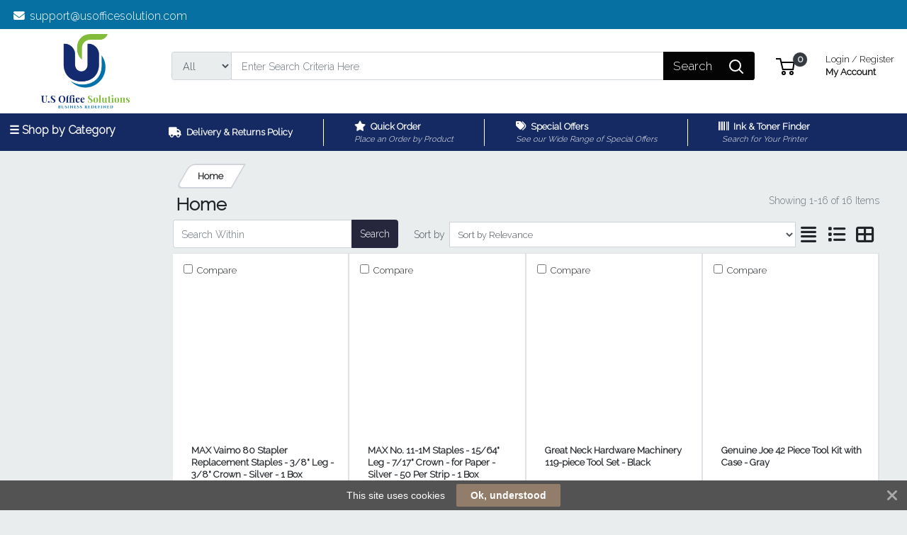

--- FILE ---
content_type: text/html; charset=UTF-8
request_url: https://usofficesolution.us/office-supplies/hardware-tool-kits-parts-and-accessories/prli/2-356
body_size: 66330
content:
<!DOCTYPE html>
<html lang="en-US" prefix="og: http://ogp.me/ns# fb: http://ogp.me/ns/fb# product: http://ogp.me/ns/product#" dir="ltr" >
<head>
 <meta charset="utf-8">
 <title>| US Office (V2)</title>
 <meta http-equiv="X-UA-Compatible" content="IE=edge">
 <meta name="viewport" content="width=device-width, initial-scale=1, minimum-scale=1, maximum-scale=1, user-scalable=no" />
 <meta name="twitter:card" content="summary"/>
 <meta name="twitter:title" content=" | US Office (V2)" />
 <meta name="robots" content="index,follow" />
 <meta name="apple-mobile-web-app-capable" content="yes" />
 <meta name="DCTERMS.publisher" content="Prima Software Ltd" />
 <meta name="DCTERMS.type" content="Text" />
 <meta name="DCTERMS.language" content="en" />
 <meta name="DCTERMS.identifier" content="" />
 <meta name="DCTERMS.date" content="2026-01-23T05:08:09+00:00" />
 <meta name="DCTERMS.creator" content="Prima Software Ltd" />
 <meta name="DCTERMS.format" content="text/html" />
 <meta name="DCTERMS.title" content="| US Office (V2)" />
 <meta name="MobileOptimized" content="width" />
 <meta name="HandheldFriendly" content="true" />
  <meta property="og:site_name" content="US Office (V2)" />
 <meta property="og:locale" content="en-US" />
 <meta property="og:type" content="website" />
 <!-- Links/Stylesheets -->
 <link rel="preconnect" href="https://fonts.googleapis.com/" crossorigin>
 <link rel="dns-prefetch" href="https://fonts.googleapis.com/">
 <link rel="icon" href="/ws_content/images/favicon.png" type="image/png"/>
 <link rel="icon" type="image/x-icon" href="/ws_content/images/favicon.png" />
 <link rel="stylesheet" href="https://primagostaticus.blob.core.windows.net/webstore/bootstrap/4.6.2/css/bootstrap.css">
 <link rel="stylesheet" type="text/css" media="screen" href="/assets/fontawesome/css/all.min.css" />
 <link rel="stylesheet" type="text/css" media="screen" href="/themes/default/stylesheet/responsive.min.css" />
 <link rel="stylesheet" type="text/css" media="screen" href="/themes/default/bootstrap/4.2.1/css/component-chosen.css" />
 <link rel="stylesheet" type="text/css" media="screen" href="/themes/default/stylesheet/stylesheet.min.css?1=5.0001" />
 <script type="application/ld+json">
 {
 "@context": "http://schema.org",
 "@type": "WebSite",
 "name": "usofficesolution.us",
 "url": "https://usofficesolution.us",
 "image": "https://usofficesolution.us/ws_content/custom/logo.png",
 "potentialAction": {
 "@type": "SearchAction",
 "target": "https://usofficesolution.us/product/list/?search_string={search_term_string}&fs=1",
 "query-input": "required name=search_term_string"
 }
 }
 </script>
 <script type="application/ld+json">
 {
 "@context": "http://schema.org",
 "@type": "Organization",
 "name": "US Office (V2)",
 "url": "https://usofficesolution.us",
 "logo": "https://usofficesolution.us/ws_content/custom/logo.png"
  ,"address": {
 "@type": "PostalAddress",
 "streetAddress": "2614 28th STREET NE",
 "postalCode": "20018",
 "addressLocality": "USA"
}  ,"contactPoint": {
 "@type": "ContactPoint",
 "contactType": "Customer Support",
 "telephone": "202.526.8767",
 "faxNumber": "202-526-8768",
 "email": "support@us<span><\/span>officesolution.com"
}  }
 </script>
  <link rel="shortcut icon" href="/ws_content/images/favicon.png" type="image/x-icon"/>
 <link rel="alternate" href="/featured/rss/" title="Featured Products Feed" type="application/rss+xml" />

 <!-- Tabulator Stylesheets -->
 <link media="screen" href="https://primagostaticus.blob.core.windows.net/webstore/tabulator/5.0.10/css/tabulator.min.css" rel="stylesheet">
 <link media="screen" href="https://primagostaticus.blob.core.windows.net/webstore/tabulator/5.0.10/css/tabulator_bootstrap4.min.css" rel="stylesheet">

 <!-- CSS Styling Variables -->
 <style>
 :root {
 --header-min-height: 105px;
 --header-max-height: 125px;
 --side-nav-bar-width: 250px;
 --prima-black-color: #262d35;
 --prima-blue-color: #6fcbd1;
 --generic-light-color: #f8f9fa;
 --generic-dark-color: #212529;
 --generic-dark-grey-color: #6c757d;

 --bg-btn-color: #26263d;
 --bg-btn-hover: #26263d;
 --fg-btn-color: #ffffff;
 --bg-pbutton-color: #82bc3b;
 --bg-pbtn-hover: #82bc3b;
 --fg-pbutton-color: #ffff;
 --bg-btn-border-color: #26263d;
 --bg-advertisement-color: #ffffff;
 --fg-advertisement-color: #212529;
 --bg-toplinks-color: #0570a1;
 --fg-toplinks-color: #ffffff;
 --bg-header-color: #ffffff;
 --fg-header-color: #040404;
 --bg-menu-color: #152962;
 --fg-menu-color: #f9f7f7;
 --bg-menu-alt-color: #152962;
 --bg-strap-color: #212529;
 --fg-strap-color: #ffffff;
 --bg-module-color: #132B70;
 --fg-module-color: #f5f5f5;
 --bg-footer1-color: #060702;
 --fg-footer1-color: #ffff;
 --selling-point-icon-color: #FFFFFF;
 --selling-point-title-color: #FFFFFF;
 --selling-point-subtext-color: #FFFFFF;
 --stock-msg-available-bg-color: #d4edd9;
 --stock-msg-available-fg-color: #28a745;
 --stock-msg-unavailable-bg-color: #f8d6d9;
 --stock-msg-unavailable-fg-color: #dc3545;
 --stock-msg-unknown-bg-color: #d1ecf1;
 --stock-msg-unknown-fg-color: #17a2b8;

  --bg-menu-alt-color: #f9f7f7;
  }

 
  #verticalNavigationBar, .primago-vn-delivery-address-btn {
  display: block !important;
  visibility: unset !important;
 }
 #horizontalNavigationBar, .primago-hn-delivery-address-btn {
  display: none !important;
  visibility: hidden !important;
 }
 
  .bg-light {
  background-color: #eaeded !important;
  }
 .dropdown-header {
 color: var(--fg-header-color) !important;
 font-size: 18px;
 }

 @media (max-width: 992px) and (min-width: 800px) {
 .container, .container-sm, .container-md, .container-lg {
  max-width: 1200px!important;
 }
 }

 @media (min-width: 992px) {
 .container, .container-sm, .container-md, .container-lg {
  max-width: 1200px;
 }
 }

 @media (min-width: 1200px) {
 .container, .container-sm, .container-md, .container-lg, .container-xl {
  max-width: 1200px;
 }
 }
 @media (min-width: 1250px) {
 .container, .container-sm, .container-md, .container-lg, .container-xl {
  max-width: 1240px;
 }
 }
 @media (min-width: 1300px) {
 .container, .container-sm, .container-md, .container-lg, .container-xl {
  max-width: 1290px;
 }
 }
 @media (min-width: 1350px) {
 .container, .container-sm, .container-md, .container-lg, .container-xl {
  max-width: 1340px;
 }
 }
 @media (min-width: 1400px) {
 .container, .container-sm, .container-md, .container-lg, .container-xl {
  max-width: 1380px;
 }
 }
 @media (min-width: 1450px) {
 .container, .container-sm, .container-md, .container-lg, .container-xl {
  max-width: 1420px;
 }
 }
 @media (min-width: 1500px) {
 .container, .container-sm, .container-md, .container-lg, .container-xl {
  max-width: 1480px;
 }
 }
 @media (min-width: 1550px) {
 .container, .container-sm, .container-md, .container-lg, .container-xl {
  max-width: 1540px;
 }
 }
 @media (min-width: 1600px) {
 .container, .container-sm, .container-md, .container-lg, .container-xl {
  max-width: 1580px;
 }
 }
 @media (min-width: 1800px) {
 .container, .container-sm, .container-md, .container-lg, .container-xl {
  max-width: 1680px;
 }
 }
 @media (min-width: 2000px) {
 .container, .container-sm, .container-md, .container-lg, .container-xl {
  max-width: 1800px;
 }
 }
 @media (min-width: 2500px) {
 .container, .container-sm, .container-md, .container-lg, .container-xl {
  max-width: 1900px;
 }
 }
 @media (min-width: 3000px) {
 .container, .container-sm, .container-md, .container-lg, .container-xl {
  max-width: 2000px;
 }
 }
  ::-webkit-scrollbar {
 width: 10px;
 }
 ::-webkit-scrollbar-track {
 background: #d5d8dbb8;
 border-radius: 6px;
 }
 ::-webkit-scrollbar-thumb {
 background: #5c606480;
 border-radius: 6px;
 }

 .productInfoLoader {
 position: relative;
 height: 164px;
 }
 .productInfoLoader::before , .productInfoLoader::after {
 content: '';
 position: absolute;
 width: 40px;
 height: 40px;
 background-color: #0000008a;
 left: 50%;
 top: 50%;
 animation: rotate 1s ease-in infinite;
 }
 .productInfoLoader::after {
 width: 20px;
 height: 20px;
 background-color: #00800094;
 animation: rotate 1s ease-in infinite, moveY 1s ease-in infinite ;
 }

 .flex-sm-fill.active
 {
 background: unset!important;
 border-bottom: 2px solid var(--bg-btn-color);
 border-radius: 1px;
 }

 .nav.nav-pills.flex-column
 {
 border-bottom: 1px solid #8080804d;
 }

 .make_default_button
 {
 width: 120px;
 }

 @keyframes moveY {
 0% , 100% {top: 10%}
 45% , 55% {top: 59%}
 60% {top: 40%}
 }
 @keyframes rotate {
 0% { transform: translate(-50%, -100%) rotate(0deg) scale(1 , 1)}
 25%{ transform: translate(-50%, 0%) rotate(180deg) scale(1 , 1)}
 45% , 55%{ transform: translate(-50%, 100%) rotate(180deg) scale(3 , 0.5)}
 60%{ transform: translate(-50%, 100%) rotate(180deg) scale(1, 1)}
 75%{ transform: translate(-50%, 0%) rotate(270deg) scale(1 , 1)}
 100%{ transform: translate(-50%, -100%) rotate(360deg) scale(1 , 1)}
 }

 </style>
 <!-- Primago Stylesheets -->
 <link href="/themes/default/stylesheet/primago/shared.css?v=1.5020" rel="stylesheet">
 <link href="/themes/default/stylesheet/primago/header.css?v=1.5037" rel="stylesheet">
 <link href="/themes/default/stylesheet/primago/navigation.css?v=1.5019" rel="stylesheet">
 <link href="/themes/default/stylesheet/primago/modules.css?v=1.5018" rel="stylesheet">
 <link href="/themes/default/stylesheet/primago/footer.css?v=1.5001" rel="stylesheet">
 <link href="/themes/default/stylesheet/primago/product-filter.css?v=1.5000" rel="stylesheet">
 <link href="/themes/default/stylesheet/primago/product-details.css?v=1.5001" rel="stylesheet">
 <link href="/themes/default/stylesheet/primago/product-listing.css?v=1.5017" rel="stylesheet">
 <link href="/themes/default/stylesheet/primago/mobile-friendly.css?v=1.5016" rel="stylesheet">
 <link href="/themes/default/stylesheet/primago/cart.css?v=1.5004" rel="stylesheet">
 <link href="/themes/default/stylesheet/primago/account-dashboard.css?v=1.5000" rel="stylesheet">
 <link href="/themes/default/stylesheet/primago/blog.css?v=1.5004" rel="stylesheet">

 <link rel="stylesheet" type="text/css" media="all" href="https://fonts.googleapis.com/css?family=Roboto%3A300%7C400%7C600%7C700%7C800"/>
 <link rel="stylesheet" type="text/css" media="screen" href="/ws_content/themes/primago/stylesheet/stylesheet.css?v=12ef32a12a514fbc7623d26f9d9be3e473c5c5a265990ee10d41b621f6e42153"/>
 <link rel="stylesheet" type="text/css" media="print" href="https://primagostaticus.blob.core.windows.net/webstore/stylesheet/print.min.css?v=1.0001"/>
 <link rel="stylesheet" type="text/css" media="screen" href="https://primagostaticus.blob.core.windows.net/webstore/javascript/ui/1.11.4/themes/ui-lightness/jquery-ui.min.css?v=1.0001"/>
 <link rel="stylesheet" type="text/css" media="screen" href="https://primagostaticus.blob.core.windows.net/webstore/javascript/colorbox/colorbox.min.css?v=1.0001"/>
 <link rel="stylesheet" type="text/css" media="screen" href="https://primagostaticus.blob.core.windows.net/webstore/stylesheet/nivo.min.css?v=1.0001"/>
 <link rel="stylesheet" type="text/css" media="screen" href="https://primagostaticus.blob.core.windows.net/webstore/stylesheet/allcarousel.min.css?v=1.0002"/>
 
 
 <script>
 (function(i,s,o,g,r,a,m){i['GoogleAnalyticsObject']=r;i[r]=i[r]||function(){
 (i[r].q=i[r].q||[]).push(arguments)},i[r].l=1*new Date();a=s.createElement(o),
 m=s.getElementsByTagName(o)[0];a.async=1;a.src=g;m.parentNode.insertBefore(a,m)
 })(window,document,'script','//www.google-analytics.com/analytics.js','ga');

 ga('create', 'UA-150851839-1', 'auto');
 ga('send', 'pageview');

</script> 
 <!-- Essential JavaScript -->
 <script type="text/javascript" src="https://primagostaticus.blob.core.windows.net/webstore/javascript/jquery-3.7.1.min.js"></script>
 <script type="text/javascript" src="https://primagostaticus.blob.core.windows.net/webstore/javascript/prima.js?v=1.001"></script>
 <script type="text/javascript" src="https://primagostaticus.blob.core.windows.net/webstore/javascript/prima/core.js?v=1.000"></script>
 <script type="text/javascript" src="https://primagostaticus.blob.core.windows.net/webstore/javascript/prima/address.js?v=1.000"></script>
 <script type="text/javascript" src="https://primagostaticus.blob.core.windows.net/webstore/javascript/prima/checkout.js?v=1.000"></script>
 <script type="text/javascript" src="https://primagostaticus.blob.core.windows.net/webstore/javascript/prima/department.js?v=1.000"></script>
 <script type="text/javascript" src="https://primagostaticus.blob.core.windows.net/webstore/javascript/prima/information.js?v=1.000"></script>
 <script type="text/javascript" src="https://primagostaticus.blob.core.windows.net/webstore/javascript/prima/menu.js?v=1.000"></script>
 <script type="text/javascript" src="https://primagostaticus.blob.core.windows.net/webstore/javascript/prima/module.js?v=1.000"></script>
 <script type="text/javascript" src="https://primagostaticus.blob.core.windows.net/webstore/javascript/prima/order.js?v=1.000"></script>
 <script type="text/javascript" src="https://primagostaticus.blob.core.windows.net/webstore/javascript/prima/orderpad.js?v=1.000"></script>
 <script type="text/javascript" src="https://primagostaticus.blob.core.windows.net/webstore/javascript/prima/page.js?v=1.000"></script>
 <script type="text/javascript" src="https://primagostaticus.blob.core.windows.net/webstore/javascript/prima/product.js?v=1.000"></script>
 <script type="text/javascript" src="https://primagostaticus.blob.core.windows.net/webstore/javascript/prima/printer.js?v=1.000"></script>
 <script type="text/javascript" src="https://primagostaticus.blob.core.windows.net/webstore/javascript/prima/user.js?v=1.000"></script>
 <script type="text/javascript" src="https://primagostaticus.blob.core.windows.net/webstore/javascript/prima/help.js?v=1.000"></script>
 <script type="text/javascript" src="https://primagostaticus.blob.core.windows.net/webstore/javascript/chosen/chosen-1.8.7.js"></script>
 <script type="text/javascript" src="https://primagostaticus.blob.core.windows.net/webstore/javascript/ui/jquery-ui-1.12.1.custom/jquery-ui.js"></script>
 <script src="https://cdnjs.cloudflare.com/ajax/libs/popper.js/1.14.7/umd/popper.min.js" integrity="sha384-UO2eT0CpHqdSJQ6hJty5KVphtPhzWj9WO1clHTMGa3JDZwrnQq4sF86dIHNDz0W1" crossorigin="anonymous"></script>
 <script src="https://primagostaticus.blob.core.windows.net/webstore/bootstrap/4.6.2/js/bootstrap.js"></script>
 <script type="text/javascript" src="https://primagostaticus.blob.core.windows.net/webstore/javascript/colorbox/jquery.colorbox-min.js"></script>
 <script type="text/javascript" src="https://primagostaticus.blob.core.windows.net/webstore/javascript/jquery.nivo.min.js"></script>
 <script type="text/javascript" src="https://primagostaticus.blob.core.windows.net/webstore/javascript/jquery.other.min.js"></script>
 <script type="text/javascript" src="https://primagostaticus.blob.core.windows.net/webstore/javascript/common.js?v=1.5043"></script>
 <script type="text/javascript" src="https://primagostaticus.blob.core.windows.net/webstore/javascript/primago/module-load.js?v=1.5013"></script>

 <!-- Tabulator JS -->
 <script type="text/javascript" src="https://primagostaticus.blob.core.windows.net/webstore/tabulator/5.0.10/js/tabulator.min.js"></script>
 <script type="text/javascript" src="https://primagostaticus.blob.core.windows.net/webstore/tabulator/5.0.10/js/jquery_wrapper.js"></script>
 <script type="text/javascript" src="https://primagostaticus.blob.core.windows.net/webstore/tabulator/5.0.10/js/luxon.js"></script>

 
 <!-- Trust Pilot Script -->
 
 <!-- Primago JS -->
 <script type="text/javascript" src="https://primagostaticus.blob.core.windows.net/webstore/javascript/primago/shared.js?v=1.5013"></script>
 <script type="text/javascript" src="https://primagostaticus.blob.core.windows.net/webstore/javascript/primago/tabulator.js?v=1.5001"></script>
 <script type="text/javascript" src="https://primagostaticus.blob.core.windows.net/webstore/javascript/primago/product-listing.js?v=1.5010"></script>
 </head>

<body class="bg-light p-0" data-render-progressive="false">
<!-- Offer Popup Modal -->

<div class="cookiemsg gwogox2 g4rlbzc" id="g8md1p8">
 <style media="print" type="text/css">#g8md1p8 {
 display: none !important
 }</style>
 <style media="handheld,screen,projection,tv" type="text/css">#g8md1p8 {
 margin: 0;
 padding: 0;
 border: 0;
 box-sizing: content-box !important;
 box-shadow: none;
 background-clip: padding-box !important;
 line-height: 1.2;
 vertical-align: middle;
 text-align: left;
 font-weight: 400;
 font-family: "Helvetica Neue", Helvetica, Arial, sans-serif;
 font-style: normal;
 letter-spacing: normal;
 text-shadow: none;
 text-transform: none;
 float: none;
 z-index: 2147483635;
 -webkit-font-smoothing: subpixel-antialiased;
 -webkit-tap-highlight-color: rgba(0, 0, 0, 0);
 filter: none
 }

 #g8md1p8 a, #g8md1p8 b, #g8md1p8 div, #g8md1p8 em, #g8md1p8 form, #g8md1p8 h1, #g8md1p8 i, #g8md1p8 img, #g8md1p8 label, #g8md1p8 li, #g8md1p8 ol, #g8md1p8 p, #g8md1p8 span, #g8md1p8 strong, #g8md1p8 u, #g8md1p8 ul {
 margin: 0;
 padding: 0;
 border: 0;
 border-radius: 0;
 vertical-align: inherit;
 width: auto;
 height: auto;
 min-width: 0;
 min-height: 0;
 max-width: none;
 max-height: none;
 text-shadow: none !important;
 box-shadow: none !important;
 font-family: inherit;
 line-height: inherit;
 letter-spacing: normal;
 color: inherit;
 background-color: transparent;
 position: static;
 font-size: inherit;
 font-weight: inherit;
 font-style: inherit;
 text-transform: inherit;
 text-decoration: inherit;
 text-align: inherit;
 float: none;
 outline: 0;
 -webkit-tap-highlight-color: rgba(0, 0, 0, 0)
 }

 #g8md1p8 a, #g8md1p8 a:active, #g8md1p8 a:focus {
 -webkit-tap-highlight-color: rgba(0, 0, 0, 0);
 text-decoration: none
 }

 #g8md1p8 img {
 display: block
 }

 #g8md1p8 .g-hw64dz {
 vertical-align: baseline;
 line-height: 1.35
 }

 #g8md1p8 .g-hw64dz b, #g8md1p8 .g-hw64dz strong {
 font-weight: 700
 }

 #g8md1p8 .g-hw64dz em, #g8md1p8 .g-hw64dz i {
 font-style: italic
 }

 #g8md1p8 .g-hw64dz u {
 text-decoration: underline
 }

 #g8md1p8 .g-hw64dz p {
 margin: 0 0 10px 0
 }

 #g8md1p8 .g-hw64dz a {
 text-decoration: underline
 }

 #g8md1p8 .g-hw64dz.gn12gd9 {
 display: inline;
 white-space: nowrap;
 margin: 0;
 padding: 0
 }

 #g8md1p8 .g-hw64dz.gn12gd9 * {
 white-space: nowrap;
 display: inline;
 margin: 0;
 padding: 0
 }

 #g8md1p8 ::-webkit-input-placeholder {
 color: #cacaca !important;
 text-overflow: ellipsis !important;
 opacity: 1;
 overflow: hidden;
 white-space: nowrap;
 vertical-align: middle;
 font-size: 14px;
 text-align: left;
 font-weight: 400;
 position: static
 }

 #g8md1p8 :-moz-placeholder, #g8md1p8 ::-moz-placeholder {
 color: #cacaca !important;
 text-overflow: ellipsis !important;
 opacity: 1;
 overflow: hidden;
 white-space: nowrap;
 vertical-align: middle;
 font-size: 14px;
 text-align: left;
 font-weight: 400;
 position: static
 }

 #g8md1p8 input:-ms-input-placeholder {
 color: #cacaca !important;
 text-overflow: ellipsis !important;
 opacity: 1;
 overflow: hidden;
 white-space: nowrap;
 vertical-align: middle;
 font-size: 14px;
 text-align: left;
 font-weight: 400;
 position: static
 }

 #g8md1p8 [placeholder] {
 text-overflow: ellipsis
 }

 #g8md1p8 input:-moz-placeholder, #g8md1p8 input:-ms-input-placeholder, #g8md1p8 input::-moz-placeholder {
 text-overflow: ellipsis
 }

 #g8md1p8 input, #g8md1p8 input:focus, #g8md1p8 select, #g8md1p8 select:focus, #g8md1p8 textarea, #g8md1p8 textarea:focus {
 margin: 0 !important;
 padding: 0;
 border: 0;
 text-align: left !important;
 border-radius: 3px !important;
 background: 0 0;
 vertical-align: middle;
 width: auto !important;
 height: auto !important;
 min-width: 0;
 min-height: 0;
 max-width: none;
 max-height: none;
 text-shadow: none !important;
 box-shadow: none !important;
 font-family: "Helvetica Neue", Helvetica, Arial, sans-serif !important;
 background-clip: padding-box !important;
 line-height: 1 !important;
 letter-spacing: normal !important;
 outline: 0 none !important;
 font-size: 14px !important;
 float: none
 }

 #g8md1p8 button, #g8md1p8 input[type=submit] {
 margin: 0;
 padding: 0;
 background: 0 0;
 width: auto;
 height: auto;
 text-shadow: none !important;
 box-shadow: none !important;
 font-family: "Helvetica Neue", Helvetica, Arial, sans-serif;
 line-height: 1;
 letter-spacing: normal;
 float: none;
 font-weight: 700;
 text-decoration: none;
 display: inline-block;
 text-align: center;
 border-radius: 2px;
 vertical-align: middle;
 cursor: pointer;
 background-image: none;
 border: 0;
 white-space: nowrap;
 outline: 0;
 font-family: inherit;
 text-transform: none;
 overflow: visible
 }

 #g8md1p8 button:active, #g8md1p8 button:disabled, #g8md1p8 button:focus, #g8md1p8 button:hover, #g8md1p8 input[type=submit]:active, #g8md1p8 input[type=submit]:disabled, #g8md1p8 input[type=submit]:focus, #g8md1p8 input[type=submit]:hover {
 outline: 0;
 text-decoration: none
 }

 #g8md1p8 button::-moz-focus-inner, #g8md1p8 input[type=submit]::-moz-focus-inner {
 padding: 0;
 border: 0
 }

 #g8md1p8 textarea {
 line-height: 1.2;
 overflow: auto;
 resize: none !important
 }

 #g8md1p8 input:-webkit-autofill, #g8md1p8 textarea:-webkit-autofill {
 background-color: transparent !important;
 -webkit-box-shadow: 0 0 0 1000px #fff inset !important
 }

 #g8md1p8 * {
 box-sizing: content-box !important;
 filter: none
 }

 #g8md1p8 .gsbghjc {
 padding: 0 20px
 }

 #g8md1p8 {
 color: #ffffff !important;
 background: #535353 !important;
 display: block;
 white-space: nowrap !important;
 overflow: hidden;
 padding: 5px 42px !important;
 text-align: center !important;
 left: 0;
 right: 0;
 position: fixed;
 font-size: 0
 }

 #g8md1p8 a, #g8md1p8 a:active, #g8md1p8 a:focus, #g8md1p8 a:hover, #g8md1p8 button, #g8md1p8 button:active, #g8md1p8 button:focus, #g8md1p8 button:hover, #g8md1p8 div, #g8md1p8 input, #g8md1p8 input:active, #g8md1p8 input:focus, #g8md1p8 label, #g8md1p8 span, #g8md1p8 textarea, #g8md1p8 textarea:active, #g8md1p8 textarea:focus {
 color: inherit
 }

 #g8md1p8.g-hriyzs {
 transition: top .5s cubic-bezier(.455, .03, .515, .955);
 top: -42px
 }

 .g-g7128z#g8md1p8.g-hriyzs {
 transition: none !important
 }

 #g8md1p8.g-hriyzs.g4rlbzc {
 top: 0
 }

 #g8md1p8.gwogox2 {
 transition: bottom .5s cubic-bezier(.455, .03, .515, .955);
 bottom: -42px
 }

 .g-g7128z#g8md1p8.gwogox2 {
 transition: none !important
 }

 #g8md1p8.gwogox2.g4rlbzc {
 bottom: 0
 }

 #g8md1p8.gszk5sv {
 position: absolute
 }

 #g8md1p8.g-lyt3k1 {
 position: fixed !important
 }

 #g8md1p8 .g-26ajbx {
 font-family: gsc !important;
 font-style: normal !important;
 font-weight: 400 !important;
 line-height: 1;
 vertical-align: middle;
 display: inline-block;
 background-color: transparent;
 -webkit-font-smoothing: antialiased;
 -moz-osx-font-smoothing: grayscale;
 font-size: 22px;
 height: 30px;
 width: 30px;
 text-indent: 0 !important;
 top: 0 !important;
 left: 0 !important;
 padding: 6px;
 z-index: -1;
 position: absolute;
 display: block !important;
 text-decoration: none !important
 }

 #g8md1p8 .g-26ajbx:before {
 color: inherit !important;
 font-family: gsc !important;
 font-style: inherit !important;
 font-weight: inherit !important;
 vertical-align: baseline !important;
 background-color: inherit !important
 }

 #g8md1p8 .g-26ajbx:before {
 content: "\e809"
 }

 #g8md1p8 .g-26ajbx:before {
 background: #ffffff !important;
 color: #535353 !important;
 border-radius: 50%;
 padding: 4px;
 display: block
 }

 #g8md1p8 .g-26ajbx:active, #g8md1p8 .g-26ajbx:focus, #g8md1p8 .g-26ajbx:hover {
 outline: 0;
 text-decoration: none
 }

 #g8md1p8 .gjyes6w {
 color: #ffffff !important;
 font-family: FontAwesome !important;
 font-style: normal !important;
 font-weight: 400 !important;
 line-height: 1;
 vertical-align: middle;
 display: inline-block;
 background-color: transparent;
 -webkit-font-smoothing: antialiased;
 -moz-osx-font-smoothing: grayscale;
 font-size: 22px;
 height: 22px;
 width: 22px;
 transition: transform .2s, opacity .2s !important;
 -ms-transform-origin: center center;
 transform-origin: center center;
 opacity: .5;
 cursor: pointer;
 position: absolute;
 z-index: 2147483637;
 padding: 10px;
 right: 0;
 top: 0
 }

 #g8md1p8 .gjyes6w:before {
 color: inherit !important;
 font-family: FontAwesome !important;
 font-style: inherit !important;
 font-weight: inherit !important;
 vertical-align: baseline !important;
 background-color: inherit !important
 }

 #g8md1p8 .gjyes6w:before {
 content: "\f00d";
 /*content: "\e81c"*/
 }

 #g8md1p8 .gjyes6w:hover {
 opacity: 1;
 -ms-transform: rotate(90deg);
 transform: rotate(90deg)
 }

 #g8md1p8 .glaciyh {
 font-size: 14px;
 line-height: 32px;
 display: inline-block;
 word-wrap: normal;
 overflow: hidden;
 text-overflow: ellipsis;
 white-space: nowrap;
 max-width: 60%;
 max-width: calc(100% - 357px);
 margin-right: 16px
 }

 #g8md1p8 .gsbghjc {
 text-decoration: none;
 display: inline-block;
 text-align: center;
 border-radius: 2px;
 vertical-align: middle;
 cursor: pointer;
 background-image: none;
 border: 0;
 outline: 0;
 font-family: inherit;
 text-transform: none;
 overflow: visible;
 color: #ffffff !important;
 background: #927d6a !important;
 transition: background-color .2s ease-out !important;
 line-height: 32px;
 font-size: 14px;
 font-weight: 700;
 max-width: 317px;
 word-wrap: normal;
 overflow: hidden;
 text-overflow: ellipsis;
 white-space: nowrap
 }

 #g8md1p8 .gsbghjc:active, #g8md1p8 .gsbghjc:disabled, #g8md1p8 .gsbghjc:focus, #g8md1p8 .gsbghjc:hover {
 outline: 0;
 text-decoration: none
 }

 #g8md1p8 .gsbghjc::-moz-focus-inner {
 padding: 0;
 border: 0
 }

 #g8md1p8 .gsbghjc:active, #g8md1p8 .gsbghjc:hover {
 background: #9d8a79 !important;
 color: #ffffff !important
 }</style>
 <span class="glaciyh ">This site uses cookies</span><a class="gsbghjc " data-track="action" onclick="$.ajax('/common/cookieok/?nm=1');$('.cookiemsg').remove(); return false" href="#"> Ok, understood</a><span
 class="gjyes6w" onclick="$('.cookiemsg').remove()"></span></div>

<!-- HEADER -->
<div class="primago-header-bg-color p-0">

 <!-- ADVERTISING BAR -->
 <!-- TOP LINKS -->
 <div class="primago-toplinks-bg-color ml-auto mr-auto" style="display: block">
 <div class="d-flex pb-1">
 <div class="d-flex col-md-7">
  
    <div class="m-1">
  <a href="mailto:support@usofficesolution.com" rel="nofollow" class="d-block pt-2 pr-3">
  <i class="fa fa-envelope mr-1"></i>
  support@usofficesolution.com  </a>
  </div>
   </div>
 <div class="d-flex col-md-5 justify-content-end align-items-center">
  
   <!---->
  <!--  -->
  <!-- HORIZONTAL NAVIGATION - DELIVERY ADDRESS -->
   <!-- MOBILE - ACCOUNT -->
   <div>
  <a href="/user/logon/" class="primago-account-mobile-btn btn btn-sm pr-0 width-fit m-1" aria-label="My Account" data-nav-role="signin" rel="nofollow" data-toggle="modal" data-target="#loginmodal">
  <svg class="primago-header-icons-sizing" focusable="false" role="presentation" viewBox="0 0 20 22">
   <path stroke="currentColor" stroke-width="2" fill="none" d="M10 13c2.82 0 5.33.64 6.98 1.2A3 3 0 0 1 19 17.02V21H1v-3.97a3 3 0 0 1 2.03-2.84A22.35 22.35 0 0 1 10 13zm0 0c-2.76 0-5-3.24-5-6V6a5 5 0 0 1 10 0v1c0 2.76-2.24 6-5 6z"></path>
  </svg> Login
  </a>
  </div>
   <!-- MOBILE - CART -->
  <div>
  <a href="/basket/" rel="nofollow" class="primago-cart-mobile-btn btn btn-sm m-1">
   <span>
   <svg focusable="false" class="primago-header-icons-sizing" viewBox="0 0 27 24" role="presentation">
    <g transform="translate(0 1)" stroke-width="2" stroke="currentColor" fill="none" fill-rule="evenodd">
    <circle stroke-linecap="square" cx="11" cy="20" r="2"></circle>
    <circle stroke-linecap="square" cx="22" cy="20" r="2"></circle>
    <path d="M7.31 5h18.27l-1.44 10H9.78L6.22 0H0"></path>
    </g>
   </svg>
   <span class="primago-cart-mobile-count primago-cart-count-icon-sizing justify-content-center align-items-center position-absolute bg-dark text-white d-inline-flex font-weight-bold"><span id="cartMobileTotal"></span></span>
   </span>
  </a>
  </div>
   
   </div>
 </div>
 </div>
 <!-- HEADER MAIN BAR -->
 <header>
  <div class="p-container ml-auto mr-auto">
 <div class="primago-header-container d-flex align-items-center justify-content-center mt-2 mb-2">
  <!-- LOGO -->
  <div class="col-lg-2 order-0">
  <a class="d-flex justify-content-center" href="/">
  <img class="primago-company-logo-sizing w-auto " id="companyLogo" src="https://usofficesolution.us/ws_content/custom/logo.png?1769144889" title="US Office (V2)" alt="US Office (V2) Logo">
  </a>
  </div>
  <!-- CONTACT DETAILS -->
   <!-- SEARCH -->
  <div class="col-lg-8 order-3">
  <form id="search3" action="/product/list/" role="search" class="autocomplete" accept-charset='utf-8'>
  <div class="form-group mb-0">
   <div class="input-group primago-search-bar-border-color">
   <div class="input-group-prepend">
   <select class="bg-light form-control pr-0 mb-0" name="topclass" id="header-search-topclass">
    <option value="">All</option>
       <option value="18" >Health Care</option>
       <option value="10" >Pantry & Breakroom</option>
       <option value="6" >Technology</option>
       <option value="19" >Industrial Supplies</option>
       <option value="23" >Education</option>
       <option value="15" >Paper</option>
       <option value="12" >Cleaning & Janitorial</option>
       <option value="2" >Office Supplies</option>
       <option value="9" >Mailroom & Warehouse</option>
       <option value="8" >Safety & Security</option>
       <option value="3" >Arts & Crafts</option>
       <option value="4" >Planning & Presentation</option>
       <option value="7" >Furniture & Workplace</option>
       </select>
   </div>
   <input name="search_string" id="search_focus" class="border-1 h-100 pl-3 form-control" type="search" aria-label="Search" placeholder="Enter Search Criteria Here" value="" autocomplete="off">
   <div class="input-group-append">
   <button type="submit" class="primago-search-bar-btn-colors btn pl-3 pr-3 rounded-right border-0" aria-label="Search">
    <span id="search-text" style="font-size: 17px">Search</span>
    <svg focusable="false" class="primago-search-bar-icon-sizing">
    <g stroke-width="2" stroke="currentColor" fill="none" fill-rule="evenodd">
    <path d="M19 19l-5-5" stroke-linecap="square"></path>
    <circle cx="8.5" cy="8.5" r="7.5"></circle>
    </g>
    </svg>
   </button>
   </div>
   </div>

  </div>
  <div class="dropdown">
   <div id="search_results3" class="w-100 dropdown-menu hide"></div>
  </div>
  <input type="hidden" name="fs" value="1"/>
  <p class="info"></p>

  </form>
  </div>
  <!-- VOUCHER -->
   <!-- ACCOUNT -->
  <div class="primago-account-icon-sizing mb-3 col-lg-1 order-6">
    <a href="/user/logon/" class="font-weight-bold" aria-label="My Account" data-nav-role="signin" rel="nofollow" data-toggle="modal" data-target="#loginmodal">
   <span class="primago-account-title-sizing d-block font-weight-normal text-truncate">
    Login
       / Register
       </span>
  My Account
  </a>
   </div>
  <!-- CART -->
  <div class="primago-cart-icon-sizing mb-3 col-lg-1 order-5">
  <a id="basketCart" class="p-basket-cart-link pg-header-item-text" role="button" onclick="showBasketDiv()">
  <span>
  <svg focusable="false" class="primago-header-icons-sizing" viewBox="0 0 27 24" role="presentation">
   <g transform="translate(0 1)" stroke-width="2" stroke="currentColor" fill="none" fill-rule="evenodd">
    <circle stroke-linecap="square" cx="11" cy="20" r="2"></circle>
    <circle stroke-linecap="square" cx="22" cy="20" r="2"></circle>
    <path d="M7.31 5h18.27l-1.44 10H9.78L6.22 0H0"></path>
   </g>
  </svg>
  <span id="cartCount" class="primago-cart-count-icon-sizing justify-content-center align-items-center position-absolute bg-dark text-white d-inline-flex font-weight-bold">0</span>
  </span>
  </a>
  </div>

  <div id="basketSideNav" style="display: none"></div>

 </div>
 </div>

 
 <script>

 function resize_search_topclass()
 {
  var $obj = $('#header-search-topclass');
  var text = $obj.find('option:selected').text()
  var $aux = $('<select/>').append($('<option/>').text(text))
  $obj.after($aux)
  $obj.width($aux.width()+35)
  $aux.remove()
 }
 $(function(){
  $('#header-search-topclass').change(resize_search_topclass);
  resize_search_topclass();
 })
 var arr = [];
 var image_arr = [];
 var thumb_arr = [];
 var sku_arr = [];

 function removeDuplicates(arr) {
  return arr.filter((item,index) => arr.indexOf(item) === index);
 }

 function store_pgnumb(pgnumb,image,thumb,sku)
 {
  var cookie = getCoookie('pgnumbcookie');
  var html = '';
  if(!cookie) {
  if (document.getElementById('compareProductItem_'+pgnumb).checked) {
  arr.push(pgnumb);
  image_arr.push(image);
  thumb_arr.push(thumb);
  sku_arr.push(sku);
  } else {
  const index = arr.indexOf(pgnumb);
  const index_img = image_arr.indexOf(image);
  const index_thumb = thumb_arr.indexOf(thumb);
  const index_sku = sku_arr.indexOf(sku);
  if (index > -1) {
   arr.splice(index, 1);
  }
  if (index_img > -1) {
   image_arr.splice(index_img, 1);
  }
  if (index_thumb > -1) {
   thumb_arr.splice(index_thumb, 1);
  }
  if (index_sku > -1) {
   sku_arr.splice(index_sku, 1);
  }
  }
  var json_str = JSON.stringify(arr);
  var json_str_image = JSON.stringify(image_arr);
  var json_str_thumb = JSON.stringify(thumb_arr);
  var json_str_sku = JSON.stringify(sku_arr);
  setCoookie('pgnumbcookie', json_str,1);
  setCoookie('imagecookie', json_str_image,1);
  setCoookie('thumbcookie', json_str_thumb,1);
  setCoookie('skucookie', json_str_sku,1);
  } else {
  var pgnumbs = getCoookie('pgnumbcookie');
  var images = getCoookie('imagecookie');
  var thumbs = getCoookie('thumbcookie');
  var skus = getCoookie('skucookie');
  var pgarray = JSON.parse(pgnumbs);
  var imagearray = JSON.parse(images);
  var thumbarray = JSON.parse(thumbs);
  var skuarray = JSON.parse(skus);

  if (document.getElementById('compareProductItem_'+pgnumb).checked) {
  pgarray.push(pgnumb);
  imagearray.push(image);
  thumbarray.push(thumb);
  skuarray.push(sku);
  } else {
  const index_pg = pgarray.indexOf(pgnumb);
  const index_img = imagearray.indexOf(image);
  const index_thumb = thumbarray.indexOf(thumb);
  const index_sku = skuarray.indexOf(sku);
  if (index_pg > -1) {
   pgarray.splice(index_pg, 1);
  }
  if (index_img > -1) {
   imagearray.splice(index_img, 1);
  }
  if (index_thumb > -1) {
   thumbarray.splice(index_thumb, 1);
  }
  if (index_sku > -1) {
   skuarray.splice(index_sku, 1);
  }
  }

  var pgs = JSON.stringify(pgarray);
  var imgs = JSON.stringify(imagearray);
  var thums = JSON.stringify(thumbarray);
  var skuu = JSON.stringify(skuarray);
  setCoookie('pgnumbcookie', pgs,1);
  setCoookie('imagecookie', imgs,1);
  setCoookie('thumbcookie', thums,1);
  setCoookie('skucookie', skuu,1);
  }
  var pgArray = getCoookie('pgnumbcookie');
  var imgArray = getCoookie('imagecookie');
  var thumbArray = getCoookie('thumbcookie');
  var skuArray = getCoookie('skucookie');

  var ids = JSON.parse(pgArray);
  var Imgs = JSON.parse(imgArray);
  var Thumbs = JSON.parse(thumbArray);
  var Skus = JSON.parse(skuArray);

  var PgArray = removeDuplicates(ids);
  var ImgArray = removeDuplicates(Imgs);
  var ThumbsArray = removeDuplicates(Thumbs);
  var SkuArray = removeDuplicates(Skus);

  if(PgArray.length >= 1) {
  $('.product-compare').show();
  } else {
  $('.product-compare').hide();
  }

  if(PgArray.length === 4) {
  $('input[class="compare-product-checkbox"]:checkbox').not(":checked").prop("disabled", true);
  } else {
  $('input[class="compare-product-checkbox"]:checkbox').not(":checked").prop("disabled", false);
  }
  $('.comp-prods-div').html();
  var ii = 0;
  html += '<h4 style="text-decoration: underline">Product Compare</h4>';
  html += '<div class="d-flex">';
  for (let i = 0; i < PgArray.length; i++) {
  html += '<div class="col-md-3" style="border-right: 1px solid lightgrey">';
  html += '<i style="float: right;color: red;cursor: pointer" onclick="removeProduct('+PgArray[i]+',\''+SkuArray[ii]+'\',\''+ThumbsArray[ii]+'\',\''+ImgArray[ii]+'\')" class="fa fa-times fa-2x"></i>';
  //html+= '<p>Item Code: '+PgArray[i]+'</p>';
  html+= '<a href="'+ThumbsArray[ii]+'"><img style="height: 80px" src="'+ImgArray[ii]+'" alt="product-compare-image"></a>';
  html+= '<p>'+SkuArray[ii]+'</p>';
  html += '</div>';
  ii++;
  }
  html+= '</div>';
  html += '<a href="/product/compare/"><button class="btn btn-primary btn-sm">Compare</button></a>';
  html += '<button class="btn btn-danger btn-sm" onclick="closeCompare()">Clear All</button>';
  $('.comp-prods-div').html(html);
 }

 function setCoookie(cookieName, cookieValue, cookieDuration) {
  const d = new Date();
  d.setTime(d.getTime() + (cookieDuration*24*60*60*1000));
  let expires = "expires="+ d.toUTCString();
  document.cookie = cookieName + "=" + cookieValue + ";" + expires + ";path=/";
 }

 function getCoookie(cookieName) {
  let name = cookieName + "=";
  let decodedCookie = decodeURIComponent(document.cookie);
  let ca = decodedCookie.split(';');
  for(let i = 0; i <ca.length; i++) {
  let c = ca[i];
  while (c.charAt(0) === ' ') {
  c = c.substring(1);
  }
  if (c.indexOf(name) === 0) {
  return c.substring(name.length, c.length);
  }
  }
  return "";
 }

 function delete_cookie(name) {
  document.cookie = name +'=; Path=/; Expires=Thu, 01 Jan 1970 00:00:01 GMT;';
 }
 function closeCompare() {
  clearAllProductCompareItems();
  arr = [];
  image_arr = [];
  sku_arr = [];
  delete_cookie('pgnumbcookie');
  delete_cookie('imagecookie');
  delete_cookie('skucookie');
  $('.comp-prods-div').html('');
 }

 function removeProduct(pgnumber,sku,url,image)
 {
  $("#compareProductItem_"+pgnumber).prop("checked", false);
  var pgcookie = getCoookie('pgnumbcookie');
  var skucookie = getCoookie('skucookie');
  var urlcookie = getCoookie('thumbcookie');
  var imagecookie = getCoookie('imagecookie');

  var ids = JSON.parse(pgcookie);
  var skus = JSON.parse(skucookie);
  var urls = JSON.parse(urlcookie);
  var images = JSON.parse(imagecookie);

  var index = ids.indexOf(pgnumber);
  var index_sku = ids.indexOf(sku);
  var index_url = ids.indexOf(url);
  var index_image = ids.indexOf(image);

  ids.splice(index, 1);
  skus.splice(index_sku, 1);
  urls.splice(index_url, 1);
  images.splice(index_image, 1);

  removeDuplicates(ids);
  removeDuplicates(images);
  removeDuplicates(skus);
  removeDuplicates(urls);

  arr = ids;
  image_arr = images;
  sku_arr = urls;

  var json_str_pgnumb = JSON.stringify(ids);
  var json_str_sku = JSON.stringify(skus);
  var json_str_url = JSON.stringify(urls);
  var json_str_image = JSON.stringify(images);

  setCoookie('pgnumbcookie', json_str_pgnumb,1);
  setCoookie('skucookie', json_str_sku,1);
  setCoookie('thumbcookie', json_str_url,1);
  setCoookie('imagecookie', json_str_image,1);
  compProductsPreview();
 }
 function compProductsPreview()
 {
  var pgnumbs = getCoookie('pgnumbcookie');
  var images = getCoookie('imagecookie');
  var thumbs = getCoookie('thumbcookie');
  var skus = getCoookie('skucookie');
  var ids = JSON.parse(pgnumbs);
  var ImgArray = JSON.parse(images);
  var ThumbsArray = JSON.parse(thumbs);
  var Skus = JSON.parse(skus);
  $('.comp-prods-div').html('');
  var ii = 0;
  var html = '';

  if(ids.length === 4) {
  $('input[class="compare-product-checkbox"]:checkbox').not(":checked").prop("disabled", true);
  } else {
  $('input[class="compare-product-checkbox"]:checkbox').not(":checked").prop("disabled", false);
  }

  if(ids.length < 1) {
  $('.comp-prods-div').html('');
  return false;
  }

  html += '<h4 style="text-decoration: underline">Product Compare</h4>';
  html += '<div class="d-flex" style="text-align: center">';
  for (let i = 0; i < ids.length; i++) {
  //$("#compareProductItem_"+ids[i]).attr("disabled", true);
  $("#compareProductItem_"+ids[i]).prop("checked", true);
  html += '<div class="col-md-3" style="border-right: 1px solid lightgrey">';
  //html+= '<p>Item Code: '+PgArray[i]+'</p>';
  html += '<i style="float: right;color: red;cursor: pointer" onclick="removeProduct('+ids[i]+',\''+Skus[ii]+'\',\''+ThumbsArray[ii]+'\',\''+ImgArray[ii]+'\')" class="fa fa-times fa-2x"></i>';
  html+= '<a href="'+ThumbsArray[ii]+'"><img style="height: 80px" src="'+ImgArray[ii]+'" alt="product-compare-image"></a>';
  html+= '<p>'+Skus[ii]+'</p>';
  html += '</div>';
  ii++;
  }
  html+= '</div>';
  html += '<a href="/product/compare/"><button class="btn btn-primary btn-sm">Compare</button></a>';
  html += '<button class="btn btn-danger btn-sm" onclick="closeCompare()">Clear All</button>';
  $('.comp-prods-div').html(html);
 }

 function addToCustomForm(id,pgnumb)
 {
  var description = $('.primago-product-details-title').text();
  var image = $('.info-img_0').attr('src');
  var unit = $('#product-unit').text();
  var sku = $('#product-code').text();
  var price = $('#info-price').val();

  if(id == 'new_form') {
  $('#productRequestFormModal').modal('toggle');
  $('#productRequestFormpg').val(pgnumb);
  } else {
  $.ajax({
  url: '/contact/addline_request_form/',
  data: {
   sku: sku,
   pgnumber: pgnumb,
   description: description,
   id: id,
   image: image,
   unit: unit,
   price: price
  },
  success: function () {
   location.href = '/contact/custom_order_form_request/?id='+id;
  },
  });
  }
 }
 </script>
 </header>
 <!-- NAVIGATION -->
 <!-- VERTICAL NAVIGATION - DELIVERY ADDRESS -->
 
 <!-- VERTICAL NAVIGATION -->
 <!-- SELLING POINTS - VERTICAL -->
 <div class="printable-div">
 <div id="verticalNavigationBar" class="primago-navigation-container justify-content-sm-between pt-1 pb-1">
 <ul class="d-flex justify-content-center list-inline m-0 mt-1 mb-1">
 <!-- HAMBURGER -->
 <li class="pl-5 pr-5 ml-2 mr-2 align-items-center"><button class="primago-navigation-hamburger border-0 ml-2 position-absolute font-weight-bold mt-1" onclick="openNavigation()">&#9776; Shop by Category</button></li>
  <li class="primago-selling-points-wrapper pl-5 pr-5 d-flex align-items-center">
  <a href="/legal/returns/" target="_BLANK" class="">
    <span>
    <span class="d-flex align-items-center">
    <i class="primago-selling-points-icon fa fa-2x fa-truck pr-2"></i>
    <span class="primago-selling-points-title font-weight-bold">Delivery & Returns Policy</span>
    </span>
       </span>
  </a>
 </li>
  <li class="primago-selling-points-wrapper pl-5 pr-5 d-flex align-items-center">
  <a href="/product/quickorder/" target="_BLANK" class="">
    <span>
    <span class="d-flex align-items-center">
    <i class="primago-selling-points-icon fa fa-2x fa-star pr-2"></i>
    <span class="primago-selling-points-title font-weight-bold">Quick Order</span>
    </span>
    <small class="primago-selling-points-subtext font-italic d-block text-center ">Place an Order by Product</small>    </span>
  </a>
 </li>
  <li class="primago-selling-points-wrapper pl-5 pr-5 d-flex align-items-center">
  <a href="/content/special-promotion/" target="_BLANK" class="">
    <span>
    <span class="d-flex align-items-center">
    <i class="primago-selling-points-icon fa fa-2x fa-tags pr-2"></i>
    <span class="primago-selling-points-title font-weight-bold">Special Offers</span>
    </span>
    <small class="primago-selling-points-subtext font-italic d-block text-center ">See our Wide Range of Special Offers</small>    </span>
  </a>
 </li>
  <li class="primago-selling-points-wrapper pl-5 pr-5 d-flex align-items-center">
  <a href="/product/finder/" target="_BLANK" class="">
    <span>
    <span class="d-flex align-items-center">
    <i class="primago-selling-points-icon fa fa-2x fa-barcode pr-2"></i>
    <span class="primago-selling-points-title font-weight-bold">Ink & Toner Finder</span>
    </span>
    <small class="primago-selling-points-subtext font-italic d-block text-center ">Search for Your Printer</small>    </span>
  </a>
 </li>
  </ul>
 </div>
 </div>
 
 <div id="sideNavigationBarOverlay" class="primago-vertical-navigation-overlay fixed-top w-100 h-100 text-white p-0">
 <a href="javascript:void(0)" class="primago-vertical-navigation-close bg-dark position-absolute p-2" onclick="closeNavigation()">
 <i class="fa fa-times fa-2x"></i>
 </a>
 </div>
 <nav id="sideNavigationBar" class="primago-vertical-navigation fixed-top h-100 text-dark p-0">
 <div class="primago-vertical-navigation-title text-center p-2 font-weight-bolder">
 Shop by <b>Category</b>
 </div>
 <div id="navbarSupportedContent" class="nav-bar-inner">
 <nav>
 <ul class="primago-navigation-categories navbar-nav">
 <li class="nav-bar-item dropdown"><!-- navitem--><a style="background:!important; color: !important" class="nav-bar-item dropdown-item pt-1 pb-1 dropdown-toggle p-2" href="/furniture-and-workplace/cali/7" id="navbarDropdown" role="button" data-toggle="dropdown" aria-haspopup="true" aria-expanded="false"><div class="primago-heading-tag-initial m-0">Furniture & Workplace</div></a><div class="primago-navigation-sub-categories pb-3 pt-0 w-75 dropdown-menu" aria-labelledby="navbarDropdown" style='top: 0;'><div class="primago-vertical-navigation-back-btn pl-2 bg-light border-bottom d-none" data-toggle="dropdown"><div class="p-3"><small class='font-weight-bold'><span class="pr-2">&lt;</span> Back to Categories</small></div></div><div style='overflow-y: scroll; max-height:100%;' class='pl-4 pr-4 pb-4'><a href='/furniture-and-workplace/cali/7'><div class='primago-navigation-sub-header p-3 m-0 justify-content-center'>View All Furniture & Workplace</div></a><hr class='mt-0'><div class="row menubar-dropdown"><div class="col-md-12"></div><div class="pb-4 col-md-3"><a class="dropdown-item p-1 pl-2 text-truncate font-weight-bolder 14" target='' href='/furniture-and-workplace/furniture/prli/7-904'><div class="primago-heading-tag-initial m-0"><b>Furniture</b></div></a><a class="dropdown-item p-1 pl-2 text-truncate" target='' href='/furniture-and-workplace/furniture/storage/prli/7-904?attrib[VHlwZQ%3D%3D][]=VHlwZXx8U3RvcmFnZQ%3D%3D'>Storage</a><a class="dropdown-item p-1 pl-2 text-truncate" target='' href='/furniture-and-workplace/furniture/tables-and-desks/prli/7-904?attrib[VHlwZQ%3D%3D][]=VHlwZXx8VGFibGVzICYgRGVza3M%3D'>Tables & Desks</a><a class="dropdown-item p-1 pl-2 text-truncate" target='' href='/furniture-and-workplace/furniture/accessories/prli/7-904?attrib[VHlwZQ%3D%3D][]=VHlwZXx8QWNjZXNzb3JpZXM%3D'>Accessories</a><a class="dropdown-item p-1 pl-2 text-truncate" target='' href='/furniture-and-workplace/furniture/display/prli/7-904?attrib[VHlwZQ%3D%3D][]=VHlwZXx8RGlzcGxheQ%3D%3D'>Display</a><a class="dropdown-item p-1 pl-2 text-truncate" target='' href='/furniture-and-workplace/furniture/chairs-and-stools/prli/7-904?attrib[VHlwZQ%3D%3D][]=VHlwZXx8Q2hhaXJzICYgU3Rvb2xz'>Chairs & Stools</a><a class="dropdown-item p-1 pl-2 text-truncate" target='' href='/furniture-and-workplace/furniture/scooter-rack/prli/7-904'><small class="text-muted font-italic">View All...</small></a></div><div class="pb-4 col-md-3"><a class="dropdown-item p-1 pl-2 text-truncate font-weight-bolder 14" target='' href='/furniture-and-workplace/artificial-plants/prli/7-012'><div class="primago-heading-tag-initial m-0"><b>Artificial Plants</b></div></a><a class="dropdown-item p-1 pl-2 text-truncate" target='' href='/furniture-and-workplace/artificial-plants/tree/prli/7-012?attrib[VHlwZQ%3D%3D][]=VHlwZXx8VHJlZQ%3D%3D'>Tree</a><a class="dropdown-item p-1 pl-2 text-truncate" target='' href='/furniture-and-workplace/artificial-plants/garland/prli/7-012?attrib[VHlwZQ%3D%3D][]=VHlwZXx8R2FybGFuZA%3D%3D'>Garland</a><a class="dropdown-item p-1 pl-2 text-truncate" target='' href='/furniture-and-workplace/artificial-plants/wreath/prli/7-012?attrib[VHlwZQ%3D%3D][]=VHlwZXx8V3JlYXRo'>Wreath</a><a class="dropdown-item p-1 pl-2 text-truncate" target='' href='/furniture-and-workplace/artificial-plants/plant/prli/7-012?attrib[VHlwZQ%3D%3D][]=VHlwZXx8UGxhbnQ%3D'>Plant</a></div><div class="pb-4 col-md-3"><a class="dropdown-item p-1 pl-2 text-truncate font-weight-bolder 14" target='' href='/furniture-and-workplace/bookcases-cupboards-and-cabinets/prli/7-408'><div class="primago-heading-tag-initial m-0"><b>Bookcases, Cupboards & Cabinets</b></div></a><a class="dropdown-item p-1 pl-2 text-truncate" target='' href='/furniture-and-workplace/bookcases-cupboards-and-cabinets/cabinet/prli/7-408?attrib[VHlwZQ%3D%3D][]=VHlwZXx8Q2FiaW5ldA%3D%3D'>Cabinet</a><a class="dropdown-item p-1 pl-2 text-truncate" target='' href='/furniture-and-workplace/bookcases-cupboards-and-cabinets/filing-cabinets/prli/7-408?attrib[VHlwZQ%3D%3D][]=VHlwZXx8RmlsaW5nIENhYmluZXRz'>Filing Cabinets</a><a class="dropdown-item p-1 pl-2 text-truncate" target='' href='/furniture-and-workplace/bookcases-cupboards-and-cabinets/bookcases/prli/7-408?attrib[VHlwZQ%3D%3D][]=VHlwZXx8Qm9va2Nhc2Vz'>Bookcases</a><a class="dropdown-item p-1 pl-2 text-truncate" target='' href='/furniture-and-workplace/bookcases-cupboards-and-cabinets/storage-cabinet/prli/7-408?attrib[VHlwZQ%3D%3D][]=VHlwZXx8U3RvcmFnZSBDYWJpbmV0'>Storage Cabinet</a><a class="dropdown-item p-1 pl-2 text-truncate" target='' href='/furniture-and-workplace/bookcases-cupboards-and-cabinets/drawer-cabinet/prli/7-408?attrib[VHlwZQ%3D%3D][]=VHlwZXx8RHJhd2VyIENhYmluZXQ%3D'>Drawer Cabinet</a><a class="dropdown-item p-1 pl-2 text-truncate" target='' href='/furniture-and-workplace/bookcases-cupboards-and-cabinets/key-cabinet/prli/7-408'><small class="text-muted font-italic">View All...</small></a></div><div class="pb-4 col-md-3"><a class="dropdown-item p-1 pl-2 text-truncate font-weight-bolder 14" target='' href='/furniture-and-workplace/cupboard-and-cabinet-accessories/prli/7-409'><div class="primago-heading-tag-initial m-0"><b>Cupboard & Cabinet Accessories</b></div></a><a class="dropdown-item p-1 pl-2 text-truncate" target='' href='/furniture-and-workplace/cupboard-and-cabinet-accessories/cabinet-dolly/prli/7-409?attrib[VHlwZQ%3D%3D][]=VHlwZXx8Q2FiaW5ldCBEb2xseQ%3D%3D'>Cabinet Dolly</a><a class="dropdown-item p-1 pl-2 text-truncate" target='' href='/furniture-and-workplace/cupboard-and-cabinet-accessories/front-back-hanging-file-rails/prli/7-409?attrib[VHlwZQ%3D%3D][]=VHlwZXx8RnJvbnQvQmFjayBIYW5naW5nIEZpbGUgUmFpbHM%3D'>Front/Back Hanging File Rails</a><a class="dropdown-item p-1 pl-2 text-truncate" target='' href='/furniture-and-workplace/cupboard-and-cabinet-accessories/pedestal/prli/7-409?attrib[VHlwZQ%3D%3D][]=VHlwZXx8UGVkZXN0YWw%3D'>Pedestal</a></div><div class="pb-4 col-md-3"><a class="dropdown-item p-1 pl-2 text-truncate font-weight-bolder 14" target='' href='/furniture-and-workplace/screens-and-accessories/prli/7-413'><div class="primago-heading-tag-initial m-0"><b>Screens & Accessories</b></div></a><a class="dropdown-item p-1 pl-2 text-truncate" target='' href='/furniture-and-workplace/screens-and-accessories/acoustic-wall-panel/prli/7-413?attrib[VHlwZQ%3D%3D][]=VHlwZXx8QWNvdXN0aWMgV2FsbCBQYW5lbA%3D%3D'>Acoustic Wall Panel</a><a class="dropdown-item p-1 pl-2 text-truncate" target='' href='/furniture-and-workplace/screens-and-accessories/privacy-screen/prli/7-413?attrib[VHlwZQ%3D%3D][]=VHlwZXx8UHJpdmFjeSBTY3JlZW4%3D'>Privacy Screen</a><a class="dropdown-item p-1 pl-2 text-truncate" target='' href='/furniture-and-workplace/screens-and-accessories/panel/prli/7-413?attrib[VHlwZQ%3D%3D][]=VHlwZXx8UGFuZWw%3D'>Panel</a><a class="dropdown-item p-1 pl-2 text-truncate" target='' href='/furniture-and-workplace/screens-and-accessories/partition/prli/7-413?attrib[VHlwZQ%3D%3D][]=VHlwZXx8UGFydGl0aW9u'>Partition</a><a class="dropdown-item p-1 pl-2 text-truncate" target='' href='/furniture-and-workplace/screens-and-accessories/desktop/prli/7-413?attrib[VHlwZQ%3D%3D][]=VHlwZXx8RGVza3RvcA%3D%3D'>Desktop</a><a class="dropdown-item p-1 pl-2 text-truncate" target='' href='/furniture-and-workplace/screens-and-accessories/portable-wall/prli/7-413'><small class="text-muted font-italic">View All...</small></a></div><div class="pb-4 col-md-3"><a class="dropdown-item p-1 pl-2 text-truncate font-weight-bolder 14" target='' href='/furniture-and-workplace/tags-and-tickets/prli/7-009'><div class="primago-heading-tag-initial m-0"><b>Tags & Tickets</b></div></a><a class="dropdown-item p-1 pl-2 text-truncate" target='' href='/furniture-and-workplace/tags-and-tickets/shipping-tag/prli/7-009?attrib[VHlwZQ%3D%3D][]=VHlwZXx8U2hpcHBpbmcgVGFn'>Shipping Tag</a><a class="dropdown-item p-1 pl-2 text-truncate" target='' href='/furniture-and-workplace/tags-and-tickets/key-tag/prli/7-009?attrib[VHlwZQ%3D%3D][]=VHlwZXx8S2V5IFRhZw%3D%3D'>Key Tag</a><a class="dropdown-item p-1 pl-2 text-truncate" target='' href='/furniture-and-workplace/tags-and-tickets/marking-tag/prli/7-009?attrib[VHlwZQ%3D%3D][]=VHlwZXx8TWFya2luZyBUYWc%3D'>Marking Tag</a><a class="dropdown-item p-1 pl-2 text-truncate" target='' href='/furniture-and-workplace/tags-and-tickets/id-tag/prli/7-009?attrib[VHlwZQ%3D%3D][]=VHlwZXx8SUQgVGFn'>ID Tag</a><a class="dropdown-item p-1 pl-2 text-truncate" target='' href='/furniture-and-workplace/tags-and-tickets/admission-ticket/prli/7-009?attrib[VHlwZQ%3D%3D][]=VHlwZXx8QWRtaXNzaW9uIFRpY2tldA%3D%3D'>Admission Ticket</a><a class="dropdown-item p-1 pl-2 text-truncate" target='' href='/furniture-and-workplace/tags-and-tickets/asset-tag/prli/7-009'><small class="text-muted font-italic">View All...</small></a></div><div class="pb-4 col-md-3"><a class="dropdown-item p-1 pl-2 text-truncate font-weight-bolder 14" target='' href='/furniture-and-workplace/furniture--tables-and-desks/prli/7-402'><div class="primago-heading-tag-initial m-0"><b>Furniture - Tables & Desks</b></div></a><a class="dropdown-item p-1 pl-2 text-truncate" target='' href='/furniture-and-workplace/furniture--tables-and-desks/desk/prli/7-402?attrib[VHlwZQ%3D%3D][]=VHlwZXx8RGVzaw%3D%3D'>Desk</a></div><div class="pb-4 col-md-3"><a class="dropdown-item p-1 pl-2 text-truncate font-weight-bolder 14" target='' href='/furniture-and-workplace/furniture--table-and-desk-accessories/prli/7-403'><div class="primago-heading-tag-initial m-0"><b>Furniture - Table & Desk Accessories</b></div></a><a class="dropdown-item p-1 pl-2 text-truncate" target='' href='/furniture-and-workplace/furniture--table-and-desk-accessories/table-top/prli/7-403?attrib[VHlwZQ%3D%3D][]=VHlwZXx8VGFibGUgVG9w'>Table Top</a><a class="dropdown-item p-1 pl-2 text-truncate" target='' href='/furniture-and-workplace/furniture--table-and-desk-accessories/return-shell/prli/7-403?attrib[VHlwZQ%3D%3D][]=VHlwZXx8UmV0dXJuIFNoZWxs'>Return Shell</a><a class="dropdown-item p-1 pl-2 text-truncate" target='' href='/furniture-and-workplace/furniture--table-and-desk-accessories/table-base/prli/7-403?attrib[VHlwZQ%3D%3D][]=VHlwZXx8VGFibGUgQmFzZQ%3D%3D'>Table Base</a><a class="dropdown-item p-1 pl-2 text-truncate" target='' href='/furniture-and-workplace/furniture--table-and-desk-accessories/bridge/prli/7-403?attrib[VHlwZQ%3D%3D][]=VHlwZXx8QnJpZGdl'>Bridge</a><a class="dropdown-item p-1 pl-2 text-truncate" target='' href='/furniture-and-workplace/furniture--table-and-desk-accessories/desk-riser/prli/7-403?attrib[VHlwZQ%3D%3D][]=VHlwZXx8RGVzayBSaXNlcg%3D%3D'>Desk Riser</a></div><div class="pb-4 col-md-3"><a class="dropdown-item p-1 pl-2 text-truncate font-weight-bolder 14" target='' href='/furniture-and-workplace/seating-accessories/prli/7-407'><div class="primago-heading-tag-initial m-0"><b>Seating Accessories</b></div></a><a class="dropdown-item p-1 pl-2 text-truncate" target='' href='/furniture-and-workplace/seating-accessories/seat-cushions-and-backrests/prli/7-407?attrib[VHlwZQ%3D%3D][]=VHlwZXx8U2VhdCBDdXNoaW9ucyAmIEJhY2tyZXN0cw%3D%3D'>Seat Cushions & Backrests</a><a class="dropdown-item p-1 pl-2 text-truncate" target='' href='/furniture-and-workplace/seating-accessories/radial-desk/prli/7-407?attrib[VHlwZQ%3D%3D][]=VHlwZXx8UmFkaWFsIERlc2s%3D'>Radial Desk</a><a class="dropdown-item p-1 pl-2 text-truncate" target='' href='/furniture-and-workplace/seating-accessories/chair-arms/prli/7-407?attrib[VHlwZQ%3D%3D][]=VHlwZXx8Q2hhaXIgQXJtcw%3D%3D'>Chair Arms</a><a class="dropdown-item p-1 pl-2 text-truncate" target='' href='/furniture-and-workplace/seating-accessories/footrests/prli/7-407?attrib[VHlwZQ%3D%3D][]=VHlwZXx8Rm9vdHJlc3Rz'>Footrests</a><a class="dropdown-item p-1 pl-2 text-truncate" target='' href='/furniture-and-workplace/seating-accessories/chair-and-seat-cushions/prli/7-407?attrib[VHlwZQ%3D%3D][]=VHlwZXx8Q2hhaXIgJiBTZWF0IEN1c2hpb25z'>Chair & Seat Cushions</a><a class="dropdown-item p-1 pl-2 text-truncate" target='' href='/furniture-and-workplace/seating-accessories/headrest/prli/7-407'><small class="text-muted font-italic">View All...</small></a></div><div class="pb-4 col-md-3"><a class="dropdown-item p-1 pl-2 text-truncate font-weight-bolder 14" target='' href='/furniture-and-workplace/furniture--seating/prli/7-406'><div class="primago-heading-tag-initial m-0"><b>Furniture - Seating</b></div></a><a class="dropdown-item p-1 pl-2 text-truncate" target='' href='/furniture-and-workplace/furniture--seating/office-chair/prli/7-406?attrib[VHlwZQ%3D%3D][]=VHlwZXx8T2ZmaWNlIENoYWly'>Office Chair</a><a class="dropdown-item p-1 pl-2 text-truncate" target='' href='/furniture-and-workplace/furniture--seating/accessories/prli/7-406?attrib[VHlwZQ%3D%3D][]=VHlwZXx8QWNjZXNzb3JpZXM%3D'>Accessories</a><a class="dropdown-item p-1 pl-2 text-truncate" target='' href='/furniture-and-workplace/furniture--seating/stool/prli/7-406?attrib[VHlwZQ%3D%3D][]=VHlwZXx8U3Rvb2w%3D'>Stool</a></div><div class="pb-4 col-md-3"><a class="dropdown-item p-1 pl-2 text-truncate font-weight-bolder 14" target='' href='/furniture-and-workplace/lockers-safes-and-storage-units/prli/7-412'><div class="primago-heading-tag-initial m-0"><b>Lockers, Safes & Storage Units</b></div></a><a class="dropdown-item p-1 pl-2 text-truncate" target='' href='/furniture-and-workplace/lockers-safes-and-storage-units/modular-storage-systems/prli/7-412?attrib[VHlwZQ%3D%3D][]=VHlwZXx8TW9kdWxhciBTdG9yYWdlIFN5c3RlbXM%3D'>Modular Storage Systems</a><a class="dropdown-item p-1 pl-2 text-truncate" target='' href='/furniture-and-workplace/lockers-safes-and-storage-units/data-and-media-safes/prli/7-412?attrib[VHlwZQ%3D%3D][]=VHlwZXx8RGF0YSAmIE1lZGlhIFNhZmVz'>Data & Media Safes</a><a class="dropdown-item p-1 pl-2 text-truncate" target='' href='/furniture-and-workplace/lockers-safes-and-storage-units/fire-safes/prli/7-412?attrib[VHlwZQ%3D%3D][]=VHlwZXx8RmlyZSBTYWZlcw%3D%3D'>Fire Safes</a><a class="dropdown-item p-1 pl-2 text-truncate" target='' href='/furniture-and-workplace/lockers-safes-and-storage-units/locker/prli/7-412?attrib[VHlwZQ%3D%3D][]=VHlwZXx8TG9ja2Vy'>Locker</a><a class="dropdown-item p-1 pl-2 text-truncate" target='' href='/furniture-and-workplace/lockers-safes-and-storage-units/security-safe/prli/7-412?attrib[VHlwZQ%3D%3D][]=VHlwZXx8U2VjdXJpdHkgU2FmZQ%3D%3D'>Security Safe</a><a class="dropdown-item p-1 pl-2 text-truncate" target='' href='/furniture-and-workplace/lockers-safes-and-storage-units/drop-and-deposit-safes/prli/7-412'><small class="text-muted font-italic">View All...</small></a></div><div class="pb-4 col-md-3"><a class="dropdown-item p-1 pl-2 text-truncate font-weight-bolder 14" target='' href='/furniture-and-workplace/furniture-sets/prli/7-404'><div class="primago-heading-tag-initial m-0"><b>Furniture Sets</b></div></a><a class="dropdown-item p-1 pl-2 text-truncate" target='' href='/furniture-and-workplace/furniture-sets/pedestal-desk/prli/7-404?attrib[VHlwZQ%3D%3D][]=VHlwZXx8UGVkZXN0YWwgRGVzaw%3D%3D'>Pedestal Desk</a><a class="dropdown-item p-1 pl-2 text-truncate" target='' href='/furniture-and-workplace/furniture-sets/office-furniture-suite/prli/7-404?attrib[VHlwZQ%3D%3D][]=VHlwZXx8T2ZmaWNlIEZ1cm5pdHVyZSBTdWl0ZQ%3D%3D'>Office Furniture Suite</a><a class="dropdown-item p-1 pl-2 text-truncate" target='' href='/furniture-and-workplace/furniture-sets/cubicle-set/prli/7-404?attrib[VHlwZQ%3D%3D][]=VHlwZXx8Q3ViaWNsZSBTZXQ%3D'>Cubicle Set</a><a class="dropdown-item p-1 pl-2 text-truncate" target='' href='/furniture-and-workplace/furniture-sets/work-surface/prli/7-404?attrib[VHlwZQ%3D%3D][]=VHlwZXx8V29yayBTdXJmYWNl'>Work Surface</a><a class="dropdown-item p-1 pl-2 text-truncate" target='' href='/furniture-and-workplace/furniture-sets/table-base/prli/7-404?attrib[VHlwZQ%3D%3D][]=VHlwZXx8VGFibGUgQmFzZQ%3D%3D'>Table Base</a><a class="dropdown-item p-1 pl-2 text-truncate" target='' href='/furniture-and-workplace/furniture-sets/bridge/prli/7-404'><small class="text-muted font-italic">View All...</small></a></div><div class="pb-4 col-md-3"><a class="dropdown-item p-1 pl-2 text-truncate font-weight-bolder 14" target='' href='/furniture-and-workplace/furniture-accessories/prli/7-420'><div class="primago-heading-tag-initial m-0"><b>Furniture Accessories</b></div></a><a class="dropdown-item p-1 pl-2 text-truncate" target='' href='/furniture-and-workplace/furniture-accessories/panel/prli/7-420?attrib[VHlwZQ%3D%3D][]=VHlwZXx8UGFuZWw%3D'>Panel</a><a class="dropdown-item p-1 pl-2 text-truncate" target='' href='/furniture-and-workplace/furniture-accessories/ladder/prli/7-420?attrib[VHlwZQ%3D%3D][]=VHlwZXx8TGFkZGVy'>Ladder</a><a class="dropdown-item p-1 pl-2 text-truncate" target='' href='/furniture-and-workplace/furniture-accessories/stand/prli/7-420?attrib[VHlwZQ%3D%3D][]=VHlwZXx8U3RhbmQ%3D'>Stand</a></div><div class="pb-4 col-md-3"><a class="dropdown-item p-1 pl-2 text-truncate font-weight-bolder 14" target='' href='/furniture-and-workplace/flooring-solutions/prli/7-416'><div class="primago-heading-tag-initial m-0"><b>Flooring Solutions</b></div></a><a class="dropdown-item p-1 pl-2 text-truncate" target='' href='/furniture-and-workplace/flooring-solutions/floor-mat/prli/7-416?attrib[VHlwZQ%3D%3D][]=VHlwZXx8Rmxvb3IgTWF0'>Floor Mat</a><a class="dropdown-item p-1 pl-2 text-truncate" target='' href='/furniture-and-workplace/flooring-solutions/chair-mats/prli/7-416?attrib[VHlwZQ%3D%3D][]=VHlwZXx8Q2hhaXIgTWF0cw%3D%3D'>Chair Mats</a><a class="dropdown-item p-1 pl-2 text-truncate" target='' href='/furniture-and-workplace/flooring-solutions/accessories/prli/7-416?attrib[VHlwZQ%3D%3D][]=VHlwZXx8QWNjZXNzb3JpZXM%3D'>Accessories</a><a class="dropdown-item p-1 pl-2 text-truncate" target='' href='/furniture-and-workplace/flooring-solutions/desk-mat/prli/7-416?attrib[VHlwZQ%3D%3D][]=VHlwZXx8RGVzayBNYXQ%3D'>Desk Mat</a><a class="dropdown-item p-1 pl-2 text-truncate" target='' href='/furniture-and-workplace/flooring-solutions/shower-mat/prli/7-416?attrib[VHlwZQ%3D%3D][]=VHlwZXx8U2hvd2VyIE1hdA%3D%3D'>Shower Mat</a></div></div></div></div></li><li class="nav-bar-item dropdown"><!-- navitem--><a style="background:!important; color: !important" class="nav-bar-item dropdown-item pt-1 pb-1 dropdown-toggle p-2" href="/office-supplies/cali/2" id="navbarDropdown" role="button" data-toggle="dropdown" aria-haspopup="true" aria-expanded="false"><div class="primago-heading-tag-initial m-0">Office Supplies</div></a><div class="primago-navigation-sub-categories pb-3 pt-0 w-75 dropdown-menu" aria-labelledby="navbarDropdown" style='top: 0;'><div class="primago-vertical-navigation-back-btn pl-2 bg-light border-bottom d-none" data-toggle="dropdown"><div class="p-3"><small class='font-weight-bold'><span class="pr-2">&lt;</span> Back to Categories</small></div></div><div style='overflow-y: scroll; max-height:100%;' class='pl-4 pr-4 pb-4'><a href='/office-supplies/cali/2'><div class='primago-navigation-sub-header p-3 m-0 justify-content-center'>View All Office Supplies</div></a><hr class='mt-0'><div class="row menubar-dropdown"><div class="col-md-12"></div><div class="pb-4 col-md-3"><a class="dropdown-item p-1 pl-2 text-truncate font-weight-bolder 28" target='' href='/office-supplies/catering-kitchenware/prli/2-891'><div class="primago-heading-tag-initial m-0"><b>Catering Kitchenware</b></div></a><a class="dropdown-item p-1 pl-2 text-truncate" target='' href='/office-supplies/catering-kitchenware/storage-and-transportation/prli/2-891?attrib[VHlwZQ%3D%3D][]=VHlwZXx8U3RvcmFnZSAmIFRyYW5zcG9ydGF0aW9u'>Storage & Transportation</a><a class="dropdown-item p-1 pl-2 text-truncate" target='' href='/office-supplies/catering-kitchenware/cookware-and-accessories/prli/2-891?attrib[VHlwZQ%3D%3D][]=VHlwZXx8Q29va3dhcmUgJiBBY2Nlc3Nvcmllcw%3D%3D'>Cookware & Accessories</a></div><div class="pb-4 col-md-3"><a class="dropdown-item p-1 pl-2 text-truncate font-weight-bolder 28" target='' href='/office-supplies/catering-tableware-and-bar-supplies/prli/2-893'><div class="primago-heading-tag-initial m-0"><b>Catering Tableware and Bar Supplies</b></div></a><a class="dropdown-item p-1 pl-2 text-truncate" target='' href='/office-supplies/catering-tableware-and-bar-supplies/tableware/prli/2-893?attrib[VHlwZQ%3D%3D][]=VHlwZXx8VGFibGV3YXJl'>Tableware</a></div><div class="pb-4 col-md-3"><a class="dropdown-item p-1 pl-2 text-truncate font-weight-bolder 28" target='' href='/office-supplies/exercise-books/prli/2-907'><div class="primago-heading-tag-initial m-0"><b>Exercise Books</b></div></a><a class="dropdown-item p-1 pl-2 text-truncate" target='' href='/office-supplies/exercise-books/exercise-books/prli/2-907?attrib[VHlwZQ%3D%3D][]=VHlwZXx8RXhlcmNpc2UgQm9va3M%3D'>Exercise Books</a></div><div class="pb-4 col-md-3"><a class="dropdown-item p-1 pl-2 text-truncate font-weight-bolder 28" target='' href='/office-supplies/glue-and-sticky-fixers/prli/2-033'><div class="primago-heading-tag-initial m-0"><b>Glue & Sticky Fixers</b></div></a><a class="dropdown-item p-1 pl-2 text-truncate" target='' href='/office-supplies/glue-and-sticky-fixers/glue-stick/prli/2-033?attrib[VHlwZQ%3D%3D][]=VHlwZXx8R2x1ZSBTdGljaw%3D%3D'>Glue Stick</a><a class="dropdown-item p-1 pl-2 text-truncate" target='' href='/office-supplies/glue-and-sticky-fixers/all-purpose-glue/prli/2-033?attrib[VHlwZQ%3D%3D][]=VHlwZXx8QWxsIFB1cnBvc2UgR2x1ZQ%3D%3D'>All Purpose Glue</a><a class="dropdown-item p-1 pl-2 text-truncate" target='' href='/office-supplies/glue-and-sticky-fixers/super-glue/prli/2-033?attrib[VHlwZQ%3D%3D][]=VHlwZXx8U3VwZXIgR2x1ZQ%3D%3D'>Super Glue</a><a class="dropdown-item p-1 pl-2 text-truncate" target='' href='/office-supplies/glue-and-sticky-fixers/liquid-glue/prli/2-033?attrib[VHlwZQ%3D%3D][]=VHlwZXx8TGlxdWlkIEdsdWU%3D'>Liquid Glue</a><a class="dropdown-item p-1 pl-2 text-truncate" target='' href='/office-supplies/glue-and-sticky-fixers/velcro/prli/2-033?attrib[VHlwZQ%3D%3D][]=VHlwZXx8VmVsY3Jv'>Velcro</a><a class="dropdown-item p-1 pl-2 text-truncate" target='' href='/office-supplies/glue-and-sticky-fixers/adhesive-pads-and-tack/prli/2-033'><small class="text-muted font-italic">View All...</small></a></div><div class="pb-4 col-md-3"><a class="dropdown-item p-1 pl-2 text-truncate font-weight-bolder 28" target='' href='/office-supplies/merchandise-displays/prli/2-985'><div class="primago-heading-tag-initial m-0"><b>Merchandise Displays</b></div></a></div><div class="pb-4 col-md-3"><a class="dropdown-item p-1 pl-2 text-truncate font-weight-bolder 28" target='' href='/office-supplies/tapes/prli/2-031'><div class="primago-heading-tag-initial m-0"><b>Tapes</b></div></a><a class="dropdown-item p-1 pl-2 text-truncate" target='' href='/office-supplies/tapes/invisible-tape/prli/2-031?attrib[VHlwZQ%3D%3D][]=VHlwZXx8SW52aXNpYmxlIFRhcGU%3D'>Invisible Tape</a><a class="dropdown-item p-1 pl-2 text-truncate" target='' href='/office-supplies/tapes/lane-marking-tape/prli/2-031?attrib[VHlwZQ%3D%3D][]=VHlwZXx8TGFuZSBNYXJraW5nIFRhcGU%3D'>Lane Marking Tape</a><a class="dropdown-item p-1 pl-2 text-truncate" target='' href='/office-supplies/tapes/adhesive-tape/prli/2-031?attrib[VHlwZQ%3D%3D][]=VHlwZXx8QWRoZXNpdmUgVGFwZQ%3D%3D'>Adhesive Tape</a><a class="dropdown-item p-1 pl-2 text-truncate" target='' href='/office-supplies/tapes/multipurpose-adhesive-tape/prli/2-031?attrib[VHlwZQ%3D%3D][]=VHlwZXx8TXVsdGlwdXJwb3NlIEFkaGVzaXZlIFRhcGU%3D'>Multipurpose Adhesive Tape</a><a class="dropdown-item p-1 pl-2 text-truncate" target='' href='/office-supplies/tapes/mounting-tape/prli/2-031?attrib[VHlwZQ%3D%3D][]=VHlwZXx8TW91bnRpbmcgVGFwZQ%3D%3D'>Mounting Tape</a><a class="dropdown-item p-1 pl-2 text-truncate" target='' href='/office-supplies/tapes/double-sided-tape/prli/2-031'><small class="text-muted font-italic">View All...</small></a></div><div class="pb-4 col-md-3"><a class="dropdown-item p-1 pl-2 text-truncate font-weight-bolder 28" target='' href='/office-supplies/correction-products/prli/2-032'><div class="primago-heading-tag-initial m-0"><b>Correction Products</b></div></a><a class="dropdown-item p-1 pl-2 text-truncate" target='' href='/office-supplies/correction-products/correction-tape/prli/2-032?attrib[VHlwZQ%3D%3D][]=VHlwZXx8Q29ycmVjdGlvbiBUYXBl'>Correction Tape</a><a class="dropdown-item p-1 pl-2 text-truncate" target='' href='/office-supplies/correction-products/accesssories/prli/2-032?attrib[VHlwZQ%3D%3D][]=VHlwZXx8QWNjZXNzc29yaWVz'>Accesssories</a><a class="dropdown-item p-1 pl-2 text-truncate" target='' href='/office-supplies/correction-products/correction-fluid/prli/2-032?attrib[VHlwZQ%3D%3D][]=VHlwZXx8Q29ycmVjdGlvbiBGbHVpZA%3D%3D'>Correction Fluid</a><a class="dropdown-item p-1 pl-2 text-truncate" target='' href='/office-supplies/correction-products/correction-pen/prli/2-032?attrib[VHlwZQ%3D%3D][]=VHlwZXx8Q29ycmVjdGlvbiBQZW4%3D'>Correction Pen</a></div><div class="pb-4 col-md-3"><a class="dropdown-item p-1 pl-2 text-truncate font-weight-bolder 28" target='' href='/office-supplies/stationery--desktop-accessories/prli/2-050'><div class="primago-heading-tag-initial m-0"><b>Stationery - Desktop Accessories</b></div></a><a class="dropdown-item p-1 pl-2 text-truncate" target='' href='/office-supplies/stationery--desktop-accessories/stamp-and-pad/prli/2-050?attrib[VHlwZQ%3D%3D][]=VHlwZXx8U3RhbXAgJiBQYWQ%3D'>Stamp & Pad</a></div><div class="pb-4 col-md-3"><a class="dropdown-item p-1 pl-2 text-truncate font-weight-bolder 28" target='' href='/office-supplies/stationery--writing-instruments/prli/2-016'><div class="primago-heading-tag-initial m-0"><b>Stationery - Writing Instruments</b></div></a><a class="dropdown-item p-1 pl-2 text-truncate" target='' href='/office-supplies/stationery--writing-instruments/gel-pen/prli/2-016?attrib[VHlwZQ%3D%3D][]=VHlwZXx8R2VsIFBlbg%3D%3D'>Gel Pen</a><a class="dropdown-item p-1 pl-2 text-truncate" target='' href='/office-supplies/stationery--writing-instruments/ballpoint-pen/prli/2-016?attrib[VHlwZQ%3D%3D][]=VHlwZXx8QmFsbHBvaW50IFBlbg%3D%3D'>Ballpoint Pen</a></div><div class="pb-4 col-md-3"><a class="dropdown-item p-1 pl-2 text-truncate font-weight-bolder 28" target='' href='/office-supplies/storage-boxes/prli/2-110'><div class="primago-heading-tag-initial m-0"><b>Storage Boxes</b></div></a><a class="dropdown-item p-1 pl-2 text-truncate" target='' href='/office-supplies/storage-boxes/storage-case/prli/2-110?attrib[VHlwZQ%3D%3D][]=VHlwZXx8U3RvcmFnZSBDYXNl'>Storage Case</a><a class="dropdown-item p-1 pl-2 text-truncate" target='' href='/office-supplies/storage-boxes/cup-lid/prli/2-110?attrib[VHlwZQ%3D%3D][]=VHlwZXx8Q3VwIExpZA%3D%3D'>Cup Lid</a><a class="dropdown-item p-1 pl-2 text-truncate" target='' href='/office-supplies/storage-boxes/storage-box/prli/2-110?attrib[VHlwZQ%3D%3D][]=VHlwZXx8U3RvcmFnZSBCb3g%3D'>Storage Box</a><a class="dropdown-item p-1 pl-2 text-truncate" target='' href='/office-supplies/storage-boxes/container-lid/prli/2-110?attrib[VHlwZQ%3D%3D][]=VHlwZXx8Q29udGFpbmVyIExpZA%3D%3D'>Container Lid</a><a class="dropdown-item p-1 pl-2 text-truncate" target='' href='/office-supplies/storage-boxes/shipping-case/prli/2-110?attrib[VHlwZQ%3D%3D][]=VHlwZXx8U2hpcHBpbmcgQ2FzZQ%3D%3D'>Shipping Case</a><a class="dropdown-item p-1 pl-2 text-truncate" target='' href='/office-supplies/storage-boxes/waste-container-lid/prli/2-110'><small class="text-muted font-italic">View All...</small></a></div><div class="pb-4 col-md-3"><a class="dropdown-item p-1 pl-2 text-truncate font-weight-bolder 28" target='' href='/office-supplies/accessories/prli/2-500'><div class="primago-heading-tag-initial m-0"><b>Accessories</b></div></a><a class="dropdown-item p-1 pl-2 text-truncate" target='' href='/office-supplies/accessories/chain-lube/prli/2-500?attrib[VHlwZQ%3D%3D][]=VHlwZXx8Q2hhaW4gTHViZQ%3D%3D'>Chain Lube</a></div><div class="pb-4 col-md-3"><a class="dropdown-item p-1 pl-2 text-truncate font-weight-bolder 28" target='' href='/office-supplies/flipchart-easels-and-pads/prli/2-095'><div class="primago-heading-tag-initial m-0"><b>Flipchart Easels & Pads</b></div></a><a class="dropdown-item p-1 pl-2 text-truncate" target='' href='/office-supplies/flipchart-easels-and-pads/flipchart-easel/prli/2-095?attrib[VHlwZQ%3D%3D][]=VHlwZXx8RmxpcGNoYXJ0IEVhc2Vs'>Flipchart Easel</a><a class="dropdown-item p-1 pl-2 text-truncate" target='' href='/office-supplies/flipchart-easels-and-pads/easel/prli/2-095?attrib[VHlwZQ%3D%3D][]=VHlwZXx8RWFzZWw%3D'>Easel</a><a class="dropdown-item p-1 pl-2 text-truncate" target='' href='/office-supplies/flipchart-easels-and-pads/flip-chart-stand/prli/2-095?attrib[VHlwZQ%3D%3D][]=VHlwZXx8RmxpcCBDaGFydCBTdGFuZA%3D%3D'>Flip Chart Stand</a><a class="dropdown-item p-1 pl-2 text-truncate" target='' href='/office-supplies/flipchart-easels-and-pads/easel-pad/prli/2-095?attrib[VHlwZQ%3D%3D][]=VHlwZXx8RWFzZWwgUGFk'>Easel Pad</a><a class="dropdown-item p-1 pl-2 text-truncate" target='' href='/office-supplies/flipchart-easels-and-pads/tabletop-easel/prli/2-095?attrib[VHlwZQ%3D%3D][]=VHlwZXx8VGFibGV0b3AgRWFzZWw%3D'>Tabletop Easel</a></div><div class="pb-4 col-md-3"><a class="dropdown-item p-1 pl-2 text-truncate font-weight-bolder 28" target='' href='/office-supplies/shredders-and-accessories/prli/2-123'><div class="primago-heading-tag-initial m-0"><b>Shredders & Accessories</b></div></a><a class="dropdown-item p-1 pl-2 text-truncate" target='' href='/office-supplies/shredders-and-accessories/department-shredders/prli/2-123?attrib[VHlwZQ%3D%3D][]=VHlwZXx8RGVwYXJ0bWVudCBTaHJlZGRlcnM%3D'>Department Shredders</a><a class="dropdown-item p-1 pl-2 text-truncate" target='' href='/office-supplies/shredders-and-accessories/accessories/prli/2-123?attrib[VHlwZQ%3D%3D][]=VHlwZXx8QWNjZXNzb3JpZXM%3D'>Accessories</a><a class="dropdown-item p-1 pl-2 text-truncate" target='' href='/office-supplies/shredders-and-accessories/shredder/prli/2-123?attrib[VHlwZQ%3D%3D][]=VHlwZXx8U2hyZWRkZXI%3D'>Shredder</a><a class="dropdown-item p-1 pl-2 text-truncate" target='' href='/office-supplies/shredders-and-accessories/industrial-shredder/prli/2-123?attrib[VHlwZQ%3D%3D][]=VHlwZXx8SW5kdXN0cmlhbCBTaHJlZGRlcg%3D%3D'>Industrial Shredder</a></div><div class="pb-4 col-md-3"><a class="dropdown-item p-1 pl-2 text-truncate font-weight-bolder 28" target='' href='/office-supplies/lifestyle--pictures-posters-banners-frames/prli/2-873'><div class="primago-heading-tag-initial m-0"><b>LifeStyle - Pictures/Posters/Banners/Frames</b></div></a><a class="dropdown-item p-1 pl-2 text-truncate" target='' href='/office-supplies/lifestyle--pictures-posters-banners-frames/display-frame/prli/2-873?attrib[VHlwZQ%3D%3D][]=VHlwZXx8RGlzcGxheSBGcmFtZQ%3D%3D'>Display Frame</a></div><div class="pb-4 col-md-3"><a class="dropdown-item p-1 pl-2 text-truncate font-weight-bolder 28" target='' href='/office-supplies/office-environment/prli/2-430'><div class="primago-heading-tag-initial m-0"><b>Office Environment</b></div></a><a class="dropdown-item p-1 pl-2 text-truncate" target='' href='/office-supplies/office-environment/hangers-hooks/prli/2-430?attrib[VHlwZQ%3D%3D][]=VHlwZXx8SGFuZ2Vycy9Ib29rcw%3D%3D'>Hangers/Hooks</a><a class="dropdown-item p-1 pl-2 text-truncate" target='' href='/office-supplies/office-environment/clocks/prli/2-430?attrib[VHlwZQ%3D%3D][]=VHlwZXx8Q2xvY2tz'>Clocks</a><a class="dropdown-item p-1 pl-2 text-truncate" target='' href='/office-supplies/office-environment/wedge-doorstop/prli/2-430?attrib[VHlwZQ%3D%3D][]=VHlwZXx8V2VkZ2UgRG9vcnN0b3A%3D'>Wedge Doorstop</a><a class="dropdown-item p-1 pl-2 text-truncate" target='' href='/office-supplies/office-environment/hook-panel/prli/2-430?attrib[VHlwZQ%3D%3D][]=VHlwZXx8SG9vayBQYW5lbA%3D%3D'>Hook Panel</a><a class="dropdown-item p-1 pl-2 text-truncate" target='' href='/office-supplies/office-environment/door-sign/prli/2-430?attrib[VHlwZQ%3D%3D][]=VHlwZXx8RG9vciBTaWdu'>Door Sign</a><a class="dropdown-item p-1 pl-2 text-truncate" target='' href='/office-supplies/office-environment/tree-hook-stand/prli/2-430'><small class="text-muted font-italic">View All...</small></a></div><div class="pb-4 col-md-3"><a class="dropdown-item p-1 pl-2 text-truncate font-weight-bolder 28" target='' href='/office-supplies/maps-charts-and-flags/prli/2-070'><div class="primago-heading-tag-initial m-0"><b>Maps, Charts & Flags</b></div></a><a class="dropdown-item p-1 pl-2 text-truncate" target='' href='/office-supplies/maps-charts-and-flags/flag/prli/2-070?attrib[VHlwZQ%3D%3D][]=VHlwZXx8RmxhZw%3D%3D'>Flag</a><a class="dropdown-item p-1 pl-2 text-truncate" target='' href='/office-supplies/maps-charts-and-flags/chart-stand/prli/2-070?attrib[VHlwZQ%3D%3D][]=VHlwZXx8Q2hhcnQgU3RhbmQ%3D'>Chart Stand</a><a class="dropdown-item p-1 pl-2 text-truncate" target='' href='/office-supplies/maps-charts-and-flags/globe/prli/2-070?attrib[VHlwZQ%3D%3D][]=VHlwZXx8R2xvYmU%3D'>Globe</a><a class="dropdown-item p-1 pl-2 text-truncate" target='' href='/office-supplies/maps-charts-and-flags/map/prli/2-070?attrib[VHlwZQ%3D%3D][]=VHlwZXx8TWFw'>Map</a></div><div class="pb-4 col-md-3"><a class="dropdown-item p-1 pl-2 text-truncate font-weight-bolder 28" target='' href='/office-supplies/literature-holders/prli/2-091'><div class="primago-heading-tag-initial m-0"><b>Literature Holders</b></div></a><a class="dropdown-item p-1 pl-2 text-truncate" target='' href='/office-supplies/literature-holders/desktop-organizer/prli/2-091?attrib[VHlwZQ%3D%3D][]=VHlwZXx8RGVza3RvcCBPcmdhbml6ZXI%3D'>Desktop Organizer</a><a class="dropdown-item p-1 pl-2 text-truncate" target='' href='/office-supplies/literature-holders/organizer-pocket/prli/2-091?attrib[VHlwZQ%3D%3D][]=VHlwZXx8T3JnYW5pemVyIFBvY2tldA%3D%3D'>Organizer Pocket</a><a class="dropdown-item p-1 pl-2 text-truncate" target='' href='/office-supplies/literature-holders/wall-pocket/prli/2-091?attrib[VHlwZQ%3D%3D][]=VHlwZXx8V2FsbCBQb2NrZXQ%3D'>Wall Pocket</a><a class="dropdown-item p-1 pl-2 text-truncate" target='' href='/office-supplies/literature-holders/book-rack/prli/2-091?attrib[VHlwZQ%3D%3D][]=VHlwZXx8Qm9vayBSYWNr'>Book Rack</a><a class="dropdown-item p-1 pl-2 text-truncate" target='' href='/office-supplies/literature-holders/desk-tray/prli/2-091?attrib[VHlwZQ%3D%3D][]=VHlwZXx8RGVzayBUcmF5'>Desk Tray</a><a class="dropdown-item p-1 pl-2 text-truncate" target='' href='/office-supplies/literature-holders/storage-rack/prli/2-091'><small class="text-muted font-italic">View All...</small></a></div><div class="pb-4 col-md-3"><a class="dropdown-item p-1 pl-2 text-truncate font-weight-bolder 28" target='' href='/office-supplies/stationery--labels/prli/2-030'><div class="primago-heading-tag-initial m-0"><b>Stationery - Labels</b></div></a><a class="dropdown-item p-1 pl-2 text-truncate" target='' href='/office-supplies/stationery--labels/label-tape/prli/2-030?attrib[VHlwZQ%3D%3D][]=VHlwZXx8TGFiZWwgVGFwZQ%3D%3D'>Label Tape</a></div><div class="pb-4 col-md-3"><a class="dropdown-item p-1 pl-2 text-truncate font-weight-bolder 28" target='' href='/office-supplies/badges-and-badge-holders/prli/2-385'><div class="primago-heading-tag-initial m-0"><b>Badges & Badge Holders</b></div></a><a class="dropdown-item p-1 pl-2 text-truncate" target='' href='/office-supplies/badges-and-badge-holders/holders/prli/2-385?attrib[VHlwZQ%3D%3D][]=VHlwZXx8SG9sZGVycw%3D%3D'>Holders</a><a class="dropdown-item p-1 pl-2 text-truncate" target='' href='/office-supplies/badges-and-badge-holders/pins-clips-fasteners/prli/2-385?attrib[VHlwZQ%3D%3D][]=VHlwZXx8UGlucy9DbGlwcy9GYXN0ZW5lcnM%3D'>Pins/Clips/Fasteners</a><a class="dropdown-item p-1 pl-2 text-truncate" target='' href='/office-supplies/badges-and-badge-holders/card-badge-holder/prli/2-385?attrib[VHlwZQ%3D%3D][]=VHlwZXx8Q2FyZCBCYWRnZSBIb2xkZXI%3D'>Card Badge Holder</a><a class="dropdown-item p-1 pl-2 text-truncate" target='' href='/office-supplies/badges-and-badge-holders/lanyard/prli/2-385?attrib[VHlwZQ%3D%3D][]=VHlwZXx8TGFueWFyZA%3D%3D'>Lanyard</a><a class="dropdown-item p-1 pl-2 text-truncate" target='' href='/office-supplies/badges-and-badge-holders/badge-and-key-ring-lanyards/prli/2-385?attrib[VHlwZQ%3D%3D][]=VHlwZXx8QmFkZ2UgJiBLZXkgUmluZyBMYW55YXJkcw%3D%3D'>Badge & Key Ring Lanyards</a><a class="dropdown-item p-1 pl-2 text-truncate" target='' href='/office-supplies/badges-and-badge-holders/clip-on-card-holder-kits/prli/2-385'><small class="text-muted font-italic">View All...</small></a></div><div class="pb-4 col-md-3"><a class="dropdown-item p-1 pl-2 text-truncate font-weight-bolder 28" target='' href='/office-supplies/stationery--filing-and-accessories/prli/2-081'><div class="primago-heading-tag-initial m-0"><b>Stationery - Filing & Accessories</b></div></a><a class="dropdown-item p-1 pl-2 text-truncate" target='' href='/office-supplies/stationery--filing-and-accessories/file/prli/2-081?attrib[VHlwZQ%3D%3D][]=VHlwZXx8RmlsZQ%3D%3D'>File</a></div><div class="pb-4 col-md-3"><a class="dropdown-item p-1 pl-2 text-truncate font-weight-bolder 28" target='' href='/office-supplies/stationery--envelopes/prli/2-002'><div class="primago-heading-tag-initial m-0"><b>Stationery - Envelopes</b></div></a><a class="dropdown-item p-1 pl-2 text-truncate" target='' href='/office-supplies/stationery--envelopes/bubble-envelope/prli/2-002?attrib[VHlwZQ%3D%3D][]=VHlwZXx8QnViYmxlIEVudmVsb3Bl'>Bubble Envelope</a></div><div class="pb-4 col-md-3"><a class="dropdown-item p-1 pl-2 text-truncate font-weight-bolder 28" target='' href='/office-supplies/stationery--diaries-and-planners/prli/2-040'><div class="primago-heading-tag-initial m-0"><b>Stationery - Diaries & Planners</b></div></a><a class="dropdown-item p-1 pl-2 text-truncate" target='' href='/office-supplies/stationery--diaries-and-planners/planner/prli/2-040?attrib[VHlwZQ%3D%3D][]=VHlwZXx8UGxhbm5lcg%3D%3D'>Planner</a><a class="dropdown-item p-1 pl-2 text-truncate" target='' href='/office-supplies/stationery--diaries-and-planners/calendar/prli/2-040?attrib[VHlwZQ%3D%3D][]=VHlwZXx8Q2FsZW5kYXI%3D'>Calendar</a></div><div class="pb-4 col-md-3"><a class="dropdown-item p-1 pl-2 text-truncate font-weight-bolder 28" target='' href='/office-supplies/clips-fixings-pins-plugs/prli/2-353'><div class="primago-heading-tag-initial m-0"><b>Clips/Fixings/Pins/Plugs</b></div></a><a class="dropdown-item p-1 pl-2 text-truncate" target='' href='/office-supplies/clips-fixings-pins-plugs/holder/prli/2-353?attrib[VHlwZQ%3D%3D][]=VHlwZXx8SG9sZGVy'>Holder</a><a class="dropdown-item p-1 pl-2 text-truncate" target='' href='/office-supplies/clips-fixings-pins-plugs/hook/prli/2-353?attrib[VHlwZQ%3D%3D][]=VHlwZXx8SG9vaw%3D%3D'>Hook</a><a class="dropdown-item p-1 pl-2 text-truncate" target='' href='/office-supplies/clips-fixings-pins-plugs/alligator-clip/prli/2-353?attrib[VHlwZQ%3D%3D][]=VHlwZXx8QWxsaWdhdG9yIENsaXA%3D'>Alligator Clip</a><a class="dropdown-item p-1 pl-2 text-truncate" target='' href='/office-supplies/clips-fixings-pins-plugs/velcro-fasteners/prli/2-353?attrib[VHlwZQ%3D%3D][]=VHlwZXx8VmVsY3JvIEZhc3RlbmVycw%3D%3D'>Velcro Fasteners</a><a class="dropdown-item p-1 pl-2 text-truncate" target='' href='/office-supplies/clips-fixings-pins-plugs/sticky-mounting/prli/2-353?attrib[VHlwZQ%3D%3D][]=VHlwZXx8U3RpY2t5IE1vdW50aW5n'>Sticky Mounting</a><a class="dropdown-item p-1 pl-2 text-truncate" target='' href='/office-supplies/clips-fixings-pins-plugs/cable-clips-and-ties/prli/2-353'><small class="text-muted font-italic">View All...</small></a></div><div class="pb-4 col-md-3"><a class="dropdown-item p-1 pl-2 text-truncate font-weight-bolder 28" target='' href='/office-supplies/clipboards/prli/2-085'><div class="primago-heading-tag-initial m-0"><b>Clipboards</b></div></a><a class="dropdown-item p-1 pl-2 text-truncate" target='' href='/office-supplies/clipboards/clipboard/prli/2-085?attrib[VHlwZQ%3D%3D][]=VHlwZXx8Q2xpcGJvYXJk'>Clipboard</a><a class="dropdown-item p-1 pl-2 text-truncate" target='' href='/office-supplies/clipboards/storage-clipboard/prli/2-085?attrib[VHlwZQ%3D%3D][]=VHlwZXx8U3RvcmFnZSBDbGlwYm9hcmQ%3D'>Storage Clipboard</a><a class="dropdown-item p-1 pl-2 text-truncate" target='' href='/office-supplies/clipboards/foldover-clipboard/prli/2-085?attrib[VHlwZQ%3D%3D][]=VHlwZXx8Rm9sZG92ZXIgQ2xpcGJvYXJk'>Foldover Clipboard</a></div><div class="pb-4 col-md-3"><a class="dropdown-item p-1 pl-2 text-truncate font-weight-bolder 28" target='' href='/office-supplies/card-indexes-and-accessories/prli/2-084'><div class="primago-heading-tag-initial m-0"><b>Card Indexes & Accessories</b></div></a><a class="dropdown-item p-1 pl-2 text-truncate" target='' href='/office-supplies/card-indexes-and-accessories/card-holders/prli/2-084?attrib[VHlwZQ%3D%3D][]=VHlwZXx8Q2FyZCBIb2xkZXJz'>Card Holders</a><a class="dropdown-item p-1 pl-2 text-truncate" target='' href='/office-supplies/card-indexes-and-accessories/a-z-guide-card/prli/2-084?attrib[VHlwZQ%3D%3D][]=VHlwZXx8QS1aIEd1aWRlIENhcmQ%3D'>A-Z Guide Card</a><a class="dropdown-item p-1 pl-2 text-truncate" target='' href='/office-supplies/card-indexes-and-accessories/card-index-dividers/prli/2-084?attrib[VHlwZQ%3D%3D][]=VHlwZXx8Q2FyZCBJbmRleCBEaXZpZGVycw%3D%3D'>Card Index Dividers</a><a class="dropdown-item p-1 pl-2 text-truncate" target='' href='/office-supplies/card-indexes-and-accessories/refills/prli/2-084?attrib[VHlwZQ%3D%3D][]=VHlwZXx8UmVmaWxscw%3D%3D'>Refills</a></div><div class="pb-4 col-md-3"><a class="dropdown-item p-1 pl-2 text-truncate font-weight-bolder 28" target='' href='/office-supplies/office--boards-and-accessories/prli/2-098'><div class="primago-heading-tag-initial m-0"><b>Office - Boards & Accessories</b></div></a><a class="dropdown-item p-1 pl-2 text-truncate" target='' href='/office-supplies/office--boards-and-accessories/display-board/prli/2-098?attrib[VHlwZQ%3D%3D][]=VHlwZXx8RGlzcGxheSBCb2FyZA%3D%3D'>Display Board</a><a class="dropdown-item p-1 pl-2 text-truncate" target='' href='/office-supplies/office--boards-and-accessories/whiteboard/prli/2-098?attrib[VHlwZQ%3D%3D][]=VHlwZXx8V2hpdGVib2FyZA%3D%3D'>Whiteboard</a><a class="dropdown-item p-1 pl-2 text-truncate" target='' href='/office-supplies/office--boards-and-accessories/activity-and-handheld/prli/2-098?attrib[VHlwZQ%3D%3D][]=VHlwZXx8QWN0aXZpdHkgJiBIYW5kaGVsZA%3D%3D'>Activity & Handheld</a></div><div class="pb-4 col-md-3"><a class="dropdown-item p-1 pl-2 text-truncate font-weight-bolder 28" target='' href='/office-supplies/jansan--batteries-and-chargers/prli/2-673'><div class="primago-heading-tag-initial m-0"><b>JanSan - Batteries & Chargers</b></div></a><a class="dropdown-item p-1 pl-2 text-truncate" target='' href='/office-supplies/jansan--batteries-and-chargers/aaa/prli/2-673?attrib[VHlwZQ%3D%3D][]=VHlwZXx8QUFB'>AAA</a><a class="dropdown-item p-1 pl-2 text-truncate" target='' href='/office-supplies/jansan--batteries-and-chargers/aa/prli/2-673?attrib[VHlwZQ%3D%3D][]=VHlwZXx8QUE%3D'>AA</a></div><div class="pb-4 col-md-3"><a class="dropdown-item p-1 pl-2 text-truncate font-weight-bolder 28" target='' href='/office-supplies/bags-and-luggage/prli/2-201'><div class="primago-heading-tag-initial m-0"><b>Bags & Luggage</b></div></a><a class="dropdown-item p-1 pl-2 text-truncate" target='' href='/office-supplies/bags-and-luggage/laptop/prli/2-201?attrib[VHlwZQ%3D%3D][]=VHlwZXx8TGFwdG9w'>Laptop</a><a class="dropdown-item p-1 pl-2 text-truncate" target='' href='/office-supplies/bags-and-luggage/medical-and-emergency/prli/2-201?attrib[VHlwZQ%3D%3D][]=VHlwZXx8TWVkaWNhbCAmIEVtZXJnZW5jeQ%3D%3D'>Medical & Emergency</a><a class="dropdown-item p-1 pl-2 text-truncate" target='' href='/office-supplies/bags-and-luggage/business/prli/2-201?attrib[VHlwZQ%3D%3D][]=VHlwZXx8QnVzaW5lc3M%3D'>Business</a><a class="dropdown-item p-1 pl-2 text-truncate" target='' href='/office-supplies/bags-and-luggage/canvas-and-holdalls/prli/2-201?attrib[VHlwZQ%3D%3D][]=VHlwZXx8Q2FudmFzICYgSG9sZGFsbHM%3D'>Canvas & Holdalls</a><a class="dropdown-item p-1 pl-2 text-truncate" target='' href='/office-supplies/bags-and-luggage/backpack/prli/2-201?attrib[VHlwZQ%3D%3D][]=VHlwZXx8QmFja3BhY2s%3D'>Backpack</a><a class="dropdown-item p-1 pl-2 text-truncate" target='' href='/office-supplies/bags-and-luggage/accessories/prli/2-201'><small class="text-muted font-italic">View All...</small></a></div></div></div></div></li><li class="nav-bar-item dropdown"><!-- navitem--><a style="background:!important; color: !important" class="nav-bar-item dropdown-item pt-1 pb-1 dropdown-toggle p-2" href="/cleaning-and-janitorial/cali/12" id="navbarDropdown" role="button" data-toggle="dropdown" aria-haspopup="true" aria-expanded="false"><div class="primago-heading-tag-initial m-0">Cleaning & Janitorial</div></a><div class="primago-navigation-sub-categories pb-3 pt-0 w-75 dropdown-menu" aria-labelledby="navbarDropdown" style='top: 0;'><div class="primago-vertical-navigation-back-btn pl-2 bg-light border-bottom d-none" data-toggle="dropdown"><div class="p-3"><small class='font-weight-bold'><span class="pr-2">&lt;</span> Back to Categories</small></div></div><div style='overflow-y: scroll; max-height:100%;' class='pl-4 pr-4 pb-4'><a href='/cleaning-and-janitorial/cali/12'><div class='primago-navigation-sub-header p-3 m-0 justify-content-center'>View All Cleaning & Janitorial</div></a><hr class='mt-0'><div class="row menubar-dropdown"><div class="col-md-12"></div><div class="pb-4 col-md-3"><a class="dropdown-item p-1 pl-2 text-truncate font-weight-bolder 15" target='' href='/cleaning-and-janitorial/jansan--waste-bins-and-bags/prli/12-660'><div class="primago-heading-tag-initial m-0"><b>JanSan - Waste Bins & Bags</b></div></a><a class="dropdown-item p-1 pl-2 text-truncate" target='' href='/cleaning-and-janitorial/jansan--waste-bins-and-bags/waste-container-and-receptacle/prli/12-660?attrib[VHlwZQ%3D%3D][]=VHlwZXx8V2FzdGUgQ29udGFpbmVyICYgUmVjZXB0YWNsZQ%3D%3D'>Waste Container & Receptacle</a></div><div class="pb-4 col-md-3"><a class="dropdown-item p-1 pl-2 text-truncate font-weight-bolder 15" target='' href='/cleaning-and-janitorial/motoring--cleaning-supplies/prli/12-504'><div class="primago-heading-tag-initial m-0"><b>Motoring - Cleaning Supplies</b></div></a><a class="dropdown-item p-1 pl-2 text-truncate" target='' href='/cleaning-and-janitorial/motoring--cleaning-supplies/multi-purpose-cleaner/prli/12-504?attrib[VHlwZQ%3D%3D][]=VHlwZXx8TXVsdGkgUHVycG9zZSBDbGVhbmVy'>Multi Purpose Cleaner</a><a class="dropdown-item p-1 pl-2 text-truncate" target='' href='/cleaning-and-janitorial/motoring--cleaning-supplies/car-wash/prli/12-504?attrib[VHlwZQ%3D%3D][]=VHlwZXx8Q2FyIFdhc2g%3D'>Car Wash</a><a class="dropdown-item p-1 pl-2 text-truncate" target='' href='/cleaning-and-janitorial/motoring--cleaning-supplies/protection/prli/12-504?attrib[VHlwZQ%3D%3D][]=VHlwZXx8UHJvdGVjdGlvbg%3D%3D'>Protection</a></div><div class="pb-4 col-md-3"><a class="dropdown-item p-1 pl-2 text-truncate font-weight-bolder 15" target='' href='/cleaning-and-janitorial/facilities/prli/12-911'><div class="primago-heading-tag-initial m-0"><b>Facilities</b></div></a><a class="dropdown-item p-1 pl-2 text-truncate" target='' href='/cleaning-and-janitorial/facilities/stationery/prli/12-911?attrib[VHlwZQ%3D%3D][]=VHlwZXx8U3RhdGlvbmVyeQ%3D%3D'>Stationery</a><a class="dropdown-item p-1 pl-2 text-truncate" target='' href='/cleaning-and-janitorial/facilities/hangers-hooks/prli/12-911?attrib[VHlwZQ%3D%3D][]=VHlwZXx8SGFuZ2Vycy9Ib29rcw%3D%3D'>Hangers/Hooks</a><a class="dropdown-item p-1 pl-2 text-truncate" target='' href='/cleaning-and-janitorial/facilities/cell-phone-locker/prli/12-911?attrib[VHlwZQ%3D%3D][]=VHlwZXx8Q2VsbCBQaG9uZSBMb2NrZXI%3D'>Cell Phone Locker</a><a class="dropdown-item p-1 pl-2 text-truncate" target='' href='/cleaning-and-janitorial/facilities/first-aid/prli/12-911?attrib[VHlwZQ%3D%3D][]=VHlwZXx8Rmlyc3QgQWlk'>First Aid</a><a class="dropdown-item p-1 pl-2 text-truncate" target='' href='/cleaning-and-janitorial/facilities/waste-receptacle/prli/12-911?attrib[VHlwZQ%3D%3D][]=VHlwZXx8V2FzdGUgUmVjZXB0YWNsZQ%3D%3D'>Waste Receptacle</a></div><div class="pb-4 col-md-3"><a class="dropdown-item p-1 pl-2 text-truncate font-weight-bolder 15" target='' href='/cleaning-and-janitorial/jansan--air-fresheners/prli/12-666'><div class="primago-heading-tag-initial m-0"><b>JanSan - Air Fresheners</b></div></a><a class="dropdown-item p-1 pl-2 text-truncate" target='' href='/cleaning-and-janitorial/jansan--air-fresheners/refill-cover/prli/12-666?attrib[VHlwZQ%3D%3D][]=VHlwZXx8UmVmaWxsIENvdmVy'>Refill Cover</a><a class="dropdown-item p-1 pl-2 text-truncate" target='' href='/cleaning-and-janitorial/jansan--air-fresheners/spray/prli/12-666?attrib[VHlwZQ%3D%3D][]=VHlwZXx8U3ByYXk%3D'>Spray</a><a class="dropdown-item p-1 pl-2 text-truncate" target='' href='/cleaning-and-janitorial/jansan--air-fresheners/scented-oils/prli/12-666?attrib[VHlwZQ%3D%3D][]=VHlwZXx8U2NlbnRlZCBPaWxz'>Scented Oils</a><a class="dropdown-item p-1 pl-2 text-truncate" target='' href='/cleaning-and-janitorial/jansan--air-fresheners/aerosol-dispenser/prli/12-666?attrib[VHlwZQ%3D%3D][]=VHlwZXx8QWVyb3NvbCBEaXNwZW5zZXI%3D'>Aerosol Dispenser</a><a class="dropdown-item p-1 pl-2 text-truncate" target='' href='/cleaning-and-janitorial/jansan--air-fresheners/aerosol/prli/12-666?attrib[VHlwZQ%3D%3D][]=VHlwZXx8QWVyb3NvbA%3D%3D'>Aerosol</a><a class="dropdown-item p-1 pl-2 text-truncate" target='' href='/cleaning-and-janitorial/jansan--air-fresheners/plugin/prli/12-666'><small class="text-muted font-italic">View All...</small></a></div><div class="pb-4 col-md-3"><a class="dropdown-item p-1 pl-2 text-truncate font-weight-bolder 15" target='' href='/cleaning-and-janitorial/chemical-dispensers-and-containers/prli/12-669'><div class="primago-heading-tag-initial m-0"><b>Chemical Dispensers & Containers</b></div></a><a class="dropdown-item p-1 pl-2 text-truncate" target='' href='/cleaning-and-janitorial/chemical-dispensers-and-containers/drum/prli/12-669?attrib[VHlwZQ%3D%3D][]=VHlwZXx8RHJ1bQ%3D%3D'>Drum</a></div><div class="pb-4 col-md-3"><a class="dropdown-item p-1 pl-2 text-truncate font-weight-bolder 15" target='' href='/cleaning-and-janitorial/jansan--chemicals/prli/12-662'><div class="primago-heading-tag-initial m-0"><b>JanSan - Chemicals</b></div></a><a class="dropdown-item p-1 pl-2 text-truncate" target='' href='/cleaning-and-janitorial/jansan--chemicals/multi-purpose-cleaner/prli/12-662?attrib[VHlwZQ%3D%3D][]=VHlwZXx8TXVsdGkgUHVycG9zZSBDbGVhbmVy'>Multi Purpose Cleaner</a><a class="dropdown-item p-1 pl-2 text-truncate" target='' href='/cleaning-and-janitorial/jansan--chemicals/urinal-screen/prli/12-662?attrib[VHlwZQ%3D%3D][]=VHlwZXx8VXJpbmFsIFNjcmVlbg%3D%3D'>Urinal Screen</a><a class="dropdown-item p-1 pl-2 text-truncate" target='' href='/cleaning-and-janitorial/jansan--chemicals/disinfectant/prli/12-662?attrib[VHlwZQ%3D%3D][]=VHlwZXx8RGlzaW5mZWN0YW50'>Disinfectant</a><a class="dropdown-item p-1 pl-2 text-truncate" target='' href='/cleaning-and-janitorial/jansan--chemicals/floor/prli/12-662?attrib[VHlwZQ%3D%3D][]=VHlwZXx8Rmxvb3I%3D'>Floor</a><a class="dropdown-item p-1 pl-2 text-truncate" target='' href='/cleaning-and-janitorial/jansan--chemicals/bucket-wringer-mop-combo/prli/12-662?attrib[VHlwZQ%3D%3D][]=VHlwZXx8QnVja2V0IFdyaW5nZXIgTW9wIENvbWJv'>Bucket Wringer Mop Combo</a><a class="dropdown-item p-1 pl-2 text-truncate" target='' href='/cleaning-and-janitorial/jansan--chemicals/disinfectant-wipe/prli/12-662'><small class="text-muted font-italic">View All...</small></a></div><div class="pb-4 col-md-3"><a class="dropdown-item p-1 pl-2 text-truncate font-weight-bolder 15" target='' href='/cleaning-and-janitorial/chemicals-and-paints/prli/12-371'><div class="primago-heading-tag-initial m-0"><b>Chemicals & Paints</b></div></a><a class="dropdown-item p-1 pl-2 text-truncate" target='' href='/cleaning-and-janitorial/chemicals-and-paints/spray-paint/prli/12-371?attrib[VHlwZQ%3D%3D][]=VHlwZXx8U3ByYXkgUGFpbnQ%3D'>Spray Paint</a><a class="dropdown-item p-1 pl-2 text-truncate" target='' href='/cleaning-and-janitorial/chemicals-and-paints/epoxy/prli/12-371?attrib[VHlwZQ%3D%3D][]=VHlwZXx8RXBveHk%3D'>Epoxy</a><a class="dropdown-item p-1 pl-2 text-truncate" target='' href='/cleaning-and-janitorial/chemicals-and-paints/marking-paint/prli/12-371?attrib[VHlwZQ%3D%3D][]=VHlwZXx8TWFya2luZyBQYWludA%3D%3D'>Marking Paint</a></div><div class="pb-4 col-md-3"><a class="dropdown-item p-1 pl-2 text-truncate font-weight-bolder 15" target='' href='/cleaning-and-janitorial/cleaning-machines-and-accessories/prli/12-665'><div class="primago-heading-tag-initial m-0"><b>Cleaning Machines & Accessories</b></div></a><a class="dropdown-item p-1 pl-2 text-truncate" target='' href='/cleaning-and-janitorial/cleaning-machines-and-accessories/floor-pad/prli/12-665?attrib[VHlwZQ%3D%3D][]=VHlwZXx8Rmxvb3IgUGFk'>Floor Pad</a><a class="dropdown-item p-1 pl-2 text-truncate" target='' href='/cleaning-and-janitorial/cleaning-machines-and-accessories/manual-sweeper/prli/12-665?attrib[VHlwZQ%3D%3D][]=VHlwZXx8TWFudWFsIFN3ZWVwZXI%3D'>Manual Sweeper</a><a class="dropdown-item p-1 pl-2 text-truncate" target='' href='/cleaning-and-janitorial/cleaning-machines-and-accessories/abrasive-pad/prli/12-665?attrib[VHlwZQ%3D%3D][]=VHlwZXx8QWJyYXNpdmUgUGFk'>Abrasive Pad</a><a class="dropdown-item p-1 pl-2 text-truncate" target='' href='/cleaning-and-janitorial/cleaning-machines-and-accessories/brush/prli/12-665?attrib[VHlwZQ%3D%3D][]=VHlwZXx8QnJ1c2g%3D'>Brush</a><a class="dropdown-item p-1 pl-2 text-truncate" target='' href='/cleaning-and-janitorial/cleaning-machines-and-accessories/dusting-and-brushes/prli/12-665?attrib[VHlwZQ%3D%3D][]=VHlwZXx8RHVzdGluZyAmIEJydXNoZXM%3D'>Dusting & Brushes</a><a class="dropdown-item p-1 pl-2 text-truncate" target='' href='/cleaning-and-janitorial/cleaning-machines-and-accessories/floor-pads/prli/12-665'><small class="text-muted font-italic">View All...</small></a></div><div class="pb-4 col-md-3"><a class="dropdown-item p-1 pl-2 text-truncate font-weight-bolder 15" target='' href='/cleaning-and-janitorial/jansan--cleaning-supplies/prli/12-661'><div class="primago-heading-tag-initial m-0"><b>JanSan - Cleaning Supplies</b></div></a><a class="dropdown-item p-1 pl-2 text-truncate" target='' href='/cleaning-and-janitorial/jansan--cleaning-supplies/mop-bucket-and-spares/prli/12-661?attrib[VHlwZQ%3D%3D][]=VHlwZXx8TW9wIEJ1Y2tldCAmIFNwYXJlcw%3D%3D'>Mop Bucket & Spares</a><a class="dropdown-item p-1 pl-2 text-truncate" target='' href='/cleaning-and-janitorial/jansan--cleaning-supplies/window-cleaning/prli/12-661?attrib[VHlwZQ%3D%3D][]=VHlwZXx8V2luZG93IENsZWFuaW5n'>Window Cleaning</a><a class="dropdown-item p-1 pl-2 text-truncate" target='' href='/cleaning-and-janitorial/jansan--cleaning-supplies/manual-sweeper/prli/12-661?attrib[VHlwZQ%3D%3D][]=VHlwZXx8TWFudWFsIFN3ZWVwZXI%3D'>Manual Sweeper</a><a class="dropdown-item p-1 pl-2 text-truncate" target='' href='/cleaning-and-janitorial/jansan--cleaning-supplies/dusting-and-brushes/prli/12-661?attrib[VHlwZQ%3D%3D][]=VHlwZXx8RHVzdGluZyAmIEJydXNoZXM%3D'>Dusting & Brushes</a><a class="dropdown-item p-1 pl-2 text-truncate" target='' href='/cleaning-and-janitorial/jansan--cleaning-supplies/toilet-supplies/prli/12-661?attrib[VHlwZQ%3D%3D][]=VHlwZXx8VG9pbGV0IFN1cHBsaWVz'>Toilet Supplies</a><a class="dropdown-item p-1 pl-2 text-truncate" target='' href='/cleaning-and-janitorial/jansan--cleaning-supplies/cleaning-cart-and-system/prli/12-661'><small class="text-muted font-italic">View All...</small></a></div><div class="pb-4 col-md-3"><a class="dropdown-item p-1 pl-2 text-truncate font-weight-bolder 15" target='' href='/cleaning-and-janitorial/jansan--disposable-paper-products/prli/12-671'><div class="primago-heading-tag-initial m-0"><b>JanSan - Disposable Paper Products</b></div></a><a class="dropdown-item p-1 pl-2 text-truncate" target='' href='/cleaning-and-janitorial/jansan--disposable-paper-products/kitchen-towel/prli/12-671?attrib[VHlwZQ%3D%3D][]=VHlwZXx8S2l0Y2hlbiBUb3dlbA%3D%3D'>Kitchen Towel</a><a class="dropdown-item p-1 pl-2 text-truncate" target='' href='/cleaning-and-janitorial/jansan--disposable-paper-products/hand-towel/prli/12-671?attrib[VHlwZQ%3D%3D][]=VHlwZXx8SGFuZCBUb3dlbA%3D%3D'>Hand Towel</a><a class="dropdown-item p-1 pl-2 text-truncate" target='' href='/cleaning-and-janitorial/jansan--disposable-paper-products/toilet-paper-and-tissue/prli/12-671?attrib[VHlwZQ%3D%3D][]=VHlwZXx8VG9pbGV0IFBhcGVyICYgVGlzc3Vl'>Toilet Paper & Tissue</a><a class="dropdown-item p-1 pl-2 text-truncate" target='' href='/cleaning-and-janitorial/jansan--disposable-paper-products/centrefeed-hand-towel/prli/12-671?attrib[VHlwZQ%3D%3D][]=VHlwZXx8Q2VudHJlZmVlZCBIYW5kIFRvd2Vs'>Centrefeed Hand Towel</a><a class="dropdown-item p-1 pl-2 text-truncate" target='' href='/cleaning-and-janitorial/jansan--disposable-paper-products/facial-tissue/prli/12-671?attrib[VHlwZQ%3D%3D][]=VHlwZXx8RmFjaWFsIFRpc3N1ZQ%3D%3D'>Facial Tissue</a><a class="dropdown-item p-1 pl-2 text-truncate" target='' href='/cleaning-and-janitorial/jansan--disposable-paper-products/paper-towel/prli/12-671'><small class="text-muted font-italic">View All...</small></a></div><div class="pb-4 col-md-3"><a class="dropdown-item p-1 pl-2 text-truncate font-weight-bolder 15" target='' href='/cleaning-and-janitorial/jansan--hand-soaps-and-personal-care/prli/12-672'><div class="primago-heading-tag-initial m-0"><b>JanSan - Hand Soaps & Personal Care</b></div></a><a class="dropdown-item p-1 pl-2 text-truncate" target='' href='/cleaning-and-janitorial/jansan--hand-soaps-and-personal-care/soap-and-shower/prli/12-672?attrib[VHlwZQ%3D%3D][]=VHlwZXx8U29hcCAmIFNob3dlcg%3D%3D'>Soap & Shower</a><a class="dropdown-item p-1 pl-2 text-truncate" target='' href='/cleaning-and-janitorial/jansan--hand-soaps-and-personal-care/baby-and-adult-wipes/prli/12-672?attrib[VHlwZQ%3D%3D][]=VHlwZXx8QmFieSAmIEFkdWx0IFdpcGVz'>Baby & Adult Wipes</a><a class="dropdown-item p-1 pl-2 text-truncate" target='' href='/cleaning-and-janitorial/jansan--hand-soaps-and-personal-care/shampoo-and-conditioner/prli/12-672?attrib[VHlwZQ%3D%3D][]=VHlwZXx8U2hhbXBvbyAmIENvbmRpdGlvbmVy'>Shampoo & Conditioner</a><a class="dropdown-item p-1 pl-2 text-truncate" target='' href='/cleaning-and-janitorial/jansan--hand-soaps-and-personal-care/deordorant-and-antiperspirant/prli/12-672?attrib[VHlwZQ%3D%3D][]=VHlwZXx8RGVvcmRvcmFudCAmIEFudGlwZXJzcGlyYW50'>Deordorant & Antiperspirant</a><a class="dropdown-item p-1 pl-2 text-truncate" target='' href='/cleaning-and-janitorial/jansan--hand-soaps-and-personal-care/lotion-and-moisturiser/prli/12-672?attrib[VHlwZQ%3D%3D][]=VHlwZXx8TG90aW9uICYgTW9pc3R1cmlzZXI%3D'>Lotion & Moisturiser</a><a class="dropdown-item p-1 pl-2 text-truncate" target='' href='/cleaning-and-janitorial/jansan--hand-soaps-and-personal-care/deorderant-and-antiperspirant/prli/12-672'><small class="text-muted font-italic">View All...</small></a></div><div class="pb-4 col-md-3"><a class="dropdown-item p-1 pl-2 text-truncate font-weight-bolder 15" target='' href='/cleaning-and-janitorial/jansan--laundry-and-dishwashing-products/prli/12-668'><div class="primago-heading-tag-initial m-0"><b>JanSan - Laundry & Dishwashing Products</b></div></a><a class="dropdown-item p-1 pl-2 text-truncate" target='' href='/cleaning-and-janitorial/jansan--laundry-and-dishwashing-products/laundry-detergent/prli/12-668?attrib[VHlwZQ%3D%3D][]=VHlwZXx8TGF1bmRyeSBEZXRlcmdlbnQ%3D'>Laundry Detergent</a><a class="dropdown-item p-1 pl-2 text-truncate" target='' href='/cleaning-and-janitorial/jansan--laundry-and-dishwashing-products/dish-washing-liquid/prli/12-668?attrib[VHlwZQ%3D%3D][]=VHlwZXx8RGlzaCBXYXNoaW5nIExpcXVpZA%3D%3D'>Dish Washing Liquid</a><a class="dropdown-item p-1 pl-2 text-truncate" target='' href='/cleaning-and-janitorial/jansan--laundry-and-dishwashing-products/dishwasher-detergent/prli/12-668?attrib[VHlwZQ%3D%3D][]=VHlwZXx8RGlzaHdhc2hlciBEZXRlcmdlbnQ%3D'>Dishwasher Detergent</a><a class="dropdown-item p-1 pl-2 text-truncate" target='' href='/cleaning-and-janitorial/jansan--laundry-and-dishwashing-products/fabric-conditioner/prli/12-668?attrib[VHlwZQ%3D%3D][]=VHlwZXx8RmFicmljIENvbmRpdGlvbmVy'>Fabric Conditioner</a><a class="dropdown-item p-1 pl-2 text-truncate" target='' href='/cleaning-and-janitorial/jansan--laundry-and-dishwashing-products/bleach-laundry-additive/prli/12-668?attrib[VHlwZQ%3D%3D][]=VHlwZXx8QmxlYWNoIExhdW5kcnkgQWRkaXRpdmU%3D'>Bleach Laundry Additive</a><a class="dropdown-item p-1 pl-2 text-truncate" target='' href='/cleaning-and-janitorial/jansan--laundry-and-dishwashing-products/dishwasher-rinse-aid/prli/12-668'><small class="text-muted font-italic">View All...</small></a></div><div class="pb-4 col-md-3"><a class="dropdown-item p-1 pl-2 text-truncate font-weight-bolder 15" target='' href='/cleaning-and-janitorial/sprayers-and-foggers/prli/12-678'><div class="primago-heading-tag-initial m-0"><b>Sprayers & Foggers</b></div></a><a class="dropdown-item p-1 pl-2 text-truncate" target='' href='/cleaning-and-janitorial/sprayers-and-foggers/sprayer/prli/12-678?attrib[VHlwZQ%3D%3D][]=VHlwZXx8U3ByYXllcg%3D%3D'>Sprayer</a><a class="dropdown-item p-1 pl-2 text-truncate" target='' href='/cleaning-and-janitorial/sprayers-and-foggers/spray-bottle/prli/12-678?attrib[VHlwZQ%3D%3D][]=VHlwZXx8U3ByYXkgQm90dGxl'>Spray Bottle</a><a class="dropdown-item p-1 pl-2 text-truncate" target='' href='/cleaning-and-janitorial/sprayers-and-foggers/bottle/prli/12-678?attrib[VHlwZQ%3D%3D][]=VHlwZXx8Qm90dGxl'>Bottle</a><a class="dropdown-item p-1 pl-2 text-truncate" target='' href='/cleaning-and-janitorial/sprayers-and-foggers/pressure-injection-sprayer/prli/12-678?attrib[VHlwZQ%3D%3D][]=VHlwZXx8UHJlc3N1cmUgSW5qZWN0aW9uIFNwcmF5ZXI%3D'>Pressure Injection Sprayer</a><a class="dropdown-item p-1 pl-2 text-truncate" target='' href='/cleaning-and-janitorial/sprayers-and-foggers/trigger/prli/12-678?attrib[VHlwZQ%3D%3D][]=VHlwZXx8VHJpZ2dlcg%3D%3D'>Trigger</a><a class="dropdown-item p-1 pl-2 text-truncate" target='' href='/cleaning-and-janitorial/sprayers-and-foggers/accessories/prli/12-678'><small class="text-muted font-italic">View All...</small></a></div><div class="pb-4 col-md-3"><a class="dropdown-item p-1 pl-2 text-truncate font-weight-bolder 15" target='' href='/cleaning-and-janitorial/vacuum-cleaners-and-accessories/prli/12-664'><div class="primago-heading-tag-initial m-0"><b>Vacuum Cleaners & Accessories</b></div></a><a class="dropdown-item p-1 pl-2 text-truncate" target='' href='/cleaning-and-janitorial/vacuum-cleaners-and-accessories/replacement-vacuum-bag/prli/12-664?attrib[VHlwZQ%3D%3D][]=VHlwZXx8UmVwbGFjZW1lbnQgVmFjdXVtIEJhZw%3D%3D'>Replacement Vacuum Bag</a><a class="dropdown-item p-1 pl-2 text-truncate" target='' href='/cleaning-and-janitorial/vacuum-cleaners-and-accessories/medical/prli/12-664?attrib[VHlwZQ%3D%3D][]=VHlwZXx8TWVkaWNhbA%3D%3D'>Medical</a><a class="dropdown-item p-1 pl-2 text-truncate" target='' href='/cleaning-and-janitorial/vacuum-cleaners-and-accessories/steamer/prli/12-664?attrib[VHlwZQ%3D%3D][]=VHlwZXx8U3RlYW1lcg%3D%3D'>Steamer</a><a class="dropdown-item p-1 pl-2 text-truncate" target='' href='/cleaning-and-janitorial/vacuum-cleaners-and-accessories/accessories/prli/12-664?attrib[VHlwZQ%3D%3D][]=VHlwZXx8QWNjZXNzb3JpZXM%3D'>Accessories</a><a class="dropdown-item p-1 pl-2 text-truncate" target='' href='/cleaning-and-janitorial/vacuum-cleaners-and-accessories/backpack-vacuum-cleaners/prli/12-664?attrib[VHlwZQ%3D%3D][]=VHlwZXx8QmFja3BhY2sgVmFjdXVtIENsZWFuZXJz'>Backpack Vacuum Cleaners</a><a class="dropdown-item p-1 pl-2 text-truncate" target='' href='/cleaning-and-janitorial/vacuum-cleaners-and-accessories/cordless-vacuum/prli/12-664'><small class="text-muted font-italic">View All...</small></a></div><div class="pb-4 col-md-3"><a class="dropdown-item p-1 pl-2 text-truncate font-weight-bolder 15" target='' href='/cleaning-and-janitorial/washroom-equipment/prli/12-670'><div class="primago-heading-tag-initial m-0"><b>Washroom Equipment</b></div></a><a class="dropdown-item p-1 pl-2 text-truncate" target='' href='/cleaning-and-janitorial/washroom-equipment/soap-sanitizer-dispenser/prli/12-670?attrib[VHlwZQ%3D%3D][]=VHlwZXx8U29hcC9TYW5pdGl6ZXIgRGlzcGVuc2Vy'>Soap/Sanitizer Dispenser</a><a class="dropdown-item p-1 pl-2 text-truncate" target='' href='/cleaning-and-janitorial/washroom-equipment/hand-towel-dispenser/prli/12-670?attrib[VHlwZQ%3D%3D][]=VHlwZXx8SGFuZCBUb3dlbCBEaXNwZW5zZXI%3D'>Hand Towel Dispenser</a><a class="dropdown-item p-1 pl-2 text-truncate" target='' href='/cleaning-and-janitorial/washroom-equipment/toilet-roll-dispensers/prli/12-670?attrib[VHlwZQ%3D%3D][]=VHlwZXx8VG9pbGV0IFJvbGwgRGlzcGVuc2Vycw%3D%3D'>Toilet Roll Dispensers</a><a class="dropdown-item p-1 pl-2 text-truncate" target='' href='/cleaning-and-janitorial/washroom-equipment/hand-soap-sanitiser-dispenser/prli/12-670?attrib[VHlwZQ%3D%3D][]=VHlwZXx8SGFuZCBTb2FwL1Nhbml0aXNlciBEaXNwZW5zZXI%3D'>Hand Soap/Sanitiser Dispenser</a><a class="dropdown-item p-1 pl-2 text-truncate" target='' href='/cleaning-and-janitorial/washroom-equipment/paper-towel-dispenser/prli/12-670?attrib[VHlwZQ%3D%3D][]=VHlwZXx8UGFwZXIgVG93ZWwgRGlzcGVuc2Vy'>Paper Towel Dispenser</a><a class="dropdown-item p-1 pl-2 text-truncate" target='' href='/cleaning-and-janitorial/washroom-equipment/tissue-dispenser/prli/12-670'><small class="text-muted font-italic">View All...</small></a></div></div></div></div></li><li class="nav-bar-item dropdown"><!-- navitem--><a style="background:!important; color: !important" class="nav-bar-item dropdown-item pt-1 pb-1 dropdown-toggle p-2" href="/paper/cali/15" id="navbarDropdown" role="button" data-toggle="dropdown" aria-haspopup="true" aria-expanded="false"><div class="primago-heading-tag-initial m-0">Paper</div></a><div class="primago-navigation-sub-categories pb-3 pt-0 w-75 dropdown-menu" aria-labelledby="navbarDropdown" style='top: 0;'><div class="primago-vertical-navigation-back-btn pl-2 bg-light border-bottom d-none" data-toggle="dropdown"><div class="p-3"><small class='font-weight-bold'><span class="pr-2">&lt;</span> Back to Categories</small></div></div><div style='overflow-y: scroll; max-height:100%;' class='pl-4 pr-4 pb-4'><a href='/paper/cali/15'><div class='primago-navigation-sub-header p-3 m-0 justify-content-center'>View All Paper</div></a><hr class='mt-0'><div class="row menubar-dropdown"><div class="col-md-12"></div><div class="pb-4 col-md-4"><a class="dropdown-item p-1 pl-2 text-truncate font-weight-bolder 3" target='' href='/paper/books-pads-and-forms/prli/15-080'><div class="primago-heading-tag-initial m-0"><b>Books, Pads & Forms</b></div></a><a class="dropdown-item p-1 pl-2 text-truncate" target='' href='/paper/books-pads-and-forms/notebook/prli/15-080?attrib[VHlwZQ%3D%3D][]=VHlwZXx8Tm90ZWJvb2s%3D'>Notebook</a><a class="dropdown-item p-1 pl-2 text-truncate" target='' href='/paper/books-pads-and-forms/specialist-books/prli/15-080?attrib[VHlwZQ%3D%3D][]=VHlwZXx8U3BlY2lhbGlzdCBCb29rcw%3D%3D'>Specialist Books</a><a class="dropdown-item p-1 pl-2 text-truncate" target='' href='/paper/books-pads-and-forms/business-notebooks-and-journals/prli/15-080?attrib[VHlwZQ%3D%3D][]=VHlwZXx8QnVzaW5lc3MgTm90ZWJvb2tzICYgSm91cm5hbHM%3D'>Business Notebooks & Journals</a><a class="dropdown-item p-1 pl-2 text-truncate" target='' href='/paper/books-pads-and-forms/accounts-books/prli/15-080?attrib[VHlwZQ%3D%3D][]=VHlwZXx8QWNjb3VudHMgQm9va3M%3D'>Accounts Books</a><a class="dropdown-item p-1 pl-2 text-truncate" target='' href='/paper/books-pads-and-forms/flip-chart-pad/prli/15-080?attrib[VHlwZQ%3D%3D][]=VHlwZXx8RmxpcCBDaGFydCBQYWQ%3D'>Flip Chart Pad</a><a class="dropdown-item p-1 pl-2 text-truncate" target='' href='/paper/books-pads-and-forms/steno-book/prli/15-080'><small class="text-muted font-italic">View All...</small></a></div><div class="pb-4 col-md-4"><a class="dropdown-item p-1 pl-2 text-truncate font-weight-bolder 3" target='' href='/paper/stationery--paper-and-card/prli/15-001'><div class="primago-heading-tag-initial m-0"><b>Stationery - Paper & Card</b></div></a><a class="dropdown-item p-1 pl-2 text-truncate" target='' href='/paper/stationery--paper-and-card/white-paper/prli/15-001?attrib[VHlwZQ%3D%3D][]=VHlwZXx8V2hpdGUgUGFwZXI%3D'>White Paper</a></div><div class="pb-4 col-md-4"><a class="dropdown-item p-1 pl-2 text-truncate font-weight-bolder 3" target='' href='/paper/dividers-indexes-tabs/prli/15-083'><div class="primago-heading-tag-initial m-0"><b>Dividers/Indexes/Tabs</b></div></a><a class="dropdown-item p-1 pl-2 text-truncate" target='' href='/paper/dividers-indexes-tabs/divider/prli/15-083?attrib[VHlwZQ%3D%3D][]=VHlwZXx8RGl2aWRlcg%3D%3D'>Divider</a><a class="dropdown-item p-1 pl-2 text-truncate" target='' href='/paper/dividers-indexes-tabs/flag/prli/15-083?attrib[VHlwZQ%3D%3D][]=VHlwZXx8RmxhZw%3D%3D'>Flag</a><a class="dropdown-item p-1 pl-2 text-truncate" target='' href='/paper/dividers-indexes-tabs/tabs/prli/15-083?attrib[VHlwZQ%3D%3D][]=VHlwZXx8VGFicw%3D%3D'>Tabs</a><a class="dropdown-item p-1 pl-2 text-truncate" target='' href='/paper/dividers-indexes-tabs/file-sorter/prli/15-083?attrib[VHlwZQ%3D%3D][]=VHlwZXx8RmlsZSBTb3J0ZXI%3D'>File Sorter</a><a class="dropdown-item p-1 pl-2 text-truncate" target='' href='/paper/dividers-indexes-tabs/index/prli/15-083?attrib[VHlwZQ%3D%3D][]=VHlwZXx8SW5kZXg%3D'>Index</a></div></div></div></div></li><li class="nav-bar-item dropdown"><!-- navitem--><a style="background:!important; color: !important" class="nav-bar-item dropdown-item pt-1 pb-1 dropdown-toggle p-2" href="/education/cali/23" id="navbarDropdown" role="button" data-toggle="dropdown" aria-haspopup="true" aria-expanded="false"><div class="primago-heading-tag-initial m-0">Education</div></a><div class="primago-navigation-sub-categories pb-3 pt-0 w-75 dropdown-menu" aria-labelledby="navbarDropdown" style='top: 0;'><div class="primago-vertical-navigation-back-btn pl-2 bg-light border-bottom d-none" data-toggle="dropdown"><div class="p-3"><small class='font-weight-bold'><span class="pr-2">&lt;</span> Back to Categories</small></div></div><div style='overflow-y: scroll; max-height:100%;' class='pl-4 pr-4 pb-4'><a href='/education/cali/23'><div class='primago-navigation-sub-header p-3 m-0 justify-content-center'>View All Education</div></a><hr class='mt-0'><div class="row menubar-dropdown"><div class="col-md-12"></div><div class="pb-4 col-md-3"><a class="dropdown-item p-1 pl-2 text-truncate font-weight-bolder 12" target='' href='/education/sport/prli/23-903'><div class="primago-heading-tag-initial m-0"><b>Sport</b></div></a><a class="dropdown-item p-1 pl-2 text-truncate" target='' href='/education/sport/other-sports/prli/23-903?attrib[VHlwZQ%3D%3D][]=VHlwZXx8T3RoZXIgU3BvcnRz'>Other Sports</a><a class="dropdown-item p-1 pl-2 text-truncate" target='' href='/education/sport/accessories/prli/23-903?attrib[VHlwZQ%3D%3D][]=VHlwZXx8QWNjZXNzb3JpZXM%3D'>Accessories</a><a class="dropdown-item p-1 pl-2 text-truncate" target='' href='/education/sport/coaching-and-resources/prli/23-903?attrib[VHlwZQ%3D%3D][]=VHlwZXx8Q29hY2hpbmcgJiBSZXNvdXJjZXM%3D'>Coaching & Resources</a><a class="dropdown-item p-1 pl-2 text-truncate" target='' href='/education/sport/education/prli/23-903?attrib[VHlwZQ%3D%3D][]=VHlwZXx8RWR1Y2F0aW9u'>Education</a></div><div class="pb-4 col-md-3"><a class="dropdown-item p-1 pl-2 text-truncate font-weight-bolder 12" target='' href='/education/art-and-design/prli/23-906'><div class="primago-heading-tag-initial m-0"><b>Art & Design</b></div></a><a class="dropdown-item p-1 pl-2 text-truncate" target='' href='/education/art-and-design/drawing-and-colouring/prli/23-906?attrib[VHlwZQ%3D%3D][]=VHlwZXx8RHJhd2luZyAmIENvbG91cmluZw%3D%3D'>Drawing & Colouring</a><a class="dropdown-item p-1 pl-2 text-truncate" target='' href='/education/art-and-design/collage-and-craft-activities/prli/23-906?attrib[VHlwZQ%3D%3D][]=VHlwZXx8Q29sbGFnZSAmIENyYWZ0IEFjdGl2aXRpZXM%3D'>Collage & Craft Activities</a><a class="dropdown-item p-1 pl-2 text-truncate" target='' href='/education/art-and-design/classroom-decoration/prli/23-906?attrib[VHlwZQ%3D%3D][]=VHlwZXx8Q2xhc3Nyb29tIERlY29yYXRpb24%3D'>Classroom Decoration</a><a class="dropdown-item p-1 pl-2 text-truncate" target='' href='/education/art-and-design/accessories/prli/23-906?attrib[VHlwZQ%3D%3D][]=VHlwZXx8QWNjZXNzb3JpZXM%3D'>Accessories</a><a class="dropdown-item p-1 pl-2 text-truncate" target='' href='/education/art-and-design/creative-papers/prli/23-906?attrib[VHlwZQ%3D%3D][]=VHlwZXx8Q3JlYXRpdmUgUGFwZXJz'>Creative Papers</a><a class="dropdown-item p-1 pl-2 text-truncate" target='' href='/education/art-and-design/modelling-and-pottery/prli/23-906'><small class="text-muted font-italic">View All...</small></a></div><div class="pb-4 col-md-3"><a class="dropdown-item p-1 pl-2 text-truncate font-weight-bolder 12" target='' href='/education/sen/prli/23-905'><div class="primago-heading-tag-initial m-0"><b>SEN</b></div></a><a class="dropdown-item p-1 pl-2 text-truncate" target='' href='/education/sen/mental-and-emotional-wellbeing/prli/23-905?attrib[VHlwZQ%3D%3D][]=VHlwZXx8TWVudGFsICYgRW1vdGlvbmFsIFdlbGxiZWluZw%3D%3D'>Mental & Emotional Wellbeing</a><a class="dropdown-item p-1 pl-2 text-truncate" target='' href='/education/sen/accessories/prli/23-905?attrib[VHlwZQ%3D%3D][]=VHlwZXx8QWNjZXNzb3JpZXM%3D'>Accessories</a><a class="dropdown-item p-1 pl-2 text-truncate" target='' href='/education/sen/behavioural-aids/prli/23-905?attrib[VHlwZQ%3D%3D][]=VHlwZXx8QmVoYXZpb3VyYWwgQWlkcw%3D%3D'>Behavioural Aids</a></div><div class="pb-4 col-md-3"><a class="dropdown-item p-1 pl-2 text-truncate font-weight-bolder 12" target='' href='/education/curricular/prli/23-900'><div class="primago-heading-tag-initial m-0"><b>Curricular</b></div></a><a class="dropdown-item p-1 pl-2 text-truncate" target='' href='/education/curricular/accessories/prli/23-900?attrib[VHlwZQ%3D%3D][]=VHlwZXx8QWNjZXNzb3JpZXM%3D'>Accessories</a><a class="dropdown-item p-1 pl-2 text-truncate" target='' href='/education/curricular/mathematics/prli/23-900?attrib[VHlwZQ%3D%3D][]=VHlwZXx8TWF0aGVtYXRpY3M%3D'>Mathematics</a><a class="dropdown-item p-1 pl-2 text-truncate" target='' href='/education/curricular/pshe-and-citizenship/prli/23-900?attrib[VHlwZQ%3D%3D][]=VHlwZXx8UFNIRSAmIENpdGl6ZW5zaGlw'>PSHE & Citizenship</a><a class="dropdown-item p-1 pl-2 text-truncate" target='' href='/education/curricular/english/prli/23-900?attrib[VHlwZQ%3D%3D][]=VHlwZXx8RW5nbGlzaA%3D%3D'>English</a><a class="dropdown-item p-1 pl-2 text-truncate" target='' href='/education/curricular/shape/prli/23-900?attrib[VHlwZQ%3D%3D][]=VHlwZXx8U2hhcGU%3D'>Shape</a><a class="dropdown-item p-1 pl-2 text-truncate" target='' href='/education/curricular/primary-science/prli/23-900'><small class="text-muted font-italic">View All...</small></a></div><div class="pb-4 col-md-3"><a class="dropdown-item p-1 pl-2 text-truncate font-weight-bolder 12" target='' href='/education/educational-books/prli/23-908'><div class="primago-heading-tag-initial m-0"><b>Educational Books</b></div></a><a class="dropdown-item p-1 pl-2 text-truncate" target='' href='/education/educational-books/printed-book/prli/23-908?attrib[VHlwZQ%3D%3D][]=VHlwZXx8UHJpbnRlZCBCb29r'>Printed Book</a><a class="dropdown-item p-1 pl-2 text-truncate" target='' href='/education/educational-books/education/prli/23-908?attrib[VHlwZQ%3D%3D][]=VHlwZXx8RWR1Y2F0aW9u'>Education</a></div><div class="pb-4 col-md-3"><a class="dropdown-item p-1 pl-2 text-truncate font-weight-bolder 12" target='' href='/education/adhesives-and-sealants/prli/23-364'><div class="primago-heading-tag-initial m-0"><b>Adhesives & Sealants</b></div></a><a class="dropdown-item p-1 pl-2 text-truncate" target='' href='/education/adhesives-and-sealants/sealants/prli/23-364?attrib[VHlwZQ%3D%3D][]=VHlwZXx8U2VhbGFudHM%3D'>Sealants</a><a class="dropdown-item p-1 pl-2 text-truncate" target='' href='/education/adhesives-and-sealants/adhesive/prli/23-364?attrib[VHlwZQ%3D%3D][]=VHlwZXx8QWRoZXNpdmU%3D'>Adhesive</a></div><div class="pb-4 col-md-3"><a class="dropdown-item p-1 pl-2 text-truncate font-weight-bolder 12" target='' href='/education/schools--educational-games-and-puzzles/prli/23-909'><div class="primago-heading-tag-initial m-0"><b>Schools - Educational Games & Puzzles</b></div></a><a class="dropdown-item p-1 pl-2 text-truncate" target='' href='/education/schools--educational-games-and-puzzles/card-game/prli/23-909?attrib[VHlwZQ%3D%3D][]=VHlwZXx8Q2FyZCBHYW1l'>Card Game</a></div><div class="pb-4 col-md-3"><a class="dropdown-item p-1 pl-2 text-truncate font-weight-bolder 12" target='' href='/education/educational-aids/prli/23-910'><div class="primago-heading-tag-initial m-0"><b>Educational Aids</b></div></a><a class="dropdown-item p-1 pl-2 text-truncate" target='' href='/education/educational-aids/skill-developmental-toy/prli/23-910?attrib[VHlwZQ%3D%3D][]=VHlwZXx8U2tpbGwgRGV2ZWxvcG1lbnRhbCBUb3k%3D'>Skill Developmental Toy</a><a class="dropdown-item p-1 pl-2 text-truncate" target='' href='/education/educational-aids/educational-toy/prli/23-910?attrib[VHlwZQ%3D%3D][]=VHlwZXx8RWR1Y2F0aW9uYWwgVG95'>Educational Toy</a><a class="dropdown-item p-1 pl-2 text-truncate" target='' href='/education/educational-aids/educational-pocket-chart/prli/23-910?attrib[VHlwZQ%3D%3D][]=VHlwZXx8RWR1Y2F0aW9uYWwgUG9ja2V0IENoYXJ0'>Educational Pocket Chart</a><a class="dropdown-item p-1 pl-2 text-truncate" target='' href='/education/educational-aids/learning-toy/prli/23-910?attrib[VHlwZQ%3D%3D][]=VHlwZXx8TGVhcm5pbmcgVG95'>Learning Toy</a><a class="dropdown-item p-1 pl-2 text-truncate" target='' href='/education/educational-aids/sentence-strip/prli/23-910?attrib[VHlwZQ%3D%3D][]=VHlwZXx8U2VudGVuY2UgU3RyaXA%3D'>Sentence Strip</a><a class="dropdown-item p-1 pl-2 text-truncate" target='' href='/education/educational-aids/poster/prli/23-910'><small class="text-muted font-italic">View All...</small></a></div><div class="pb-4 col-md-3"><a class="dropdown-item p-1 pl-2 text-truncate font-weight-bolder 12" target='' href='/education/stationery--artist-and-graphic-supplies/prli/23-051'><div class="primago-heading-tag-initial m-0"><b>Stationery - Artist & Graphic Supplies</b></div></a><a class="dropdown-item p-1 pl-2 text-truncate" target='' href='/education/stationery--artist-and-graphic-supplies/drawing-and-colouring/prli/23-051?attrib[VHlwZQ%3D%3D][]=VHlwZXx8RHJhd2luZyAmIENvbG91cmluZw%3D%3D'>Drawing & Colouring</a><a class="dropdown-item p-1 pl-2 text-truncate" target='' href='/education/stationery--artist-and-graphic-supplies/craft-materials/prli/23-051?attrib[VHlwZQ%3D%3D][]=VHlwZXx8Q3JhZnQgTWF0ZXJpYWxz'>Craft Materials</a><a class="dropdown-item p-1 pl-2 text-truncate" target='' href='/education/stationery--artist-and-graphic-supplies/craft-tools/prli/23-051?attrib[VHlwZQ%3D%3D][]=VHlwZXx8Q3JhZnQgVG9vbHM%3D'>Craft Tools</a><a class="dropdown-item p-1 pl-2 text-truncate" target='' href='/education/stationery--artist-and-graphic-supplies/guillotines-and-trimmers/prli/23-051?attrib[VHlwZQ%3D%3D][]=VHlwZXx8R3VpbGxvdGluZXMgJiBUcmltbWVycw%3D%3D'>Guillotines & Trimmers</a><a class="dropdown-item p-1 pl-2 text-truncate" target='' href='/education/stationery--artist-and-graphic-supplies/pencil/prli/23-051?attrib[VHlwZQ%3D%3D][]=VHlwZXx8UGVuY2ls'>Pencil</a><a class="dropdown-item p-1 pl-2 text-truncate" target='' href='/education/stationery--artist-and-graphic-supplies/sewing-and-textiles/prli/23-051'><small class="text-muted font-italic">View All...</small></a></div><div class="pb-4 col-md-3"><a class="dropdown-item p-1 pl-2 text-truncate font-weight-bolder 12" target='' href='/education/childrens-toys/prli/23-790'><div class="primago-heading-tag-initial m-0"><b>Childrens Toys</b></div></a><a class="dropdown-item p-1 pl-2 text-truncate" target='' href='/education/childrens-toys/role-play-and-accessories/prli/23-790?attrib[VHlwZQ%3D%3D][]=VHlwZXx8Um9sZSBQbGF5ICYgQWNjZXNzb3JpZXM%3D'>Role Play & Accessories</a><a class="dropdown-item p-1 pl-2 text-truncate" target='' href='/education/childrens-toys/music/prli/23-790?attrib[VHlwZQ%3D%3D][]=VHlwZXx8TXVzaWM%3D'>Music</a><a class="dropdown-item p-1 pl-2 text-truncate" target='' href='/education/childrens-toys/games-and-puzzles/prli/23-790?attrib[VHlwZQ%3D%3D][]=VHlwZXx8R2FtZXMgJiBQdXp6bGVz'>Games & Puzzles</a><a class="dropdown-item p-1 pl-2 text-truncate" target='' href='/education/childrens-toys/small-world/prli/23-790?attrib[VHlwZQ%3D%3D][]=VHlwZXx8U21hbGwgV29ybGQ%3D'>Small World</a><a class="dropdown-item p-1 pl-2 text-truncate" target='' href='/education/childrens-toys/transport-and-cars/prli/23-790?attrib[VHlwZQ%3D%3D][]=VHlwZXx8VHJhbnNwb3J0ICYgQ2Fycw%3D%3D'>Transport & Cars</a></div><div class="pb-4 col-md-3"><a class="dropdown-item p-1 pl-2 text-truncate font-weight-bolder 12" target='' href='/education/early-years/prli/23-901'><div class="primago-heading-tag-initial m-0"><b>Early Years</b></div></a><a class="dropdown-item p-1 pl-2 text-truncate" target='' href='/education/early-years/accessories/prli/23-901?attrib[VHlwZQ%3D%3D][]=VHlwZXx8QWNjZXNzb3JpZXM%3D'>Accessories</a><a class="dropdown-item p-1 pl-2 text-truncate" target='' href='/education/early-years/dice/prli/23-901?attrib[VHlwZQ%3D%3D][]=VHlwZXx8RGljZQ%3D%3D'>Dice</a><a class="dropdown-item p-1 pl-2 text-truncate" target='' href='/education/early-years/jigsaws-and-games/prli/23-901?attrib[VHlwZQ%3D%3D][]=VHlwZXx8Smlnc2F3cyAmIEdhbWVz'>Jigsaws & Games</a><a class="dropdown-item p-1 pl-2 text-truncate" target='' href='/education/early-years/mirror/prli/23-901?attrib[VHlwZQ%3D%3D][]=VHlwZXx8TWlycm9y'>Mirror</a></div><div class="pb-4 col-md-3"><a class="dropdown-item p-1 pl-2 text-truncate font-weight-bolder 12" target='' href='/education/abrasives/prli/23-363'><div class="primago-heading-tag-initial m-0"><b>Abrasives</b></div></a><a class="dropdown-item p-1 pl-2 text-truncate" target='' href='/education/abrasives/coated-disc-abrasives/prli/23-363?attrib[VHlwZQ%3D%3D][]=VHlwZXx8Q29hdGVkIERpc2MgQWJyYXNpdmVz'>Coated Disc Abrasives</a></div></div></div></div></li><li class="nav-bar-item dropdown"><!-- navitem--><a style="background:!important; color: !important" class="nav-bar-item dropdown-item pt-1 pb-1 dropdown-toggle p-2" href="/industrial-supplies/cali/19" id="navbarDropdown" role="button" data-toggle="dropdown" aria-haspopup="true" aria-expanded="false"><div class="primago-heading-tag-initial m-0">Industrial Supplies</div></a><div class="primago-navigation-sub-categories pb-3 pt-0 w-75 dropdown-menu" aria-labelledby="navbarDropdown" style='top: 0;'><div class="primago-vertical-navigation-back-btn pl-2 bg-light border-bottom d-none" data-toggle="dropdown"><div class="p-3"><small class='font-weight-bold'><span class="pr-2">&lt;</span> Back to Categories</small></div></div><div style='overflow-y: scroll; max-height:100%;' class='pl-4 pr-4 pb-4'><a href='/industrial-supplies/cali/19'><div class='primago-navigation-sub-header p-3 m-0 justify-content-center'>View All Industrial Supplies</div></a><hr class='mt-0'><div class="row menubar-dropdown"><div class="col-md-12"></div><div class="pb-4 col-md-3"><a class="dropdown-item p-1 pl-2 text-truncate font-weight-bolder 38" target='' href='/industrial-supplies/cycle-racks-and-shelters/prli/19-395'><div class="primago-heading-tag-initial m-0"><b>Cycle Racks & Shelters</b></div></a><a class="dropdown-item p-1 pl-2 text-truncate" target='' href='/industrial-supplies/cycle-racks-and-shelters/scooter-rack/prli/19-395?attrib[VHlwZQ%3D%3D][]=VHlwZXx8U2Nvb3RlciBSYWNr'>Scooter Rack</a><a class="dropdown-item p-1 pl-2 text-truncate" target='' href='/industrial-supplies/cycle-racks-and-shelters/tent/prli/19-395?attrib[VHlwZQ%3D%3D][]=VHlwZXx8VGVudA%3D%3D'>Tent</a></div><div class="pb-4 col-md-3"><a class="dropdown-item p-1 pl-2 text-truncate font-weight-bolder 38" target='' href='/industrial-supplies/nuts-bolts-and-washers/prli/19-352'><div class="primago-heading-tag-initial m-0"><b>Nuts, Bolts & Washers</b></div></a><a class="dropdown-item p-1 pl-2 text-truncate" target='' href='/industrial-supplies/nuts-bolts-and-washers/r-clips/prli/19-352?attrib[VHlwZQ%3D%3D][]=VHlwZXx8Ui1DbGlwcw%3D%3D'>R-Clips</a></div><div class="pb-4 col-md-3"><a class="dropdown-item p-1 pl-2 text-truncate font-weight-bolder 38" target='' href='/industrial-supplies/workbenches-and-platforms/prli/19-359'><div class="primago-heading-tag-initial m-0"><b>Workbenches & Platforms</b></div></a><a class="dropdown-item p-1 pl-2 text-truncate" target='' href='/industrial-supplies/workbenches-and-platforms/workbench/prli/19-359?attrib[VHlwZQ%3D%3D][]=VHlwZXx8V29ya2JlbmNo'>Workbench</a></div><div class="pb-4 col-md-3"><a class="dropdown-item p-1 pl-2 text-truncate font-weight-bolder 38" target='' href='/industrial-supplies/jansan--air-quality-equipment/prli/19-667'><div class="primago-heading-tag-initial m-0"><b>JanSan - Air Quality Equipment</b></div></a><a class="dropdown-item p-1 pl-2 text-truncate" target='' href='/industrial-supplies/jansan--air-quality-equipment/fan/prli/19-667?attrib[VHlwZQ%3D%3D][]=VHlwZXx8RmFu'>Fan</a></div><div class="pb-4 col-md-3"><a class="dropdown-item p-1 pl-2 text-truncate font-weight-bolder 38" target='' href='/industrial-supplies/retail-pos-and-accessories/prli/19-128'><div class="primago-heading-tag-initial m-0"><b>Retail/POS & Accessories</b></div></a><a class="dropdown-item p-1 pl-2 text-truncate" target='' href='/industrial-supplies/retail-pos-and-accessories/cash-bags/prli/19-128?attrib[VHlwZQ%3D%3D][]=VHlwZXx8Q2FzaCBCYWdz'>Cash Bags</a><a class="dropdown-item p-1 pl-2 text-truncate" target='' href='/industrial-supplies/retail-pos-and-accessories/accessories/prli/19-128?attrib[VHlwZQ%3D%3D][]=VHlwZXx8QWNjZXNzb3JpZXM%3D'>Accessories</a><a class="dropdown-item p-1 pl-2 text-truncate" target='' href='/industrial-supplies/retail-pos-and-accessories/till-roll/prli/19-128?attrib[VHlwZQ%3D%3D][]=VHlwZXx8VGlsbCBSb2xs'>Till Roll</a><a class="dropdown-item p-1 pl-2 text-truncate" target='' href='/industrial-supplies/retail-pos-and-accessories/trash-bag-and-liner/prli/19-128?attrib[VHlwZQ%3D%3D][]=VHlwZXx8VHJhc2ggQmFnICYgTGluZXI%3D'>Trash Bag & Liner</a><a class="dropdown-item p-1 pl-2 text-truncate" target='' href='/industrial-supplies/retail-pos-and-accessories/cash-document-boxes/prli/19-128?attrib[VHlwZQ%3D%3D][]=VHlwZXx8Q2FzaC9Eb2N1bWVudCBCb3hlcw%3D%3D'>Cash/Document Boxes</a><a class="dropdown-item p-1 pl-2 text-truncate" target='' href='/industrial-supplies/retail-pos-and-accessories/cash-counter/prli/19-128'><small class="text-muted font-italic">View All...</small></a></div><div class="pb-4 col-md-3"><a class="dropdown-item p-1 pl-2 text-truncate font-weight-bolder 38" target='' href='/industrial-supplies/ppe-eye-protection/prli/19-302'><div class="primago-heading-tag-initial m-0"><b>PPE Eye Protection</b></div></a><a class="dropdown-item p-1 pl-2 text-truncate" target='' href='/industrial-supplies/ppe-eye-protection/eye-mask/prli/19-302?attrib[VHlwZQ%3D%3D][]=VHlwZXx8RXllIE1hc2s%3D'>Eye Mask</a><a class="dropdown-item p-1 pl-2 text-truncate" target='' href='/industrial-supplies/ppe-eye-protection/replacement-lens/prli/19-302?attrib[VHlwZQ%3D%3D][]=VHlwZXx8UmVwbGFjZW1lbnQgTGVucw%3D%3D'>Replacement Lens</a><a class="dropdown-item p-1 pl-2 text-truncate" target='' href='/industrial-supplies/ppe-eye-protection/safety-glasses/prli/19-302?attrib[VHlwZQ%3D%3D][]=VHlwZXx8U2FmZXR5IEdsYXNzZXM%3D'>Safety Glasses</a><a class="dropdown-item p-1 pl-2 text-truncate" target='' href='/industrial-supplies/ppe-eye-protection/sunglasses/prli/19-302?attrib[VHlwZQ%3D%3D][]=VHlwZXx8U3VuZ2xhc3Nlcw%3D%3D'>Sunglasses</a><a class="dropdown-item p-1 pl-2 text-truncate" target='' href='/industrial-supplies/ppe-eye-protection/accessories/prli/19-302?attrib[VHlwZQ%3D%3D][]=VHlwZXx8QWNjZXNzb3JpZXM%3D'>Accessories</a><a class="dropdown-item p-1 pl-2 text-truncate" target='' href='/industrial-supplies/ppe-eye-protection/eye-station/prli/19-302'><small class="text-muted font-italic">View All...</small></a></div><div class="pb-4 col-md-3"><a class="dropdown-item p-1 pl-2 text-truncate font-weight-bolder 38" target='' href='/industrial-supplies/ppe-general/prli/19-300'><div class="primago-heading-tag-initial m-0"><b>PPE General</b></div></a><a class="dropdown-item p-1 pl-2 text-truncate" target='' href='/industrial-supplies/ppe-general/face-mask/prli/19-300?attrib[VHlwZQ%3D%3D][]=VHlwZXx8RmFjZSBNYXNr'>Face Mask</a><a class="dropdown-item p-1 pl-2 text-truncate" target='' href='/industrial-supplies/ppe-general/protective-arm-sleeve/prli/19-300?attrib[VHlwZQ%3D%3D][]=VHlwZXx8UHJvdGVjdGl2ZSBBcm0gU2xlZXZl'>Protective Arm Sleeve</a><a class="dropdown-item p-1 pl-2 text-truncate" target='' href='/industrial-supplies/ppe-general/disposable-respirators/prli/19-300?attrib[VHlwZQ%3D%3D][]=VHlwZXx8RGlzcG9zYWJsZSBSZXNwaXJhdG9ycw%3D%3D'>Disposable Respirators</a><a class="dropdown-item p-1 pl-2 text-truncate" target='' href='/industrial-supplies/ppe-general/coverall/prli/19-300?attrib[VHlwZQ%3D%3D][]=VHlwZXx8Q292ZXJhbGw%3D'>Coverall</a><a class="dropdown-item p-1 pl-2 text-truncate" target='' href='/industrial-supplies/ppe-general/rain-suit/prli/19-300?attrib[VHlwZQ%3D%3D][]=VHlwZXx8UmFpbiBTdWl0'>Rain Suit</a><a class="dropdown-item p-1 pl-2 text-truncate" target='' href='/industrial-supplies/ppe-general/respirators/prli/19-300'><small class="text-muted font-italic">View All...</small></a></div><div class="pb-4 col-md-3"><a class="dropdown-item p-1 pl-2 text-truncate font-weight-bolder 38" target='' href='/industrial-supplies/ppe-gloves/prli/19-301'><div class="primago-heading-tag-initial m-0"><b>PPE Gloves</b></div></a><a class="dropdown-item p-1 pl-2 text-truncate" target='' href='/industrial-supplies/ppe-gloves/work-gloves/prli/19-301?attrib[VHlwZQ%3D%3D][]=VHlwZXx8V29yayBHbG92ZXM%3D'>Work Gloves</a><a class="dropdown-item p-1 pl-2 text-truncate" target='' href='/industrial-supplies/ppe-gloves/accessories/prli/19-301?attrib[VHlwZQ%3D%3D][]=VHlwZXx8QWNjZXNzb3JpZXM%3D'>Accessories</a><a class="dropdown-item p-1 pl-2 text-truncate" target='' href='/industrial-supplies/ppe-gloves/examination-gloves/prli/19-301?attrib[VHlwZQ%3D%3D][]=VHlwZXx8RXhhbWluYXRpb24gR2xvdmVz'>Examination Gloves</a><a class="dropdown-item p-1 pl-2 text-truncate" target='' href='/industrial-supplies/ppe-gloves/multipurpose-gloves/prli/19-301?attrib[VHlwZQ%3D%3D][]=VHlwZXx8TXVsdGlwdXJwb3NlIEdsb3Zlcw%3D%3D'>Multipurpose Gloves</a><a class="dropdown-item p-1 pl-2 text-truncate" target='' href='/industrial-supplies/ppe-gloves/exam-gloves-nitrile/prli/19-301?attrib[VHlwZQ%3D%3D][]=VHlwZXx8RXhhbSBHbG92ZXMgTml0cmlsZQ%3D%3D'>Exam Gloves Nitrile</a><a class="dropdown-item p-1 pl-2 text-truncate" target='' href='/industrial-supplies/ppe-gloves/nitrile-glove/prli/19-301'><small class="text-muted font-italic">View All...</small></a></div><div class="pb-4 col-md-3"><a class="dropdown-item p-1 pl-2 text-truncate font-weight-bolder 38" target='' href='/industrial-supplies/ppe-head-protection/prli/19-303'><div class="primago-heading-tag-initial m-0"><b>PPE Head Protection</b></div></a><a class="dropdown-item p-1 pl-2 text-truncate" target='' href='/industrial-supplies/ppe-head-protection/hats/prli/19-303?attrib[VHlwZQ%3D%3D][]=VHlwZXx8SGF0cw%3D%3D'>Hats</a><a class="dropdown-item p-1 pl-2 text-truncate" target='' href='/industrial-supplies/ppe-head-protection/baseball-helmet/prli/19-303?attrib[VHlwZQ%3D%3D][]=VHlwZXx8QmFzZWJhbGwgSGVsbWV0'>Baseball Helmet</a><a class="dropdown-item p-1 pl-2 text-truncate" target='' href='/industrial-supplies/ppe-head-protection/safety-helmet/prli/19-303?attrib[VHlwZQ%3D%3D][]=VHlwZXx8U2FmZXR5IEhlbG1ldA%3D%3D'>Safety Helmet</a><a class="dropdown-item p-1 pl-2 text-truncate" target='' href='/industrial-supplies/ppe-head-protection/hard-hats/prli/19-303?attrib[VHlwZQ%3D%3D][]=VHlwZXx8SGFyZCBIYXRz'>Hard Hats</a><a class="dropdown-item p-1 pl-2 text-truncate" target='' href='/industrial-supplies/ppe-head-protection/bandanas/prli/19-303?attrib[VHlwZQ%3D%3D][]=VHlwZXx8QmFuZGFuYXM%3D'>Bandanas</a><a class="dropdown-item p-1 pl-2 text-truncate" target='' href='/industrial-supplies/ppe-head-protection/safety-cap/prli/19-303'><small class="text-muted font-italic">View All...</small></a></div><div class="pb-4 col-md-3"><a class="dropdown-item p-1 pl-2 text-truncate font-weight-bolder 38" target='' href='/industrial-supplies/ppe-hearing-protection/prli/19-304'><div class="primago-heading-tag-initial m-0"><b>PPE Hearing Protection</b></div></a><a class="dropdown-item p-1 pl-2 text-truncate" target='' href='/industrial-supplies/ppe-hearing-protection/ear-plugs/prli/19-304?attrib[VHlwZQ%3D%3D][]=VHlwZXx8RWFyIFBsdWdz'>Ear Plugs</a><a class="dropdown-item p-1 pl-2 text-truncate" target='' href='/industrial-supplies/ppe-hearing-protection/corded-earplugs/prli/19-304?attrib[VHlwZQ%3D%3D][]=VHlwZXx8Q29yZGVkIEVhclBsdWdz'>Corded EarPlugs</a><a class="dropdown-item p-1 pl-2 text-truncate" target='' href='/industrial-supplies/ppe-hearing-protection/ear-defender/prli/19-304?attrib[VHlwZQ%3D%3D][]=VHlwZXx8RWFyIERlZmVuZGVy'>Ear Defender</a><a class="dropdown-item p-1 pl-2 text-truncate" target='' href='/industrial-supplies/ppe-hearing-protection/single-use-ear-plugs/prli/19-304?attrib[VHlwZQ%3D%3D][]=VHlwZXx8U2luZ2xlLVVzZSBFYXIgUGx1Z3M%3D'>Single-Use Ear Plugs</a><a class="dropdown-item p-1 pl-2 text-truncate" target='' href='/industrial-supplies/ppe-hearing-protection/banded-ear-plugs/prli/19-304?attrib[VHlwZQ%3D%3D][]=VHlwZXx8QmFuZGVkIEVhciBQbHVncw%3D%3D'>Banded Ear Plugs</a><a class="dropdown-item p-1 pl-2 text-truncate" target='' href='/industrial-supplies/ppe-hearing-protection/safety-dispenser/prli/19-304'><small class="text-muted font-italic">View All...</small></a></div><div class="pb-4 col-md-3"><a class="dropdown-item p-1 pl-2 text-truncate font-weight-bolder 38" target='' href='/industrial-supplies/ppe-high-visibility-and-protective-clothing/prli/19-305'><div class="primago-heading-tag-initial m-0"><b>PPE High Visibility & Protective Clothing</b></div></a><a class="dropdown-item p-1 pl-2 text-truncate" target='' href='/industrial-supplies/ppe-high-visibility-and-protective-clothing/hi-vis-pant/prli/19-305?attrib[VHlwZQ%3D%3D][]=VHlwZXx8SGkgdmlzIFBhbnQ%3D'>Hi vis Pant</a><a class="dropdown-item p-1 pl-2 text-truncate" target='' href='/industrial-supplies/ppe-high-visibility-and-protective-clothing/waistcoats--vests/prli/19-305?attrib[VHlwZQ%3D%3D][]=VHlwZXx8V2Fpc3Rjb2F0cyAvIFZlc3Rz'>Waistcoats / Vests</a><a class="dropdown-item p-1 pl-2 text-truncate" target='' href='/industrial-supplies/ppe-high-visibility-and-protective-clothing/coats-and-jackets/prli/19-305?attrib[VHlwZQ%3D%3D][]=VHlwZXx8Q29hdHMgJiBKYWNrZXRz'>Coats & Jackets</a><a class="dropdown-item p-1 pl-2 text-truncate" target='' href='/industrial-supplies/ppe-high-visibility-and-protective-clothing/trousers/prli/19-305?attrib[VHlwZQ%3D%3D][]=VHlwZXx8VHJvdXNlcnM%3D'>Trousers</a><a class="dropdown-item p-1 pl-2 text-truncate" target='' href='/industrial-supplies/ppe-high-visibility-and-protective-clothing/jacket/prli/19-305?attrib[VHlwZQ%3D%3D][]=VHlwZXx8SmFja2V0'>Jacket</a><a class="dropdown-item p-1 pl-2 text-truncate" target='' href='/industrial-supplies/ppe-high-visibility-and-protective-clothing/accessories/prli/19-305'><small class="text-muted font-italic">View All...</small></a></div><div class="pb-4 col-md-3"><a class="dropdown-item p-1 pl-2 text-truncate font-weight-bolder 38" target='' href='/industrial-supplies/pumps-and-supplies/prli/19-375'><div class="primago-heading-tag-initial m-0"><b>Pumps & Supplies</b></div></a><a class="dropdown-item p-1 pl-2 text-truncate" target='' href='/industrial-supplies/pumps-and-supplies/chemical-dispenser/prli/19-375?attrib[VHlwZQ%3D%3D][]=VHlwZXx8Q2hlbWljYWwgRGlzcGVuc2Vy'>Chemical Dispenser</a></div><div class="pb-4 col-md-3"><a class="dropdown-item p-1 pl-2 text-truncate font-weight-bolder 38" target='' href='/industrial-supplies/plant--safety-equipment/prli/19-384'><div class="primago-heading-tag-initial m-0"><b>Plant - Safety Equipment</b></div></a><a class="dropdown-item p-1 pl-2 text-truncate" target='' href='/industrial-supplies/plant--safety-equipment/fire-extinguisher/prli/19-384?attrib[VHlwZQ%3D%3D][]=VHlwZXx8RmlyZSBFeHRpbmd1aXNoZXI%3D'>Fire Extinguisher</a></div><div class="pb-4 col-md-3"><a class="dropdown-item p-1 pl-2 text-truncate font-weight-bolder 38" target='' href='/industrial-supplies/safety-signs-and-notices/prli/19-381'><div class="primago-heading-tag-initial m-0"><b>Safety Signs & Notices</b></div></a><a class="dropdown-item p-1 pl-2 text-truncate" target='' href='/industrial-supplies/safety-signs-and-notices/name-plate/prli/19-381?attrib[VHlwZQ%3D%3D][]=VHlwZXx8TmFtZSBQbGF0ZQ%3D%3D'>Name Plate</a><a class="dropdown-item p-1 pl-2 text-truncate" target='' href='/industrial-supplies/safety-signs-and-notices/sign-holder/prli/19-381?attrib[VHlwZQ%3D%3D][]=VHlwZXx8U2lnbiBIb2xkZXI%3D'>Sign Holder</a><a class="dropdown-item p-1 pl-2 text-truncate" target='' href='/industrial-supplies/safety-signs-and-notices/information-sign/prli/19-381?attrib[VHlwZQ%3D%3D][]=VHlwZXx8SW5mb3JtYXRpb24gU2lnbg%3D%3D'>Information Sign</a><a class="dropdown-item p-1 pl-2 text-truncate" target='' href='/industrial-supplies/safety-signs-and-notices/safety-sign/prli/19-381?attrib[VHlwZQ%3D%3D][]=VHlwZXx8U2FmZXR5IFNpZ24%3D'>Safety Sign</a><a class="dropdown-item p-1 pl-2 text-truncate" target='' href='/industrial-supplies/safety-signs-and-notices/indication-sign/prli/19-381?attrib[VHlwZQ%3D%3D][]=VHlwZXx8SW5kaWNhdGlvbiBTaWdu'>Indication Sign</a><a class="dropdown-item p-1 pl-2 text-truncate" target='' href='/industrial-supplies/safety-signs-and-notices/caution-sign/prli/19-381'><small class="text-muted font-italic">View All...</small></a></div><div class="pb-4 col-md-3"><a class="dropdown-item p-1 pl-2 text-truncate font-weight-bolder 38" target='' href='/industrial-supplies/snow-and-de-icing/prli/19-365'><div class="primago-heading-tag-initial m-0"><b>Snow & De-Icing</b></div></a><a class="dropdown-item p-1 pl-2 text-truncate" target='' href='/industrial-supplies/snow-and-de-icing/dispenser/prli/19-365?attrib[VHlwZQ%3D%3D][]=VHlwZXx8RGlzcGVuc2Vy'>Dispenser</a><a class="dropdown-item p-1 pl-2 text-truncate" target='' href='/industrial-supplies/snow-and-de-icing/ice-melt/prli/19-365?attrib[VHlwZQ%3D%3D][]=VHlwZXx8SWNlIE1lbHQ%3D'>Ice Melt</a><a class="dropdown-item p-1 pl-2 text-truncate" target='' href='/industrial-supplies/snow-and-de-icing/aerosol-de-icer/prli/19-365?attrib[VHlwZQ%3D%3D][]=VHlwZXx8QWVyb3NvbCBEZS1JY2Vy'>Aerosol De-Icer</a></div><div class="pb-4 col-md-3"><a class="dropdown-item p-1 pl-2 text-truncate font-weight-bolder 38" target='' href='/industrial-supplies/spillage-containment/prli/19-383'><div class="primago-heading-tag-initial m-0"><b>Spillage Containment</b></div></a><a class="dropdown-item p-1 pl-2 text-truncate" target='' href='/industrial-supplies/spillage-containment/absorbent-material/prli/19-383?attrib[VHlwZQ%3D%3D][]=VHlwZXx8QWJzb3JiZW50IE1hdGVyaWFs'>Absorbent Material</a><a class="dropdown-item p-1 pl-2 text-truncate" target='' href='/industrial-supplies/spillage-containment/dam-flood-barrier/prli/19-383?attrib[VHlwZQ%3D%3D][]=VHlwZXx8RGFtIEZsb29kIEJhcnJpZXI%3D'>Dam Flood Barrier</a><a class="dropdown-item p-1 pl-2 text-truncate" target='' href='/industrial-supplies/spillage-containment/medical-spillage-kit/prli/19-383?attrib[VHlwZQ%3D%3D][]=VHlwZXx8TWVkaWNhbCBzcGlsbGFnZSBraXQ%3D'>Medical spillage kit</a><a class="dropdown-item p-1 pl-2 text-truncate" target='' href='/industrial-supplies/spillage-containment/oil/prli/19-383?attrib[VHlwZQ%3D%3D][]=VHlwZXx8T2ls'>Oil</a><a class="dropdown-item p-1 pl-2 text-truncate" target='' href='/industrial-supplies/spillage-containment/pads/prli/19-383?attrib[VHlwZQ%3D%3D][]=VHlwZXx8UGFkcw%3D%3D'>Pads</a><a class="dropdown-item p-1 pl-2 text-truncate" target='' href='/industrial-supplies/spillage-containment/spill-kit/prli/19-383'><small class="text-muted font-italic">View All...</small></a></div><div class="pb-4 col-md-3"><a class="dropdown-item p-1 pl-2 text-truncate font-weight-bolder 38" target='' href='/industrial-supplies/tool-kits-parts-and-accessories/prli/19-356'><div class="primago-heading-tag-initial m-0"><b>Tool Kits, Parts & Accessories</b></div></a><a class="dropdown-item p-1 pl-2 text-truncate" target='' href='/industrial-supplies/tool-kits-parts-and-accessories/manual/prli/19-356?attrib[VHlwZQ%3D%3D][]=VHlwZXx8TWFudWFs'>Manual</a><a class="dropdown-item p-1 pl-2 text-truncate" target='' href='/industrial-supplies/tool-kits-parts-and-accessories/repair-kit/prli/19-356?attrib[VHlwZQ%3D%3D][]=VHlwZXx8UmVwYWlyIEtpdA%3D%3D'>Repair Kit</a><a class="dropdown-item p-1 pl-2 text-truncate" target='' href='/industrial-supplies/tool-kits-parts-and-accessories/staples/prli/19-356?attrib[VHlwZQ%3D%3D][]=VHlwZXx8U3RhcGxlcw%3D%3D'>Staples</a><a class="dropdown-item p-1 pl-2 text-truncate" target='' href='/industrial-supplies/tool-kits-parts-and-accessories/tool-holders-and-belts/prli/19-356?attrib[VHlwZQ%3D%3D][]=VHlwZXx8VG9vbCBIb2xkZXJzICYgQmVsdHM%3D'>Tool Holders & Belts</a><a class="dropdown-item p-1 pl-2 text-truncate" target='' href='/industrial-supplies/tool-kits-parts-and-accessories/tethering-tool/prli/19-356?attrib[VHlwZQ%3D%3D][]=VHlwZXx8VGV0aGVyaW5nIFRvb2w%3D'>Tethering Tool</a><a class="dropdown-item p-1 pl-2 text-truncate" target='' href='/industrial-supplies/tool-kits-parts-and-accessories/tething-kit/prli/19-356'><small class="text-muted font-italic">View All...</small></a></div><div class="pb-4 col-md-3"><a class="dropdown-item p-1 pl-2 text-truncate font-weight-bolder 38" target='' href='/industrial-supplies/toolboxes-and-storage/prli/19-358'><div class="primago-heading-tag-initial m-0"><b>Toolboxes & Storage</b></div></a><a class="dropdown-item p-1 pl-2 text-truncate" target='' href='/industrial-supplies/toolboxes-and-storage/part-bin-wall-panel/prli/19-358?attrib[VHlwZQ%3D%3D][]=VHlwZXx8UGFydCBCaW4gV2FsbCBQYW5lbA%3D%3D'>Part Bin Wall Panel</a><a class="dropdown-item p-1 pl-2 text-truncate" target='' href='/industrial-supplies/toolboxes-and-storage/hoist-equipment/prli/19-358?attrib[VHlwZQ%3D%3D][]=VHlwZXx8SG9pc3QgRXF1aXBtZW50'>Hoist Equipment</a><a class="dropdown-item p-1 pl-2 text-truncate" target='' href='/industrial-supplies/toolboxes-and-storage/cart/prli/19-358?attrib[VHlwZQ%3D%3D][]=VHlwZXx8Q2FydA%3D%3D'>Cart</a></div><div class="pb-4 col-md-3"><a class="dropdown-item p-1 pl-2 text-truncate font-weight-bolder 38" target='' href='/industrial-supplies/tools/prli/19-350'><div class="primago-heading-tag-initial m-0"><b>Tools</b></div></a><a class="dropdown-item p-1 pl-2 text-truncate" target='' href='/industrial-supplies/tools/tool-lanyard/prli/19-350?attrib[VHlwZQ%3D%3D][]=VHlwZXx8VG9vbCBMYW55YXJk'>Tool Lanyard</a><a class="dropdown-item p-1 pl-2 text-truncate" target='' href='/industrial-supplies/tools/kneeling-pad/prli/19-350?attrib[VHlwZQ%3D%3D][]=VHlwZXx8S25lZWxpbmcgUGFk'>Kneeling Pad</a><a class="dropdown-item p-1 pl-2 text-truncate" target='' href='/industrial-supplies/tools/tool-belt/prli/19-350?attrib[VHlwZQ%3D%3D][]=VHlwZXx8VG9vbCBCZWx0'>Tool Belt</a><a class="dropdown-item p-1 pl-2 text-truncate" target='' href='/industrial-supplies/tools/tool-tethering-kit/prli/19-350?attrib[VHlwZQ%3D%3D][]=VHlwZXx8VG9vbCBUZXRoZXJpbmcgS2l0'>Tool Tethering Kit</a><a class="dropdown-item p-1 pl-2 text-truncate" target='' href='/industrial-supplies/tools/measuring-and-levelling/prli/19-350?attrib[VHlwZQ%3D%3D][]=VHlwZXx8TWVhc3VyaW5nICYgTGV2ZWxsaW5n'>Measuring & Levelling</a><a class="dropdown-item p-1 pl-2 text-truncate" target='' href='/industrial-supplies/tools/retractable-lanyard/prli/19-350'><small class="text-muted font-italic">View All...</small></a></div><div class="pb-4 col-md-3"><a class="dropdown-item p-1 pl-2 text-truncate font-weight-bolder 38" target='' href='/industrial-supplies/trolleys-and-trucks/prli/19-361'><div class="primago-heading-tag-initial m-0"><b>Trolleys & Trucks</b></div></a><a class="dropdown-item p-1 pl-2 text-truncate" target='' href='/industrial-supplies/trolleys-and-trucks/utility-cart/prli/19-361?attrib[VHlwZQ%3D%3D][]=VHlwZXx8VXRpbGl0eSBDYXJ0'>Utility Cart</a><a class="dropdown-item p-1 pl-2 text-truncate" target='' href='/industrial-supplies/trolleys-and-trucks/mobile-file-cart/prli/19-361?attrib[VHlwZQ%3D%3D][]=VHlwZXx8TW9iaWxlIEZpbGUgQ2FydA%3D%3D'>Mobile File Cart</a><a class="dropdown-item p-1 pl-2 text-truncate" target='' href='/industrial-supplies/trolleys-and-trucks/dollies-and-skates/prli/19-361?attrib[VHlwZQ%3D%3D][]=VHlwZXx8RG9sbGllcyAmIFNrYXRlcw%3D%3D'>Dollies & Skates</a><a class="dropdown-item p-1 pl-2 text-truncate" target='' href='/industrial-supplies/trolleys-and-trucks/hand-truck/prli/19-361?attrib[VHlwZQ%3D%3D][]=VHlwZXx8SGFuZCBUcnVjaw%3D%3D'>Hand Truck</a><a class="dropdown-item p-1 pl-2 text-truncate" target='' href='/industrial-supplies/trolleys-and-trucks/janitorial-cart/prli/19-361?attrib[VHlwZQ%3D%3D][]=VHlwZXx8SmFuaXRvcmlhbCBDYXJ0'>Janitorial Cart</a><a class="dropdown-item p-1 pl-2 text-truncate" target='' href='/industrial-supplies/trolleys-and-trucks/sport-ball-cart/prli/19-361'><small class="text-muted font-italic">View All...</small></a></div><div class="pb-4 col-md-3"><a class="dropdown-item p-1 pl-2 text-truncate font-weight-bolder 38" target='' href='/industrial-supplies/postal-tubes-boxes-mailers-bags/prli/19-003'><div class="primago-heading-tag-initial m-0"><b>Postal Tubes/Boxes/Mailers/Bags</b></div></a><a class="dropdown-item p-1 pl-2 text-truncate" target='' href='/industrial-supplies/postal-tubes-boxes-mailers-bags/mailing-box/prli/19-003?attrib[VHlwZQ%3D%3D][]=VHlwZXx8TWFpbGluZyBCb3g%3D'>Mailing Box</a><a class="dropdown-item p-1 pl-2 text-truncate" target='' href='/industrial-supplies/postal-tubes-boxes-mailers-bags/storage-box/prli/19-003?attrib[VHlwZQ%3D%3D][]=VHlwZXx8U3RvcmFnZSBCb3g%3D'>Storage Box</a><a class="dropdown-item p-1 pl-2 text-truncate" target='' href='/industrial-supplies/postal-tubes-boxes-mailers-bags/tube/prli/19-003?attrib[VHlwZQ%3D%3D][]=VHlwZXx8VHViZQ%3D%3D'>Tube</a></div><div class="pb-4 col-md-3"><a class="dropdown-item p-1 pl-2 text-truncate font-weight-bolder 38" target='' href='/industrial-supplies/plumbing-equipment-and-supplies/prli/19-373'><div class="primago-heading-tag-initial m-0"><b>Plumbing Equipment & Supplies</b></div></a><a class="dropdown-item p-1 pl-2 text-truncate" target='' href='/industrial-supplies/plumbing-equipment-and-supplies/autofaucet-valve-repair-kit/prli/19-373?attrib[VHlwZQ%3D%3D][]=VHlwZXx8QXV0b0ZhdWNldCBWYWx2ZSBSZXBhaXIgS2l0'>AutoFaucet Valve Repair Kit</a><a class="dropdown-item p-1 pl-2 text-truncate" target='' href='/industrial-supplies/plumbing-equipment-and-supplies/water-dispenser/prli/19-373?attrib[VHlwZQ%3D%3D][]=VHlwZXx8V2F0ZXIgRGlzcGVuc2Vy'>Water Dispenser</a><a class="dropdown-item p-1 pl-2 text-truncate" target='' href='/industrial-supplies/plumbing-equipment-and-supplies/basin/prli/19-373?attrib[VHlwZQ%3D%3D][]=VHlwZXx8QmFzaW4%3D'>Basin</a><a class="dropdown-item p-1 pl-2 text-truncate" target='' href='/industrial-supplies/plumbing-equipment-and-supplies/water-filtration-kit/prli/19-373?attrib[VHlwZQ%3D%3D][]=VHlwZXx8V2F0ZXIgRmlsdHJhdGlvbiBraXQ%3D'>Water Filtration kit</a></div><div class="pb-4 col-md-3"><a class="dropdown-item p-1 pl-2 text-truncate font-weight-bolder 38" target='' href='/industrial-supplies/alarms-and-detectors/prli/19-382'><div class="primago-heading-tag-initial m-0"><b>Alarms & Detectors</b></div></a><a class="dropdown-item p-1 pl-2 text-truncate" target='' href='/industrial-supplies/alarms-and-detectors/carbon-monoxide-alarm/prli/19-382?attrib[VHlwZQ%3D%3D][]=VHlwZXx8Q2FyYm9uIE1vbm94aWRlIEFsYXJt'>Carbon Monoxide Alarm</a><a class="dropdown-item p-1 pl-2 text-truncate" target='' href='/industrial-supplies/alarms-and-detectors/doorbell/prli/19-382?attrib[VHlwZQ%3D%3D][]=VHlwZXx8RG9vcmJlbGw%3D'>Doorbell</a><a class="dropdown-item p-1 pl-2 text-truncate" target='' href='/industrial-supplies/alarms-and-detectors/horn/prli/19-382?attrib[VHlwZQ%3D%3D][]=VHlwZXx8SG9ybg%3D%3D'>Horn</a></div><div class="pb-4 col-md-3"><a class="dropdown-item p-1 pl-2 text-truncate font-weight-bolder 38" target='' href='/industrial-supplies/knives-and-blades/prli/19-357'><div class="primago-heading-tag-initial m-0"><b>Knives & Blades</b></div></a><a class="dropdown-item p-1 pl-2 text-truncate" target='' href='/industrial-supplies/knives-and-blades/replacement-blades/prli/19-357?attrib[VHlwZQ%3D%3D][]=VHlwZXx8UmVwbGFjZW1lbnQgQmxhZGVz'>Replacement Blades</a><a class="dropdown-item p-1 pl-2 text-truncate" target='' href='/industrial-supplies/knives-and-blades/utility-knife-blade/prli/19-357?attrib[VHlwZQ%3D%3D][]=VHlwZXx8VXRpbGl0eSBLbmlmZSBCbGFkZQ%3D%3D'>Utility Knife Blade</a><a class="dropdown-item p-1 pl-2 text-truncate" target='' href='/industrial-supplies/knives-and-blades/blades/prli/19-357?attrib[VHlwZQ%3D%3D][]=VHlwZXx8QmxhZGVz'>Blades</a><a class="dropdown-item p-1 pl-2 text-truncate" target='' href='/industrial-supplies/knives-and-blades/utility-knife/prli/19-357?attrib[VHlwZQ%3D%3D][]=VHlwZXx8VXRpbGl0eSBLbmlmZQ%3D%3D'>Utility Knife</a><a class="dropdown-item p-1 pl-2 text-truncate" target='' href='/industrial-supplies/knives-and-blades/cutters/prli/19-357?attrib[VHlwZQ%3D%3D][]=VHlwZXx8Q3V0dGVycw%3D%3D'>Cutters</a><a class="dropdown-item p-1 pl-2 text-truncate" target='' href='/industrial-supplies/knives-and-blades/knife/prli/19-357'><small class="text-muted font-italic">View All...</small></a></div><div class="pb-4 col-md-3"><a class="dropdown-item p-1 pl-2 text-truncate font-weight-bolder 38" target='' href='/industrial-supplies/attendance-systems/prli/19-129'><div class="primago-heading-tag-initial m-0"><b>Attendance Systems</b></div></a><a class="dropdown-item p-1 pl-2 text-truncate" target='' href='/industrial-supplies/attendance-systems/accessories/prli/19-129?attrib[VHlwZQ%3D%3D][]=VHlwZXx8QWNjZXNzb3JpZXM%3D'>Accessories</a><a class="dropdown-item p-1 pl-2 text-truncate" target='' href='/industrial-supplies/attendance-systems/time-clock-system/prli/19-129?attrib[VHlwZQ%3D%3D][]=VHlwZXx8VGltZSBDbG9jayBTeXN0ZW0%3D'>Time Clock System</a><a class="dropdown-item p-1 pl-2 text-truncate" target='' href='/industrial-supplies/attendance-systems/t-card/prli/19-129?attrib[VHlwZQ%3D%3D][]=VHlwZXx8VCBDYXJk'>T Card</a></div><div class="pb-4 col-md-3"><a class="dropdown-item p-1 pl-2 text-truncate font-weight-bolder 38" target='' href='/industrial-supplies/hardware--diy-materials/prli/19-355'><div class="primago-heading-tag-initial m-0"><b>Hardware - DIY Materials</b></div></a><a class="dropdown-item p-1 pl-2 text-truncate" target='' href='/industrial-supplies/hardware--diy-materials/adhesive-tape/prli/19-355?attrib[VHlwZQ%3D%3D][]=VHlwZXx8QWRoZXNpdmUgVGFwZQ%3D%3D'>Adhesive Tape</a></div><div class="pb-4 col-md-3"><a class="dropdown-item p-1 pl-2 text-truncate font-weight-bolder 38" target='' href='/industrial-supplies/footwear/prli/19-842'><div class="primago-heading-tag-initial m-0"><b>Footwear</b></div></a><a class="dropdown-item p-1 pl-2 text-truncate" target='' href='/industrial-supplies/footwear/cleat/prli/19-842?attrib[VHlwZQ%3D%3D][]=VHlwZXx8Q2xlYXQ%3D'>Cleat</a><a class="dropdown-item p-1 pl-2 text-truncate" target='' href='/industrial-supplies/footwear/wellington-and-wader/prli/19-842?attrib[VHlwZQ%3D%3D][]=VHlwZXx8V2VsbGluZ3RvbiAmIFdhZGVy'>Wellington & Wader</a><a class="dropdown-item p-1 pl-2 text-truncate" target='' href='/industrial-supplies/footwear/overshoe/prli/19-842?attrib[VHlwZQ%3D%3D][]=VHlwZXx8T3ZlcnNob2U%3D'>Overshoe</a></div><div class="pb-4 col-md-3"><a class="dropdown-item p-1 pl-2 text-truncate font-weight-bolder 38" target='' href='/industrial-supplies/garden-tools/prli/19-391'><div class="primago-heading-tag-initial m-0"><b>Garden Tools</b></div></a><a class="dropdown-item p-1 pl-2 text-truncate" target='' href='/industrial-supplies/garden-tools/brush/prli/19-391?attrib[VHlwZQ%3D%3D][]=VHlwZXx8QnJ1c2g%3D'>Brush</a><a class="dropdown-item p-1 pl-2 text-truncate" target='' href='/industrial-supplies/garden-tools/hose-adapter/prli/19-391?attrib[VHlwZQ%3D%3D][]=VHlwZXx8SG9zZSBBZGFwdGVy'>Hose Adapter</a><a class="dropdown-item p-1 pl-2 text-truncate" target='' href='/industrial-supplies/garden-tools/water-hose/prli/19-391?attrib[VHlwZQ%3D%3D][]=VHlwZXx8V2F0ZXIgSG9zZQ%3D%3D'>Water Hose</a></div><div class="pb-4 col-md-3"><a class="dropdown-item p-1 pl-2 text-truncate font-weight-bolder 38" target='' href='/industrial-supplies/heaters/prli/19-191'><div class="primago-heading-tag-initial m-0"><b>Heaters</b></div></a><a class="dropdown-item p-1 pl-2 text-truncate" target='' href='/industrial-supplies/heaters/convection-heater/prli/19-191?attrib[VHlwZQ%3D%3D][]=VHlwZXx8Q29udmVjdGlvbiBIZWF0ZXI%3D'>Convection Heater</a></div><div class="pb-4 col-md-3"><a class="dropdown-item p-1 pl-2 text-truncate font-weight-bolder 38" target='' href='/industrial-supplies/ladders-and-steps/prli/19-360'><div class="primago-heading-tag-initial m-0"><b>Ladders & Steps</b></div></a><a class="dropdown-item p-1 pl-2 text-truncate" target='' href='/industrial-supplies/ladders-and-steps/stool/prli/19-360?attrib[VHlwZQ%3D%3D][]=VHlwZXx8U3Rvb2w%3D'>Stool</a><a class="dropdown-item p-1 pl-2 text-truncate" target='' href='/industrial-supplies/ladders-and-steps/ladders/prli/19-360?attrib[VHlwZQ%3D%3D][]=VHlwZXx8TGFkZGVycw%3D%3D'>Ladders</a></div><div class="pb-4 col-md-3"><a class="dropdown-item p-1 pl-2 text-truncate font-weight-bolder 38" target='' href='/industrial-supplies/jansan--pest-control/prli/19-663'><div class="primago-heading-tag-initial m-0"><b>JanSan - Pest Control</b></div></a><a class="dropdown-item p-1 pl-2 text-truncate" target='' href='/industrial-supplies/jansan--pest-control/insect-killer/prli/19-663?attrib[VHlwZQ%3D%3D][]=VHlwZXx8SW5zZWN0IEtpbGxlcg%3D%3D'>Insect Killer</a></div><div class="pb-4 col-md-3"><a class="dropdown-item p-1 pl-2 text-truncate font-weight-bolder 38" target='' href='/industrial-supplies/jansan--lamps-and-light-bulbs/prli/19-674'><div class="primago-heading-tag-initial m-0"><b>JanSan - Lamps & Light Bulbs</b></div></a><a class="dropdown-item p-1 pl-2 text-truncate" target='' href='/industrial-supplies/jansan--lamps-and-light-bulbs/desk-lamp/prli/19-674?attrib[VHlwZQ%3D%3D][]=VHlwZXx8RGVzayBMYW1w'>Desk Lamp</a><a class="dropdown-item p-1 pl-2 text-truncate" target='' href='/industrial-supplies/jansan--lamps-and-light-bulbs/flashlight/prli/19-674?attrib[VHlwZQ%3D%3D][]=VHlwZXx8Rmxhc2hsaWdodA%3D%3D'>Flashlight</a></div><div class="pb-4 col-md-3"><a class="dropdown-item p-1 pl-2 text-truncate font-weight-bolder 38" target='' href='/industrial-supplies/locks/prli/19-354'><div class="primago-heading-tag-initial m-0"><b>Locks</b></div></a><a class="dropdown-item p-1 pl-2 text-truncate" target='' href='/industrial-supplies/locks/padlocks/prli/19-354?attrib[VHlwZQ%3D%3D][]=VHlwZXx8UGFkbG9ja3M%3D'>Padlocks</a><a class="dropdown-item p-1 pl-2 text-truncate" target='' href='/industrial-supplies/locks/lockout/prli/19-354?attrib[VHlwZQ%3D%3D][]=VHlwZXx8TG9ja291dA%3D%3D'>Lockout</a><a class="dropdown-item p-1 pl-2 text-truncate" target='' href='/industrial-supplies/locks/cabinet/prli/19-354?attrib[VHlwZQ%3D%3D][]=VHlwZXx8Q2FiaW5ldA%3D%3D'>Cabinet</a><a class="dropdown-item p-1 pl-2 text-truncate" target='' href='/industrial-supplies/locks/combination-padlock/prli/19-354?attrib[VHlwZQ%3D%3D][]=VHlwZXx8Q29tYmluYXRpb24gUGFkbG9jaw%3D%3D'>Combination Padlock</a><a class="dropdown-item p-1 pl-2 text-truncate" target='' href='/industrial-supplies/locks/key/prli/19-354?attrib[VHlwZQ%3D%3D][]=VHlwZXx8S2V5'>Key</a><a class="dropdown-item p-1 pl-2 text-truncate" target='' href='/industrial-supplies/locks/key-cable/prli/19-354'><small class="text-muted font-italic">View All...</small></a></div><div class="pb-4 col-md-3"><a class="dropdown-item p-1 pl-2 text-truncate font-weight-bolder 38" target='' href='/industrial-supplies/machine-parts/prli/19-677'><div class="primago-heading-tag-initial m-0"><b>Machine Parts</b></div></a><a class="dropdown-item p-1 pl-2 text-truncate" target='' href='/industrial-supplies/machine-parts/cleaning-pad-holder/prli/19-677?attrib[VHlwZQ%3D%3D][]=VHlwZXx8Q2xlYW5pbmcgUGFkIEhvbGRlcg%3D%3D'>Cleaning Pad Holder</a><a class="dropdown-item p-1 pl-2 text-truncate" target='' href='/industrial-supplies/machine-parts/bucketless-mop-bottle/prli/19-677?attrib[VHlwZQ%3D%3D][]=VHlwZXx8QnVja2V0bGVzcyBNb3AgQm90dGxl'>Bucketless Mop Bottle</a><a class="dropdown-item p-1 pl-2 text-truncate" target='' href='/industrial-supplies/machine-parts/dusting-wand-sleeve/prli/19-677?attrib[VHlwZQ%3D%3D][]=VHlwZXx8RHVzdGluZyBXYW5kIFNsZWV2ZQ%3D%3D'>Dusting Wand Sleeve</a><a class="dropdown-item p-1 pl-2 text-truncate" target='' href='/industrial-supplies/machine-parts/waste-container-lid-insert/prli/19-677?attrib[VHlwZQ%3D%3D][]=VHlwZXx8V2FzdGUgQ29udGFpbmVyIExpZCBJbnNlcnQ%3D'>Waste Container Lid Insert</a><a class="dropdown-item p-1 pl-2 text-truncate" target='' href='/industrial-supplies/machine-parts/wringer-insert/prli/19-677?attrib[VHlwZQ%3D%3D][]=VHlwZXx8V3JpbmdlciBJbnNlcnQ%3D'>Wringer Insert</a><a class="dropdown-item p-1 pl-2 text-truncate" target='' href='/industrial-supplies/machine-parts/broomhead/prli/19-677'><small class="text-muted font-italic">View All...</small></a></div><div class="pb-4 col-md-3"><a class="dropdown-item p-1 pl-2 text-truncate font-weight-bolder 38" target='' href='/industrial-supplies/mail-boxes-sorters-and-accessories/prli/19-415'><div class="primago-heading-tag-initial m-0"><b>Mail Boxes, Sorters & Accessories</b></div></a><a class="dropdown-item p-1 pl-2 text-truncate" target='' href='/industrial-supplies/mail-boxes-sorters-and-accessories/mail-sorter/prli/19-415?attrib[VHlwZQ%3D%3D][]=VHlwZXx8TWFpbCBTb3J0ZXI%3D'>Mail Sorter</a><a class="dropdown-item p-1 pl-2 text-truncate" target='' href='/industrial-supplies/mail-boxes-sorters-and-accessories/postal-scale/prli/19-415?attrib[VHlwZQ%3D%3D][]=VHlwZXx8UG9zdGFsIFNjYWxl'>Postal Scale</a><a class="dropdown-item p-1 pl-2 text-truncate" target='' href='/industrial-supplies/mail-boxes-sorters-and-accessories/scale/prli/19-415?attrib[VHlwZQ%3D%3D][]=VHlwZXx8U2NhbGU%3D'>Scale</a><a class="dropdown-item p-1 pl-2 text-truncate" target='' href='/industrial-supplies/mail-boxes-sorters-and-accessories/sorter/prli/19-415?attrib[VHlwZQ%3D%3D][]=VHlwZXx8U29ydGVy'>Sorter</a><a class="dropdown-item p-1 pl-2 text-truncate" target='' href='/industrial-supplies/mail-boxes-sorters-and-accessories/sorting-table/prli/19-415?attrib[VHlwZQ%3D%3D][]=VHlwZXx8U29ydGluZyBUYWJsZQ%3D%3D'>Sorting Table</a></div><div class="pb-4 col-md-3"><a class="dropdown-item p-1 pl-2 text-truncate font-weight-bolder 38" target='' href='/industrial-supplies/oils-and-lubricants/prli/19-370'><div class="primago-heading-tag-initial m-0"><b>Oils & Lubricants</b></div></a><a class="dropdown-item p-1 pl-2 text-truncate" target='' href='/industrial-supplies/oils-and-lubricants/lubricant/prli/19-370?attrib[VHlwZQ%3D%3D][]=VHlwZXx8THVicmljYW50'>Lubricant</a><a class="dropdown-item p-1 pl-2 text-truncate" target='' href='/industrial-supplies/oils-and-lubricants/spray-lubricant/prli/19-370?attrib[VHlwZQ%3D%3D][]=VHlwZXx8U3ByYXkgTHVicmljYW50'>Spray Lubricant</a><a class="dropdown-item p-1 pl-2 text-truncate" target='' href='/industrial-supplies/oils-and-lubricants/lube-accessory-kit/prli/19-370?attrib[VHlwZQ%3D%3D][]=VHlwZXx8THViZSBBY2Nlc3NvcnkgS2l0'>Lube Accessory Kit</a><a class="dropdown-item p-1 pl-2 text-truncate" target='' href='/industrial-supplies/oils-and-lubricants/lubricating-sprays-and-oils/prli/19-370?attrib[VHlwZQ%3D%3D][]=VHlwZXx8THVicmljYXRpbmcgU3ByYXlzICYgT2lscw%3D%3D'>Lubricating Sprays & Oils</a></div><div class="pb-4 col-md-3"><a class="dropdown-item p-1 pl-2 text-truncate font-weight-bolder 38" target='' href='/industrial-supplies/mailroom--packing-materials/prli/19-011'><div class="primago-heading-tag-initial m-0"><b>Mailroom - Packing Materials</b></div></a><a class="dropdown-item p-1 pl-2 text-truncate" target='' href='/industrial-supplies/mailroom--packing-materials/bubble-wrap/prli/19-011?attrib[VHlwZQ%3D%3D][]=VHlwZXx8QnViYmxlIFdyYXA%3D'>Bubble Wrap</a><a class="dropdown-item p-1 pl-2 text-truncate" target='' href='/industrial-supplies/mailroom--packing-materials/packaging-tape/prli/19-011?attrib[VHlwZQ%3D%3D][]=VHlwZXx8UGFja2FnaW5nIFRhcGU%3D'>Packaging Tape</a><a class="dropdown-item p-1 pl-2 text-truncate" target='' href='/industrial-supplies/mailroom--packing-materials/stretch-film-and-wrap/prli/19-011?attrib[VHlwZQ%3D%3D][]=VHlwZXx8U3RyZXRjaCBGaWxtICYgV3JhcA%3D%3D'>Stretch Film & Wrap</a></div><div class="pb-4 col-md-3"><a class="dropdown-item p-1 pl-2 text-truncate font-weight-bolder 38" target='' href='/industrial-supplies/vehicle-accessories/prli/19-655'><div class="primago-heading-tag-initial m-0"><b>Vehicle Accessories</b></div></a><a class="dropdown-item p-1 pl-2 text-truncate" target='' href='/industrial-supplies/vehicle-accessories/chargers/prli/19-655?attrib[VHlwZQ%3D%3D][]=VHlwZXx8Q2hhcmdlcnM%3D'>Chargers</a></div></div></div></div></li><li class="nav-bar-item dropdown"><!-- navitem--><a style="background:!important; color: !important" class="nav-bar-item dropdown-item pt-1 pb-1 dropdown-toggle p-2" href="/technology/cali/6" id="navbarDropdown" role="button" data-toggle="dropdown" aria-haspopup="true" aria-expanded="false"><div class="primago-heading-tag-initial m-0">Technology</div></a><div class="primago-navigation-sub-categories pb-3 pt-0 w-75 dropdown-menu" aria-labelledby="navbarDropdown" style='top: 0;'><div class="primago-vertical-navigation-back-btn pl-2 bg-light border-bottom d-none" data-toggle="dropdown"><div class="p-3"><small class='font-weight-bold'><span class="pr-2">&lt;</span> Back to Categories</small></div></div><div style='overflow-y: scroll; max-height:100%;' class='pl-4 pr-4 pb-4'><a href='/technology/cali/6'><div class='primago-navigation-sub-header p-3 m-0 justify-content-center'>View All Technology</div></a><hr class='mt-0'><div class="row menubar-dropdown"><div class="col-md-12"></div><div class="pb-4 col-md-3"><a class="dropdown-item p-1 pl-2 text-truncate font-weight-bolder 23" target='' href='/technology/binding-machines-and-accessories/prli/6-120'><div class="primago-heading-tag-initial m-0"><b>Binding Machines & Accessories</b></div></a><a class="dropdown-item p-1 pl-2 text-truncate" target='' href='/technology/binding-machines-and-accessories/binding-machines/prli/6-120?attrib[VHlwZQ%3D%3D][]=VHlwZXx8QmluZGluZyBNYWNoaW5lcw%3D%3D'>Binding Machines</a><a class="dropdown-item p-1 pl-2 text-truncate" target='' href='/technology/binding-machines-and-accessories/binding-spines-wire-binding-sp/prli/6-120?attrib[VHlwZQ%3D%3D][]=VHlwZXx8QmluZGluZyBTcGluZXMtV2lyZSBCaW5kaW5nIFNw'>Binding Spines-Wire Binding Sp</a><a class="dropdown-item p-1 pl-2 text-truncate" target='' href='/technology/binding-machines-and-accessories/binding-spines-and-combs/prli/6-120?attrib[VHlwZQ%3D%3D][]=VHlwZXx8QmluZGluZyBTcGluZXMgJiBDb21icw%3D%3D'>Binding Spines & Combs</a><a class="dropdown-item p-1 pl-2 text-truncate" target='' href='/technology/binding-machines-and-accessories/binding-covers/prli/6-120?attrib[VHlwZQ%3D%3D][]=VHlwZXx8QmluZGluZyBDb3ZlcnM%3D'>Binding Covers</a></div><div class="pb-4 col-md-3"><a class="dropdown-item p-1 pl-2 text-truncate font-weight-bolder 23" target='' href='/technology/laminators-and-accessories/prli/6-121'><div class="primago-heading-tag-initial m-0"><b>Laminators & Accessories</b></div></a><a class="dropdown-item p-1 pl-2 text-truncate" target='' href='/technology/laminators-and-accessories/laminating-pouch/prli/6-121?attrib[VHlwZQ%3D%3D][]=VHlwZXx8TGFtaW5hdGluZyBQb3VjaA%3D%3D'>Laminating Pouch</a><a class="dropdown-item p-1 pl-2 text-truncate" target='' href='/technology/laminators-and-accessories/laminatorsmachines/prli/6-121?attrib[VHlwZQ%3D%3D][]=VHlwZXx8TEFNSU5BVE9SU01BQ0hJTkVT'>LAMINATORSMACHINES</a><a class="dropdown-item p-1 pl-2 text-truncate" target='' href='/technology/laminators-and-accessories/laminating-roll/prli/6-121?attrib[VHlwZQ%3D%3D][]=VHlwZXx8TGFtaW5hdGluZyBSb2xs'>Laminating Roll</a><a class="dropdown-item p-1 pl-2 text-truncate" target='' href='/technology/laminators-and-accessories/laminating-cartridge/prli/6-121?attrib[VHlwZQ%3D%3D][]=VHlwZXx8TGFtaW5hdGluZyBDYXJ0cmlkZ2U%3D'>Laminating Cartridge</a><a class="dropdown-item p-1 pl-2 text-truncate" target='' href='/technology/laminators-and-accessories/laminating-sheet/prli/6-121?attrib[VHlwZQ%3D%3D][]=VHlwZXx8TGFtaW5hdGluZyBTaGVldA%3D%3D'>Laminating Sheet</a><a class="dropdown-item p-1 pl-2 text-truncate" target='' href='/technology/laminators-and-accessories/laminator/prli/6-121'><small class="text-muted font-italic">View All...</small></a></div><div class="pb-4 col-md-3"><a class="dropdown-item p-1 pl-2 text-truncate font-weight-bolder 23" target='' href='/technology/sound-and-vision-equipment/prli/6-651'><div class="primago-heading-tag-initial m-0"><b>Sound & Vision Equipment</b></div></a><a class="dropdown-item p-1 pl-2 text-truncate" target='' href='/technology/sound-and-vision-equipment/headset/prli/6-651?attrib[VHlwZQ%3D%3D][]=VHlwZXx8SGVhZHNldA%3D%3D'>Headset</a><a class="dropdown-item p-1 pl-2 text-truncate" target='' href='/technology/sound-and-vision-equipment/nest-mini/prli/6-651?attrib[VHlwZQ%3D%3D][]=VHlwZXx8TmVzdCBNaW5p'>Nest Mini</a><a class="dropdown-item p-1 pl-2 text-truncate" target='' href='/technology/sound-and-vision-equipment/audio-visual-equipment/prli/6-651?attrib[VHlwZQ%3D%3D][]=VHlwZXx8QXVkaW8gVmlzdWFsIEVxdWlwbWVudA%3D%3D'>Audio Visual Equipment</a><a class="dropdown-item p-1 pl-2 text-truncate" target='' href='/technology/sound-and-vision-equipment/weather-and-alert-radio/prli/6-651?attrib[VHlwZQ%3D%3D][]=VHlwZXx8V2VhdGhlciAmIEFsZXJ0IFJhZGlv'>Weather & Alert Radio</a><a class="dropdown-item p-1 pl-2 text-truncate" target='' href='/technology/sound-and-vision-equipment/televisions/prli/6-651?attrib[VHlwZQ%3D%3D][]=VHlwZXx8VGVsZXZpc2lvbnM%3D'>Televisions</a><a class="dropdown-item p-1 pl-2 text-truncate" target='' href='/technology/sound-and-vision-equipment/cables/prli/6-651'><small class="text-muted font-italic">View All...</small></a></div><div class="pb-4 col-md-3"><a class="dropdown-item p-1 pl-2 text-truncate font-weight-bolder 23" target='' href='/technology/scanners/prli/6-635'><div class="primago-heading-tag-initial m-0"><b>Scanners</b></div></a><a class="dropdown-item p-1 pl-2 text-truncate" target='' href='/technology/scanners/sheetfed-scanner/prli/6-635?attrib[VHlwZQ%3D%3D][]=VHlwZXx8U2hlZXRmZWQgU2Nhbm5lcg%3D%3D'>Sheetfed Scanner</a><a class="dropdown-item p-1 pl-2 text-truncate" target='' href='/technology/scanners/flatbed-scanners/prli/6-635?attrib[VHlwZQ%3D%3D][]=VHlwZXx8RmxhdGJlZCBTY2FubmVycw%3D%3D'>Flatbed Scanners</a><a class="dropdown-item p-1 pl-2 text-truncate" target='' href='/technology/scanners/desktop-scanner/prli/6-635?attrib[VHlwZQ%3D%3D][]=VHlwZXx8RGVza3RvcCBTY2FubmVy'>Desktop Scanner</a><a class="dropdown-item p-1 pl-2 text-truncate" target='' href='/technology/scanners/image-scanner/prli/6-635?attrib[VHlwZQ%3D%3D][]=VHlwZXx8SW1hZ2UgU2Nhbm5lcg%3D%3D'>Image Scanner</a></div><div class="pb-4 col-md-3"><a class="dropdown-item p-1 pl-2 text-truncate font-weight-bolder 23" target='' href='/technology/projectors-and-accessories/prli/6-122'><div class="primago-heading-tag-initial m-0"><b>Projectors & Accessories</b></div></a><a class="dropdown-item p-1 pl-2 text-truncate" target='' href='/technology/projectors-and-accessories/pointers-and-presenters/prli/6-122?attrib[VHlwZQ%3D%3D][]=VHlwZXx8UG9pbnRlcnMgJiBQcmVzZW50ZXJz'>Pointers & Presenters</a><a class="dropdown-item p-1 pl-2 text-truncate" target='' href='/technology/projectors-and-accessories/projection-screen/prli/6-122?attrib[VHlwZQ%3D%3D][]=VHlwZXx8UHJvamVjdGlvbiBTY3JlZW4%3D'>Projection Screen</a><a class="dropdown-item p-1 pl-2 text-truncate" target='' href='/technology/projectors-and-accessories/accessories/prli/6-122?attrib[VHlwZQ%3D%3D][]=VHlwZXx8QWNjZXNzb3JpZXM%3D'>Accessories</a><a class="dropdown-item p-1 pl-2 text-truncate" target='' href='/technology/projectors-and-accessories/projectors/prli/6-122?attrib[VHlwZQ%3D%3D][]=VHlwZXx8UHJvamVjdG9ycw%3D%3D'>Projectors</a></div><div class="pb-4 col-md-3"><a class="dropdown-item p-1 pl-2 text-truncate font-weight-bolder 23" target='' href='/technology/printers/prli/6-633'><div class="primago-heading-tag-initial m-0"><b>Printers</b></div></a><a class="dropdown-item p-1 pl-2 text-truncate" target='' href='/technology/printers/multifunctional-devices/prli/6-633?attrib[VHlwZQ%3D%3D][]=VHlwZXx8TXVsdGlmdW5jdGlvbmFsIERldmljZXM%3D'>Multifunctional Devices</a><a class="dropdown-item p-1 pl-2 text-truncate" target='' href='/technology/printers/laser-printer/prli/6-633?attrib[VHlwZQ%3D%3D][]=VHlwZXx8TGFzZXIgUHJpbnRlcg%3D%3D'>Laser Printer</a><a class="dropdown-item p-1 pl-2 text-truncate" target='' href='/technology/printers/thermal-transfer-printer/prli/6-633?attrib[VHlwZQ%3D%3D][]=VHlwZXx8VGhlcm1hbCBUcmFuc2ZlciBQcmludGVy'>Thermal Transfer Printer</a><a class="dropdown-item p-1 pl-2 text-truncate" target='' href='/technology/printers/inkjet/prli/6-633?attrib[VHlwZQ%3D%3D][]=VHlwZXx8SW5rSmV0'>InkJet</a><a class="dropdown-item p-1 pl-2 text-truncate" target='' href='/technology/printers/multifunction/prli/6-633?attrib[VHlwZQ%3D%3D][]=VHlwZXx8TXVsdGlmdW5jdGlvbg%3D%3D'>Multifunction</a><a class="dropdown-item p-1 pl-2 text-truncate" target='' href='/technology/printers/inkjet/prli/6-633'><small class="text-muted font-italic">View All...</small></a></div><div class="pb-4 col-md-3"><a class="dropdown-item p-1 pl-2 text-truncate font-weight-bolder 23" target='' href='/technology/technology--printer-fax-copier-supplies/prli/6-640'><div class="primago-heading-tag-initial m-0"><b>Technology - Printer/Fax/Copier Supplies</b></div></a><a class="dropdown-item p-1 pl-2 text-truncate" target='' href='/technology/technology--printer-fax-copier-supplies/accessories/prli/6-640?attrib[VHlwZQ%3D%3D][]=VHlwZXx8QWNjZXNzb3JpZXM%3D'>Accessories</a></div><div class="pb-4 col-md-3"><a class="dropdown-item p-1 pl-2 text-truncate font-weight-bolder 23" target='' href='/technology/office-machines/prli/6-119'><div class="primago-heading-tag-initial m-0"><b>Office Machines</b></div></a><a class="dropdown-item p-1 pl-2 text-truncate" target='' href='/technology/office-machines/electronic-label-maker/prli/6-119?attrib[VHlwZQ%3D%3D][]=VHlwZXx8RWxlY3Ryb25pYyBMYWJlbCBNYWtlcg%3D%3D'>Electronic Label Maker</a><a class="dropdown-item p-1 pl-2 text-truncate" target='' href='/technology/office-machines/paper-folding-machine/prli/6-119?attrib[VHlwZQ%3D%3D][]=VHlwZXx8UGFwZXIgRm9sZGluZyBNYWNoaW5l'>Paper Folding Machine</a><a class="dropdown-item p-1 pl-2 text-truncate" target='' href='/technology/office-machines/manual-label-maker/prli/6-119?attrib[VHlwZQ%3D%3D][]=VHlwZXx8TWFudWFsIExhYmVsIE1ha2Vy'>Manual Label Maker</a></div><div class="pb-4 col-md-3"><a class="dropdown-item p-1 pl-2 text-truncate font-weight-bolder 23" target='' href='/technology/networking/prli/6-648'><div class="primago-heading-tag-initial m-0"><b>Networking</b></div></a><a class="dropdown-item p-1 pl-2 text-truncate" target='' href='/technology/networking/cables/prli/6-648?attrib[VHlwZQ%3D%3D][]=VHlwZXx8Q2FibGVz'>Cables</a><a class="dropdown-item p-1 pl-2 text-truncate" target='' href='/technology/networking/bridges-and-routers/prli/6-648?attrib[VHlwZQ%3D%3D][]=VHlwZXx8QnJpZGdlcyAmIFJvdXRlcnM%3D'>Bridges & Routers</a><a class="dropdown-item p-1 pl-2 text-truncate" target='' href='/technology/networking/adaptors/prli/6-648?attrib[VHlwZQ%3D%3D][]=VHlwZXx8QWRhcHRvcnM%3D'>Adaptors</a><a class="dropdown-item p-1 pl-2 text-truncate" target='' href='/technology/networking/hdmi-cables--hdmi-cables--hd/prli/6-648?attrib[VHlwZQ%3D%3D][]=VHlwZXx8SERNSSBDYWJsZXMgKiBIRE1JIENhYmxlcyAqIEhE'>HDMI Cables * HDMI Cables * HD</a><a class="dropdown-item p-1 pl-2 text-truncate" target='' href='/technology/networking/hubs-and-switches/prli/6-648?attrib[VHlwZQ%3D%3D][]=VHlwZXx8SHVicyAmIFN3aXRjaGVz'>Hubs & Switches</a></div><div class="pb-4 col-md-3"><a class="dropdown-item p-1 pl-2 text-truncate font-weight-bolder 23" target='' href='/technology/monitors/prli/6-632'><div class="primago-heading-tag-initial m-0"><b>Monitors</b></div></a><a class="dropdown-item p-1 pl-2 text-truncate" target='' href='/technology/monitors/accessories/prli/6-632?attrib[VHlwZQ%3D%3D][]=VHlwZXx8QWNjZXNzb3JpZXM%3D'>Accessories</a><a class="dropdown-item p-1 pl-2 text-truncate" target='' href='/technology/monitors/mount/prli/6-632?attrib[VHlwZQ%3D%3D][]=VHlwZXx8TW91bnQ%3D'>Mount</a><a class="dropdown-item p-1 pl-2 text-truncate" target='' href='/technology/monitors/monitor-arm/prli/6-632?attrib[VHlwZQ%3D%3D][]=VHlwZXx8TW9uaXRvciBBcm0%3D'>Monitor Arm</a><a class="dropdown-item p-1 pl-2 text-truncate" target='' href='/technology/monitors/desk-riser/prli/6-632?attrib[VHlwZQ%3D%3D][]=VHlwZXx8RGVzayBSaXNlcg%3D%3D'>Desk Riser</a><a class="dropdown-item p-1 pl-2 text-truncate" target='' href='/technology/monitors/lcd-monitor/prli/6-632?attrib[VHlwZQ%3D%3D][]=VHlwZXx8TENEIE1vbml0b3I%3D'>LCD Monitor</a><a class="dropdown-item p-1 pl-2 text-truncate" target='' href='/technology/monitors/monitor-magnifier/prli/6-632'><small class="text-muted font-italic">View All...</small></a></div><div class="pb-4 col-md-3"><a class="dropdown-item p-1 pl-2 text-truncate font-weight-bolder 23" target='' href='/technology/mobile-phones-tablets-and-accessories/prli/6-649'><div class="primago-heading-tag-initial m-0"><b>Mobile Phones, Tablets & Accessories</b></div></a><a class="dropdown-item p-1 pl-2 text-truncate" target='' href='/technology/mobile-phones-tablets-and-accessories/lock/prli/6-649?attrib[VHlwZQ%3D%3D][]=VHlwZXx8bG9jaw%3D%3D'>lock</a><a class="dropdown-item p-1 pl-2 text-truncate" target='' href='/technology/mobile-phones-tablets-and-accessories/speakerphones/prli/6-649?attrib[VHlwZQ%3D%3D][]=VHlwZXx8U3BlYWtlcnBob25lcw%3D%3D'>Speakerphones</a><a class="dropdown-item p-1 pl-2 text-truncate" target='' href='/technology/mobile-phones-tablets-and-accessories/chargers-and-adaptors/prli/6-649?attrib[VHlwZQ%3D%3D][]=VHlwZXx8Q2hhcmdlcnMgJiBBZGFwdG9ycw%3D%3D'>Chargers & Adaptors</a><a class="dropdown-item p-1 pl-2 text-truncate" target='' href='/technology/mobile-phones-tablets-and-accessories/stylus/prli/6-649?attrib[VHlwZQ%3D%3D][]=VHlwZXx8U3R5bHVz'>Stylus</a><a class="dropdown-item p-1 pl-2 text-truncate" target='' href='/technology/mobile-phones-tablets-and-accessories/ear-buds/prli/6-649?attrib[VHlwZQ%3D%3D][]=VHlwZXx8RWFyIEJ1ZHM%3D'>Ear Buds</a><a class="dropdown-item p-1 pl-2 text-truncate" target='' href='/technology/mobile-phones-tablets-and-accessories/ip-phones/prli/6-649'><small class="text-muted font-italic">View All...</small></a></div><div class="pb-4 col-md-3"><a class="dropdown-item p-1 pl-2 text-truncate font-weight-bolder 23" target='' href='/technology/fax-machines/prli/6-636'><div class="primago-heading-tag-initial m-0"><b>Fax Machines</b></div></a><a class="dropdown-item p-1 pl-2 text-truncate" target='' href='/technology/fax-machines/facsimile-copier-machine/prli/6-636?attrib[VHlwZQ%3D%3D][]=VHlwZXx8RmFjc2ltaWxlL0NvcGllciBNYWNoaW5l'>Facsimile/Copier Machine</a></div><div class="pb-4 col-md-3"><a class="dropdown-item p-1 pl-2 text-truncate font-weight-bolder 23" target='' href='/technology/calculators-and-accessories/prli/6-125'><div class="primago-heading-tag-initial m-0"><b>Calculators & Accessories</b></div></a><a class="dropdown-item p-1 pl-2 text-truncate" target='' href='/technology/calculators-and-accessories/calculator/prli/6-125?attrib[VHlwZQ%3D%3D][]=VHlwZXx8Q2FsY3VsYXRvcg%3D%3D'>Calculator</a><a class="dropdown-item p-1 pl-2 text-truncate" target='' href='/technology/calculators-and-accessories/printing-calculator/prli/6-125?attrib[VHlwZQ%3D%3D][]=VHlwZXx8UHJpbnRpbmcgQ2FsY3VsYXRvcg%3D%3D'>Printing Calculator</a><a class="dropdown-item p-1 pl-2 text-truncate" target='' href='/technology/calculators-and-accessories/accessories/prli/6-125?attrib[VHlwZQ%3D%3D][]=VHlwZXx8QWNjZXNzb3JpZXM%3D'>Accessories</a><a class="dropdown-item p-1 pl-2 text-truncate" target='' href='/technology/calculators-and-accessories/graphic/prli/6-125?attrib[VHlwZQ%3D%3D][]=VHlwZXx8R3JhcGhpYw%3D%3D'>Graphic</a><a class="dropdown-item p-1 pl-2 text-truncate" target='' href='/technology/calculators-and-accessories/desk-calculator/prli/6-125?attrib[VHlwZQ%3D%3D][]=VHlwZXx8RGVzayBDYWxjdWxhdG9y'>Desk Calculator</a></div><div class="pb-4 col-md-3"><a class="dropdown-item p-1 pl-2 text-truncate font-weight-bolder 23" target='' href='/technology/electrical-supplies/prli/6-379'><div class="primago-heading-tag-initial m-0"><b>Electrical Supplies</b></div></a><a class="dropdown-item p-1 pl-2 text-truncate" target='' href='/technology/electrical-supplies/power-adapter/prli/6-379?attrib[VHlwZQ%3D%3D][]=VHlwZXx8UG93ZXIgQWRhcHRlcg%3D%3D'>Power Adapter</a><a class="dropdown-item p-1 pl-2 text-truncate" target='' href='/technology/electrical-supplies/outlet/prli/6-379?attrib[VHlwZQ%3D%3D][]=VHlwZXx8T3V0bGV0'>Outlet</a><a class="dropdown-item p-1 pl-2 text-truncate" target='' href='/technology/electrical-supplies/inverter-charger/prli/6-379?attrib[VHlwZQ%3D%3D][]=VHlwZXx8SW52ZXJ0ZXIvQ2hhcmdlcg%3D%3D'>Inverter/Charger</a><a class="dropdown-item p-1 pl-2 text-truncate" target='' href='/technology/electrical-supplies/surge-protector/prli/6-379?attrib[VHlwZQ%3D%3D][]=VHlwZXx8U3VyZ2UgUHJvdGVjdG9y'>Surge Protector</a></div><div class="pb-4 col-md-3"><a class="dropdown-item p-1 pl-2 text-truncate font-weight-bolder 23" target='' href='/technology/electrical-accessories/prli/6-196'><div class="primago-heading-tag-initial m-0"><b>Electrical Accessories</b></div></a><a class="dropdown-item p-1 pl-2 text-truncate" target='' href='/technology/electrical-accessories/surge-suppressor-protector/prli/6-196?attrib[VHlwZQ%3D%3D][]=VHlwZXx8U3VyZ2UgU3VwcHJlc3Nvci9Qcm90ZWN0b3I%3D'>Surge Suppressor/Protector</a><a class="dropdown-item p-1 pl-2 text-truncate" target='' href='/technology/electrical-accessories/power-strip/prli/6-196?attrib[VHlwZQ%3D%3D][]=VHlwZXx8UG93ZXIgU3RyaXA%3D'>Power Strip</a><a class="dropdown-item p-1 pl-2 text-truncate" target='' href='/technology/electrical-accessories/surge-protector/prli/6-196?attrib[VHlwZQ%3D%3D][]=VHlwZXx8U3VyZ2UgUHJvdGVjdG9y'>Surge Protector</a><a class="dropdown-item p-1 pl-2 text-truncate" target='' href='/technology/electrical-accessories/surge-outlet/prli/6-196?attrib[VHlwZQ%3D%3D][]=VHlwZXx8U3VyZ2UgT3V0bGV0'>Surge Outlet</a><a class="dropdown-item p-1 pl-2 text-truncate" target='' href='/technology/electrical-accessories/cable-management/prli/6-196?attrib[VHlwZQ%3D%3D][]=VHlwZXx8Q2FibGUgTWFuYWdlbWVudA%3D%3D'>Cable Management</a><a class="dropdown-item p-1 pl-2 text-truncate" target='' href='/technology/electrical-accessories/accessories/prli/6-196'><small class="text-muted font-italic">View All...</small></a></div><div class="pb-4 col-md-3"><a class="dropdown-item p-1 pl-2 text-truncate font-weight-bolder 23" target='' href='/technology/dictation-machines-and-accessories/prli/6-124'><div class="primago-heading-tag-initial m-0"><b>Dictation Machines & Accessories</b></div></a><a class="dropdown-item p-1 pl-2 text-truncate" target='' href='/technology/dictation-machines-and-accessories/dictation-machines/prli/6-124?attrib[VHlwZQ%3D%3D][]=VHlwZXx8RGljdGF0aW9uIE1hY2hpbmVz'>Dictation Machines</a><a class="dropdown-item p-1 pl-2 text-truncate" target='' href='/technology/dictation-machines-and-accessories/mini-cassette/prli/6-124?attrib[VHlwZQ%3D%3D][]=VHlwZXx8TWluaSBDYXNzZXR0ZQ%3D%3D'>Mini Cassette</a><a class="dropdown-item p-1 pl-2 text-truncate" target='' href='/technology/dictation-machines-and-accessories/analog-voice-recorder/prli/6-124?attrib[VHlwZQ%3D%3D][]=VHlwZXx8QW5hbG9nIFZvaWNlIFJlY29yZGVy'>Analog Voice Recorder</a><a class="dropdown-item p-1 pl-2 text-truncate" target='' href='/technology/dictation-machines-and-accessories/docking-station/prli/6-124?attrib[VHlwZQ%3D%3D][]=VHlwZXx8RG9ja2luZyBTdGF0aW9u'>Docking Station</a></div><div class="pb-4 col-md-3"><a class="dropdown-item p-1 pl-2 text-truncate font-weight-bolder 23" target='' href='/technology/computers-and-laptops/prli/6-631'><div class="primago-heading-tag-initial m-0"><b>Computers & Laptops</b></div></a><a class="dropdown-item p-1 pl-2 text-truncate" target='' href='/technology/computers-and-laptops/accessories/prli/6-631?attrib[VHlwZQ%3D%3D][]=VHlwZXx8QWNjZXNzb3JpZXM%3D'>Accessories</a><a class="dropdown-item p-1 pl-2 text-truncate" target='' href='/technology/computers-and-laptops/portable-laptop-stand/prli/6-631?attrib[VHlwZQ%3D%3D][]=VHlwZXx8UG9ydGFibGUgTGFwdG9wIFN0YW5k'>Portable Laptop Stand</a><a class="dropdown-item p-1 pl-2 text-truncate" target='' href='/technology/computers-and-laptops/laptop-screen/prli/6-631?attrib[VHlwZQ%3D%3D][]=VHlwZXx8TGFwdG9wIFNjcmVlbg%3D%3D'>Laptop Screen</a><a class="dropdown-item p-1 pl-2 text-truncate" target='' href='/technology/computers-and-laptops/pins-clips-fasteners/prli/6-631?attrib[VHlwZQ%3D%3D][]=VHlwZXx8UGlucy9DbGlwcy9GYXN0ZW5lcnM%3D'>Pins/Clips/Fasteners</a></div><div class="pb-4 col-md-3"><a class="dropdown-item p-1 pl-2 text-truncate font-weight-bolder 23" target='' href='/technology/computer-software-and-warranties/prli/6-647'><div class="primago-heading-tag-initial m-0"><b>Computer Software & Warranties</b></div></a><a class="dropdown-item p-1 pl-2 text-truncate" target='' href='/technology/computer-software-and-warranties/software/prli/6-647?attrib[VHlwZQ%3D%3D][]=VHlwZXx8U29mdHdhcmU%3D'>Software</a></div><div class="pb-4 col-md-3"><a class="dropdown-item p-1 pl-2 text-truncate font-weight-bolder 23" target='' href='/technology/computer-components-and-peripherals/prli/6-646'><div class="primago-heading-tag-initial m-0"><b>Computer Components & Peripherals</b></div></a><a class="dropdown-item p-1 pl-2 text-truncate" target='' href='/technology/computer-components-and-peripherals/components-and-accessories-keybo/prli/6-646?attrib[VHlwZQ%3D%3D][]=VHlwZXx8Q29tcG9uZW50cyAmIEFjY2Vzc29yaWVzL0tleWJv'>Components & Accessories/Keybo</a><a class="dropdown-item p-1 pl-2 text-truncate" target='' href='/technology/computer-components-and-peripherals/headsets-and-microphones/prli/6-646?attrib[VHlwZQ%3D%3D][]=VHlwZXx8SGVhZHNldHMgJiBNaWNyb3Bob25lcw%3D%3D'>Headsets & Microphones</a><a class="dropdown-item p-1 pl-2 text-truncate" target='' href='/technology/computer-components-and-peripherals/data-storage/prli/6-646?attrib[VHlwZQ%3D%3D][]=VHlwZXx8RGF0YSBTdG9yYWdl'>Data Storage</a><a class="dropdown-item p-1 pl-2 text-truncate" target='' href='/technology/computer-components-and-peripherals/cables/prli/6-646?attrib[VHlwZQ%3D%3D][]=VHlwZXx8Q2FibGVz'>Cables</a><a class="dropdown-item p-1 pl-2 text-truncate" target='' href='/technology/computer-components-and-peripherals/flash-drive/prli/6-646?attrib[VHlwZQ%3D%3D][]=VHlwZXx8Rmxhc2ggRHJpdmU%3D'>Flash Drive</a><a class="dropdown-item p-1 pl-2 text-truncate" target='' href='/technology/computer-components-and-peripherals/ups-power-supplies/prli/6-646'><small class="text-muted font-italic">View All...</small></a></div><div class="pb-4 col-md-3"><a class="dropdown-item p-1 pl-2 text-truncate font-weight-bolder 23" target='' href='/technology/computer-accessories/prli/6-645'><div class="primago-heading-tag-initial m-0"><b>Computer Accessories</b></div></a><a class="dropdown-item p-1 pl-2 text-truncate" target='' href='/technology/computer-accessories/mouse-and-touchpad/prli/6-645?attrib[VHlwZQ%3D%3D][]=VHlwZXx8TW91c2UgJiBUb3VjaHBhZA%3D%3D'>Mouse & Touchpad</a><a class="dropdown-item p-1 pl-2 text-truncate" target='' href='/technology/computer-accessories/screen-filters/prli/6-645?attrib[VHlwZQ%3D%3D][]=VHlwZXx8U2NyZWVuIEZpbHRlcnM%3D'>Screen Filters</a><a class="dropdown-item p-1 pl-2 text-truncate" target='' href='/technology/computer-accessories/computer-cleaning-general/prli/6-645?attrib[VHlwZQ%3D%3D][]=VHlwZXx8Q29tcHV0ZXIgQ2xlYW5pbmcgR2VuZXJhbA%3D%3D'>Computer Cleaning General</a><a class="dropdown-item p-1 pl-2 text-truncate" target='' href='/technology/computer-accessories/input-devices/prli/6-645?attrib[VHlwZQ%3D%3D][]=VHlwZXx8SW5wdXQgRGV2aWNlcw%3D%3D'>Input Devices</a><a class="dropdown-item p-1 pl-2 text-truncate" target='' href='/technology/computer-accessories/keyboards/prli/6-645?attrib[VHlwZQ%3D%3D][]=VHlwZXx8S2V5Ym9hcmRz'>Keyboards</a><a class="dropdown-item p-1 pl-2 text-truncate" target='' href='/technology/computer-accessories/wrist-rest/prli/6-645'><small class="text-muted font-italic">View All...</small></a></div><div class="pb-4 col-md-3"><a class="dropdown-item p-1 pl-2 text-truncate font-weight-bolder 23" target='' href='/technology/technology--communication-equipment/prli/6-653'><div class="primago-heading-tag-initial m-0"><b>Technology - Communication Equipment</b></div></a><a class="dropdown-item p-1 pl-2 text-truncate" target='' href='/technology/technology--communication-equipment/2-way-radio/prli/6-653?attrib[VHlwZQ%3D%3D][]=VHlwZXx8MiBXYXkgUmFkaW8%3D'>2 Way Radio</a></div><div class="pb-4 col-md-3"><a class="dropdown-item p-1 pl-2 text-truncate font-weight-bolder 23" target='' href='/technology/cameras-and-accessories/prli/6-652'><div class="primago-heading-tag-initial m-0"><b>Cameras & Accessories</b></div></a><a class="dropdown-item p-1 pl-2 text-truncate" target='' href='/technology/cameras-and-accessories/camera/prli/6-652?attrib[VHlwZQ%3D%3D][]=VHlwZXx8Q2FtZXJh'>Camera</a></div><div class="pb-4 col-md-3"><a class="dropdown-item p-1 pl-2 text-truncate font-weight-bolder 23" target='' href='/technology/telephones-and-accessories/prli/6-650'><div class="primago-heading-tag-initial m-0"><b>Telephones & Accessories</b></div></a><a class="dropdown-item p-1 pl-2 text-truncate" target='' href='/technology/telephones-and-accessories/cordless-telephones/prli/6-650?attrib[VHlwZQ%3D%3D][]=VHlwZXx8Q29yZGxlc3MgVGVsZXBob25lcw%3D%3D'>Cordless Telephones</a><a class="dropdown-item p-1 pl-2 text-truncate" target='' href='/technology/telephones-and-accessories/shoulder-rest/prli/6-650?attrib[VHlwZQ%3D%3D][]=VHlwZXx8U2hvdWxkZXIgUmVzdA%3D%3D'>Shoulder Rest</a><a class="dropdown-item p-1 pl-2 text-truncate" target='' href='/technology/telephones-and-accessories/handset/prli/6-650?attrib[VHlwZQ%3D%3D][]=VHlwZXx8SGFuZHNldA%3D%3D'>Handset</a><a class="dropdown-item p-1 pl-2 text-truncate" target='' href='/technology/telephones-and-accessories/standard-phone/prli/6-650?attrib[VHlwZQ%3D%3D][]=VHlwZXx8U3RhbmRhcmQgUGhvbmU%3D'>Standard Phone</a><a class="dropdown-item p-1 pl-2 text-truncate" target='' href='/technology/telephones-and-accessories/telephones/prli/6-650?attrib[VHlwZQ%3D%3D][]=VHlwZXx8VGVsZXBob25lcw%3D%3D'>Telephones</a><a class="dropdown-item p-1 pl-2 text-truncate" target='' href='/technology/telephones-and-accessories/conference-telephones/prli/6-650'><small class="text-muted font-italic">View All...</small></a></div></div></div></div></li><li class="nav-bar-item dropdown"><!-- navitem--><a style="background:!important; color: !important" class="nav-bar-item dropdown-item pt-1 pb-1 dropdown-toggle p-2" href="/pantry-and-breakroom/cali/10" id="navbarDropdown" role="button" data-toggle="dropdown" aria-haspopup="true" aria-expanded="false"><div class="primago-heading-tag-initial m-0">Pantry & Breakroom</div></a><div class="primago-navigation-sub-categories pb-3 pt-0 w-75 dropdown-menu" aria-labelledby="navbarDropdown" style='top: 0;'><div class="primago-vertical-navigation-back-btn pl-2 bg-light border-bottom d-none" data-toggle="dropdown"><div class="p-3"><small class='font-weight-bold'><span class="pr-2">&lt;</span> Back to Categories</small></div></div><div style='overflow-y: scroll; max-height:100%;' class='pl-4 pr-4 pb-4'><a href='/pantry-and-breakroom/cali/10'><div class='primago-navigation-sub-header p-3 m-0 justify-content-center'>View All Pantry & Breakroom</div></a><hr class='mt-0'><div class="row menubar-dropdown"><div class="col-md-12"></div><div class="pb-4 col-md-3"><a class="dropdown-item p-1 pl-2 text-truncate font-weight-bolder 5" target='' href='/pantry-and-breakroom/electronic-cigarettes/prli/10-889'><div class="primago-heading-tag-initial m-0"><b>Electronic Cigarettes</b></div></a><a class="dropdown-item p-1 pl-2 text-truncate" target='' href='/pantry-and-breakroom/electronic-cigarettes/disposable/prli/10-889?attrib[VHlwZQ%3D%3D][]=VHlwZXx8RGlzcG9zYWJsZQ%3D%3D'>Disposable</a></div><div class="pb-4 col-md-3"><a class="dropdown-item p-1 pl-2 text-truncate font-weight-bolder 5" target='' href='/pantry-and-breakroom/catering-appliances/prli/10-882'><div class="primago-heading-tag-initial m-0"><b>Catering Appliances</b></div></a><a class="dropdown-item p-1 pl-2 text-truncate" target='' href='/pantry-and-breakroom/catering-appliances/drinks-machines/prli/10-882?attrib[VHlwZQ%3D%3D][]=VHlwZXx8RHJpbmtzIE1hY2hpbmVz'>Drinks Machines</a><a class="dropdown-item p-1 pl-2 text-truncate" target='' href='/pantry-and-breakroom/catering-appliances/refridgeration-and-ice-machines/prli/10-882?attrib[VHlwZQ%3D%3D][]=VHlwZXx8UmVmcmlkZ2VyYXRpb24gJiBJY2UgTWFjaGluZXM%3D'>Refridgeration & Ice Machines</a><a class="dropdown-item p-1 pl-2 text-truncate" target='' href='/pantry-and-breakroom/catering-appliances/spares-and-accessories/prli/10-882?attrib[VHlwZQ%3D%3D][]=VHlwZXx8U3BhcmVzICYgQWNjZXNzb3JpZXM%3D'>Spares & Accessories</a></div><div class="pb-4 col-md-3"><a class="dropdown-item p-1 pl-2 text-truncate font-weight-bolder 5" target='' href='/pantry-and-breakroom/catering-drinks-and-beverages/prli/10-880'><div class="primago-heading-tag-initial m-0"><b>Catering Drinks & Beverages</b></div></a><a class="dropdown-item p-1 pl-2 text-truncate" target='' href='/pantry-and-breakroom/catering-drinks-and-beverages/alcohol/prli/10-880?attrib[VHlwZQ%3D%3D][]=VHlwZXx8QWxjb2hvbA%3D%3D'>Alcohol</a><a class="dropdown-item p-1 pl-2 text-truncate" target='' href='/pantry-and-breakroom/catering-drinks-and-beverages/coffee/prli/10-880?attrib[VHlwZQ%3D%3D][]=VHlwZXx8Q29mZmVl'>Coffee</a><a class="dropdown-item p-1 pl-2 text-truncate" target='' href='/pantry-and-breakroom/catering-drinks-and-beverages/water/prli/10-880?attrib[VHlwZQ%3D%3D][]=VHlwZXx8V2F0ZXI%3D'>Water</a><a class="dropdown-item p-1 pl-2 text-truncate" target='' href='/pantry-and-breakroom/catering-drinks-and-beverages/speciality-hot-drinks/prli/10-880?attrib[VHlwZQ%3D%3D][]=VHlwZXx8U3BlY2lhbGl0eSBIb3QgRHJpbmtz'>Speciality Hot Drinks</a><a class="dropdown-item p-1 pl-2 text-truncate" target='' href='/pantry-and-breakroom/catering-drinks-and-beverages/coffee-and-syrups/prli/10-880?attrib[VHlwZQ%3D%3D][]=VHlwZXx8Q29mZmVlICYgU3lydXBz'>Coffee & Syrups</a><a class="dropdown-item p-1 pl-2 text-truncate" target='' href='/pantry-and-breakroom/catering-drinks-and-beverages/dairy/prli/10-880'><small class="text-muted font-italic">View All...</small></a></div><div class="pb-4 col-md-3"><a class="dropdown-item p-1 pl-2 text-truncate font-weight-bolder 5" target='' href='/pantry-and-breakroom/catering-supplies/prli/10-883'><div class="primago-heading-tag-initial m-0"><b>Catering Supplies</b></div></a><a class="dropdown-item p-1 pl-2 text-truncate" target='' href='/pantry-and-breakroom/catering-supplies/crockery/prli/10-883?attrib[VHlwZQ%3D%3D][]=VHlwZXx8Q3JvY2tlcnk%3D'>Crockery</a><a class="dropdown-item p-1 pl-2 text-truncate" target='' href='/pantry-and-breakroom/catering-supplies/accessories/prli/10-883?attrib[VHlwZQ%3D%3D][]=VHlwZXx8QWNjZXNzb3JpZXM%3D'>Accessories</a><a class="dropdown-item p-1 pl-2 text-truncate" target='' href='/pantry-and-breakroom/catering-supplies/food-bags-wraps-and-labels/prli/10-883?attrib[VHlwZQ%3D%3D][]=VHlwZXx8Rm9vZCBCYWdzIFdyYXBzIGFuZCBMYWJlbHM%3D'>Food Bags Wraps and Labels</a><a class="dropdown-item p-1 pl-2 text-truncate" target='' href='/pantry-and-breakroom/catering-supplies/crockery-and-disposables/prli/10-883?attrib[VHlwZQ%3D%3D][]=VHlwZXx8Q3JvY2tlcnkgJiBEaXNwb3NhYmxlcw%3D%3D'>Crockery & Disposables</a><a class="dropdown-item p-1 pl-2 text-truncate" target='' href='/pantry-and-breakroom/catering-supplies/utensils/prli/10-883?attrib[VHlwZQ%3D%3D][]=VHlwZXx8VXRlbnNpbHM%3D'>Utensils</a><a class="dropdown-item p-1 pl-2 text-truncate" target='' href='/pantry-and-breakroom/catering-supplies/acc-not-needed/prli/10-883'><small class="text-muted font-italic">View All...</small></a></div><div class="pb-4 col-md-3"><a class="dropdown-item p-1 pl-2 text-truncate font-weight-bolder 5" target='' href='/pantry-and-breakroom/catering-food-and-condiments/prli/10-881'><div class="primago-heading-tag-initial m-0"><b>Catering Food & Condiments</b></div></a><a class="dropdown-item p-1 pl-2 text-truncate" target='' href='/pantry-and-breakroom/catering-food-and-condiments/snacks/prli/10-881?attrib[VHlwZQ%3D%3D][]=VHlwZXx8U25hY2tz'>Snacks</a><a class="dropdown-item p-1 pl-2 text-truncate" target='' href='/pantry-and-breakroom/catering-food-and-condiments/dairy/prli/10-881?attrib[VHlwZQ%3D%3D][]=VHlwZXx8RGFpcnk%3D'>Dairy</a><a class="dropdown-item p-1 pl-2 text-truncate" target='' href='/pantry-and-breakroom/catering-food-and-condiments/condiments/prli/10-881?attrib[VHlwZQ%3D%3D][]=VHlwZXx8Q29uZGltZW50cw%3D%3D'>Condiments</a><a class="dropdown-item p-1 pl-2 text-truncate" target='' href='/pantry-and-breakroom/catering-food-and-condiments/sweets-and-gum/prli/10-881?attrib[VHlwZQ%3D%3D][]=VHlwZXx8U3dlZXRzICYgR3Vt'>Sweets & Gum</a><a class="dropdown-item p-1 pl-2 text-truncate" target='' href='/pantry-and-breakroom/catering-food-and-condiments/candy-and-gum/prli/10-881?attrib[VHlwZQ%3D%3D][]=VHlwZXx8Q2FuZHkgJiBHdW0%3D'>Candy & Gum</a><a class="dropdown-item p-1 pl-2 text-truncate" target='' href='/pantry-and-breakroom/catering-food-and-condiments/ready-made-meals/prli/10-881'><small class="text-muted font-italic">View All...</small></a></div></div></div></div></li><li class="nav-bar-item dropdown"><!-- navitem--><a style="background:!important; color: !important" class="nav-bar-item dropdown-item pt-1 pb-1 dropdown-toggle p-2" href="/health-care/cali/18" id="navbarDropdown" role="button" data-toggle="dropdown" aria-haspopup="true" aria-expanded="false"><div class="primago-heading-tag-initial m-0">Health Care</div></a><div class="primago-navigation-sub-categories pb-3 pt-0 w-75 dropdown-menu" aria-labelledby="navbarDropdown" style='top: 0;'><div class="primago-vertical-navigation-back-btn pl-2 bg-light border-bottom d-none" data-toggle="dropdown"><div class="p-3"><small class='font-weight-bold'><span class="pr-2">&lt;</span> Back to Categories</small></div></div><div style='overflow-y: scroll; max-height:100%;' class='pl-4 pr-4 pb-4'><a href='/health-care/cali/18'><div class='primago-navigation-sub-header p-3 m-0 justify-content-center'>View All Health Care</div></a><hr class='mt-0'><div class="row menubar-dropdown"><div class="col-md-12"></div><div class="pb-4 col-md-3"><a class="dropdown-item p-1 pl-2 text-truncate font-weight-bolder 7" target='' href='/health-care/medical--disposables/prli/18-952'><div class="primago-heading-tag-initial m-0"><b>Medical - Disposables</b></div></a><a class="dropdown-item p-1 pl-2 text-truncate" target='' href='/health-care/medical--disposables/first-aid/prli/18-952?attrib[VHlwZQ%3D%3D][]=VHlwZXx8Rmlyc3QgQWlk'>First Aid</a></div><div class="pb-4 col-md-3"><a class="dropdown-item p-1 pl-2 text-truncate font-weight-bolder 7" target='' href='/health-care/equipment/prli/18-969'><div class="primago-heading-tag-initial m-0"><b>Equipment</b></div></a><a class="dropdown-item p-1 pl-2 text-truncate" target='' href='/health-care/equipment/mask-dispenser/prli/18-969?attrib[VHlwZQ%3D%3D][]=VHlwZXx8TWFzayBEaXNwZW5zZXI%3D'>Mask Dispenser</a><a class="dropdown-item p-1 pl-2 text-truncate" target='' href='/health-care/equipment/vital-sign-monitors/prli/18-969?attrib[VHlwZQ%3D%3D][]=VHlwZXx8Vml0YWwgU2lnbiBNb25pdG9ycw%3D%3D'>Vital Sign Monitors</a><a class="dropdown-item p-1 pl-2 text-truncate" target='' href='/health-care/equipment/accessories/prli/18-969?attrib[VHlwZQ%3D%3D][]=VHlwZXx8QWNjZXNzb3JpZXM%3D'>Accessories</a><a class="dropdown-item p-1 pl-2 text-truncate" target='' href='/health-care/equipment/stethoscopes-and-spares/prli/18-969?attrib[VHlwZQ%3D%3D][]=VHlwZXx8U3RldGhvc2NvcGVzICYgU3BhcmVz'>Stethoscopes & Spares</a><a class="dropdown-item p-1 pl-2 text-truncate" target='' href='/health-care/equipment/cardiac-and-respiratory/prli/18-969?attrib[VHlwZQ%3D%3D][]=VHlwZXx8Q2FyZGlhYyAmIFJlc3BpcmF0b3J5'>Cardiac & Respiratory</a><a class="dropdown-item p-1 pl-2 text-truncate" target='' href='/health-care/equipment/diagnostic-and-instruments/prli/18-969'><small class="text-muted font-italic">View All...</small></a></div><div class="pb-4 col-md-3"><a class="dropdown-item p-1 pl-2 text-truncate font-weight-bolder 7" target='' href='/health-care/mobility-and-support-aids/prli/18-959'><div class="primago-heading-tag-initial m-0"><b>Mobility & Support Aids</b></div></a><a class="dropdown-item p-1 pl-2 text-truncate" target='' href='/health-care/mobility-and-support-aids/personal/prli/18-959?attrib[VHlwZQ%3D%3D][]=VHlwZXx8UGVyc29uYWw%3D'>Personal</a><a class="dropdown-item p-1 pl-2 text-truncate" target='' href='/health-care/mobility-and-support-aids/arms/prli/18-959?attrib[VHlwZQ%3D%3D][]=VHlwZXx8QXJtcw%3D%3D'>Arms</a><a class="dropdown-item p-1 pl-2 text-truncate" target='' href='/health-care/mobility-and-support-aids/mobility/prli/18-959?attrib[VHlwZQ%3D%3D][]=VHlwZXx8TW9iaWxpdHk%3D'>Mobility</a></div><div class="pb-4 col-md-3"><a class="dropdown-item p-1 pl-2 text-truncate font-weight-bolder 7" target='' href='/health-care/patient-care/prli/18-966'><div class="primago-heading-tag-initial m-0"><b>Patient Care</b></div></a><a class="dropdown-item p-1 pl-2 text-truncate" target='' href='/health-care/patient-care/catering/prli/18-966?attrib[VHlwZQ%3D%3D][]=VHlwZXx8Q2F0ZXJpbmc%3D'>Catering</a><a class="dropdown-item p-1 pl-2 text-truncate" target='' href='/health-care/patient-care/personal/prli/18-966?attrib[VHlwZQ%3D%3D][]=VHlwZXx8UGVyc29uYWw%3D'>Personal</a></div><div class="pb-4 col-md-3"><a class="dropdown-item p-1 pl-2 text-truncate font-weight-bolder 7" target='' href='/health-care/medical--pharmaceuticals/prli/18-960'><div class="primago-heading-tag-initial m-0"><b>Medical - Pharmaceuticals</b></div></a><a class="dropdown-item p-1 pl-2 text-truncate" target='' href='/health-care/medical--pharmaceuticals/first-aid-hydrogen-peroxide/prli/18-960?attrib[VHlwZQ%3D%3D][]=VHlwZXx8Rmlyc3QgQWlkIEh5ZHJvZ2VuIFBlcm94aWRl'>First Aid Hydrogen Peroxide</a><a class="dropdown-item p-1 pl-2 text-truncate" target='' href='/health-care/medical--pharmaceuticals/first-aid-isopropyl-alcohol/prli/18-960?attrib[VHlwZQ%3D%3D][]=VHlwZXx8Rmlyc3QgQWlkIElzb3Byb3B5bCBBbGNvaG9s'>First Aid Isopropyl Alcohol</a></div><div class="pb-4 col-md-3"><a class="dropdown-item p-1 pl-2 text-truncate font-weight-bolder 7" target='' href='/health-care/ppe/prli/18-968'><div class="primago-heading-tag-initial m-0"><b>PPE</b></div></a><a class="dropdown-item p-1 pl-2 text-truncate" target='' href='/health-care/ppe/ppe-medical/prli/18-968?attrib[VHlwZQ%3D%3D][]=VHlwZXx8UFBFIE1lZGljYWw%3D'>PPE Medical</a></div><div class="pb-4 col-md-3"><a class="dropdown-item p-1 pl-2 text-truncate font-weight-bolder 7" target='' href='/health-care/thermometers/prli/18-193'><div class="primago-heading-tag-initial m-0"><b>Thermometers</b></div></a><a class="dropdown-item p-1 pl-2 text-truncate" target='' href='/health-care/thermometers/thermometer/prli/18-193?attrib[VHlwZQ%3D%3D][]=VHlwZXx8VGhlcm1vbWV0ZXI%3D'>Thermometer</a></div></div></div></div></li> </ul>
 </nav>
</div>
 </nav>

 <!-- HORIZONTAL NAVIGATION -->
 <div id="horizontalNavigationBar" class="primago-navigation-container">
 <div class="primago-horizontal-navigation d-flex justify-content-center text-center">
 <div id="navbarSupportedContent" class="nav-bar-inner">
 <nav>
 <ul class="primago-navigation-categories navbar-nav">
 <li class="nav-bar-item dropdown"><!-- navitem--><a style="background:!important; color: !important" class="nav-bar-item dropdown-item pt-1 pb-1 dropdown-toggle p-2" href="/furniture-and-workplace/cali/7" id="navbarDropdown" role="button" data-toggle="dropdown" aria-haspopup="true" aria-expanded="false"><div class="primago-heading-tag-initial m-0">Furniture & Workplace</div></a><div class="primago-navigation-sub-categories pb-3 pt-0 w-75 dropdown-menu" aria-labelledby="navbarDropdown" style='top: 0;'><div class="primago-vertical-navigation-back-btn pl-2 bg-light border-bottom d-none" data-toggle="dropdown"><div class="p-3"><small class='font-weight-bold'><span class="pr-2">&lt;</span> Back to Categories</small></div></div><div style='overflow-y: scroll; max-height:100%;' class='pl-4 pr-4 pb-4'><a href='/furniture-and-workplace/cali/7'><div class='primago-navigation-sub-header p-3 m-0 justify-content-center'>View All Furniture & Workplace</div></a><hr class='mt-0'><div class="row menubar-dropdown"><div class="col-md-12"></div><div class="pb-4 col-md-3"><a class="dropdown-item p-1 pl-2 text-truncate font-weight-bolder 14" target='' href='/furniture-and-workplace/furniture/prli/7-904'><div class="primago-heading-tag-initial m-0"><b>Furniture</b></div></a><a class="dropdown-item p-1 pl-2 text-truncate" target='' href='/furniture-and-workplace/furniture/storage/prli/7-904?attrib[VHlwZQ%3D%3D][]=VHlwZXx8U3RvcmFnZQ%3D%3D'>Storage</a><a class="dropdown-item p-1 pl-2 text-truncate" target='' href='/furniture-and-workplace/furniture/tables-and-desks/prli/7-904?attrib[VHlwZQ%3D%3D][]=VHlwZXx8VGFibGVzICYgRGVza3M%3D'>Tables & Desks</a><a class="dropdown-item p-1 pl-2 text-truncate" target='' href='/furniture-and-workplace/furniture/accessories/prli/7-904?attrib[VHlwZQ%3D%3D][]=VHlwZXx8QWNjZXNzb3JpZXM%3D'>Accessories</a><a class="dropdown-item p-1 pl-2 text-truncate" target='' href='/furniture-and-workplace/furniture/display/prli/7-904?attrib[VHlwZQ%3D%3D][]=VHlwZXx8RGlzcGxheQ%3D%3D'>Display</a><a class="dropdown-item p-1 pl-2 text-truncate" target='' href='/furniture-and-workplace/furniture/chairs-and-stools/prli/7-904?attrib[VHlwZQ%3D%3D][]=VHlwZXx8Q2hhaXJzICYgU3Rvb2xz'>Chairs & Stools</a><a class="dropdown-item p-1 pl-2 text-truncate" target='' href='/furniture-and-workplace/furniture/scooter-rack/prli/7-904'><small class="text-muted font-italic">View All...</small></a></div><div class="pb-4 col-md-3"><a class="dropdown-item p-1 pl-2 text-truncate font-weight-bolder 14" target='' href='/furniture-and-workplace/artificial-plants/prli/7-012'><div class="primago-heading-tag-initial m-0"><b>Artificial Plants</b></div></a><a class="dropdown-item p-1 pl-2 text-truncate" target='' href='/furniture-and-workplace/artificial-plants/tree/prli/7-012?attrib[VHlwZQ%3D%3D][]=VHlwZXx8VHJlZQ%3D%3D'>Tree</a><a class="dropdown-item p-1 pl-2 text-truncate" target='' href='/furniture-and-workplace/artificial-plants/garland/prli/7-012?attrib[VHlwZQ%3D%3D][]=VHlwZXx8R2FybGFuZA%3D%3D'>Garland</a><a class="dropdown-item p-1 pl-2 text-truncate" target='' href='/furniture-and-workplace/artificial-plants/wreath/prli/7-012?attrib[VHlwZQ%3D%3D][]=VHlwZXx8V3JlYXRo'>Wreath</a><a class="dropdown-item p-1 pl-2 text-truncate" target='' href='/furniture-and-workplace/artificial-plants/plant/prli/7-012?attrib[VHlwZQ%3D%3D][]=VHlwZXx8UGxhbnQ%3D'>Plant</a></div><div class="pb-4 col-md-3"><a class="dropdown-item p-1 pl-2 text-truncate font-weight-bolder 14" target='' href='/furniture-and-workplace/bookcases-cupboards-and-cabinets/prli/7-408'><div class="primago-heading-tag-initial m-0"><b>Bookcases, Cupboards & Cabinets</b></div></a><a class="dropdown-item p-1 pl-2 text-truncate" target='' href='/furniture-and-workplace/bookcases-cupboards-and-cabinets/cabinet/prli/7-408?attrib[VHlwZQ%3D%3D][]=VHlwZXx8Q2FiaW5ldA%3D%3D'>Cabinet</a><a class="dropdown-item p-1 pl-2 text-truncate" target='' href='/furniture-and-workplace/bookcases-cupboards-and-cabinets/filing-cabinets/prli/7-408?attrib[VHlwZQ%3D%3D][]=VHlwZXx8RmlsaW5nIENhYmluZXRz'>Filing Cabinets</a><a class="dropdown-item p-1 pl-2 text-truncate" target='' href='/furniture-and-workplace/bookcases-cupboards-and-cabinets/bookcases/prli/7-408?attrib[VHlwZQ%3D%3D][]=VHlwZXx8Qm9va2Nhc2Vz'>Bookcases</a><a class="dropdown-item p-1 pl-2 text-truncate" target='' href='/furniture-and-workplace/bookcases-cupboards-and-cabinets/storage-cabinet/prli/7-408?attrib[VHlwZQ%3D%3D][]=VHlwZXx8U3RvcmFnZSBDYWJpbmV0'>Storage Cabinet</a><a class="dropdown-item p-1 pl-2 text-truncate" target='' href='/furniture-and-workplace/bookcases-cupboards-and-cabinets/drawer-cabinet/prli/7-408?attrib[VHlwZQ%3D%3D][]=VHlwZXx8RHJhd2VyIENhYmluZXQ%3D'>Drawer Cabinet</a><a class="dropdown-item p-1 pl-2 text-truncate" target='' href='/furniture-and-workplace/bookcases-cupboards-and-cabinets/key-cabinet/prli/7-408'><small class="text-muted font-italic">View All...</small></a></div><div class="pb-4 col-md-3"><a class="dropdown-item p-1 pl-2 text-truncate font-weight-bolder 14" target='' href='/furniture-and-workplace/cupboard-and-cabinet-accessories/prli/7-409'><div class="primago-heading-tag-initial m-0"><b>Cupboard & Cabinet Accessories</b></div></a><a class="dropdown-item p-1 pl-2 text-truncate" target='' href='/furniture-and-workplace/cupboard-and-cabinet-accessories/cabinet-dolly/prli/7-409?attrib[VHlwZQ%3D%3D][]=VHlwZXx8Q2FiaW5ldCBEb2xseQ%3D%3D'>Cabinet Dolly</a><a class="dropdown-item p-1 pl-2 text-truncate" target='' href='/furniture-and-workplace/cupboard-and-cabinet-accessories/front-back-hanging-file-rails/prli/7-409?attrib[VHlwZQ%3D%3D][]=VHlwZXx8RnJvbnQvQmFjayBIYW5naW5nIEZpbGUgUmFpbHM%3D'>Front/Back Hanging File Rails</a><a class="dropdown-item p-1 pl-2 text-truncate" target='' href='/furniture-and-workplace/cupboard-and-cabinet-accessories/pedestal/prli/7-409?attrib[VHlwZQ%3D%3D][]=VHlwZXx8UGVkZXN0YWw%3D'>Pedestal</a></div><div class="pb-4 col-md-3"><a class="dropdown-item p-1 pl-2 text-truncate font-weight-bolder 14" target='' href='/furniture-and-workplace/screens-and-accessories/prli/7-413'><div class="primago-heading-tag-initial m-0"><b>Screens & Accessories</b></div></a><a class="dropdown-item p-1 pl-2 text-truncate" target='' href='/furniture-and-workplace/screens-and-accessories/acoustic-wall-panel/prli/7-413?attrib[VHlwZQ%3D%3D][]=VHlwZXx8QWNvdXN0aWMgV2FsbCBQYW5lbA%3D%3D'>Acoustic Wall Panel</a><a class="dropdown-item p-1 pl-2 text-truncate" target='' href='/furniture-and-workplace/screens-and-accessories/privacy-screen/prli/7-413?attrib[VHlwZQ%3D%3D][]=VHlwZXx8UHJpdmFjeSBTY3JlZW4%3D'>Privacy Screen</a><a class="dropdown-item p-1 pl-2 text-truncate" target='' href='/furniture-and-workplace/screens-and-accessories/panel/prli/7-413?attrib[VHlwZQ%3D%3D][]=VHlwZXx8UGFuZWw%3D'>Panel</a><a class="dropdown-item p-1 pl-2 text-truncate" target='' href='/furniture-and-workplace/screens-and-accessories/partition/prli/7-413?attrib[VHlwZQ%3D%3D][]=VHlwZXx8UGFydGl0aW9u'>Partition</a><a class="dropdown-item p-1 pl-2 text-truncate" target='' href='/furniture-and-workplace/screens-and-accessories/desktop/prli/7-413?attrib[VHlwZQ%3D%3D][]=VHlwZXx8RGVza3RvcA%3D%3D'>Desktop</a><a class="dropdown-item p-1 pl-2 text-truncate" target='' href='/furniture-and-workplace/screens-and-accessories/portable-wall/prli/7-413'><small class="text-muted font-italic">View All...</small></a></div><div class="pb-4 col-md-3"><a class="dropdown-item p-1 pl-2 text-truncate font-weight-bolder 14" target='' href='/furniture-and-workplace/tags-and-tickets/prli/7-009'><div class="primago-heading-tag-initial m-0"><b>Tags & Tickets</b></div></a><a class="dropdown-item p-1 pl-2 text-truncate" target='' href='/furniture-and-workplace/tags-and-tickets/shipping-tag/prli/7-009?attrib[VHlwZQ%3D%3D][]=VHlwZXx8U2hpcHBpbmcgVGFn'>Shipping Tag</a><a class="dropdown-item p-1 pl-2 text-truncate" target='' href='/furniture-and-workplace/tags-and-tickets/key-tag/prli/7-009?attrib[VHlwZQ%3D%3D][]=VHlwZXx8S2V5IFRhZw%3D%3D'>Key Tag</a><a class="dropdown-item p-1 pl-2 text-truncate" target='' href='/furniture-and-workplace/tags-and-tickets/marking-tag/prli/7-009?attrib[VHlwZQ%3D%3D][]=VHlwZXx8TWFya2luZyBUYWc%3D'>Marking Tag</a><a class="dropdown-item p-1 pl-2 text-truncate" target='' href='/furniture-and-workplace/tags-and-tickets/id-tag/prli/7-009?attrib[VHlwZQ%3D%3D][]=VHlwZXx8SUQgVGFn'>ID Tag</a><a class="dropdown-item p-1 pl-2 text-truncate" target='' href='/furniture-and-workplace/tags-and-tickets/admission-ticket/prli/7-009?attrib[VHlwZQ%3D%3D][]=VHlwZXx8QWRtaXNzaW9uIFRpY2tldA%3D%3D'>Admission Ticket</a><a class="dropdown-item p-1 pl-2 text-truncate" target='' href='/furniture-and-workplace/tags-and-tickets/asset-tag/prli/7-009'><small class="text-muted font-italic">View All...</small></a></div><div class="pb-4 col-md-3"><a class="dropdown-item p-1 pl-2 text-truncate font-weight-bolder 14" target='' href='/furniture-and-workplace/furniture--tables-and-desks/prli/7-402'><div class="primago-heading-tag-initial m-0"><b>Furniture - Tables & Desks</b></div></a><a class="dropdown-item p-1 pl-2 text-truncate" target='' href='/furniture-and-workplace/furniture--tables-and-desks/desk/prli/7-402?attrib[VHlwZQ%3D%3D][]=VHlwZXx8RGVzaw%3D%3D'>Desk</a></div><div class="pb-4 col-md-3"><a class="dropdown-item p-1 pl-2 text-truncate font-weight-bolder 14" target='' href='/furniture-and-workplace/furniture--table-and-desk-accessories/prli/7-403'><div class="primago-heading-tag-initial m-0"><b>Furniture - Table & Desk Accessories</b></div></a><a class="dropdown-item p-1 pl-2 text-truncate" target='' href='/furniture-and-workplace/furniture--table-and-desk-accessories/table-top/prli/7-403?attrib[VHlwZQ%3D%3D][]=VHlwZXx8VGFibGUgVG9w'>Table Top</a><a class="dropdown-item p-1 pl-2 text-truncate" target='' href='/furniture-and-workplace/furniture--table-and-desk-accessories/return-shell/prli/7-403?attrib[VHlwZQ%3D%3D][]=VHlwZXx8UmV0dXJuIFNoZWxs'>Return Shell</a><a class="dropdown-item p-1 pl-2 text-truncate" target='' href='/furniture-and-workplace/furniture--table-and-desk-accessories/table-base/prli/7-403?attrib[VHlwZQ%3D%3D][]=VHlwZXx8VGFibGUgQmFzZQ%3D%3D'>Table Base</a><a class="dropdown-item p-1 pl-2 text-truncate" target='' href='/furniture-and-workplace/furniture--table-and-desk-accessories/bridge/prli/7-403?attrib[VHlwZQ%3D%3D][]=VHlwZXx8QnJpZGdl'>Bridge</a><a class="dropdown-item p-1 pl-2 text-truncate" target='' href='/furniture-and-workplace/furniture--table-and-desk-accessories/desk-riser/prli/7-403?attrib[VHlwZQ%3D%3D][]=VHlwZXx8RGVzayBSaXNlcg%3D%3D'>Desk Riser</a></div><div class="pb-4 col-md-3"><a class="dropdown-item p-1 pl-2 text-truncate font-weight-bolder 14" target='' href='/furniture-and-workplace/seating-accessories/prli/7-407'><div class="primago-heading-tag-initial m-0"><b>Seating Accessories</b></div></a><a class="dropdown-item p-1 pl-2 text-truncate" target='' href='/furniture-and-workplace/seating-accessories/seat-cushions-and-backrests/prli/7-407?attrib[VHlwZQ%3D%3D][]=VHlwZXx8U2VhdCBDdXNoaW9ucyAmIEJhY2tyZXN0cw%3D%3D'>Seat Cushions & Backrests</a><a class="dropdown-item p-1 pl-2 text-truncate" target='' href='/furniture-and-workplace/seating-accessories/radial-desk/prli/7-407?attrib[VHlwZQ%3D%3D][]=VHlwZXx8UmFkaWFsIERlc2s%3D'>Radial Desk</a><a class="dropdown-item p-1 pl-2 text-truncate" target='' href='/furniture-and-workplace/seating-accessories/chair-arms/prli/7-407?attrib[VHlwZQ%3D%3D][]=VHlwZXx8Q2hhaXIgQXJtcw%3D%3D'>Chair Arms</a><a class="dropdown-item p-1 pl-2 text-truncate" target='' href='/furniture-and-workplace/seating-accessories/footrests/prli/7-407?attrib[VHlwZQ%3D%3D][]=VHlwZXx8Rm9vdHJlc3Rz'>Footrests</a><a class="dropdown-item p-1 pl-2 text-truncate" target='' href='/furniture-and-workplace/seating-accessories/chair-and-seat-cushions/prli/7-407?attrib[VHlwZQ%3D%3D][]=VHlwZXx8Q2hhaXIgJiBTZWF0IEN1c2hpb25z'>Chair & Seat Cushions</a><a class="dropdown-item p-1 pl-2 text-truncate" target='' href='/furniture-and-workplace/seating-accessories/headrest/prli/7-407'><small class="text-muted font-italic">View All...</small></a></div><div class="pb-4 col-md-3"><a class="dropdown-item p-1 pl-2 text-truncate font-weight-bolder 14" target='' href='/furniture-and-workplace/furniture--seating/prli/7-406'><div class="primago-heading-tag-initial m-0"><b>Furniture - Seating</b></div></a><a class="dropdown-item p-1 pl-2 text-truncate" target='' href='/furniture-and-workplace/furniture--seating/office-chair/prli/7-406?attrib[VHlwZQ%3D%3D][]=VHlwZXx8T2ZmaWNlIENoYWly'>Office Chair</a><a class="dropdown-item p-1 pl-2 text-truncate" target='' href='/furniture-and-workplace/furniture--seating/accessories/prli/7-406?attrib[VHlwZQ%3D%3D][]=VHlwZXx8QWNjZXNzb3JpZXM%3D'>Accessories</a><a class="dropdown-item p-1 pl-2 text-truncate" target='' href='/furniture-and-workplace/furniture--seating/stool/prli/7-406?attrib[VHlwZQ%3D%3D][]=VHlwZXx8U3Rvb2w%3D'>Stool</a></div><div class="pb-4 col-md-3"><a class="dropdown-item p-1 pl-2 text-truncate font-weight-bolder 14" target='' href='/furniture-and-workplace/lockers-safes-and-storage-units/prli/7-412'><div class="primago-heading-tag-initial m-0"><b>Lockers, Safes & Storage Units</b></div></a><a class="dropdown-item p-1 pl-2 text-truncate" target='' href='/furniture-and-workplace/lockers-safes-and-storage-units/modular-storage-systems/prli/7-412?attrib[VHlwZQ%3D%3D][]=VHlwZXx8TW9kdWxhciBTdG9yYWdlIFN5c3RlbXM%3D'>Modular Storage Systems</a><a class="dropdown-item p-1 pl-2 text-truncate" target='' href='/furniture-and-workplace/lockers-safes-and-storage-units/data-and-media-safes/prli/7-412?attrib[VHlwZQ%3D%3D][]=VHlwZXx8RGF0YSAmIE1lZGlhIFNhZmVz'>Data & Media Safes</a><a class="dropdown-item p-1 pl-2 text-truncate" target='' href='/furniture-and-workplace/lockers-safes-and-storage-units/fire-safes/prli/7-412?attrib[VHlwZQ%3D%3D][]=VHlwZXx8RmlyZSBTYWZlcw%3D%3D'>Fire Safes</a><a class="dropdown-item p-1 pl-2 text-truncate" target='' href='/furniture-and-workplace/lockers-safes-and-storage-units/locker/prli/7-412?attrib[VHlwZQ%3D%3D][]=VHlwZXx8TG9ja2Vy'>Locker</a><a class="dropdown-item p-1 pl-2 text-truncate" target='' href='/furniture-and-workplace/lockers-safes-and-storage-units/security-safe/prli/7-412?attrib[VHlwZQ%3D%3D][]=VHlwZXx8U2VjdXJpdHkgU2FmZQ%3D%3D'>Security Safe</a><a class="dropdown-item p-1 pl-2 text-truncate" target='' href='/furniture-and-workplace/lockers-safes-and-storage-units/drop-and-deposit-safes/prli/7-412'><small class="text-muted font-italic">View All...</small></a></div><div class="pb-4 col-md-3"><a class="dropdown-item p-1 pl-2 text-truncate font-weight-bolder 14" target='' href='/furniture-and-workplace/furniture-sets/prli/7-404'><div class="primago-heading-tag-initial m-0"><b>Furniture Sets</b></div></a><a class="dropdown-item p-1 pl-2 text-truncate" target='' href='/furniture-and-workplace/furniture-sets/pedestal-desk/prli/7-404?attrib[VHlwZQ%3D%3D][]=VHlwZXx8UGVkZXN0YWwgRGVzaw%3D%3D'>Pedestal Desk</a><a class="dropdown-item p-1 pl-2 text-truncate" target='' href='/furniture-and-workplace/furniture-sets/office-furniture-suite/prli/7-404?attrib[VHlwZQ%3D%3D][]=VHlwZXx8T2ZmaWNlIEZ1cm5pdHVyZSBTdWl0ZQ%3D%3D'>Office Furniture Suite</a><a class="dropdown-item p-1 pl-2 text-truncate" target='' href='/furniture-and-workplace/furniture-sets/cubicle-set/prli/7-404?attrib[VHlwZQ%3D%3D][]=VHlwZXx8Q3ViaWNsZSBTZXQ%3D'>Cubicle Set</a><a class="dropdown-item p-1 pl-2 text-truncate" target='' href='/furniture-and-workplace/furniture-sets/work-surface/prli/7-404?attrib[VHlwZQ%3D%3D][]=VHlwZXx8V29yayBTdXJmYWNl'>Work Surface</a><a class="dropdown-item p-1 pl-2 text-truncate" target='' href='/furniture-and-workplace/furniture-sets/table-base/prli/7-404?attrib[VHlwZQ%3D%3D][]=VHlwZXx8VGFibGUgQmFzZQ%3D%3D'>Table Base</a><a class="dropdown-item p-1 pl-2 text-truncate" target='' href='/furniture-and-workplace/furniture-sets/bridge/prli/7-404'><small class="text-muted font-italic">View All...</small></a></div><div class="pb-4 col-md-3"><a class="dropdown-item p-1 pl-2 text-truncate font-weight-bolder 14" target='' href='/furniture-and-workplace/furniture-accessories/prli/7-420'><div class="primago-heading-tag-initial m-0"><b>Furniture Accessories</b></div></a><a class="dropdown-item p-1 pl-2 text-truncate" target='' href='/furniture-and-workplace/furniture-accessories/panel/prli/7-420?attrib[VHlwZQ%3D%3D][]=VHlwZXx8UGFuZWw%3D'>Panel</a><a class="dropdown-item p-1 pl-2 text-truncate" target='' href='/furniture-and-workplace/furniture-accessories/ladder/prli/7-420?attrib[VHlwZQ%3D%3D][]=VHlwZXx8TGFkZGVy'>Ladder</a><a class="dropdown-item p-1 pl-2 text-truncate" target='' href='/furniture-and-workplace/furniture-accessories/stand/prli/7-420?attrib[VHlwZQ%3D%3D][]=VHlwZXx8U3RhbmQ%3D'>Stand</a></div><div class="pb-4 col-md-3"><a class="dropdown-item p-1 pl-2 text-truncate font-weight-bolder 14" target='' href='/furniture-and-workplace/flooring-solutions/prli/7-416'><div class="primago-heading-tag-initial m-0"><b>Flooring Solutions</b></div></a><a class="dropdown-item p-1 pl-2 text-truncate" target='' href='/furniture-and-workplace/flooring-solutions/floor-mat/prli/7-416?attrib[VHlwZQ%3D%3D][]=VHlwZXx8Rmxvb3IgTWF0'>Floor Mat</a><a class="dropdown-item p-1 pl-2 text-truncate" target='' href='/furniture-and-workplace/flooring-solutions/chair-mats/prli/7-416?attrib[VHlwZQ%3D%3D][]=VHlwZXx8Q2hhaXIgTWF0cw%3D%3D'>Chair Mats</a><a class="dropdown-item p-1 pl-2 text-truncate" target='' href='/furniture-and-workplace/flooring-solutions/accessories/prli/7-416?attrib[VHlwZQ%3D%3D][]=VHlwZXx8QWNjZXNzb3JpZXM%3D'>Accessories</a><a class="dropdown-item p-1 pl-2 text-truncate" target='' href='/furniture-and-workplace/flooring-solutions/desk-mat/prli/7-416?attrib[VHlwZQ%3D%3D][]=VHlwZXx8RGVzayBNYXQ%3D'>Desk Mat</a><a class="dropdown-item p-1 pl-2 text-truncate" target='' href='/furniture-and-workplace/flooring-solutions/shower-mat/prli/7-416?attrib[VHlwZQ%3D%3D][]=VHlwZXx8U2hvd2VyIE1hdA%3D%3D'>Shower Mat</a></div></div></div></div></li><li class="nav-bar-item dropdown"><!-- navitem--><a style="background:!important; color: !important" class="nav-bar-item dropdown-item pt-1 pb-1 dropdown-toggle p-2" href="/office-supplies/cali/2" id="navbarDropdown" role="button" data-toggle="dropdown" aria-haspopup="true" aria-expanded="false"><div class="primago-heading-tag-initial m-0">Office Supplies</div></a><div class="primago-navigation-sub-categories pb-3 pt-0 w-75 dropdown-menu" aria-labelledby="navbarDropdown" style='top: 0;'><div class="primago-vertical-navigation-back-btn pl-2 bg-light border-bottom d-none" data-toggle="dropdown"><div class="p-3"><small class='font-weight-bold'><span class="pr-2">&lt;</span> Back to Categories</small></div></div><div style='overflow-y: scroll; max-height:100%;' class='pl-4 pr-4 pb-4'><a href='/office-supplies/cali/2'><div class='primago-navigation-sub-header p-3 m-0 justify-content-center'>View All Office Supplies</div></a><hr class='mt-0'><div class="row menubar-dropdown"><div class="col-md-12"></div><div class="pb-4 col-md-3"><a class="dropdown-item p-1 pl-2 text-truncate font-weight-bolder 28" target='' href='/office-supplies/catering-kitchenware/prli/2-891'><div class="primago-heading-tag-initial m-0"><b>Catering Kitchenware</b></div></a><a class="dropdown-item p-1 pl-2 text-truncate" target='' href='/office-supplies/catering-kitchenware/storage-and-transportation/prli/2-891?attrib[VHlwZQ%3D%3D][]=VHlwZXx8U3RvcmFnZSAmIFRyYW5zcG9ydGF0aW9u'>Storage & Transportation</a><a class="dropdown-item p-1 pl-2 text-truncate" target='' href='/office-supplies/catering-kitchenware/cookware-and-accessories/prli/2-891?attrib[VHlwZQ%3D%3D][]=VHlwZXx8Q29va3dhcmUgJiBBY2Nlc3Nvcmllcw%3D%3D'>Cookware & Accessories</a></div><div class="pb-4 col-md-3"><a class="dropdown-item p-1 pl-2 text-truncate font-weight-bolder 28" target='' href='/office-supplies/catering-tableware-and-bar-supplies/prli/2-893'><div class="primago-heading-tag-initial m-0"><b>Catering Tableware and Bar Supplies</b></div></a><a class="dropdown-item p-1 pl-2 text-truncate" target='' href='/office-supplies/catering-tableware-and-bar-supplies/tableware/prli/2-893?attrib[VHlwZQ%3D%3D][]=VHlwZXx8VGFibGV3YXJl'>Tableware</a></div><div class="pb-4 col-md-3"><a class="dropdown-item p-1 pl-2 text-truncate font-weight-bolder 28" target='' href='/office-supplies/exercise-books/prli/2-907'><div class="primago-heading-tag-initial m-0"><b>Exercise Books</b></div></a><a class="dropdown-item p-1 pl-2 text-truncate" target='' href='/office-supplies/exercise-books/exercise-books/prli/2-907?attrib[VHlwZQ%3D%3D][]=VHlwZXx8RXhlcmNpc2UgQm9va3M%3D'>Exercise Books</a></div><div class="pb-4 col-md-3"><a class="dropdown-item p-1 pl-2 text-truncate font-weight-bolder 28" target='' href='/office-supplies/glue-and-sticky-fixers/prli/2-033'><div class="primago-heading-tag-initial m-0"><b>Glue & Sticky Fixers</b></div></a><a class="dropdown-item p-1 pl-2 text-truncate" target='' href='/office-supplies/glue-and-sticky-fixers/glue-stick/prli/2-033?attrib[VHlwZQ%3D%3D][]=VHlwZXx8R2x1ZSBTdGljaw%3D%3D'>Glue Stick</a><a class="dropdown-item p-1 pl-2 text-truncate" target='' href='/office-supplies/glue-and-sticky-fixers/all-purpose-glue/prli/2-033?attrib[VHlwZQ%3D%3D][]=VHlwZXx8QWxsIFB1cnBvc2UgR2x1ZQ%3D%3D'>All Purpose Glue</a><a class="dropdown-item p-1 pl-2 text-truncate" target='' href='/office-supplies/glue-and-sticky-fixers/super-glue/prli/2-033?attrib[VHlwZQ%3D%3D][]=VHlwZXx8U3VwZXIgR2x1ZQ%3D%3D'>Super Glue</a><a class="dropdown-item p-1 pl-2 text-truncate" target='' href='/office-supplies/glue-and-sticky-fixers/liquid-glue/prli/2-033?attrib[VHlwZQ%3D%3D][]=VHlwZXx8TGlxdWlkIEdsdWU%3D'>Liquid Glue</a><a class="dropdown-item p-1 pl-2 text-truncate" target='' href='/office-supplies/glue-and-sticky-fixers/velcro/prli/2-033?attrib[VHlwZQ%3D%3D][]=VHlwZXx8VmVsY3Jv'>Velcro</a><a class="dropdown-item p-1 pl-2 text-truncate" target='' href='/office-supplies/glue-and-sticky-fixers/adhesive-pads-and-tack/prli/2-033'><small class="text-muted font-italic">View All...</small></a></div><div class="pb-4 col-md-3"><a class="dropdown-item p-1 pl-2 text-truncate font-weight-bolder 28" target='' href='/office-supplies/merchandise-displays/prli/2-985'><div class="primago-heading-tag-initial m-0"><b>Merchandise Displays</b></div></a></div><div class="pb-4 col-md-3"><a class="dropdown-item p-1 pl-2 text-truncate font-weight-bolder 28" target='' href='/office-supplies/tapes/prli/2-031'><div class="primago-heading-tag-initial m-0"><b>Tapes</b></div></a><a class="dropdown-item p-1 pl-2 text-truncate" target='' href='/office-supplies/tapes/invisible-tape/prli/2-031?attrib[VHlwZQ%3D%3D][]=VHlwZXx8SW52aXNpYmxlIFRhcGU%3D'>Invisible Tape</a><a class="dropdown-item p-1 pl-2 text-truncate" target='' href='/office-supplies/tapes/lane-marking-tape/prli/2-031?attrib[VHlwZQ%3D%3D][]=VHlwZXx8TGFuZSBNYXJraW5nIFRhcGU%3D'>Lane Marking Tape</a><a class="dropdown-item p-1 pl-2 text-truncate" target='' href='/office-supplies/tapes/adhesive-tape/prli/2-031?attrib[VHlwZQ%3D%3D][]=VHlwZXx8QWRoZXNpdmUgVGFwZQ%3D%3D'>Adhesive Tape</a><a class="dropdown-item p-1 pl-2 text-truncate" target='' href='/office-supplies/tapes/multipurpose-adhesive-tape/prli/2-031?attrib[VHlwZQ%3D%3D][]=VHlwZXx8TXVsdGlwdXJwb3NlIEFkaGVzaXZlIFRhcGU%3D'>Multipurpose Adhesive Tape</a><a class="dropdown-item p-1 pl-2 text-truncate" target='' href='/office-supplies/tapes/mounting-tape/prli/2-031?attrib[VHlwZQ%3D%3D][]=VHlwZXx8TW91bnRpbmcgVGFwZQ%3D%3D'>Mounting Tape</a><a class="dropdown-item p-1 pl-2 text-truncate" target='' href='/office-supplies/tapes/double-sided-tape/prli/2-031'><small class="text-muted font-italic">View All...</small></a></div><div class="pb-4 col-md-3"><a class="dropdown-item p-1 pl-2 text-truncate font-weight-bolder 28" target='' href='/office-supplies/correction-products/prli/2-032'><div class="primago-heading-tag-initial m-0"><b>Correction Products</b></div></a><a class="dropdown-item p-1 pl-2 text-truncate" target='' href='/office-supplies/correction-products/correction-tape/prli/2-032?attrib[VHlwZQ%3D%3D][]=VHlwZXx8Q29ycmVjdGlvbiBUYXBl'>Correction Tape</a><a class="dropdown-item p-1 pl-2 text-truncate" target='' href='/office-supplies/correction-products/accesssories/prli/2-032?attrib[VHlwZQ%3D%3D][]=VHlwZXx8QWNjZXNzc29yaWVz'>Accesssories</a><a class="dropdown-item p-1 pl-2 text-truncate" target='' href='/office-supplies/correction-products/correction-fluid/prli/2-032?attrib[VHlwZQ%3D%3D][]=VHlwZXx8Q29ycmVjdGlvbiBGbHVpZA%3D%3D'>Correction Fluid</a><a class="dropdown-item p-1 pl-2 text-truncate" target='' href='/office-supplies/correction-products/correction-pen/prli/2-032?attrib[VHlwZQ%3D%3D][]=VHlwZXx8Q29ycmVjdGlvbiBQZW4%3D'>Correction Pen</a></div><div class="pb-4 col-md-3"><a class="dropdown-item p-1 pl-2 text-truncate font-weight-bolder 28" target='' href='/office-supplies/stationery--desktop-accessories/prli/2-050'><div class="primago-heading-tag-initial m-0"><b>Stationery - Desktop Accessories</b></div></a><a class="dropdown-item p-1 pl-2 text-truncate" target='' href='/office-supplies/stationery--desktop-accessories/stamp-and-pad/prli/2-050?attrib[VHlwZQ%3D%3D][]=VHlwZXx8U3RhbXAgJiBQYWQ%3D'>Stamp & Pad</a></div><div class="pb-4 col-md-3"><a class="dropdown-item p-1 pl-2 text-truncate font-weight-bolder 28" target='' href='/office-supplies/stationery--writing-instruments/prli/2-016'><div class="primago-heading-tag-initial m-0"><b>Stationery - Writing Instruments</b></div></a><a class="dropdown-item p-1 pl-2 text-truncate" target='' href='/office-supplies/stationery--writing-instruments/gel-pen/prli/2-016?attrib[VHlwZQ%3D%3D][]=VHlwZXx8R2VsIFBlbg%3D%3D'>Gel Pen</a><a class="dropdown-item p-1 pl-2 text-truncate" target='' href='/office-supplies/stationery--writing-instruments/ballpoint-pen/prli/2-016?attrib[VHlwZQ%3D%3D][]=VHlwZXx8QmFsbHBvaW50IFBlbg%3D%3D'>Ballpoint Pen</a></div><div class="pb-4 col-md-3"><a class="dropdown-item p-1 pl-2 text-truncate font-weight-bolder 28" target='' href='/office-supplies/storage-boxes/prli/2-110'><div class="primago-heading-tag-initial m-0"><b>Storage Boxes</b></div></a><a class="dropdown-item p-1 pl-2 text-truncate" target='' href='/office-supplies/storage-boxes/storage-case/prli/2-110?attrib[VHlwZQ%3D%3D][]=VHlwZXx8U3RvcmFnZSBDYXNl'>Storage Case</a><a class="dropdown-item p-1 pl-2 text-truncate" target='' href='/office-supplies/storage-boxes/cup-lid/prli/2-110?attrib[VHlwZQ%3D%3D][]=VHlwZXx8Q3VwIExpZA%3D%3D'>Cup Lid</a><a class="dropdown-item p-1 pl-2 text-truncate" target='' href='/office-supplies/storage-boxes/storage-box/prli/2-110?attrib[VHlwZQ%3D%3D][]=VHlwZXx8U3RvcmFnZSBCb3g%3D'>Storage Box</a><a class="dropdown-item p-1 pl-2 text-truncate" target='' href='/office-supplies/storage-boxes/container-lid/prli/2-110?attrib[VHlwZQ%3D%3D][]=VHlwZXx8Q29udGFpbmVyIExpZA%3D%3D'>Container Lid</a><a class="dropdown-item p-1 pl-2 text-truncate" target='' href='/office-supplies/storage-boxes/shipping-case/prli/2-110?attrib[VHlwZQ%3D%3D][]=VHlwZXx8U2hpcHBpbmcgQ2FzZQ%3D%3D'>Shipping Case</a><a class="dropdown-item p-1 pl-2 text-truncate" target='' href='/office-supplies/storage-boxes/waste-container-lid/prli/2-110'><small class="text-muted font-italic">View All...</small></a></div><div class="pb-4 col-md-3"><a class="dropdown-item p-1 pl-2 text-truncate font-weight-bolder 28" target='' href='/office-supplies/accessories/prli/2-500'><div class="primago-heading-tag-initial m-0"><b>Accessories</b></div></a><a class="dropdown-item p-1 pl-2 text-truncate" target='' href='/office-supplies/accessories/chain-lube/prli/2-500?attrib[VHlwZQ%3D%3D][]=VHlwZXx8Q2hhaW4gTHViZQ%3D%3D'>Chain Lube</a></div><div class="pb-4 col-md-3"><a class="dropdown-item p-1 pl-2 text-truncate font-weight-bolder 28" target='' href='/office-supplies/flipchart-easels-and-pads/prli/2-095'><div class="primago-heading-tag-initial m-0"><b>Flipchart Easels & Pads</b></div></a><a class="dropdown-item p-1 pl-2 text-truncate" target='' href='/office-supplies/flipchart-easels-and-pads/flipchart-easel/prli/2-095?attrib[VHlwZQ%3D%3D][]=VHlwZXx8RmxpcGNoYXJ0IEVhc2Vs'>Flipchart Easel</a><a class="dropdown-item p-1 pl-2 text-truncate" target='' href='/office-supplies/flipchart-easels-and-pads/easel/prli/2-095?attrib[VHlwZQ%3D%3D][]=VHlwZXx8RWFzZWw%3D'>Easel</a><a class="dropdown-item p-1 pl-2 text-truncate" target='' href='/office-supplies/flipchart-easels-and-pads/flip-chart-stand/prli/2-095?attrib[VHlwZQ%3D%3D][]=VHlwZXx8RmxpcCBDaGFydCBTdGFuZA%3D%3D'>Flip Chart Stand</a><a class="dropdown-item p-1 pl-2 text-truncate" target='' href='/office-supplies/flipchart-easels-and-pads/easel-pad/prli/2-095?attrib[VHlwZQ%3D%3D][]=VHlwZXx8RWFzZWwgUGFk'>Easel Pad</a><a class="dropdown-item p-1 pl-2 text-truncate" target='' href='/office-supplies/flipchart-easels-and-pads/tabletop-easel/prli/2-095?attrib[VHlwZQ%3D%3D][]=VHlwZXx8VGFibGV0b3AgRWFzZWw%3D'>Tabletop Easel</a></div><div class="pb-4 col-md-3"><a class="dropdown-item p-1 pl-2 text-truncate font-weight-bolder 28" target='' href='/office-supplies/shredders-and-accessories/prli/2-123'><div class="primago-heading-tag-initial m-0"><b>Shredders & Accessories</b></div></a><a class="dropdown-item p-1 pl-2 text-truncate" target='' href='/office-supplies/shredders-and-accessories/department-shredders/prli/2-123?attrib[VHlwZQ%3D%3D][]=VHlwZXx8RGVwYXJ0bWVudCBTaHJlZGRlcnM%3D'>Department Shredders</a><a class="dropdown-item p-1 pl-2 text-truncate" target='' href='/office-supplies/shredders-and-accessories/accessories/prli/2-123?attrib[VHlwZQ%3D%3D][]=VHlwZXx8QWNjZXNzb3JpZXM%3D'>Accessories</a><a class="dropdown-item p-1 pl-2 text-truncate" target='' href='/office-supplies/shredders-and-accessories/shredder/prli/2-123?attrib[VHlwZQ%3D%3D][]=VHlwZXx8U2hyZWRkZXI%3D'>Shredder</a><a class="dropdown-item p-1 pl-2 text-truncate" target='' href='/office-supplies/shredders-and-accessories/industrial-shredder/prli/2-123?attrib[VHlwZQ%3D%3D][]=VHlwZXx8SW5kdXN0cmlhbCBTaHJlZGRlcg%3D%3D'>Industrial Shredder</a></div><div class="pb-4 col-md-3"><a class="dropdown-item p-1 pl-2 text-truncate font-weight-bolder 28" target='' href='/office-supplies/lifestyle--pictures-posters-banners-frames/prli/2-873'><div class="primago-heading-tag-initial m-0"><b>LifeStyle - Pictures/Posters/Banners/Frames</b></div></a><a class="dropdown-item p-1 pl-2 text-truncate" target='' href='/office-supplies/lifestyle--pictures-posters-banners-frames/display-frame/prli/2-873?attrib[VHlwZQ%3D%3D][]=VHlwZXx8RGlzcGxheSBGcmFtZQ%3D%3D'>Display Frame</a></div><div class="pb-4 col-md-3"><a class="dropdown-item p-1 pl-2 text-truncate font-weight-bolder 28" target='' href='/office-supplies/office-environment/prli/2-430'><div class="primago-heading-tag-initial m-0"><b>Office Environment</b></div></a><a class="dropdown-item p-1 pl-2 text-truncate" target='' href='/office-supplies/office-environment/hangers-hooks/prli/2-430?attrib[VHlwZQ%3D%3D][]=VHlwZXx8SGFuZ2Vycy9Ib29rcw%3D%3D'>Hangers/Hooks</a><a class="dropdown-item p-1 pl-2 text-truncate" target='' href='/office-supplies/office-environment/clocks/prli/2-430?attrib[VHlwZQ%3D%3D][]=VHlwZXx8Q2xvY2tz'>Clocks</a><a class="dropdown-item p-1 pl-2 text-truncate" target='' href='/office-supplies/office-environment/wedge-doorstop/prli/2-430?attrib[VHlwZQ%3D%3D][]=VHlwZXx8V2VkZ2UgRG9vcnN0b3A%3D'>Wedge Doorstop</a><a class="dropdown-item p-1 pl-2 text-truncate" target='' href='/office-supplies/office-environment/hook-panel/prli/2-430?attrib[VHlwZQ%3D%3D][]=VHlwZXx8SG9vayBQYW5lbA%3D%3D'>Hook Panel</a><a class="dropdown-item p-1 pl-2 text-truncate" target='' href='/office-supplies/office-environment/door-sign/prli/2-430?attrib[VHlwZQ%3D%3D][]=VHlwZXx8RG9vciBTaWdu'>Door Sign</a><a class="dropdown-item p-1 pl-2 text-truncate" target='' href='/office-supplies/office-environment/tree-hook-stand/prli/2-430'><small class="text-muted font-italic">View All...</small></a></div><div class="pb-4 col-md-3"><a class="dropdown-item p-1 pl-2 text-truncate font-weight-bolder 28" target='' href='/office-supplies/maps-charts-and-flags/prli/2-070'><div class="primago-heading-tag-initial m-0"><b>Maps, Charts & Flags</b></div></a><a class="dropdown-item p-1 pl-2 text-truncate" target='' href='/office-supplies/maps-charts-and-flags/flag/prli/2-070?attrib[VHlwZQ%3D%3D][]=VHlwZXx8RmxhZw%3D%3D'>Flag</a><a class="dropdown-item p-1 pl-2 text-truncate" target='' href='/office-supplies/maps-charts-and-flags/chart-stand/prli/2-070?attrib[VHlwZQ%3D%3D][]=VHlwZXx8Q2hhcnQgU3RhbmQ%3D'>Chart Stand</a><a class="dropdown-item p-1 pl-2 text-truncate" target='' href='/office-supplies/maps-charts-and-flags/globe/prli/2-070?attrib[VHlwZQ%3D%3D][]=VHlwZXx8R2xvYmU%3D'>Globe</a><a class="dropdown-item p-1 pl-2 text-truncate" target='' href='/office-supplies/maps-charts-and-flags/map/prli/2-070?attrib[VHlwZQ%3D%3D][]=VHlwZXx8TWFw'>Map</a></div><div class="pb-4 col-md-3"><a class="dropdown-item p-1 pl-2 text-truncate font-weight-bolder 28" target='' href='/office-supplies/literature-holders/prli/2-091'><div class="primago-heading-tag-initial m-0"><b>Literature Holders</b></div></a><a class="dropdown-item p-1 pl-2 text-truncate" target='' href='/office-supplies/literature-holders/desktop-organizer/prli/2-091?attrib[VHlwZQ%3D%3D][]=VHlwZXx8RGVza3RvcCBPcmdhbml6ZXI%3D'>Desktop Organizer</a><a class="dropdown-item p-1 pl-2 text-truncate" target='' href='/office-supplies/literature-holders/organizer-pocket/prli/2-091?attrib[VHlwZQ%3D%3D][]=VHlwZXx8T3JnYW5pemVyIFBvY2tldA%3D%3D'>Organizer Pocket</a><a class="dropdown-item p-1 pl-2 text-truncate" target='' href='/office-supplies/literature-holders/wall-pocket/prli/2-091?attrib[VHlwZQ%3D%3D][]=VHlwZXx8V2FsbCBQb2NrZXQ%3D'>Wall Pocket</a><a class="dropdown-item p-1 pl-2 text-truncate" target='' href='/office-supplies/literature-holders/book-rack/prli/2-091?attrib[VHlwZQ%3D%3D][]=VHlwZXx8Qm9vayBSYWNr'>Book Rack</a><a class="dropdown-item p-1 pl-2 text-truncate" target='' href='/office-supplies/literature-holders/desk-tray/prli/2-091?attrib[VHlwZQ%3D%3D][]=VHlwZXx8RGVzayBUcmF5'>Desk Tray</a><a class="dropdown-item p-1 pl-2 text-truncate" target='' href='/office-supplies/literature-holders/storage-rack/prli/2-091'><small class="text-muted font-italic">View All...</small></a></div><div class="pb-4 col-md-3"><a class="dropdown-item p-1 pl-2 text-truncate font-weight-bolder 28" target='' href='/office-supplies/stationery--labels/prli/2-030'><div class="primago-heading-tag-initial m-0"><b>Stationery - Labels</b></div></a><a class="dropdown-item p-1 pl-2 text-truncate" target='' href='/office-supplies/stationery--labels/label-tape/prli/2-030?attrib[VHlwZQ%3D%3D][]=VHlwZXx8TGFiZWwgVGFwZQ%3D%3D'>Label Tape</a></div><div class="pb-4 col-md-3"><a class="dropdown-item p-1 pl-2 text-truncate font-weight-bolder 28" target='' href='/office-supplies/badges-and-badge-holders/prli/2-385'><div class="primago-heading-tag-initial m-0"><b>Badges & Badge Holders</b></div></a><a class="dropdown-item p-1 pl-2 text-truncate" target='' href='/office-supplies/badges-and-badge-holders/holders/prli/2-385?attrib[VHlwZQ%3D%3D][]=VHlwZXx8SG9sZGVycw%3D%3D'>Holders</a><a class="dropdown-item p-1 pl-2 text-truncate" target='' href='/office-supplies/badges-and-badge-holders/pins-clips-fasteners/prli/2-385?attrib[VHlwZQ%3D%3D][]=VHlwZXx8UGlucy9DbGlwcy9GYXN0ZW5lcnM%3D'>Pins/Clips/Fasteners</a><a class="dropdown-item p-1 pl-2 text-truncate" target='' href='/office-supplies/badges-and-badge-holders/card-badge-holder/prli/2-385?attrib[VHlwZQ%3D%3D][]=VHlwZXx8Q2FyZCBCYWRnZSBIb2xkZXI%3D'>Card Badge Holder</a><a class="dropdown-item p-1 pl-2 text-truncate" target='' href='/office-supplies/badges-and-badge-holders/lanyard/prli/2-385?attrib[VHlwZQ%3D%3D][]=VHlwZXx8TGFueWFyZA%3D%3D'>Lanyard</a><a class="dropdown-item p-1 pl-2 text-truncate" target='' href='/office-supplies/badges-and-badge-holders/badge-and-key-ring-lanyards/prli/2-385?attrib[VHlwZQ%3D%3D][]=VHlwZXx8QmFkZ2UgJiBLZXkgUmluZyBMYW55YXJkcw%3D%3D'>Badge & Key Ring Lanyards</a><a class="dropdown-item p-1 pl-2 text-truncate" target='' href='/office-supplies/badges-and-badge-holders/clip-on-card-holder-kits/prli/2-385'><small class="text-muted font-italic">View All...</small></a></div><div class="pb-4 col-md-3"><a class="dropdown-item p-1 pl-2 text-truncate font-weight-bolder 28" target='' href='/office-supplies/stationery--filing-and-accessories/prli/2-081'><div class="primago-heading-tag-initial m-0"><b>Stationery - Filing & Accessories</b></div></a><a class="dropdown-item p-1 pl-2 text-truncate" target='' href='/office-supplies/stationery--filing-and-accessories/file/prli/2-081?attrib[VHlwZQ%3D%3D][]=VHlwZXx8RmlsZQ%3D%3D'>File</a></div><div class="pb-4 col-md-3"><a class="dropdown-item p-1 pl-2 text-truncate font-weight-bolder 28" target='' href='/office-supplies/stationery--envelopes/prli/2-002'><div class="primago-heading-tag-initial m-0"><b>Stationery - Envelopes</b></div></a><a class="dropdown-item p-1 pl-2 text-truncate" target='' href='/office-supplies/stationery--envelopes/bubble-envelope/prli/2-002?attrib[VHlwZQ%3D%3D][]=VHlwZXx8QnViYmxlIEVudmVsb3Bl'>Bubble Envelope</a></div><div class="pb-4 col-md-3"><a class="dropdown-item p-1 pl-2 text-truncate font-weight-bolder 28" target='' href='/office-supplies/stationery--diaries-and-planners/prli/2-040'><div class="primago-heading-tag-initial m-0"><b>Stationery - Diaries & Planners</b></div></a><a class="dropdown-item p-1 pl-2 text-truncate" target='' href='/office-supplies/stationery--diaries-and-planners/planner/prli/2-040?attrib[VHlwZQ%3D%3D][]=VHlwZXx8UGxhbm5lcg%3D%3D'>Planner</a><a class="dropdown-item p-1 pl-2 text-truncate" target='' href='/office-supplies/stationery--diaries-and-planners/calendar/prli/2-040?attrib[VHlwZQ%3D%3D][]=VHlwZXx8Q2FsZW5kYXI%3D'>Calendar</a></div><div class="pb-4 col-md-3"><a class="dropdown-item p-1 pl-2 text-truncate font-weight-bolder 28" target='' href='/office-supplies/clips-fixings-pins-plugs/prli/2-353'><div class="primago-heading-tag-initial m-0"><b>Clips/Fixings/Pins/Plugs</b></div></a><a class="dropdown-item p-1 pl-2 text-truncate" target='' href='/office-supplies/clips-fixings-pins-plugs/holder/prli/2-353?attrib[VHlwZQ%3D%3D][]=VHlwZXx8SG9sZGVy'>Holder</a><a class="dropdown-item p-1 pl-2 text-truncate" target='' href='/office-supplies/clips-fixings-pins-plugs/hook/prli/2-353?attrib[VHlwZQ%3D%3D][]=VHlwZXx8SG9vaw%3D%3D'>Hook</a><a class="dropdown-item p-1 pl-2 text-truncate" target='' href='/office-supplies/clips-fixings-pins-plugs/alligator-clip/prli/2-353?attrib[VHlwZQ%3D%3D][]=VHlwZXx8QWxsaWdhdG9yIENsaXA%3D'>Alligator Clip</a><a class="dropdown-item p-1 pl-2 text-truncate" target='' href='/office-supplies/clips-fixings-pins-plugs/velcro-fasteners/prli/2-353?attrib[VHlwZQ%3D%3D][]=VHlwZXx8VmVsY3JvIEZhc3RlbmVycw%3D%3D'>Velcro Fasteners</a><a class="dropdown-item p-1 pl-2 text-truncate" target='' href='/office-supplies/clips-fixings-pins-plugs/sticky-mounting/prli/2-353?attrib[VHlwZQ%3D%3D][]=VHlwZXx8U3RpY2t5IE1vdW50aW5n'>Sticky Mounting</a><a class="dropdown-item p-1 pl-2 text-truncate" target='' href='/office-supplies/clips-fixings-pins-plugs/cable-clips-and-ties/prli/2-353'><small class="text-muted font-italic">View All...</small></a></div><div class="pb-4 col-md-3"><a class="dropdown-item p-1 pl-2 text-truncate font-weight-bolder 28" target='' href='/office-supplies/clipboards/prli/2-085'><div class="primago-heading-tag-initial m-0"><b>Clipboards</b></div></a><a class="dropdown-item p-1 pl-2 text-truncate" target='' href='/office-supplies/clipboards/clipboard/prli/2-085?attrib[VHlwZQ%3D%3D][]=VHlwZXx8Q2xpcGJvYXJk'>Clipboard</a><a class="dropdown-item p-1 pl-2 text-truncate" target='' href='/office-supplies/clipboards/storage-clipboard/prli/2-085?attrib[VHlwZQ%3D%3D][]=VHlwZXx8U3RvcmFnZSBDbGlwYm9hcmQ%3D'>Storage Clipboard</a><a class="dropdown-item p-1 pl-2 text-truncate" target='' href='/office-supplies/clipboards/foldover-clipboard/prli/2-085?attrib[VHlwZQ%3D%3D][]=VHlwZXx8Rm9sZG92ZXIgQ2xpcGJvYXJk'>Foldover Clipboard</a></div><div class="pb-4 col-md-3"><a class="dropdown-item p-1 pl-2 text-truncate font-weight-bolder 28" target='' href='/office-supplies/card-indexes-and-accessories/prli/2-084'><div class="primago-heading-tag-initial m-0"><b>Card Indexes & Accessories</b></div></a><a class="dropdown-item p-1 pl-2 text-truncate" target='' href='/office-supplies/card-indexes-and-accessories/card-holders/prli/2-084?attrib[VHlwZQ%3D%3D][]=VHlwZXx8Q2FyZCBIb2xkZXJz'>Card Holders</a><a class="dropdown-item p-1 pl-2 text-truncate" target='' href='/office-supplies/card-indexes-and-accessories/a-z-guide-card/prli/2-084?attrib[VHlwZQ%3D%3D][]=VHlwZXx8QS1aIEd1aWRlIENhcmQ%3D'>A-Z Guide Card</a><a class="dropdown-item p-1 pl-2 text-truncate" target='' href='/office-supplies/card-indexes-and-accessories/card-index-dividers/prli/2-084?attrib[VHlwZQ%3D%3D][]=VHlwZXx8Q2FyZCBJbmRleCBEaXZpZGVycw%3D%3D'>Card Index Dividers</a><a class="dropdown-item p-1 pl-2 text-truncate" target='' href='/office-supplies/card-indexes-and-accessories/refills/prli/2-084?attrib[VHlwZQ%3D%3D][]=VHlwZXx8UmVmaWxscw%3D%3D'>Refills</a></div><div class="pb-4 col-md-3"><a class="dropdown-item p-1 pl-2 text-truncate font-weight-bolder 28" target='' href='/office-supplies/office--boards-and-accessories/prli/2-098'><div class="primago-heading-tag-initial m-0"><b>Office - Boards & Accessories</b></div></a><a class="dropdown-item p-1 pl-2 text-truncate" target='' href='/office-supplies/office--boards-and-accessories/display-board/prli/2-098?attrib[VHlwZQ%3D%3D][]=VHlwZXx8RGlzcGxheSBCb2FyZA%3D%3D'>Display Board</a><a class="dropdown-item p-1 pl-2 text-truncate" target='' href='/office-supplies/office--boards-and-accessories/whiteboard/prli/2-098?attrib[VHlwZQ%3D%3D][]=VHlwZXx8V2hpdGVib2FyZA%3D%3D'>Whiteboard</a><a class="dropdown-item p-1 pl-2 text-truncate" target='' href='/office-supplies/office--boards-and-accessories/activity-and-handheld/prli/2-098?attrib[VHlwZQ%3D%3D][]=VHlwZXx8QWN0aXZpdHkgJiBIYW5kaGVsZA%3D%3D'>Activity & Handheld</a></div><div class="pb-4 col-md-3"><a class="dropdown-item p-1 pl-2 text-truncate font-weight-bolder 28" target='' href='/office-supplies/jansan--batteries-and-chargers/prli/2-673'><div class="primago-heading-tag-initial m-0"><b>JanSan - Batteries & Chargers</b></div></a><a class="dropdown-item p-1 pl-2 text-truncate" target='' href='/office-supplies/jansan--batteries-and-chargers/aaa/prli/2-673?attrib[VHlwZQ%3D%3D][]=VHlwZXx8QUFB'>AAA</a><a class="dropdown-item p-1 pl-2 text-truncate" target='' href='/office-supplies/jansan--batteries-and-chargers/aa/prli/2-673?attrib[VHlwZQ%3D%3D][]=VHlwZXx8QUE%3D'>AA</a></div><div class="pb-4 col-md-3"><a class="dropdown-item p-1 pl-2 text-truncate font-weight-bolder 28" target='' href='/office-supplies/bags-and-luggage/prli/2-201'><div class="primago-heading-tag-initial m-0"><b>Bags & Luggage</b></div></a><a class="dropdown-item p-1 pl-2 text-truncate" target='' href='/office-supplies/bags-and-luggage/laptop/prli/2-201?attrib[VHlwZQ%3D%3D][]=VHlwZXx8TGFwdG9w'>Laptop</a><a class="dropdown-item p-1 pl-2 text-truncate" target='' href='/office-supplies/bags-and-luggage/medical-and-emergency/prli/2-201?attrib[VHlwZQ%3D%3D][]=VHlwZXx8TWVkaWNhbCAmIEVtZXJnZW5jeQ%3D%3D'>Medical & Emergency</a><a class="dropdown-item p-1 pl-2 text-truncate" target='' href='/office-supplies/bags-and-luggage/business/prli/2-201?attrib[VHlwZQ%3D%3D][]=VHlwZXx8QnVzaW5lc3M%3D'>Business</a><a class="dropdown-item p-1 pl-2 text-truncate" target='' href='/office-supplies/bags-and-luggage/canvas-and-holdalls/prli/2-201?attrib[VHlwZQ%3D%3D][]=VHlwZXx8Q2FudmFzICYgSG9sZGFsbHM%3D'>Canvas & Holdalls</a><a class="dropdown-item p-1 pl-2 text-truncate" target='' href='/office-supplies/bags-and-luggage/backpack/prli/2-201?attrib[VHlwZQ%3D%3D][]=VHlwZXx8QmFja3BhY2s%3D'>Backpack</a><a class="dropdown-item p-1 pl-2 text-truncate" target='' href='/office-supplies/bags-and-luggage/accessories/prli/2-201'><small class="text-muted font-italic">View All...</small></a></div></div></div></div></li><li class="nav-bar-item dropdown"><!-- navitem--><a style="background:!important; color: !important" class="nav-bar-item dropdown-item pt-1 pb-1 dropdown-toggle p-2" href="/cleaning-and-janitorial/cali/12" id="navbarDropdown" role="button" data-toggle="dropdown" aria-haspopup="true" aria-expanded="false"><div class="primago-heading-tag-initial m-0">Cleaning & Janitorial</div></a><div class="primago-navigation-sub-categories pb-3 pt-0 w-75 dropdown-menu" aria-labelledby="navbarDropdown" style='top: 0;'><div class="primago-vertical-navigation-back-btn pl-2 bg-light border-bottom d-none" data-toggle="dropdown"><div class="p-3"><small class='font-weight-bold'><span class="pr-2">&lt;</span> Back to Categories</small></div></div><div style='overflow-y: scroll; max-height:100%;' class='pl-4 pr-4 pb-4'><a href='/cleaning-and-janitorial/cali/12'><div class='primago-navigation-sub-header p-3 m-0 justify-content-center'>View All Cleaning & Janitorial</div></a><hr class='mt-0'><div class="row menubar-dropdown"><div class="col-md-12"></div><div class="pb-4 col-md-3"><a class="dropdown-item p-1 pl-2 text-truncate font-weight-bolder 15" target='' href='/cleaning-and-janitorial/jansan--waste-bins-and-bags/prli/12-660'><div class="primago-heading-tag-initial m-0"><b>JanSan - Waste Bins & Bags</b></div></a><a class="dropdown-item p-1 pl-2 text-truncate" target='' href='/cleaning-and-janitorial/jansan--waste-bins-and-bags/waste-container-and-receptacle/prli/12-660?attrib[VHlwZQ%3D%3D][]=VHlwZXx8V2FzdGUgQ29udGFpbmVyICYgUmVjZXB0YWNsZQ%3D%3D'>Waste Container & Receptacle</a></div><div class="pb-4 col-md-3"><a class="dropdown-item p-1 pl-2 text-truncate font-weight-bolder 15" target='' href='/cleaning-and-janitorial/motoring--cleaning-supplies/prli/12-504'><div class="primago-heading-tag-initial m-0"><b>Motoring - Cleaning Supplies</b></div></a><a class="dropdown-item p-1 pl-2 text-truncate" target='' href='/cleaning-and-janitorial/motoring--cleaning-supplies/multi-purpose-cleaner/prli/12-504?attrib[VHlwZQ%3D%3D][]=VHlwZXx8TXVsdGkgUHVycG9zZSBDbGVhbmVy'>Multi Purpose Cleaner</a><a class="dropdown-item p-1 pl-2 text-truncate" target='' href='/cleaning-and-janitorial/motoring--cleaning-supplies/car-wash/prli/12-504?attrib[VHlwZQ%3D%3D][]=VHlwZXx8Q2FyIFdhc2g%3D'>Car Wash</a><a class="dropdown-item p-1 pl-2 text-truncate" target='' href='/cleaning-and-janitorial/motoring--cleaning-supplies/protection/prli/12-504?attrib[VHlwZQ%3D%3D][]=VHlwZXx8UHJvdGVjdGlvbg%3D%3D'>Protection</a></div><div class="pb-4 col-md-3"><a class="dropdown-item p-1 pl-2 text-truncate font-weight-bolder 15" target='' href='/cleaning-and-janitorial/facilities/prli/12-911'><div class="primago-heading-tag-initial m-0"><b>Facilities</b></div></a><a class="dropdown-item p-1 pl-2 text-truncate" target='' href='/cleaning-and-janitorial/facilities/stationery/prli/12-911?attrib[VHlwZQ%3D%3D][]=VHlwZXx8U3RhdGlvbmVyeQ%3D%3D'>Stationery</a><a class="dropdown-item p-1 pl-2 text-truncate" target='' href='/cleaning-and-janitorial/facilities/hangers-hooks/prli/12-911?attrib[VHlwZQ%3D%3D][]=VHlwZXx8SGFuZ2Vycy9Ib29rcw%3D%3D'>Hangers/Hooks</a><a class="dropdown-item p-1 pl-2 text-truncate" target='' href='/cleaning-and-janitorial/facilities/cell-phone-locker/prli/12-911?attrib[VHlwZQ%3D%3D][]=VHlwZXx8Q2VsbCBQaG9uZSBMb2NrZXI%3D'>Cell Phone Locker</a><a class="dropdown-item p-1 pl-2 text-truncate" target='' href='/cleaning-and-janitorial/facilities/first-aid/prli/12-911?attrib[VHlwZQ%3D%3D][]=VHlwZXx8Rmlyc3QgQWlk'>First Aid</a><a class="dropdown-item p-1 pl-2 text-truncate" target='' href='/cleaning-and-janitorial/facilities/waste-receptacle/prli/12-911?attrib[VHlwZQ%3D%3D][]=VHlwZXx8V2FzdGUgUmVjZXB0YWNsZQ%3D%3D'>Waste Receptacle</a></div><div class="pb-4 col-md-3"><a class="dropdown-item p-1 pl-2 text-truncate font-weight-bolder 15" target='' href='/cleaning-and-janitorial/jansan--air-fresheners/prli/12-666'><div class="primago-heading-tag-initial m-0"><b>JanSan - Air Fresheners</b></div></a><a class="dropdown-item p-1 pl-2 text-truncate" target='' href='/cleaning-and-janitorial/jansan--air-fresheners/refill-cover/prli/12-666?attrib[VHlwZQ%3D%3D][]=VHlwZXx8UmVmaWxsIENvdmVy'>Refill Cover</a><a class="dropdown-item p-1 pl-2 text-truncate" target='' href='/cleaning-and-janitorial/jansan--air-fresheners/spray/prli/12-666?attrib[VHlwZQ%3D%3D][]=VHlwZXx8U3ByYXk%3D'>Spray</a><a class="dropdown-item p-1 pl-2 text-truncate" target='' href='/cleaning-and-janitorial/jansan--air-fresheners/scented-oils/prli/12-666?attrib[VHlwZQ%3D%3D][]=VHlwZXx8U2NlbnRlZCBPaWxz'>Scented Oils</a><a class="dropdown-item p-1 pl-2 text-truncate" target='' href='/cleaning-and-janitorial/jansan--air-fresheners/aerosol-dispenser/prli/12-666?attrib[VHlwZQ%3D%3D][]=VHlwZXx8QWVyb3NvbCBEaXNwZW5zZXI%3D'>Aerosol Dispenser</a><a class="dropdown-item p-1 pl-2 text-truncate" target='' href='/cleaning-and-janitorial/jansan--air-fresheners/aerosol/prli/12-666?attrib[VHlwZQ%3D%3D][]=VHlwZXx8QWVyb3NvbA%3D%3D'>Aerosol</a><a class="dropdown-item p-1 pl-2 text-truncate" target='' href='/cleaning-and-janitorial/jansan--air-fresheners/plugin/prli/12-666'><small class="text-muted font-italic">View All...</small></a></div><div class="pb-4 col-md-3"><a class="dropdown-item p-1 pl-2 text-truncate font-weight-bolder 15" target='' href='/cleaning-and-janitorial/chemical-dispensers-and-containers/prli/12-669'><div class="primago-heading-tag-initial m-0"><b>Chemical Dispensers & Containers</b></div></a><a class="dropdown-item p-1 pl-2 text-truncate" target='' href='/cleaning-and-janitorial/chemical-dispensers-and-containers/drum/prli/12-669?attrib[VHlwZQ%3D%3D][]=VHlwZXx8RHJ1bQ%3D%3D'>Drum</a></div><div class="pb-4 col-md-3"><a class="dropdown-item p-1 pl-2 text-truncate font-weight-bolder 15" target='' href='/cleaning-and-janitorial/jansan--chemicals/prli/12-662'><div class="primago-heading-tag-initial m-0"><b>JanSan - Chemicals</b></div></a><a class="dropdown-item p-1 pl-2 text-truncate" target='' href='/cleaning-and-janitorial/jansan--chemicals/multi-purpose-cleaner/prli/12-662?attrib[VHlwZQ%3D%3D][]=VHlwZXx8TXVsdGkgUHVycG9zZSBDbGVhbmVy'>Multi Purpose Cleaner</a><a class="dropdown-item p-1 pl-2 text-truncate" target='' href='/cleaning-and-janitorial/jansan--chemicals/urinal-screen/prli/12-662?attrib[VHlwZQ%3D%3D][]=VHlwZXx8VXJpbmFsIFNjcmVlbg%3D%3D'>Urinal Screen</a><a class="dropdown-item p-1 pl-2 text-truncate" target='' href='/cleaning-and-janitorial/jansan--chemicals/disinfectant/prli/12-662?attrib[VHlwZQ%3D%3D][]=VHlwZXx8RGlzaW5mZWN0YW50'>Disinfectant</a><a class="dropdown-item p-1 pl-2 text-truncate" target='' href='/cleaning-and-janitorial/jansan--chemicals/floor/prli/12-662?attrib[VHlwZQ%3D%3D][]=VHlwZXx8Rmxvb3I%3D'>Floor</a><a class="dropdown-item p-1 pl-2 text-truncate" target='' href='/cleaning-and-janitorial/jansan--chemicals/bucket-wringer-mop-combo/prli/12-662?attrib[VHlwZQ%3D%3D][]=VHlwZXx8QnVja2V0IFdyaW5nZXIgTW9wIENvbWJv'>Bucket Wringer Mop Combo</a><a class="dropdown-item p-1 pl-2 text-truncate" target='' href='/cleaning-and-janitorial/jansan--chemicals/disinfectant-wipe/prli/12-662'><small class="text-muted font-italic">View All...</small></a></div><div class="pb-4 col-md-3"><a class="dropdown-item p-1 pl-2 text-truncate font-weight-bolder 15" target='' href='/cleaning-and-janitorial/chemicals-and-paints/prli/12-371'><div class="primago-heading-tag-initial m-0"><b>Chemicals & Paints</b></div></a><a class="dropdown-item p-1 pl-2 text-truncate" target='' href='/cleaning-and-janitorial/chemicals-and-paints/spray-paint/prli/12-371?attrib[VHlwZQ%3D%3D][]=VHlwZXx8U3ByYXkgUGFpbnQ%3D'>Spray Paint</a><a class="dropdown-item p-1 pl-2 text-truncate" target='' href='/cleaning-and-janitorial/chemicals-and-paints/epoxy/prli/12-371?attrib[VHlwZQ%3D%3D][]=VHlwZXx8RXBveHk%3D'>Epoxy</a><a class="dropdown-item p-1 pl-2 text-truncate" target='' href='/cleaning-and-janitorial/chemicals-and-paints/marking-paint/prli/12-371?attrib[VHlwZQ%3D%3D][]=VHlwZXx8TWFya2luZyBQYWludA%3D%3D'>Marking Paint</a></div><div class="pb-4 col-md-3"><a class="dropdown-item p-1 pl-2 text-truncate font-weight-bolder 15" target='' href='/cleaning-and-janitorial/cleaning-machines-and-accessories/prli/12-665'><div class="primago-heading-tag-initial m-0"><b>Cleaning Machines & Accessories</b></div></a><a class="dropdown-item p-1 pl-2 text-truncate" target='' href='/cleaning-and-janitorial/cleaning-machines-and-accessories/floor-pad/prli/12-665?attrib[VHlwZQ%3D%3D][]=VHlwZXx8Rmxvb3IgUGFk'>Floor Pad</a><a class="dropdown-item p-1 pl-2 text-truncate" target='' href='/cleaning-and-janitorial/cleaning-machines-and-accessories/manual-sweeper/prli/12-665?attrib[VHlwZQ%3D%3D][]=VHlwZXx8TWFudWFsIFN3ZWVwZXI%3D'>Manual Sweeper</a><a class="dropdown-item p-1 pl-2 text-truncate" target='' href='/cleaning-and-janitorial/cleaning-machines-and-accessories/abrasive-pad/prli/12-665?attrib[VHlwZQ%3D%3D][]=VHlwZXx8QWJyYXNpdmUgUGFk'>Abrasive Pad</a><a class="dropdown-item p-1 pl-2 text-truncate" target='' href='/cleaning-and-janitorial/cleaning-machines-and-accessories/brush/prli/12-665?attrib[VHlwZQ%3D%3D][]=VHlwZXx8QnJ1c2g%3D'>Brush</a><a class="dropdown-item p-1 pl-2 text-truncate" target='' href='/cleaning-and-janitorial/cleaning-machines-and-accessories/dusting-and-brushes/prli/12-665?attrib[VHlwZQ%3D%3D][]=VHlwZXx8RHVzdGluZyAmIEJydXNoZXM%3D'>Dusting & Brushes</a><a class="dropdown-item p-1 pl-2 text-truncate" target='' href='/cleaning-and-janitorial/cleaning-machines-and-accessories/floor-pads/prli/12-665'><small class="text-muted font-italic">View All...</small></a></div><div class="pb-4 col-md-3"><a class="dropdown-item p-1 pl-2 text-truncate font-weight-bolder 15" target='' href='/cleaning-and-janitorial/jansan--cleaning-supplies/prli/12-661'><div class="primago-heading-tag-initial m-0"><b>JanSan - Cleaning Supplies</b></div></a><a class="dropdown-item p-1 pl-2 text-truncate" target='' href='/cleaning-and-janitorial/jansan--cleaning-supplies/mop-bucket-and-spares/prli/12-661?attrib[VHlwZQ%3D%3D][]=VHlwZXx8TW9wIEJ1Y2tldCAmIFNwYXJlcw%3D%3D'>Mop Bucket & Spares</a><a class="dropdown-item p-1 pl-2 text-truncate" target='' href='/cleaning-and-janitorial/jansan--cleaning-supplies/window-cleaning/prli/12-661?attrib[VHlwZQ%3D%3D][]=VHlwZXx8V2luZG93IENsZWFuaW5n'>Window Cleaning</a><a class="dropdown-item p-1 pl-2 text-truncate" target='' href='/cleaning-and-janitorial/jansan--cleaning-supplies/manual-sweeper/prli/12-661?attrib[VHlwZQ%3D%3D][]=VHlwZXx8TWFudWFsIFN3ZWVwZXI%3D'>Manual Sweeper</a><a class="dropdown-item p-1 pl-2 text-truncate" target='' href='/cleaning-and-janitorial/jansan--cleaning-supplies/dusting-and-brushes/prli/12-661?attrib[VHlwZQ%3D%3D][]=VHlwZXx8RHVzdGluZyAmIEJydXNoZXM%3D'>Dusting & Brushes</a><a class="dropdown-item p-1 pl-2 text-truncate" target='' href='/cleaning-and-janitorial/jansan--cleaning-supplies/toilet-supplies/prli/12-661?attrib[VHlwZQ%3D%3D][]=VHlwZXx8VG9pbGV0IFN1cHBsaWVz'>Toilet Supplies</a><a class="dropdown-item p-1 pl-2 text-truncate" target='' href='/cleaning-and-janitorial/jansan--cleaning-supplies/cleaning-cart-and-system/prli/12-661'><small class="text-muted font-italic">View All...</small></a></div><div class="pb-4 col-md-3"><a class="dropdown-item p-1 pl-2 text-truncate font-weight-bolder 15" target='' href='/cleaning-and-janitorial/jansan--disposable-paper-products/prli/12-671'><div class="primago-heading-tag-initial m-0"><b>JanSan - Disposable Paper Products</b></div></a><a class="dropdown-item p-1 pl-2 text-truncate" target='' href='/cleaning-and-janitorial/jansan--disposable-paper-products/kitchen-towel/prli/12-671?attrib[VHlwZQ%3D%3D][]=VHlwZXx8S2l0Y2hlbiBUb3dlbA%3D%3D'>Kitchen Towel</a><a class="dropdown-item p-1 pl-2 text-truncate" target='' href='/cleaning-and-janitorial/jansan--disposable-paper-products/hand-towel/prli/12-671?attrib[VHlwZQ%3D%3D][]=VHlwZXx8SGFuZCBUb3dlbA%3D%3D'>Hand Towel</a><a class="dropdown-item p-1 pl-2 text-truncate" target='' href='/cleaning-and-janitorial/jansan--disposable-paper-products/toilet-paper-and-tissue/prli/12-671?attrib[VHlwZQ%3D%3D][]=VHlwZXx8VG9pbGV0IFBhcGVyICYgVGlzc3Vl'>Toilet Paper & Tissue</a><a class="dropdown-item p-1 pl-2 text-truncate" target='' href='/cleaning-and-janitorial/jansan--disposable-paper-products/centrefeed-hand-towel/prli/12-671?attrib[VHlwZQ%3D%3D][]=VHlwZXx8Q2VudHJlZmVlZCBIYW5kIFRvd2Vs'>Centrefeed Hand Towel</a><a class="dropdown-item p-1 pl-2 text-truncate" target='' href='/cleaning-and-janitorial/jansan--disposable-paper-products/facial-tissue/prli/12-671?attrib[VHlwZQ%3D%3D][]=VHlwZXx8RmFjaWFsIFRpc3N1ZQ%3D%3D'>Facial Tissue</a><a class="dropdown-item p-1 pl-2 text-truncate" target='' href='/cleaning-and-janitorial/jansan--disposable-paper-products/paper-towel/prli/12-671'><small class="text-muted font-italic">View All...</small></a></div><div class="pb-4 col-md-3"><a class="dropdown-item p-1 pl-2 text-truncate font-weight-bolder 15" target='' href='/cleaning-and-janitorial/jansan--hand-soaps-and-personal-care/prli/12-672'><div class="primago-heading-tag-initial m-0"><b>JanSan - Hand Soaps & Personal Care</b></div></a><a class="dropdown-item p-1 pl-2 text-truncate" target='' href='/cleaning-and-janitorial/jansan--hand-soaps-and-personal-care/soap-and-shower/prli/12-672?attrib[VHlwZQ%3D%3D][]=VHlwZXx8U29hcCAmIFNob3dlcg%3D%3D'>Soap & Shower</a><a class="dropdown-item p-1 pl-2 text-truncate" target='' href='/cleaning-and-janitorial/jansan--hand-soaps-and-personal-care/baby-and-adult-wipes/prli/12-672?attrib[VHlwZQ%3D%3D][]=VHlwZXx8QmFieSAmIEFkdWx0IFdpcGVz'>Baby & Adult Wipes</a><a class="dropdown-item p-1 pl-2 text-truncate" target='' href='/cleaning-and-janitorial/jansan--hand-soaps-and-personal-care/shampoo-and-conditioner/prli/12-672?attrib[VHlwZQ%3D%3D][]=VHlwZXx8U2hhbXBvbyAmIENvbmRpdGlvbmVy'>Shampoo & Conditioner</a><a class="dropdown-item p-1 pl-2 text-truncate" target='' href='/cleaning-and-janitorial/jansan--hand-soaps-and-personal-care/deordorant-and-antiperspirant/prli/12-672?attrib[VHlwZQ%3D%3D][]=VHlwZXx8RGVvcmRvcmFudCAmIEFudGlwZXJzcGlyYW50'>Deordorant & Antiperspirant</a><a class="dropdown-item p-1 pl-2 text-truncate" target='' href='/cleaning-and-janitorial/jansan--hand-soaps-and-personal-care/lotion-and-moisturiser/prli/12-672?attrib[VHlwZQ%3D%3D][]=VHlwZXx8TG90aW9uICYgTW9pc3R1cmlzZXI%3D'>Lotion & Moisturiser</a><a class="dropdown-item p-1 pl-2 text-truncate" target='' href='/cleaning-and-janitorial/jansan--hand-soaps-and-personal-care/deorderant-and-antiperspirant/prli/12-672'><small class="text-muted font-italic">View All...</small></a></div><div class="pb-4 col-md-3"><a class="dropdown-item p-1 pl-2 text-truncate font-weight-bolder 15" target='' href='/cleaning-and-janitorial/jansan--laundry-and-dishwashing-products/prli/12-668'><div class="primago-heading-tag-initial m-0"><b>JanSan - Laundry & Dishwashing Products</b></div></a><a class="dropdown-item p-1 pl-2 text-truncate" target='' href='/cleaning-and-janitorial/jansan--laundry-and-dishwashing-products/laundry-detergent/prli/12-668?attrib[VHlwZQ%3D%3D][]=VHlwZXx8TGF1bmRyeSBEZXRlcmdlbnQ%3D'>Laundry Detergent</a><a class="dropdown-item p-1 pl-2 text-truncate" target='' href='/cleaning-and-janitorial/jansan--laundry-and-dishwashing-products/dish-washing-liquid/prli/12-668?attrib[VHlwZQ%3D%3D][]=VHlwZXx8RGlzaCBXYXNoaW5nIExpcXVpZA%3D%3D'>Dish Washing Liquid</a><a class="dropdown-item p-1 pl-2 text-truncate" target='' href='/cleaning-and-janitorial/jansan--laundry-and-dishwashing-products/dishwasher-detergent/prli/12-668?attrib[VHlwZQ%3D%3D][]=VHlwZXx8RGlzaHdhc2hlciBEZXRlcmdlbnQ%3D'>Dishwasher Detergent</a><a class="dropdown-item p-1 pl-2 text-truncate" target='' href='/cleaning-and-janitorial/jansan--laundry-and-dishwashing-products/fabric-conditioner/prli/12-668?attrib[VHlwZQ%3D%3D][]=VHlwZXx8RmFicmljIENvbmRpdGlvbmVy'>Fabric Conditioner</a><a class="dropdown-item p-1 pl-2 text-truncate" target='' href='/cleaning-and-janitorial/jansan--laundry-and-dishwashing-products/bleach-laundry-additive/prli/12-668?attrib[VHlwZQ%3D%3D][]=VHlwZXx8QmxlYWNoIExhdW5kcnkgQWRkaXRpdmU%3D'>Bleach Laundry Additive</a><a class="dropdown-item p-1 pl-2 text-truncate" target='' href='/cleaning-and-janitorial/jansan--laundry-and-dishwashing-products/dishwasher-rinse-aid/prli/12-668'><small class="text-muted font-italic">View All...</small></a></div><div class="pb-4 col-md-3"><a class="dropdown-item p-1 pl-2 text-truncate font-weight-bolder 15" target='' href='/cleaning-and-janitorial/sprayers-and-foggers/prli/12-678'><div class="primago-heading-tag-initial m-0"><b>Sprayers & Foggers</b></div></a><a class="dropdown-item p-1 pl-2 text-truncate" target='' href='/cleaning-and-janitorial/sprayers-and-foggers/sprayer/prli/12-678?attrib[VHlwZQ%3D%3D][]=VHlwZXx8U3ByYXllcg%3D%3D'>Sprayer</a><a class="dropdown-item p-1 pl-2 text-truncate" target='' href='/cleaning-and-janitorial/sprayers-and-foggers/spray-bottle/prli/12-678?attrib[VHlwZQ%3D%3D][]=VHlwZXx8U3ByYXkgQm90dGxl'>Spray Bottle</a><a class="dropdown-item p-1 pl-2 text-truncate" target='' href='/cleaning-and-janitorial/sprayers-and-foggers/bottle/prli/12-678?attrib[VHlwZQ%3D%3D][]=VHlwZXx8Qm90dGxl'>Bottle</a><a class="dropdown-item p-1 pl-2 text-truncate" target='' href='/cleaning-and-janitorial/sprayers-and-foggers/pressure-injection-sprayer/prli/12-678?attrib[VHlwZQ%3D%3D][]=VHlwZXx8UHJlc3N1cmUgSW5qZWN0aW9uIFNwcmF5ZXI%3D'>Pressure Injection Sprayer</a><a class="dropdown-item p-1 pl-2 text-truncate" target='' href='/cleaning-and-janitorial/sprayers-and-foggers/trigger/prli/12-678?attrib[VHlwZQ%3D%3D][]=VHlwZXx8VHJpZ2dlcg%3D%3D'>Trigger</a><a class="dropdown-item p-1 pl-2 text-truncate" target='' href='/cleaning-and-janitorial/sprayers-and-foggers/accessories/prli/12-678'><small class="text-muted font-italic">View All...</small></a></div><div class="pb-4 col-md-3"><a class="dropdown-item p-1 pl-2 text-truncate font-weight-bolder 15" target='' href='/cleaning-and-janitorial/vacuum-cleaners-and-accessories/prli/12-664'><div class="primago-heading-tag-initial m-0"><b>Vacuum Cleaners & Accessories</b></div></a><a class="dropdown-item p-1 pl-2 text-truncate" target='' href='/cleaning-and-janitorial/vacuum-cleaners-and-accessories/replacement-vacuum-bag/prli/12-664?attrib[VHlwZQ%3D%3D][]=VHlwZXx8UmVwbGFjZW1lbnQgVmFjdXVtIEJhZw%3D%3D'>Replacement Vacuum Bag</a><a class="dropdown-item p-1 pl-2 text-truncate" target='' href='/cleaning-and-janitorial/vacuum-cleaners-and-accessories/medical/prli/12-664?attrib[VHlwZQ%3D%3D][]=VHlwZXx8TWVkaWNhbA%3D%3D'>Medical</a><a class="dropdown-item p-1 pl-2 text-truncate" target='' href='/cleaning-and-janitorial/vacuum-cleaners-and-accessories/steamer/prli/12-664?attrib[VHlwZQ%3D%3D][]=VHlwZXx8U3RlYW1lcg%3D%3D'>Steamer</a><a class="dropdown-item p-1 pl-2 text-truncate" target='' href='/cleaning-and-janitorial/vacuum-cleaners-and-accessories/accessories/prli/12-664?attrib[VHlwZQ%3D%3D][]=VHlwZXx8QWNjZXNzb3JpZXM%3D'>Accessories</a><a class="dropdown-item p-1 pl-2 text-truncate" target='' href='/cleaning-and-janitorial/vacuum-cleaners-and-accessories/backpack-vacuum-cleaners/prli/12-664?attrib[VHlwZQ%3D%3D][]=VHlwZXx8QmFja3BhY2sgVmFjdXVtIENsZWFuZXJz'>Backpack Vacuum Cleaners</a><a class="dropdown-item p-1 pl-2 text-truncate" target='' href='/cleaning-and-janitorial/vacuum-cleaners-and-accessories/cordless-vacuum/prli/12-664'><small class="text-muted font-italic">View All...</small></a></div><div class="pb-4 col-md-3"><a class="dropdown-item p-1 pl-2 text-truncate font-weight-bolder 15" target='' href='/cleaning-and-janitorial/washroom-equipment/prli/12-670'><div class="primago-heading-tag-initial m-0"><b>Washroom Equipment</b></div></a><a class="dropdown-item p-1 pl-2 text-truncate" target='' href='/cleaning-and-janitorial/washroom-equipment/soap-sanitizer-dispenser/prli/12-670?attrib[VHlwZQ%3D%3D][]=VHlwZXx8U29hcC9TYW5pdGl6ZXIgRGlzcGVuc2Vy'>Soap/Sanitizer Dispenser</a><a class="dropdown-item p-1 pl-2 text-truncate" target='' href='/cleaning-and-janitorial/washroom-equipment/hand-towel-dispenser/prli/12-670?attrib[VHlwZQ%3D%3D][]=VHlwZXx8SGFuZCBUb3dlbCBEaXNwZW5zZXI%3D'>Hand Towel Dispenser</a><a class="dropdown-item p-1 pl-2 text-truncate" target='' href='/cleaning-and-janitorial/washroom-equipment/toilet-roll-dispensers/prli/12-670?attrib[VHlwZQ%3D%3D][]=VHlwZXx8VG9pbGV0IFJvbGwgRGlzcGVuc2Vycw%3D%3D'>Toilet Roll Dispensers</a><a class="dropdown-item p-1 pl-2 text-truncate" target='' href='/cleaning-and-janitorial/washroom-equipment/hand-soap-sanitiser-dispenser/prli/12-670?attrib[VHlwZQ%3D%3D][]=VHlwZXx8SGFuZCBTb2FwL1Nhbml0aXNlciBEaXNwZW5zZXI%3D'>Hand Soap/Sanitiser Dispenser</a><a class="dropdown-item p-1 pl-2 text-truncate" target='' href='/cleaning-and-janitorial/washroom-equipment/paper-towel-dispenser/prli/12-670?attrib[VHlwZQ%3D%3D][]=VHlwZXx8UGFwZXIgVG93ZWwgRGlzcGVuc2Vy'>Paper Towel Dispenser</a><a class="dropdown-item p-1 pl-2 text-truncate" target='' href='/cleaning-and-janitorial/washroom-equipment/tissue-dispenser/prli/12-670'><small class="text-muted font-italic">View All...</small></a></div></div></div></div></li><li class="nav-bar-item dropdown"><!-- navitem--><a style="background:!important; color: !important" class="nav-bar-item dropdown-item pt-1 pb-1 dropdown-toggle p-2" href="/paper/cali/15" id="navbarDropdown" role="button" data-toggle="dropdown" aria-haspopup="true" aria-expanded="false"><div class="primago-heading-tag-initial m-0">Paper</div></a><div class="primago-navigation-sub-categories pb-3 pt-0 w-75 dropdown-menu" aria-labelledby="navbarDropdown" style='top: 0;'><div class="primago-vertical-navigation-back-btn pl-2 bg-light border-bottom d-none" data-toggle="dropdown"><div class="p-3"><small class='font-weight-bold'><span class="pr-2">&lt;</span> Back to Categories</small></div></div><div style='overflow-y: scroll; max-height:100%;' class='pl-4 pr-4 pb-4'><a href='/paper/cali/15'><div class='primago-navigation-sub-header p-3 m-0 justify-content-center'>View All Paper</div></a><hr class='mt-0'><div class="row menubar-dropdown"><div class="col-md-12"></div><div class="pb-4 col-md-4"><a class="dropdown-item p-1 pl-2 text-truncate font-weight-bolder 3" target='' href='/paper/books-pads-and-forms/prli/15-080'><div class="primago-heading-tag-initial m-0"><b>Books, Pads & Forms</b></div></a><a class="dropdown-item p-1 pl-2 text-truncate" target='' href='/paper/books-pads-and-forms/notebook/prli/15-080?attrib[VHlwZQ%3D%3D][]=VHlwZXx8Tm90ZWJvb2s%3D'>Notebook</a><a class="dropdown-item p-1 pl-2 text-truncate" target='' href='/paper/books-pads-and-forms/specialist-books/prli/15-080?attrib[VHlwZQ%3D%3D][]=VHlwZXx8U3BlY2lhbGlzdCBCb29rcw%3D%3D'>Specialist Books</a><a class="dropdown-item p-1 pl-2 text-truncate" target='' href='/paper/books-pads-and-forms/business-notebooks-and-journals/prli/15-080?attrib[VHlwZQ%3D%3D][]=VHlwZXx8QnVzaW5lc3MgTm90ZWJvb2tzICYgSm91cm5hbHM%3D'>Business Notebooks & Journals</a><a class="dropdown-item p-1 pl-2 text-truncate" target='' href='/paper/books-pads-and-forms/accounts-books/prli/15-080?attrib[VHlwZQ%3D%3D][]=VHlwZXx8QWNjb3VudHMgQm9va3M%3D'>Accounts Books</a><a class="dropdown-item p-1 pl-2 text-truncate" target='' href='/paper/books-pads-and-forms/flip-chart-pad/prli/15-080?attrib[VHlwZQ%3D%3D][]=VHlwZXx8RmxpcCBDaGFydCBQYWQ%3D'>Flip Chart Pad</a><a class="dropdown-item p-1 pl-2 text-truncate" target='' href='/paper/books-pads-and-forms/steno-book/prli/15-080'><small class="text-muted font-italic">View All...</small></a></div><div class="pb-4 col-md-4"><a class="dropdown-item p-1 pl-2 text-truncate font-weight-bolder 3" target='' href='/paper/stationery--paper-and-card/prli/15-001'><div class="primago-heading-tag-initial m-0"><b>Stationery - Paper & Card</b></div></a><a class="dropdown-item p-1 pl-2 text-truncate" target='' href='/paper/stationery--paper-and-card/white-paper/prli/15-001?attrib[VHlwZQ%3D%3D][]=VHlwZXx8V2hpdGUgUGFwZXI%3D'>White Paper</a></div><div class="pb-4 col-md-4"><a class="dropdown-item p-1 pl-2 text-truncate font-weight-bolder 3" target='' href='/paper/dividers-indexes-tabs/prli/15-083'><div class="primago-heading-tag-initial m-0"><b>Dividers/Indexes/Tabs</b></div></a><a class="dropdown-item p-1 pl-2 text-truncate" target='' href='/paper/dividers-indexes-tabs/divider/prli/15-083?attrib[VHlwZQ%3D%3D][]=VHlwZXx8RGl2aWRlcg%3D%3D'>Divider</a><a class="dropdown-item p-1 pl-2 text-truncate" target='' href='/paper/dividers-indexes-tabs/flag/prli/15-083?attrib[VHlwZQ%3D%3D][]=VHlwZXx8RmxhZw%3D%3D'>Flag</a><a class="dropdown-item p-1 pl-2 text-truncate" target='' href='/paper/dividers-indexes-tabs/tabs/prli/15-083?attrib[VHlwZQ%3D%3D][]=VHlwZXx8VGFicw%3D%3D'>Tabs</a><a class="dropdown-item p-1 pl-2 text-truncate" target='' href='/paper/dividers-indexes-tabs/file-sorter/prli/15-083?attrib[VHlwZQ%3D%3D][]=VHlwZXx8RmlsZSBTb3J0ZXI%3D'>File Sorter</a><a class="dropdown-item p-1 pl-2 text-truncate" target='' href='/paper/dividers-indexes-tabs/index/prli/15-083?attrib[VHlwZQ%3D%3D][]=VHlwZXx8SW5kZXg%3D'>Index</a></div></div></div></div></li><li class="nav-bar-item dropdown"><!-- navitem--><a style="background:!important; color: !important" class="nav-bar-item dropdown-item pt-1 pb-1 dropdown-toggle p-2" href="/education/cali/23" id="navbarDropdown" role="button" data-toggle="dropdown" aria-haspopup="true" aria-expanded="false"><div class="primago-heading-tag-initial m-0">Education</div></a><div class="primago-navigation-sub-categories pb-3 pt-0 w-75 dropdown-menu" aria-labelledby="navbarDropdown" style='top: 0;'><div class="primago-vertical-navigation-back-btn pl-2 bg-light border-bottom d-none" data-toggle="dropdown"><div class="p-3"><small class='font-weight-bold'><span class="pr-2">&lt;</span> Back to Categories</small></div></div><div style='overflow-y: scroll; max-height:100%;' class='pl-4 pr-4 pb-4'><a href='/education/cali/23'><div class='primago-navigation-sub-header p-3 m-0 justify-content-center'>View All Education</div></a><hr class='mt-0'><div class="row menubar-dropdown"><div class="col-md-12"></div><div class="pb-4 col-md-3"><a class="dropdown-item p-1 pl-2 text-truncate font-weight-bolder 12" target='' href='/education/sport/prli/23-903'><div class="primago-heading-tag-initial m-0"><b>Sport</b></div></a><a class="dropdown-item p-1 pl-2 text-truncate" target='' href='/education/sport/other-sports/prli/23-903?attrib[VHlwZQ%3D%3D][]=VHlwZXx8T3RoZXIgU3BvcnRz'>Other Sports</a><a class="dropdown-item p-1 pl-2 text-truncate" target='' href='/education/sport/accessories/prli/23-903?attrib[VHlwZQ%3D%3D][]=VHlwZXx8QWNjZXNzb3JpZXM%3D'>Accessories</a><a class="dropdown-item p-1 pl-2 text-truncate" target='' href='/education/sport/coaching-and-resources/prli/23-903?attrib[VHlwZQ%3D%3D][]=VHlwZXx8Q29hY2hpbmcgJiBSZXNvdXJjZXM%3D'>Coaching & Resources</a><a class="dropdown-item p-1 pl-2 text-truncate" target='' href='/education/sport/education/prli/23-903?attrib[VHlwZQ%3D%3D][]=VHlwZXx8RWR1Y2F0aW9u'>Education</a></div><div class="pb-4 col-md-3"><a class="dropdown-item p-1 pl-2 text-truncate font-weight-bolder 12" target='' href='/education/art-and-design/prli/23-906'><div class="primago-heading-tag-initial m-0"><b>Art & Design</b></div></a><a class="dropdown-item p-1 pl-2 text-truncate" target='' href='/education/art-and-design/drawing-and-colouring/prli/23-906?attrib[VHlwZQ%3D%3D][]=VHlwZXx8RHJhd2luZyAmIENvbG91cmluZw%3D%3D'>Drawing & Colouring</a><a class="dropdown-item p-1 pl-2 text-truncate" target='' href='/education/art-and-design/collage-and-craft-activities/prli/23-906?attrib[VHlwZQ%3D%3D][]=VHlwZXx8Q29sbGFnZSAmIENyYWZ0IEFjdGl2aXRpZXM%3D'>Collage & Craft Activities</a><a class="dropdown-item p-1 pl-2 text-truncate" target='' href='/education/art-and-design/classroom-decoration/prli/23-906?attrib[VHlwZQ%3D%3D][]=VHlwZXx8Q2xhc3Nyb29tIERlY29yYXRpb24%3D'>Classroom Decoration</a><a class="dropdown-item p-1 pl-2 text-truncate" target='' href='/education/art-and-design/accessories/prli/23-906?attrib[VHlwZQ%3D%3D][]=VHlwZXx8QWNjZXNzb3JpZXM%3D'>Accessories</a><a class="dropdown-item p-1 pl-2 text-truncate" target='' href='/education/art-and-design/creative-papers/prli/23-906?attrib[VHlwZQ%3D%3D][]=VHlwZXx8Q3JlYXRpdmUgUGFwZXJz'>Creative Papers</a><a class="dropdown-item p-1 pl-2 text-truncate" target='' href='/education/art-and-design/modelling-and-pottery/prli/23-906'><small class="text-muted font-italic">View All...</small></a></div><div class="pb-4 col-md-3"><a class="dropdown-item p-1 pl-2 text-truncate font-weight-bolder 12" target='' href='/education/sen/prli/23-905'><div class="primago-heading-tag-initial m-0"><b>SEN</b></div></a><a class="dropdown-item p-1 pl-2 text-truncate" target='' href='/education/sen/mental-and-emotional-wellbeing/prli/23-905?attrib[VHlwZQ%3D%3D][]=VHlwZXx8TWVudGFsICYgRW1vdGlvbmFsIFdlbGxiZWluZw%3D%3D'>Mental & Emotional Wellbeing</a><a class="dropdown-item p-1 pl-2 text-truncate" target='' href='/education/sen/accessories/prli/23-905?attrib[VHlwZQ%3D%3D][]=VHlwZXx8QWNjZXNzb3JpZXM%3D'>Accessories</a><a class="dropdown-item p-1 pl-2 text-truncate" target='' href='/education/sen/behavioural-aids/prli/23-905?attrib[VHlwZQ%3D%3D][]=VHlwZXx8QmVoYXZpb3VyYWwgQWlkcw%3D%3D'>Behavioural Aids</a></div><div class="pb-4 col-md-3"><a class="dropdown-item p-1 pl-2 text-truncate font-weight-bolder 12" target='' href='/education/curricular/prli/23-900'><div class="primago-heading-tag-initial m-0"><b>Curricular</b></div></a><a class="dropdown-item p-1 pl-2 text-truncate" target='' href='/education/curricular/accessories/prli/23-900?attrib[VHlwZQ%3D%3D][]=VHlwZXx8QWNjZXNzb3JpZXM%3D'>Accessories</a><a class="dropdown-item p-1 pl-2 text-truncate" target='' href='/education/curricular/mathematics/prli/23-900?attrib[VHlwZQ%3D%3D][]=VHlwZXx8TWF0aGVtYXRpY3M%3D'>Mathematics</a><a class="dropdown-item p-1 pl-2 text-truncate" target='' href='/education/curricular/pshe-and-citizenship/prli/23-900?attrib[VHlwZQ%3D%3D][]=VHlwZXx8UFNIRSAmIENpdGl6ZW5zaGlw'>PSHE & Citizenship</a><a class="dropdown-item p-1 pl-2 text-truncate" target='' href='/education/curricular/english/prli/23-900?attrib[VHlwZQ%3D%3D][]=VHlwZXx8RW5nbGlzaA%3D%3D'>English</a><a class="dropdown-item p-1 pl-2 text-truncate" target='' href='/education/curricular/shape/prli/23-900?attrib[VHlwZQ%3D%3D][]=VHlwZXx8U2hhcGU%3D'>Shape</a><a class="dropdown-item p-1 pl-2 text-truncate" target='' href='/education/curricular/primary-science/prli/23-900'><small class="text-muted font-italic">View All...</small></a></div><div class="pb-4 col-md-3"><a class="dropdown-item p-1 pl-2 text-truncate font-weight-bolder 12" target='' href='/education/educational-books/prli/23-908'><div class="primago-heading-tag-initial m-0"><b>Educational Books</b></div></a><a class="dropdown-item p-1 pl-2 text-truncate" target='' href='/education/educational-books/printed-book/prli/23-908?attrib[VHlwZQ%3D%3D][]=VHlwZXx8UHJpbnRlZCBCb29r'>Printed Book</a><a class="dropdown-item p-1 pl-2 text-truncate" target='' href='/education/educational-books/education/prli/23-908?attrib[VHlwZQ%3D%3D][]=VHlwZXx8RWR1Y2F0aW9u'>Education</a></div><div class="pb-4 col-md-3"><a class="dropdown-item p-1 pl-2 text-truncate font-weight-bolder 12" target='' href='/education/adhesives-and-sealants/prli/23-364'><div class="primago-heading-tag-initial m-0"><b>Adhesives & Sealants</b></div></a><a class="dropdown-item p-1 pl-2 text-truncate" target='' href='/education/adhesives-and-sealants/sealants/prli/23-364?attrib[VHlwZQ%3D%3D][]=VHlwZXx8U2VhbGFudHM%3D'>Sealants</a><a class="dropdown-item p-1 pl-2 text-truncate" target='' href='/education/adhesives-and-sealants/adhesive/prli/23-364?attrib[VHlwZQ%3D%3D][]=VHlwZXx8QWRoZXNpdmU%3D'>Adhesive</a></div><div class="pb-4 col-md-3"><a class="dropdown-item p-1 pl-2 text-truncate font-weight-bolder 12" target='' href='/education/schools--educational-games-and-puzzles/prli/23-909'><div class="primago-heading-tag-initial m-0"><b>Schools - Educational Games & Puzzles</b></div></a><a class="dropdown-item p-1 pl-2 text-truncate" target='' href='/education/schools--educational-games-and-puzzles/card-game/prli/23-909?attrib[VHlwZQ%3D%3D][]=VHlwZXx8Q2FyZCBHYW1l'>Card Game</a></div><div class="pb-4 col-md-3"><a class="dropdown-item p-1 pl-2 text-truncate font-weight-bolder 12" target='' href='/education/educational-aids/prli/23-910'><div class="primago-heading-tag-initial m-0"><b>Educational Aids</b></div></a><a class="dropdown-item p-1 pl-2 text-truncate" target='' href='/education/educational-aids/skill-developmental-toy/prli/23-910?attrib[VHlwZQ%3D%3D][]=VHlwZXx8U2tpbGwgRGV2ZWxvcG1lbnRhbCBUb3k%3D'>Skill Developmental Toy</a><a class="dropdown-item p-1 pl-2 text-truncate" target='' href='/education/educational-aids/educational-toy/prli/23-910?attrib[VHlwZQ%3D%3D][]=VHlwZXx8RWR1Y2F0aW9uYWwgVG95'>Educational Toy</a><a class="dropdown-item p-1 pl-2 text-truncate" target='' href='/education/educational-aids/educational-pocket-chart/prli/23-910?attrib[VHlwZQ%3D%3D][]=VHlwZXx8RWR1Y2F0aW9uYWwgUG9ja2V0IENoYXJ0'>Educational Pocket Chart</a><a class="dropdown-item p-1 pl-2 text-truncate" target='' href='/education/educational-aids/learning-toy/prli/23-910?attrib[VHlwZQ%3D%3D][]=VHlwZXx8TGVhcm5pbmcgVG95'>Learning Toy</a><a class="dropdown-item p-1 pl-2 text-truncate" target='' href='/education/educational-aids/sentence-strip/prli/23-910?attrib[VHlwZQ%3D%3D][]=VHlwZXx8U2VudGVuY2UgU3RyaXA%3D'>Sentence Strip</a><a class="dropdown-item p-1 pl-2 text-truncate" target='' href='/education/educational-aids/poster/prli/23-910'><small class="text-muted font-italic">View All...</small></a></div><div class="pb-4 col-md-3"><a class="dropdown-item p-1 pl-2 text-truncate font-weight-bolder 12" target='' href='/education/stationery--artist-and-graphic-supplies/prli/23-051'><div class="primago-heading-tag-initial m-0"><b>Stationery - Artist & Graphic Supplies</b></div></a><a class="dropdown-item p-1 pl-2 text-truncate" target='' href='/education/stationery--artist-and-graphic-supplies/drawing-and-colouring/prli/23-051?attrib[VHlwZQ%3D%3D][]=VHlwZXx8RHJhd2luZyAmIENvbG91cmluZw%3D%3D'>Drawing & Colouring</a><a class="dropdown-item p-1 pl-2 text-truncate" target='' href='/education/stationery--artist-and-graphic-supplies/craft-materials/prli/23-051?attrib[VHlwZQ%3D%3D][]=VHlwZXx8Q3JhZnQgTWF0ZXJpYWxz'>Craft Materials</a><a class="dropdown-item p-1 pl-2 text-truncate" target='' href='/education/stationery--artist-and-graphic-supplies/craft-tools/prli/23-051?attrib[VHlwZQ%3D%3D][]=VHlwZXx8Q3JhZnQgVG9vbHM%3D'>Craft Tools</a><a class="dropdown-item p-1 pl-2 text-truncate" target='' href='/education/stationery--artist-and-graphic-supplies/guillotines-and-trimmers/prli/23-051?attrib[VHlwZQ%3D%3D][]=VHlwZXx8R3VpbGxvdGluZXMgJiBUcmltbWVycw%3D%3D'>Guillotines & Trimmers</a><a class="dropdown-item p-1 pl-2 text-truncate" target='' href='/education/stationery--artist-and-graphic-supplies/pencil/prli/23-051?attrib[VHlwZQ%3D%3D][]=VHlwZXx8UGVuY2ls'>Pencil</a><a class="dropdown-item p-1 pl-2 text-truncate" target='' href='/education/stationery--artist-and-graphic-supplies/sewing-and-textiles/prli/23-051'><small class="text-muted font-italic">View All...</small></a></div><div class="pb-4 col-md-3"><a class="dropdown-item p-1 pl-2 text-truncate font-weight-bolder 12" target='' href='/education/childrens-toys/prli/23-790'><div class="primago-heading-tag-initial m-0"><b>Childrens Toys</b></div></a><a class="dropdown-item p-1 pl-2 text-truncate" target='' href='/education/childrens-toys/role-play-and-accessories/prli/23-790?attrib[VHlwZQ%3D%3D][]=VHlwZXx8Um9sZSBQbGF5ICYgQWNjZXNzb3JpZXM%3D'>Role Play & Accessories</a><a class="dropdown-item p-1 pl-2 text-truncate" target='' href='/education/childrens-toys/music/prli/23-790?attrib[VHlwZQ%3D%3D][]=VHlwZXx8TXVzaWM%3D'>Music</a><a class="dropdown-item p-1 pl-2 text-truncate" target='' href='/education/childrens-toys/games-and-puzzles/prli/23-790?attrib[VHlwZQ%3D%3D][]=VHlwZXx8R2FtZXMgJiBQdXp6bGVz'>Games & Puzzles</a><a class="dropdown-item p-1 pl-2 text-truncate" target='' href='/education/childrens-toys/small-world/prli/23-790?attrib[VHlwZQ%3D%3D][]=VHlwZXx8U21hbGwgV29ybGQ%3D'>Small World</a><a class="dropdown-item p-1 pl-2 text-truncate" target='' href='/education/childrens-toys/transport-and-cars/prli/23-790?attrib[VHlwZQ%3D%3D][]=VHlwZXx8VHJhbnNwb3J0ICYgQ2Fycw%3D%3D'>Transport & Cars</a></div><div class="pb-4 col-md-3"><a class="dropdown-item p-1 pl-2 text-truncate font-weight-bolder 12" target='' href='/education/early-years/prli/23-901'><div class="primago-heading-tag-initial m-0"><b>Early Years</b></div></a><a class="dropdown-item p-1 pl-2 text-truncate" target='' href='/education/early-years/accessories/prli/23-901?attrib[VHlwZQ%3D%3D][]=VHlwZXx8QWNjZXNzb3JpZXM%3D'>Accessories</a><a class="dropdown-item p-1 pl-2 text-truncate" target='' href='/education/early-years/dice/prli/23-901?attrib[VHlwZQ%3D%3D][]=VHlwZXx8RGljZQ%3D%3D'>Dice</a><a class="dropdown-item p-1 pl-2 text-truncate" target='' href='/education/early-years/jigsaws-and-games/prli/23-901?attrib[VHlwZQ%3D%3D][]=VHlwZXx8Smlnc2F3cyAmIEdhbWVz'>Jigsaws & Games</a><a class="dropdown-item p-1 pl-2 text-truncate" target='' href='/education/early-years/mirror/prli/23-901?attrib[VHlwZQ%3D%3D][]=VHlwZXx8TWlycm9y'>Mirror</a></div><div class="pb-4 col-md-3"><a class="dropdown-item p-1 pl-2 text-truncate font-weight-bolder 12" target='' href='/education/abrasives/prli/23-363'><div class="primago-heading-tag-initial m-0"><b>Abrasives</b></div></a><a class="dropdown-item p-1 pl-2 text-truncate" target='' href='/education/abrasives/coated-disc-abrasives/prli/23-363?attrib[VHlwZQ%3D%3D][]=VHlwZXx8Q29hdGVkIERpc2MgQWJyYXNpdmVz'>Coated Disc Abrasives</a></div></div></div></div></li><li class="nav-bar-item dropdown"><!-- navitem--><a style="background:!important; color: !important" class="nav-bar-item dropdown-item pt-1 pb-1 dropdown-toggle p-2" href="/industrial-supplies/cali/19" id="navbarDropdown" role="button" data-toggle="dropdown" aria-haspopup="true" aria-expanded="false"><div class="primago-heading-tag-initial m-0">Industrial Supplies</div></a><div class="primago-navigation-sub-categories pb-3 pt-0 w-75 dropdown-menu" aria-labelledby="navbarDropdown" style='top: 0;'><div class="primago-vertical-navigation-back-btn pl-2 bg-light border-bottom d-none" data-toggle="dropdown"><div class="p-3"><small class='font-weight-bold'><span class="pr-2">&lt;</span> Back to Categories</small></div></div><div style='overflow-y: scroll; max-height:100%;' class='pl-4 pr-4 pb-4'><a href='/industrial-supplies/cali/19'><div class='primago-navigation-sub-header p-3 m-0 justify-content-center'>View All Industrial Supplies</div></a><hr class='mt-0'><div class="row menubar-dropdown"><div class="col-md-12"></div><div class="pb-4 col-md-3"><a class="dropdown-item p-1 pl-2 text-truncate font-weight-bolder 38" target='' href='/industrial-supplies/cycle-racks-and-shelters/prli/19-395'><div class="primago-heading-tag-initial m-0"><b>Cycle Racks & Shelters</b></div></a><a class="dropdown-item p-1 pl-2 text-truncate" target='' href='/industrial-supplies/cycle-racks-and-shelters/scooter-rack/prli/19-395?attrib[VHlwZQ%3D%3D][]=VHlwZXx8U2Nvb3RlciBSYWNr'>Scooter Rack</a><a class="dropdown-item p-1 pl-2 text-truncate" target='' href='/industrial-supplies/cycle-racks-and-shelters/tent/prli/19-395?attrib[VHlwZQ%3D%3D][]=VHlwZXx8VGVudA%3D%3D'>Tent</a></div><div class="pb-4 col-md-3"><a class="dropdown-item p-1 pl-2 text-truncate font-weight-bolder 38" target='' href='/industrial-supplies/nuts-bolts-and-washers/prli/19-352'><div class="primago-heading-tag-initial m-0"><b>Nuts, Bolts & Washers</b></div></a><a class="dropdown-item p-1 pl-2 text-truncate" target='' href='/industrial-supplies/nuts-bolts-and-washers/r-clips/prli/19-352?attrib[VHlwZQ%3D%3D][]=VHlwZXx8Ui1DbGlwcw%3D%3D'>R-Clips</a></div><div class="pb-4 col-md-3"><a class="dropdown-item p-1 pl-2 text-truncate font-weight-bolder 38" target='' href='/industrial-supplies/workbenches-and-platforms/prli/19-359'><div class="primago-heading-tag-initial m-0"><b>Workbenches & Platforms</b></div></a><a class="dropdown-item p-1 pl-2 text-truncate" target='' href='/industrial-supplies/workbenches-and-platforms/workbench/prli/19-359?attrib[VHlwZQ%3D%3D][]=VHlwZXx8V29ya2JlbmNo'>Workbench</a></div><div class="pb-4 col-md-3"><a class="dropdown-item p-1 pl-2 text-truncate font-weight-bolder 38" target='' href='/industrial-supplies/jansan--air-quality-equipment/prli/19-667'><div class="primago-heading-tag-initial m-0"><b>JanSan - Air Quality Equipment</b></div></a><a class="dropdown-item p-1 pl-2 text-truncate" target='' href='/industrial-supplies/jansan--air-quality-equipment/fan/prli/19-667?attrib[VHlwZQ%3D%3D][]=VHlwZXx8RmFu'>Fan</a></div><div class="pb-4 col-md-3"><a class="dropdown-item p-1 pl-2 text-truncate font-weight-bolder 38" target='' href='/industrial-supplies/retail-pos-and-accessories/prli/19-128'><div class="primago-heading-tag-initial m-0"><b>Retail/POS & Accessories</b></div></a><a class="dropdown-item p-1 pl-2 text-truncate" target='' href='/industrial-supplies/retail-pos-and-accessories/cash-bags/prli/19-128?attrib[VHlwZQ%3D%3D][]=VHlwZXx8Q2FzaCBCYWdz'>Cash Bags</a><a class="dropdown-item p-1 pl-2 text-truncate" target='' href='/industrial-supplies/retail-pos-and-accessories/accessories/prli/19-128?attrib[VHlwZQ%3D%3D][]=VHlwZXx8QWNjZXNzb3JpZXM%3D'>Accessories</a><a class="dropdown-item p-1 pl-2 text-truncate" target='' href='/industrial-supplies/retail-pos-and-accessories/till-roll/prli/19-128?attrib[VHlwZQ%3D%3D][]=VHlwZXx8VGlsbCBSb2xs'>Till Roll</a><a class="dropdown-item p-1 pl-2 text-truncate" target='' href='/industrial-supplies/retail-pos-and-accessories/trash-bag-and-liner/prli/19-128?attrib[VHlwZQ%3D%3D][]=VHlwZXx8VHJhc2ggQmFnICYgTGluZXI%3D'>Trash Bag & Liner</a><a class="dropdown-item p-1 pl-2 text-truncate" target='' href='/industrial-supplies/retail-pos-and-accessories/cash-document-boxes/prli/19-128?attrib[VHlwZQ%3D%3D][]=VHlwZXx8Q2FzaC9Eb2N1bWVudCBCb3hlcw%3D%3D'>Cash/Document Boxes</a><a class="dropdown-item p-1 pl-2 text-truncate" target='' href='/industrial-supplies/retail-pos-and-accessories/cash-counter/prli/19-128'><small class="text-muted font-italic">View All...</small></a></div><div class="pb-4 col-md-3"><a class="dropdown-item p-1 pl-2 text-truncate font-weight-bolder 38" target='' href='/industrial-supplies/ppe-eye-protection/prli/19-302'><div class="primago-heading-tag-initial m-0"><b>PPE Eye Protection</b></div></a><a class="dropdown-item p-1 pl-2 text-truncate" target='' href='/industrial-supplies/ppe-eye-protection/eye-mask/prli/19-302?attrib[VHlwZQ%3D%3D][]=VHlwZXx8RXllIE1hc2s%3D'>Eye Mask</a><a class="dropdown-item p-1 pl-2 text-truncate" target='' href='/industrial-supplies/ppe-eye-protection/replacement-lens/prli/19-302?attrib[VHlwZQ%3D%3D][]=VHlwZXx8UmVwbGFjZW1lbnQgTGVucw%3D%3D'>Replacement Lens</a><a class="dropdown-item p-1 pl-2 text-truncate" target='' href='/industrial-supplies/ppe-eye-protection/safety-glasses/prli/19-302?attrib[VHlwZQ%3D%3D][]=VHlwZXx8U2FmZXR5IEdsYXNzZXM%3D'>Safety Glasses</a><a class="dropdown-item p-1 pl-2 text-truncate" target='' href='/industrial-supplies/ppe-eye-protection/sunglasses/prli/19-302?attrib[VHlwZQ%3D%3D][]=VHlwZXx8U3VuZ2xhc3Nlcw%3D%3D'>Sunglasses</a><a class="dropdown-item p-1 pl-2 text-truncate" target='' href='/industrial-supplies/ppe-eye-protection/accessories/prli/19-302?attrib[VHlwZQ%3D%3D][]=VHlwZXx8QWNjZXNzb3JpZXM%3D'>Accessories</a><a class="dropdown-item p-1 pl-2 text-truncate" target='' href='/industrial-supplies/ppe-eye-protection/eye-station/prli/19-302'><small class="text-muted font-italic">View All...</small></a></div><div class="pb-4 col-md-3"><a class="dropdown-item p-1 pl-2 text-truncate font-weight-bolder 38" target='' href='/industrial-supplies/ppe-general/prli/19-300'><div class="primago-heading-tag-initial m-0"><b>PPE General</b></div></a><a class="dropdown-item p-1 pl-2 text-truncate" target='' href='/industrial-supplies/ppe-general/face-mask/prli/19-300?attrib[VHlwZQ%3D%3D][]=VHlwZXx8RmFjZSBNYXNr'>Face Mask</a><a class="dropdown-item p-1 pl-2 text-truncate" target='' href='/industrial-supplies/ppe-general/protective-arm-sleeve/prli/19-300?attrib[VHlwZQ%3D%3D][]=VHlwZXx8UHJvdGVjdGl2ZSBBcm0gU2xlZXZl'>Protective Arm Sleeve</a><a class="dropdown-item p-1 pl-2 text-truncate" target='' href='/industrial-supplies/ppe-general/disposable-respirators/prli/19-300?attrib[VHlwZQ%3D%3D][]=VHlwZXx8RGlzcG9zYWJsZSBSZXNwaXJhdG9ycw%3D%3D'>Disposable Respirators</a><a class="dropdown-item p-1 pl-2 text-truncate" target='' href='/industrial-supplies/ppe-general/coverall/prli/19-300?attrib[VHlwZQ%3D%3D][]=VHlwZXx8Q292ZXJhbGw%3D'>Coverall</a><a class="dropdown-item p-1 pl-2 text-truncate" target='' href='/industrial-supplies/ppe-general/rain-suit/prli/19-300?attrib[VHlwZQ%3D%3D][]=VHlwZXx8UmFpbiBTdWl0'>Rain Suit</a><a class="dropdown-item p-1 pl-2 text-truncate" target='' href='/industrial-supplies/ppe-general/respirators/prli/19-300'><small class="text-muted font-italic">View All...</small></a></div><div class="pb-4 col-md-3"><a class="dropdown-item p-1 pl-2 text-truncate font-weight-bolder 38" target='' href='/industrial-supplies/ppe-gloves/prli/19-301'><div class="primago-heading-tag-initial m-0"><b>PPE Gloves</b></div></a><a class="dropdown-item p-1 pl-2 text-truncate" target='' href='/industrial-supplies/ppe-gloves/work-gloves/prli/19-301?attrib[VHlwZQ%3D%3D][]=VHlwZXx8V29yayBHbG92ZXM%3D'>Work Gloves</a><a class="dropdown-item p-1 pl-2 text-truncate" target='' href='/industrial-supplies/ppe-gloves/accessories/prli/19-301?attrib[VHlwZQ%3D%3D][]=VHlwZXx8QWNjZXNzb3JpZXM%3D'>Accessories</a><a class="dropdown-item p-1 pl-2 text-truncate" target='' href='/industrial-supplies/ppe-gloves/examination-gloves/prli/19-301?attrib[VHlwZQ%3D%3D][]=VHlwZXx8RXhhbWluYXRpb24gR2xvdmVz'>Examination Gloves</a><a class="dropdown-item p-1 pl-2 text-truncate" target='' href='/industrial-supplies/ppe-gloves/multipurpose-gloves/prli/19-301?attrib[VHlwZQ%3D%3D][]=VHlwZXx8TXVsdGlwdXJwb3NlIEdsb3Zlcw%3D%3D'>Multipurpose Gloves</a><a class="dropdown-item p-1 pl-2 text-truncate" target='' href='/industrial-supplies/ppe-gloves/exam-gloves-nitrile/prli/19-301?attrib[VHlwZQ%3D%3D][]=VHlwZXx8RXhhbSBHbG92ZXMgTml0cmlsZQ%3D%3D'>Exam Gloves Nitrile</a><a class="dropdown-item p-1 pl-2 text-truncate" target='' href='/industrial-supplies/ppe-gloves/nitrile-glove/prli/19-301'><small class="text-muted font-italic">View All...</small></a></div><div class="pb-4 col-md-3"><a class="dropdown-item p-1 pl-2 text-truncate font-weight-bolder 38" target='' href='/industrial-supplies/ppe-head-protection/prli/19-303'><div class="primago-heading-tag-initial m-0"><b>PPE Head Protection</b></div></a><a class="dropdown-item p-1 pl-2 text-truncate" target='' href='/industrial-supplies/ppe-head-protection/hats/prli/19-303?attrib[VHlwZQ%3D%3D][]=VHlwZXx8SGF0cw%3D%3D'>Hats</a><a class="dropdown-item p-1 pl-2 text-truncate" target='' href='/industrial-supplies/ppe-head-protection/baseball-helmet/prli/19-303?attrib[VHlwZQ%3D%3D][]=VHlwZXx8QmFzZWJhbGwgSGVsbWV0'>Baseball Helmet</a><a class="dropdown-item p-1 pl-2 text-truncate" target='' href='/industrial-supplies/ppe-head-protection/safety-helmet/prli/19-303?attrib[VHlwZQ%3D%3D][]=VHlwZXx8U2FmZXR5IEhlbG1ldA%3D%3D'>Safety Helmet</a><a class="dropdown-item p-1 pl-2 text-truncate" target='' href='/industrial-supplies/ppe-head-protection/hard-hats/prli/19-303?attrib[VHlwZQ%3D%3D][]=VHlwZXx8SGFyZCBIYXRz'>Hard Hats</a><a class="dropdown-item p-1 pl-2 text-truncate" target='' href='/industrial-supplies/ppe-head-protection/bandanas/prli/19-303?attrib[VHlwZQ%3D%3D][]=VHlwZXx8QmFuZGFuYXM%3D'>Bandanas</a><a class="dropdown-item p-1 pl-2 text-truncate" target='' href='/industrial-supplies/ppe-head-protection/safety-cap/prli/19-303'><small class="text-muted font-italic">View All...</small></a></div><div class="pb-4 col-md-3"><a class="dropdown-item p-1 pl-2 text-truncate font-weight-bolder 38" target='' href='/industrial-supplies/ppe-hearing-protection/prli/19-304'><div class="primago-heading-tag-initial m-0"><b>PPE Hearing Protection</b></div></a><a class="dropdown-item p-1 pl-2 text-truncate" target='' href='/industrial-supplies/ppe-hearing-protection/ear-plugs/prli/19-304?attrib[VHlwZQ%3D%3D][]=VHlwZXx8RWFyIFBsdWdz'>Ear Plugs</a><a class="dropdown-item p-1 pl-2 text-truncate" target='' href='/industrial-supplies/ppe-hearing-protection/corded-earplugs/prli/19-304?attrib[VHlwZQ%3D%3D][]=VHlwZXx8Q29yZGVkIEVhclBsdWdz'>Corded EarPlugs</a><a class="dropdown-item p-1 pl-2 text-truncate" target='' href='/industrial-supplies/ppe-hearing-protection/ear-defender/prli/19-304?attrib[VHlwZQ%3D%3D][]=VHlwZXx8RWFyIERlZmVuZGVy'>Ear Defender</a><a class="dropdown-item p-1 pl-2 text-truncate" target='' href='/industrial-supplies/ppe-hearing-protection/single-use-ear-plugs/prli/19-304?attrib[VHlwZQ%3D%3D][]=VHlwZXx8U2luZ2xlLVVzZSBFYXIgUGx1Z3M%3D'>Single-Use Ear Plugs</a><a class="dropdown-item p-1 pl-2 text-truncate" target='' href='/industrial-supplies/ppe-hearing-protection/banded-ear-plugs/prli/19-304?attrib[VHlwZQ%3D%3D][]=VHlwZXx8QmFuZGVkIEVhciBQbHVncw%3D%3D'>Banded Ear Plugs</a><a class="dropdown-item p-1 pl-2 text-truncate" target='' href='/industrial-supplies/ppe-hearing-protection/safety-dispenser/prli/19-304'><small class="text-muted font-italic">View All...</small></a></div><div class="pb-4 col-md-3"><a class="dropdown-item p-1 pl-2 text-truncate font-weight-bolder 38" target='' href='/industrial-supplies/ppe-high-visibility-and-protective-clothing/prli/19-305'><div class="primago-heading-tag-initial m-0"><b>PPE High Visibility & Protective Clothing</b></div></a><a class="dropdown-item p-1 pl-2 text-truncate" target='' href='/industrial-supplies/ppe-high-visibility-and-protective-clothing/hi-vis-pant/prli/19-305?attrib[VHlwZQ%3D%3D][]=VHlwZXx8SGkgdmlzIFBhbnQ%3D'>Hi vis Pant</a><a class="dropdown-item p-1 pl-2 text-truncate" target='' href='/industrial-supplies/ppe-high-visibility-and-protective-clothing/waistcoats--vests/prli/19-305?attrib[VHlwZQ%3D%3D][]=VHlwZXx8V2Fpc3Rjb2F0cyAvIFZlc3Rz'>Waistcoats / Vests</a><a class="dropdown-item p-1 pl-2 text-truncate" target='' href='/industrial-supplies/ppe-high-visibility-and-protective-clothing/coats-and-jackets/prli/19-305?attrib[VHlwZQ%3D%3D][]=VHlwZXx8Q29hdHMgJiBKYWNrZXRz'>Coats & Jackets</a><a class="dropdown-item p-1 pl-2 text-truncate" target='' href='/industrial-supplies/ppe-high-visibility-and-protective-clothing/trousers/prli/19-305?attrib[VHlwZQ%3D%3D][]=VHlwZXx8VHJvdXNlcnM%3D'>Trousers</a><a class="dropdown-item p-1 pl-2 text-truncate" target='' href='/industrial-supplies/ppe-high-visibility-and-protective-clothing/jacket/prli/19-305?attrib[VHlwZQ%3D%3D][]=VHlwZXx8SmFja2V0'>Jacket</a><a class="dropdown-item p-1 pl-2 text-truncate" target='' href='/industrial-supplies/ppe-high-visibility-and-protective-clothing/accessories/prli/19-305'><small class="text-muted font-italic">View All...</small></a></div><div class="pb-4 col-md-3"><a class="dropdown-item p-1 pl-2 text-truncate font-weight-bolder 38" target='' href='/industrial-supplies/pumps-and-supplies/prli/19-375'><div class="primago-heading-tag-initial m-0"><b>Pumps & Supplies</b></div></a><a class="dropdown-item p-1 pl-2 text-truncate" target='' href='/industrial-supplies/pumps-and-supplies/chemical-dispenser/prli/19-375?attrib[VHlwZQ%3D%3D][]=VHlwZXx8Q2hlbWljYWwgRGlzcGVuc2Vy'>Chemical Dispenser</a></div><div class="pb-4 col-md-3"><a class="dropdown-item p-1 pl-2 text-truncate font-weight-bolder 38" target='' href='/industrial-supplies/plant--safety-equipment/prli/19-384'><div class="primago-heading-tag-initial m-0"><b>Plant - Safety Equipment</b></div></a><a class="dropdown-item p-1 pl-2 text-truncate" target='' href='/industrial-supplies/plant--safety-equipment/fire-extinguisher/prli/19-384?attrib[VHlwZQ%3D%3D][]=VHlwZXx8RmlyZSBFeHRpbmd1aXNoZXI%3D'>Fire Extinguisher</a></div><div class="pb-4 col-md-3"><a class="dropdown-item p-1 pl-2 text-truncate font-weight-bolder 38" target='' href='/industrial-supplies/safety-signs-and-notices/prli/19-381'><div class="primago-heading-tag-initial m-0"><b>Safety Signs & Notices</b></div></a><a class="dropdown-item p-1 pl-2 text-truncate" target='' href='/industrial-supplies/safety-signs-and-notices/name-plate/prli/19-381?attrib[VHlwZQ%3D%3D][]=VHlwZXx8TmFtZSBQbGF0ZQ%3D%3D'>Name Plate</a><a class="dropdown-item p-1 pl-2 text-truncate" target='' href='/industrial-supplies/safety-signs-and-notices/sign-holder/prli/19-381?attrib[VHlwZQ%3D%3D][]=VHlwZXx8U2lnbiBIb2xkZXI%3D'>Sign Holder</a><a class="dropdown-item p-1 pl-2 text-truncate" target='' href='/industrial-supplies/safety-signs-and-notices/information-sign/prli/19-381?attrib[VHlwZQ%3D%3D][]=VHlwZXx8SW5mb3JtYXRpb24gU2lnbg%3D%3D'>Information Sign</a><a class="dropdown-item p-1 pl-2 text-truncate" target='' href='/industrial-supplies/safety-signs-and-notices/safety-sign/prli/19-381?attrib[VHlwZQ%3D%3D][]=VHlwZXx8U2FmZXR5IFNpZ24%3D'>Safety Sign</a><a class="dropdown-item p-1 pl-2 text-truncate" target='' href='/industrial-supplies/safety-signs-and-notices/indication-sign/prli/19-381?attrib[VHlwZQ%3D%3D][]=VHlwZXx8SW5kaWNhdGlvbiBTaWdu'>Indication Sign</a><a class="dropdown-item p-1 pl-2 text-truncate" target='' href='/industrial-supplies/safety-signs-and-notices/caution-sign/prli/19-381'><small class="text-muted font-italic">View All...</small></a></div><div class="pb-4 col-md-3"><a class="dropdown-item p-1 pl-2 text-truncate font-weight-bolder 38" target='' href='/industrial-supplies/snow-and-de-icing/prli/19-365'><div class="primago-heading-tag-initial m-0"><b>Snow & De-Icing</b></div></a><a class="dropdown-item p-1 pl-2 text-truncate" target='' href='/industrial-supplies/snow-and-de-icing/dispenser/prli/19-365?attrib[VHlwZQ%3D%3D][]=VHlwZXx8RGlzcGVuc2Vy'>Dispenser</a><a class="dropdown-item p-1 pl-2 text-truncate" target='' href='/industrial-supplies/snow-and-de-icing/ice-melt/prli/19-365?attrib[VHlwZQ%3D%3D][]=VHlwZXx8SWNlIE1lbHQ%3D'>Ice Melt</a><a class="dropdown-item p-1 pl-2 text-truncate" target='' href='/industrial-supplies/snow-and-de-icing/aerosol-de-icer/prli/19-365?attrib[VHlwZQ%3D%3D][]=VHlwZXx8QWVyb3NvbCBEZS1JY2Vy'>Aerosol De-Icer</a></div><div class="pb-4 col-md-3"><a class="dropdown-item p-1 pl-2 text-truncate font-weight-bolder 38" target='' href='/industrial-supplies/spillage-containment/prli/19-383'><div class="primago-heading-tag-initial m-0"><b>Spillage Containment</b></div></a><a class="dropdown-item p-1 pl-2 text-truncate" target='' href='/industrial-supplies/spillage-containment/absorbent-material/prli/19-383?attrib[VHlwZQ%3D%3D][]=VHlwZXx8QWJzb3JiZW50IE1hdGVyaWFs'>Absorbent Material</a><a class="dropdown-item p-1 pl-2 text-truncate" target='' href='/industrial-supplies/spillage-containment/dam-flood-barrier/prli/19-383?attrib[VHlwZQ%3D%3D][]=VHlwZXx8RGFtIEZsb29kIEJhcnJpZXI%3D'>Dam Flood Barrier</a><a class="dropdown-item p-1 pl-2 text-truncate" target='' href='/industrial-supplies/spillage-containment/medical-spillage-kit/prli/19-383?attrib[VHlwZQ%3D%3D][]=VHlwZXx8TWVkaWNhbCBzcGlsbGFnZSBraXQ%3D'>Medical spillage kit</a><a class="dropdown-item p-1 pl-2 text-truncate" target='' href='/industrial-supplies/spillage-containment/oil/prli/19-383?attrib[VHlwZQ%3D%3D][]=VHlwZXx8T2ls'>Oil</a><a class="dropdown-item p-1 pl-2 text-truncate" target='' href='/industrial-supplies/spillage-containment/pads/prli/19-383?attrib[VHlwZQ%3D%3D][]=VHlwZXx8UGFkcw%3D%3D'>Pads</a><a class="dropdown-item p-1 pl-2 text-truncate" target='' href='/industrial-supplies/spillage-containment/spill-kit/prli/19-383'><small class="text-muted font-italic">View All...</small></a></div><div class="pb-4 col-md-3"><a class="dropdown-item p-1 pl-2 text-truncate font-weight-bolder 38" target='' href='/industrial-supplies/tool-kits-parts-and-accessories/prli/19-356'><div class="primago-heading-tag-initial m-0"><b>Tool Kits, Parts & Accessories</b></div></a><a class="dropdown-item p-1 pl-2 text-truncate" target='' href='/industrial-supplies/tool-kits-parts-and-accessories/manual/prli/19-356?attrib[VHlwZQ%3D%3D][]=VHlwZXx8TWFudWFs'>Manual</a><a class="dropdown-item p-1 pl-2 text-truncate" target='' href='/industrial-supplies/tool-kits-parts-and-accessories/repair-kit/prli/19-356?attrib[VHlwZQ%3D%3D][]=VHlwZXx8UmVwYWlyIEtpdA%3D%3D'>Repair Kit</a><a class="dropdown-item p-1 pl-2 text-truncate" target='' href='/industrial-supplies/tool-kits-parts-and-accessories/staples/prli/19-356?attrib[VHlwZQ%3D%3D][]=VHlwZXx8U3RhcGxlcw%3D%3D'>Staples</a><a class="dropdown-item p-1 pl-2 text-truncate" target='' href='/industrial-supplies/tool-kits-parts-and-accessories/tool-holders-and-belts/prli/19-356?attrib[VHlwZQ%3D%3D][]=VHlwZXx8VG9vbCBIb2xkZXJzICYgQmVsdHM%3D'>Tool Holders & Belts</a><a class="dropdown-item p-1 pl-2 text-truncate" target='' href='/industrial-supplies/tool-kits-parts-and-accessories/tethering-tool/prli/19-356?attrib[VHlwZQ%3D%3D][]=VHlwZXx8VGV0aGVyaW5nIFRvb2w%3D'>Tethering Tool</a><a class="dropdown-item p-1 pl-2 text-truncate" target='' href='/industrial-supplies/tool-kits-parts-and-accessories/tething-kit/prli/19-356'><small class="text-muted font-italic">View All...</small></a></div><div class="pb-4 col-md-3"><a class="dropdown-item p-1 pl-2 text-truncate font-weight-bolder 38" target='' href='/industrial-supplies/toolboxes-and-storage/prli/19-358'><div class="primago-heading-tag-initial m-0"><b>Toolboxes & Storage</b></div></a><a class="dropdown-item p-1 pl-2 text-truncate" target='' href='/industrial-supplies/toolboxes-and-storage/part-bin-wall-panel/prli/19-358?attrib[VHlwZQ%3D%3D][]=VHlwZXx8UGFydCBCaW4gV2FsbCBQYW5lbA%3D%3D'>Part Bin Wall Panel</a><a class="dropdown-item p-1 pl-2 text-truncate" target='' href='/industrial-supplies/toolboxes-and-storage/hoist-equipment/prli/19-358?attrib[VHlwZQ%3D%3D][]=VHlwZXx8SG9pc3QgRXF1aXBtZW50'>Hoist Equipment</a><a class="dropdown-item p-1 pl-2 text-truncate" target='' href='/industrial-supplies/toolboxes-and-storage/cart/prli/19-358?attrib[VHlwZQ%3D%3D][]=VHlwZXx8Q2FydA%3D%3D'>Cart</a></div><div class="pb-4 col-md-3"><a class="dropdown-item p-1 pl-2 text-truncate font-weight-bolder 38" target='' href='/industrial-supplies/tools/prli/19-350'><div class="primago-heading-tag-initial m-0"><b>Tools</b></div></a><a class="dropdown-item p-1 pl-2 text-truncate" target='' href='/industrial-supplies/tools/tool-lanyard/prli/19-350?attrib[VHlwZQ%3D%3D][]=VHlwZXx8VG9vbCBMYW55YXJk'>Tool Lanyard</a><a class="dropdown-item p-1 pl-2 text-truncate" target='' href='/industrial-supplies/tools/kneeling-pad/prli/19-350?attrib[VHlwZQ%3D%3D][]=VHlwZXx8S25lZWxpbmcgUGFk'>Kneeling Pad</a><a class="dropdown-item p-1 pl-2 text-truncate" target='' href='/industrial-supplies/tools/tool-belt/prli/19-350?attrib[VHlwZQ%3D%3D][]=VHlwZXx8VG9vbCBCZWx0'>Tool Belt</a><a class="dropdown-item p-1 pl-2 text-truncate" target='' href='/industrial-supplies/tools/tool-tethering-kit/prli/19-350?attrib[VHlwZQ%3D%3D][]=VHlwZXx8VG9vbCBUZXRoZXJpbmcgS2l0'>Tool Tethering Kit</a><a class="dropdown-item p-1 pl-2 text-truncate" target='' href='/industrial-supplies/tools/measuring-and-levelling/prli/19-350?attrib[VHlwZQ%3D%3D][]=VHlwZXx8TWVhc3VyaW5nICYgTGV2ZWxsaW5n'>Measuring & Levelling</a><a class="dropdown-item p-1 pl-2 text-truncate" target='' href='/industrial-supplies/tools/retractable-lanyard/prli/19-350'><small class="text-muted font-italic">View All...</small></a></div><div class="pb-4 col-md-3"><a class="dropdown-item p-1 pl-2 text-truncate font-weight-bolder 38" target='' href='/industrial-supplies/trolleys-and-trucks/prli/19-361'><div class="primago-heading-tag-initial m-0"><b>Trolleys & Trucks</b></div></a><a class="dropdown-item p-1 pl-2 text-truncate" target='' href='/industrial-supplies/trolleys-and-trucks/utility-cart/prli/19-361?attrib[VHlwZQ%3D%3D][]=VHlwZXx8VXRpbGl0eSBDYXJ0'>Utility Cart</a><a class="dropdown-item p-1 pl-2 text-truncate" target='' href='/industrial-supplies/trolleys-and-trucks/mobile-file-cart/prli/19-361?attrib[VHlwZQ%3D%3D][]=VHlwZXx8TW9iaWxlIEZpbGUgQ2FydA%3D%3D'>Mobile File Cart</a><a class="dropdown-item p-1 pl-2 text-truncate" target='' href='/industrial-supplies/trolleys-and-trucks/dollies-and-skates/prli/19-361?attrib[VHlwZQ%3D%3D][]=VHlwZXx8RG9sbGllcyAmIFNrYXRlcw%3D%3D'>Dollies & Skates</a><a class="dropdown-item p-1 pl-2 text-truncate" target='' href='/industrial-supplies/trolleys-and-trucks/hand-truck/prli/19-361?attrib[VHlwZQ%3D%3D][]=VHlwZXx8SGFuZCBUcnVjaw%3D%3D'>Hand Truck</a><a class="dropdown-item p-1 pl-2 text-truncate" target='' href='/industrial-supplies/trolleys-and-trucks/janitorial-cart/prli/19-361?attrib[VHlwZQ%3D%3D][]=VHlwZXx8SmFuaXRvcmlhbCBDYXJ0'>Janitorial Cart</a><a class="dropdown-item p-1 pl-2 text-truncate" target='' href='/industrial-supplies/trolleys-and-trucks/sport-ball-cart/prli/19-361'><small class="text-muted font-italic">View All...</small></a></div><div class="pb-4 col-md-3"><a class="dropdown-item p-1 pl-2 text-truncate font-weight-bolder 38" target='' href='/industrial-supplies/postal-tubes-boxes-mailers-bags/prli/19-003'><div class="primago-heading-tag-initial m-0"><b>Postal Tubes/Boxes/Mailers/Bags</b></div></a><a class="dropdown-item p-1 pl-2 text-truncate" target='' href='/industrial-supplies/postal-tubes-boxes-mailers-bags/mailing-box/prli/19-003?attrib[VHlwZQ%3D%3D][]=VHlwZXx8TWFpbGluZyBCb3g%3D'>Mailing Box</a><a class="dropdown-item p-1 pl-2 text-truncate" target='' href='/industrial-supplies/postal-tubes-boxes-mailers-bags/storage-box/prli/19-003?attrib[VHlwZQ%3D%3D][]=VHlwZXx8U3RvcmFnZSBCb3g%3D'>Storage Box</a><a class="dropdown-item p-1 pl-2 text-truncate" target='' href='/industrial-supplies/postal-tubes-boxes-mailers-bags/tube/prli/19-003?attrib[VHlwZQ%3D%3D][]=VHlwZXx8VHViZQ%3D%3D'>Tube</a></div><div class="pb-4 col-md-3"><a class="dropdown-item p-1 pl-2 text-truncate font-weight-bolder 38" target='' href='/industrial-supplies/plumbing-equipment-and-supplies/prli/19-373'><div class="primago-heading-tag-initial m-0"><b>Plumbing Equipment & Supplies</b></div></a><a class="dropdown-item p-1 pl-2 text-truncate" target='' href='/industrial-supplies/plumbing-equipment-and-supplies/autofaucet-valve-repair-kit/prli/19-373?attrib[VHlwZQ%3D%3D][]=VHlwZXx8QXV0b0ZhdWNldCBWYWx2ZSBSZXBhaXIgS2l0'>AutoFaucet Valve Repair Kit</a><a class="dropdown-item p-1 pl-2 text-truncate" target='' href='/industrial-supplies/plumbing-equipment-and-supplies/water-dispenser/prli/19-373?attrib[VHlwZQ%3D%3D][]=VHlwZXx8V2F0ZXIgRGlzcGVuc2Vy'>Water Dispenser</a><a class="dropdown-item p-1 pl-2 text-truncate" target='' href='/industrial-supplies/plumbing-equipment-and-supplies/basin/prli/19-373?attrib[VHlwZQ%3D%3D][]=VHlwZXx8QmFzaW4%3D'>Basin</a><a class="dropdown-item p-1 pl-2 text-truncate" target='' href='/industrial-supplies/plumbing-equipment-and-supplies/water-filtration-kit/prli/19-373?attrib[VHlwZQ%3D%3D][]=VHlwZXx8V2F0ZXIgRmlsdHJhdGlvbiBraXQ%3D'>Water Filtration kit</a></div><div class="pb-4 col-md-3"><a class="dropdown-item p-1 pl-2 text-truncate font-weight-bolder 38" target='' href='/industrial-supplies/alarms-and-detectors/prli/19-382'><div class="primago-heading-tag-initial m-0"><b>Alarms & Detectors</b></div></a><a class="dropdown-item p-1 pl-2 text-truncate" target='' href='/industrial-supplies/alarms-and-detectors/carbon-monoxide-alarm/prli/19-382?attrib[VHlwZQ%3D%3D][]=VHlwZXx8Q2FyYm9uIE1vbm94aWRlIEFsYXJt'>Carbon Monoxide Alarm</a><a class="dropdown-item p-1 pl-2 text-truncate" target='' href='/industrial-supplies/alarms-and-detectors/doorbell/prli/19-382?attrib[VHlwZQ%3D%3D][]=VHlwZXx8RG9vcmJlbGw%3D'>Doorbell</a><a class="dropdown-item p-1 pl-2 text-truncate" target='' href='/industrial-supplies/alarms-and-detectors/horn/prli/19-382?attrib[VHlwZQ%3D%3D][]=VHlwZXx8SG9ybg%3D%3D'>Horn</a></div><div class="pb-4 col-md-3"><a class="dropdown-item p-1 pl-2 text-truncate font-weight-bolder 38" target='' href='/industrial-supplies/knives-and-blades/prli/19-357'><div class="primago-heading-tag-initial m-0"><b>Knives & Blades</b></div></a><a class="dropdown-item p-1 pl-2 text-truncate" target='' href='/industrial-supplies/knives-and-blades/replacement-blades/prli/19-357?attrib[VHlwZQ%3D%3D][]=VHlwZXx8UmVwbGFjZW1lbnQgQmxhZGVz'>Replacement Blades</a><a class="dropdown-item p-1 pl-2 text-truncate" target='' href='/industrial-supplies/knives-and-blades/utility-knife-blade/prli/19-357?attrib[VHlwZQ%3D%3D][]=VHlwZXx8VXRpbGl0eSBLbmlmZSBCbGFkZQ%3D%3D'>Utility Knife Blade</a><a class="dropdown-item p-1 pl-2 text-truncate" target='' href='/industrial-supplies/knives-and-blades/blades/prli/19-357?attrib[VHlwZQ%3D%3D][]=VHlwZXx8QmxhZGVz'>Blades</a><a class="dropdown-item p-1 pl-2 text-truncate" target='' href='/industrial-supplies/knives-and-blades/utility-knife/prli/19-357?attrib[VHlwZQ%3D%3D][]=VHlwZXx8VXRpbGl0eSBLbmlmZQ%3D%3D'>Utility Knife</a><a class="dropdown-item p-1 pl-2 text-truncate" target='' href='/industrial-supplies/knives-and-blades/cutters/prli/19-357?attrib[VHlwZQ%3D%3D][]=VHlwZXx8Q3V0dGVycw%3D%3D'>Cutters</a><a class="dropdown-item p-1 pl-2 text-truncate" target='' href='/industrial-supplies/knives-and-blades/knife/prli/19-357'><small class="text-muted font-italic">View All...</small></a></div><div class="pb-4 col-md-3"><a class="dropdown-item p-1 pl-2 text-truncate font-weight-bolder 38" target='' href='/industrial-supplies/attendance-systems/prli/19-129'><div class="primago-heading-tag-initial m-0"><b>Attendance Systems</b></div></a><a class="dropdown-item p-1 pl-2 text-truncate" target='' href='/industrial-supplies/attendance-systems/accessories/prli/19-129?attrib[VHlwZQ%3D%3D][]=VHlwZXx8QWNjZXNzb3JpZXM%3D'>Accessories</a><a class="dropdown-item p-1 pl-2 text-truncate" target='' href='/industrial-supplies/attendance-systems/time-clock-system/prli/19-129?attrib[VHlwZQ%3D%3D][]=VHlwZXx8VGltZSBDbG9jayBTeXN0ZW0%3D'>Time Clock System</a><a class="dropdown-item p-1 pl-2 text-truncate" target='' href='/industrial-supplies/attendance-systems/t-card/prli/19-129?attrib[VHlwZQ%3D%3D][]=VHlwZXx8VCBDYXJk'>T Card</a></div><div class="pb-4 col-md-3"><a class="dropdown-item p-1 pl-2 text-truncate font-weight-bolder 38" target='' href='/industrial-supplies/hardware--diy-materials/prli/19-355'><div class="primago-heading-tag-initial m-0"><b>Hardware - DIY Materials</b></div></a><a class="dropdown-item p-1 pl-2 text-truncate" target='' href='/industrial-supplies/hardware--diy-materials/adhesive-tape/prli/19-355?attrib[VHlwZQ%3D%3D][]=VHlwZXx8QWRoZXNpdmUgVGFwZQ%3D%3D'>Adhesive Tape</a></div><div class="pb-4 col-md-3"><a class="dropdown-item p-1 pl-2 text-truncate font-weight-bolder 38" target='' href='/industrial-supplies/footwear/prli/19-842'><div class="primago-heading-tag-initial m-0"><b>Footwear</b></div></a><a class="dropdown-item p-1 pl-2 text-truncate" target='' href='/industrial-supplies/footwear/cleat/prli/19-842?attrib[VHlwZQ%3D%3D][]=VHlwZXx8Q2xlYXQ%3D'>Cleat</a><a class="dropdown-item p-1 pl-2 text-truncate" target='' href='/industrial-supplies/footwear/wellington-and-wader/prli/19-842?attrib[VHlwZQ%3D%3D][]=VHlwZXx8V2VsbGluZ3RvbiAmIFdhZGVy'>Wellington & Wader</a><a class="dropdown-item p-1 pl-2 text-truncate" target='' href='/industrial-supplies/footwear/overshoe/prli/19-842?attrib[VHlwZQ%3D%3D][]=VHlwZXx8T3ZlcnNob2U%3D'>Overshoe</a></div><div class="pb-4 col-md-3"><a class="dropdown-item p-1 pl-2 text-truncate font-weight-bolder 38" target='' href='/industrial-supplies/garden-tools/prli/19-391'><div class="primago-heading-tag-initial m-0"><b>Garden Tools</b></div></a><a class="dropdown-item p-1 pl-2 text-truncate" target='' href='/industrial-supplies/garden-tools/brush/prli/19-391?attrib[VHlwZQ%3D%3D][]=VHlwZXx8QnJ1c2g%3D'>Brush</a><a class="dropdown-item p-1 pl-2 text-truncate" target='' href='/industrial-supplies/garden-tools/hose-adapter/prli/19-391?attrib[VHlwZQ%3D%3D][]=VHlwZXx8SG9zZSBBZGFwdGVy'>Hose Adapter</a><a class="dropdown-item p-1 pl-2 text-truncate" target='' href='/industrial-supplies/garden-tools/water-hose/prli/19-391?attrib[VHlwZQ%3D%3D][]=VHlwZXx8V2F0ZXIgSG9zZQ%3D%3D'>Water Hose</a></div><div class="pb-4 col-md-3"><a class="dropdown-item p-1 pl-2 text-truncate font-weight-bolder 38" target='' href='/industrial-supplies/heaters/prli/19-191'><div class="primago-heading-tag-initial m-0"><b>Heaters</b></div></a><a class="dropdown-item p-1 pl-2 text-truncate" target='' href='/industrial-supplies/heaters/convection-heater/prli/19-191?attrib[VHlwZQ%3D%3D][]=VHlwZXx8Q29udmVjdGlvbiBIZWF0ZXI%3D'>Convection Heater</a></div><div class="pb-4 col-md-3"><a class="dropdown-item p-1 pl-2 text-truncate font-weight-bolder 38" target='' href='/industrial-supplies/ladders-and-steps/prli/19-360'><div class="primago-heading-tag-initial m-0"><b>Ladders & Steps</b></div></a><a class="dropdown-item p-1 pl-2 text-truncate" target='' href='/industrial-supplies/ladders-and-steps/stool/prli/19-360?attrib[VHlwZQ%3D%3D][]=VHlwZXx8U3Rvb2w%3D'>Stool</a><a class="dropdown-item p-1 pl-2 text-truncate" target='' href='/industrial-supplies/ladders-and-steps/ladders/prli/19-360?attrib[VHlwZQ%3D%3D][]=VHlwZXx8TGFkZGVycw%3D%3D'>Ladders</a></div><div class="pb-4 col-md-3"><a class="dropdown-item p-1 pl-2 text-truncate font-weight-bolder 38" target='' href='/industrial-supplies/jansan--pest-control/prli/19-663'><div class="primago-heading-tag-initial m-0"><b>JanSan - Pest Control</b></div></a><a class="dropdown-item p-1 pl-2 text-truncate" target='' href='/industrial-supplies/jansan--pest-control/insect-killer/prli/19-663?attrib[VHlwZQ%3D%3D][]=VHlwZXx8SW5zZWN0IEtpbGxlcg%3D%3D'>Insect Killer</a></div><div class="pb-4 col-md-3"><a class="dropdown-item p-1 pl-2 text-truncate font-weight-bolder 38" target='' href='/industrial-supplies/jansan--lamps-and-light-bulbs/prli/19-674'><div class="primago-heading-tag-initial m-0"><b>JanSan - Lamps & Light Bulbs</b></div></a><a class="dropdown-item p-1 pl-2 text-truncate" target='' href='/industrial-supplies/jansan--lamps-and-light-bulbs/desk-lamp/prli/19-674?attrib[VHlwZQ%3D%3D][]=VHlwZXx8RGVzayBMYW1w'>Desk Lamp</a><a class="dropdown-item p-1 pl-2 text-truncate" target='' href='/industrial-supplies/jansan--lamps-and-light-bulbs/flashlight/prli/19-674?attrib[VHlwZQ%3D%3D][]=VHlwZXx8Rmxhc2hsaWdodA%3D%3D'>Flashlight</a></div><div class="pb-4 col-md-3"><a class="dropdown-item p-1 pl-2 text-truncate font-weight-bolder 38" target='' href='/industrial-supplies/locks/prli/19-354'><div class="primago-heading-tag-initial m-0"><b>Locks</b></div></a><a class="dropdown-item p-1 pl-2 text-truncate" target='' href='/industrial-supplies/locks/padlocks/prli/19-354?attrib[VHlwZQ%3D%3D][]=VHlwZXx8UGFkbG9ja3M%3D'>Padlocks</a><a class="dropdown-item p-1 pl-2 text-truncate" target='' href='/industrial-supplies/locks/lockout/prli/19-354?attrib[VHlwZQ%3D%3D][]=VHlwZXx8TG9ja291dA%3D%3D'>Lockout</a><a class="dropdown-item p-1 pl-2 text-truncate" target='' href='/industrial-supplies/locks/cabinet/prli/19-354?attrib[VHlwZQ%3D%3D][]=VHlwZXx8Q2FiaW5ldA%3D%3D'>Cabinet</a><a class="dropdown-item p-1 pl-2 text-truncate" target='' href='/industrial-supplies/locks/combination-padlock/prli/19-354?attrib[VHlwZQ%3D%3D][]=VHlwZXx8Q29tYmluYXRpb24gUGFkbG9jaw%3D%3D'>Combination Padlock</a><a class="dropdown-item p-1 pl-2 text-truncate" target='' href='/industrial-supplies/locks/key/prli/19-354?attrib[VHlwZQ%3D%3D][]=VHlwZXx8S2V5'>Key</a><a class="dropdown-item p-1 pl-2 text-truncate" target='' href='/industrial-supplies/locks/key-cable/prli/19-354'><small class="text-muted font-italic">View All...</small></a></div><div class="pb-4 col-md-3"><a class="dropdown-item p-1 pl-2 text-truncate font-weight-bolder 38" target='' href='/industrial-supplies/machine-parts/prli/19-677'><div class="primago-heading-tag-initial m-0"><b>Machine Parts</b></div></a><a class="dropdown-item p-1 pl-2 text-truncate" target='' href='/industrial-supplies/machine-parts/cleaning-pad-holder/prli/19-677?attrib[VHlwZQ%3D%3D][]=VHlwZXx8Q2xlYW5pbmcgUGFkIEhvbGRlcg%3D%3D'>Cleaning Pad Holder</a><a class="dropdown-item p-1 pl-2 text-truncate" target='' href='/industrial-supplies/machine-parts/bucketless-mop-bottle/prli/19-677?attrib[VHlwZQ%3D%3D][]=VHlwZXx8QnVja2V0bGVzcyBNb3AgQm90dGxl'>Bucketless Mop Bottle</a><a class="dropdown-item p-1 pl-2 text-truncate" target='' href='/industrial-supplies/machine-parts/dusting-wand-sleeve/prli/19-677?attrib[VHlwZQ%3D%3D][]=VHlwZXx8RHVzdGluZyBXYW5kIFNsZWV2ZQ%3D%3D'>Dusting Wand Sleeve</a><a class="dropdown-item p-1 pl-2 text-truncate" target='' href='/industrial-supplies/machine-parts/waste-container-lid-insert/prli/19-677?attrib[VHlwZQ%3D%3D][]=VHlwZXx8V2FzdGUgQ29udGFpbmVyIExpZCBJbnNlcnQ%3D'>Waste Container Lid Insert</a><a class="dropdown-item p-1 pl-2 text-truncate" target='' href='/industrial-supplies/machine-parts/wringer-insert/prli/19-677?attrib[VHlwZQ%3D%3D][]=VHlwZXx8V3JpbmdlciBJbnNlcnQ%3D'>Wringer Insert</a><a class="dropdown-item p-1 pl-2 text-truncate" target='' href='/industrial-supplies/machine-parts/broomhead/prli/19-677'><small class="text-muted font-italic">View All...</small></a></div><div class="pb-4 col-md-3"><a class="dropdown-item p-1 pl-2 text-truncate font-weight-bolder 38" target='' href='/industrial-supplies/mail-boxes-sorters-and-accessories/prli/19-415'><div class="primago-heading-tag-initial m-0"><b>Mail Boxes, Sorters & Accessories</b></div></a><a class="dropdown-item p-1 pl-2 text-truncate" target='' href='/industrial-supplies/mail-boxes-sorters-and-accessories/mail-sorter/prli/19-415?attrib[VHlwZQ%3D%3D][]=VHlwZXx8TWFpbCBTb3J0ZXI%3D'>Mail Sorter</a><a class="dropdown-item p-1 pl-2 text-truncate" target='' href='/industrial-supplies/mail-boxes-sorters-and-accessories/postal-scale/prli/19-415?attrib[VHlwZQ%3D%3D][]=VHlwZXx8UG9zdGFsIFNjYWxl'>Postal Scale</a><a class="dropdown-item p-1 pl-2 text-truncate" target='' href='/industrial-supplies/mail-boxes-sorters-and-accessories/scale/prli/19-415?attrib[VHlwZQ%3D%3D][]=VHlwZXx8U2NhbGU%3D'>Scale</a><a class="dropdown-item p-1 pl-2 text-truncate" target='' href='/industrial-supplies/mail-boxes-sorters-and-accessories/sorter/prli/19-415?attrib[VHlwZQ%3D%3D][]=VHlwZXx8U29ydGVy'>Sorter</a><a class="dropdown-item p-1 pl-2 text-truncate" target='' href='/industrial-supplies/mail-boxes-sorters-and-accessories/sorting-table/prli/19-415?attrib[VHlwZQ%3D%3D][]=VHlwZXx8U29ydGluZyBUYWJsZQ%3D%3D'>Sorting Table</a></div><div class="pb-4 col-md-3"><a class="dropdown-item p-1 pl-2 text-truncate font-weight-bolder 38" target='' href='/industrial-supplies/oils-and-lubricants/prli/19-370'><div class="primago-heading-tag-initial m-0"><b>Oils & Lubricants</b></div></a><a class="dropdown-item p-1 pl-2 text-truncate" target='' href='/industrial-supplies/oils-and-lubricants/lubricant/prli/19-370?attrib[VHlwZQ%3D%3D][]=VHlwZXx8THVicmljYW50'>Lubricant</a><a class="dropdown-item p-1 pl-2 text-truncate" target='' href='/industrial-supplies/oils-and-lubricants/spray-lubricant/prli/19-370?attrib[VHlwZQ%3D%3D][]=VHlwZXx8U3ByYXkgTHVicmljYW50'>Spray Lubricant</a><a class="dropdown-item p-1 pl-2 text-truncate" target='' href='/industrial-supplies/oils-and-lubricants/lube-accessory-kit/prli/19-370?attrib[VHlwZQ%3D%3D][]=VHlwZXx8THViZSBBY2Nlc3NvcnkgS2l0'>Lube Accessory Kit</a><a class="dropdown-item p-1 pl-2 text-truncate" target='' href='/industrial-supplies/oils-and-lubricants/lubricating-sprays-and-oils/prli/19-370?attrib[VHlwZQ%3D%3D][]=VHlwZXx8THVicmljYXRpbmcgU3ByYXlzICYgT2lscw%3D%3D'>Lubricating Sprays & Oils</a></div><div class="pb-4 col-md-3"><a class="dropdown-item p-1 pl-2 text-truncate font-weight-bolder 38" target='' href='/industrial-supplies/mailroom--packing-materials/prli/19-011'><div class="primago-heading-tag-initial m-0"><b>Mailroom - Packing Materials</b></div></a><a class="dropdown-item p-1 pl-2 text-truncate" target='' href='/industrial-supplies/mailroom--packing-materials/bubble-wrap/prli/19-011?attrib[VHlwZQ%3D%3D][]=VHlwZXx8QnViYmxlIFdyYXA%3D'>Bubble Wrap</a><a class="dropdown-item p-1 pl-2 text-truncate" target='' href='/industrial-supplies/mailroom--packing-materials/packaging-tape/prli/19-011?attrib[VHlwZQ%3D%3D][]=VHlwZXx8UGFja2FnaW5nIFRhcGU%3D'>Packaging Tape</a><a class="dropdown-item p-1 pl-2 text-truncate" target='' href='/industrial-supplies/mailroom--packing-materials/stretch-film-and-wrap/prli/19-011?attrib[VHlwZQ%3D%3D][]=VHlwZXx8U3RyZXRjaCBGaWxtICYgV3JhcA%3D%3D'>Stretch Film & Wrap</a></div><div class="pb-4 col-md-3"><a class="dropdown-item p-1 pl-2 text-truncate font-weight-bolder 38" target='' href='/industrial-supplies/vehicle-accessories/prli/19-655'><div class="primago-heading-tag-initial m-0"><b>Vehicle Accessories</b></div></a><a class="dropdown-item p-1 pl-2 text-truncate" target='' href='/industrial-supplies/vehicle-accessories/chargers/prli/19-655?attrib[VHlwZQ%3D%3D][]=VHlwZXx8Q2hhcmdlcnM%3D'>Chargers</a></div></div></div></div></li><li class="nav-bar-item dropdown"><!-- navitem--><a style="background:!important; color: !important" class="nav-bar-item dropdown-item pt-1 pb-1 dropdown-toggle p-2" href="/technology/cali/6" id="navbarDropdown" role="button" data-toggle="dropdown" aria-haspopup="true" aria-expanded="false"><div class="primago-heading-tag-initial m-0">Technology</div></a><div class="primago-navigation-sub-categories pb-3 pt-0 w-75 dropdown-menu" aria-labelledby="navbarDropdown" style='top: 0;'><div class="primago-vertical-navigation-back-btn pl-2 bg-light border-bottom d-none" data-toggle="dropdown"><div class="p-3"><small class='font-weight-bold'><span class="pr-2">&lt;</span> Back to Categories</small></div></div><div style='overflow-y: scroll; max-height:100%;' class='pl-4 pr-4 pb-4'><a href='/technology/cali/6'><div class='primago-navigation-sub-header p-3 m-0 justify-content-center'>View All Technology</div></a><hr class='mt-0'><div class="row menubar-dropdown"><div class="col-md-12"></div><div class="pb-4 col-md-3"><a class="dropdown-item p-1 pl-2 text-truncate font-weight-bolder 23" target='' href='/technology/binding-machines-and-accessories/prli/6-120'><div class="primago-heading-tag-initial m-0"><b>Binding Machines & Accessories</b></div></a><a class="dropdown-item p-1 pl-2 text-truncate" target='' href='/technology/binding-machines-and-accessories/binding-machines/prli/6-120?attrib[VHlwZQ%3D%3D][]=VHlwZXx8QmluZGluZyBNYWNoaW5lcw%3D%3D'>Binding Machines</a><a class="dropdown-item p-1 pl-2 text-truncate" target='' href='/technology/binding-machines-and-accessories/binding-spines-wire-binding-sp/prli/6-120?attrib[VHlwZQ%3D%3D][]=VHlwZXx8QmluZGluZyBTcGluZXMtV2lyZSBCaW5kaW5nIFNw'>Binding Spines-Wire Binding Sp</a><a class="dropdown-item p-1 pl-2 text-truncate" target='' href='/technology/binding-machines-and-accessories/binding-spines-and-combs/prli/6-120?attrib[VHlwZQ%3D%3D][]=VHlwZXx8QmluZGluZyBTcGluZXMgJiBDb21icw%3D%3D'>Binding Spines & Combs</a><a class="dropdown-item p-1 pl-2 text-truncate" target='' href='/technology/binding-machines-and-accessories/binding-covers/prli/6-120?attrib[VHlwZQ%3D%3D][]=VHlwZXx8QmluZGluZyBDb3ZlcnM%3D'>Binding Covers</a></div><div class="pb-4 col-md-3"><a class="dropdown-item p-1 pl-2 text-truncate font-weight-bolder 23" target='' href='/technology/laminators-and-accessories/prli/6-121'><div class="primago-heading-tag-initial m-0"><b>Laminators & Accessories</b></div></a><a class="dropdown-item p-1 pl-2 text-truncate" target='' href='/technology/laminators-and-accessories/laminating-pouch/prli/6-121?attrib[VHlwZQ%3D%3D][]=VHlwZXx8TGFtaW5hdGluZyBQb3VjaA%3D%3D'>Laminating Pouch</a><a class="dropdown-item p-1 pl-2 text-truncate" target='' href='/technology/laminators-and-accessories/laminatorsmachines/prli/6-121?attrib[VHlwZQ%3D%3D][]=VHlwZXx8TEFNSU5BVE9SU01BQ0hJTkVT'>LAMINATORSMACHINES</a><a class="dropdown-item p-1 pl-2 text-truncate" target='' href='/technology/laminators-and-accessories/laminating-roll/prli/6-121?attrib[VHlwZQ%3D%3D][]=VHlwZXx8TGFtaW5hdGluZyBSb2xs'>Laminating Roll</a><a class="dropdown-item p-1 pl-2 text-truncate" target='' href='/technology/laminators-and-accessories/laminating-cartridge/prli/6-121?attrib[VHlwZQ%3D%3D][]=VHlwZXx8TGFtaW5hdGluZyBDYXJ0cmlkZ2U%3D'>Laminating Cartridge</a><a class="dropdown-item p-1 pl-2 text-truncate" target='' href='/technology/laminators-and-accessories/laminating-sheet/prli/6-121?attrib[VHlwZQ%3D%3D][]=VHlwZXx8TGFtaW5hdGluZyBTaGVldA%3D%3D'>Laminating Sheet</a><a class="dropdown-item p-1 pl-2 text-truncate" target='' href='/technology/laminators-and-accessories/laminator/prli/6-121'><small class="text-muted font-italic">View All...</small></a></div><div class="pb-4 col-md-3"><a class="dropdown-item p-1 pl-2 text-truncate font-weight-bolder 23" target='' href='/technology/sound-and-vision-equipment/prli/6-651'><div class="primago-heading-tag-initial m-0"><b>Sound & Vision Equipment</b></div></a><a class="dropdown-item p-1 pl-2 text-truncate" target='' href='/technology/sound-and-vision-equipment/headset/prli/6-651?attrib[VHlwZQ%3D%3D][]=VHlwZXx8SGVhZHNldA%3D%3D'>Headset</a><a class="dropdown-item p-1 pl-2 text-truncate" target='' href='/technology/sound-and-vision-equipment/nest-mini/prli/6-651?attrib[VHlwZQ%3D%3D][]=VHlwZXx8TmVzdCBNaW5p'>Nest Mini</a><a class="dropdown-item p-1 pl-2 text-truncate" target='' href='/technology/sound-and-vision-equipment/audio-visual-equipment/prli/6-651?attrib[VHlwZQ%3D%3D][]=VHlwZXx8QXVkaW8gVmlzdWFsIEVxdWlwbWVudA%3D%3D'>Audio Visual Equipment</a><a class="dropdown-item p-1 pl-2 text-truncate" target='' href='/technology/sound-and-vision-equipment/weather-and-alert-radio/prli/6-651?attrib[VHlwZQ%3D%3D][]=VHlwZXx8V2VhdGhlciAmIEFsZXJ0IFJhZGlv'>Weather & Alert Radio</a><a class="dropdown-item p-1 pl-2 text-truncate" target='' href='/technology/sound-and-vision-equipment/televisions/prli/6-651?attrib[VHlwZQ%3D%3D][]=VHlwZXx8VGVsZXZpc2lvbnM%3D'>Televisions</a><a class="dropdown-item p-1 pl-2 text-truncate" target='' href='/technology/sound-and-vision-equipment/cables/prli/6-651'><small class="text-muted font-italic">View All...</small></a></div><div class="pb-4 col-md-3"><a class="dropdown-item p-1 pl-2 text-truncate font-weight-bolder 23" target='' href='/technology/scanners/prli/6-635'><div class="primago-heading-tag-initial m-0"><b>Scanners</b></div></a><a class="dropdown-item p-1 pl-2 text-truncate" target='' href='/technology/scanners/sheetfed-scanner/prli/6-635?attrib[VHlwZQ%3D%3D][]=VHlwZXx8U2hlZXRmZWQgU2Nhbm5lcg%3D%3D'>Sheetfed Scanner</a><a class="dropdown-item p-1 pl-2 text-truncate" target='' href='/technology/scanners/flatbed-scanners/prli/6-635?attrib[VHlwZQ%3D%3D][]=VHlwZXx8RmxhdGJlZCBTY2FubmVycw%3D%3D'>Flatbed Scanners</a><a class="dropdown-item p-1 pl-2 text-truncate" target='' href='/technology/scanners/desktop-scanner/prli/6-635?attrib[VHlwZQ%3D%3D][]=VHlwZXx8RGVza3RvcCBTY2FubmVy'>Desktop Scanner</a><a class="dropdown-item p-1 pl-2 text-truncate" target='' href='/technology/scanners/image-scanner/prli/6-635?attrib[VHlwZQ%3D%3D][]=VHlwZXx8SW1hZ2UgU2Nhbm5lcg%3D%3D'>Image Scanner</a></div><div class="pb-4 col-md-3"><a class="dropdown-item p-1 pl-2 text-truncate font-weight-bolder 23" target='' href='/technology/projectors-and-accessories/prli/6-122'><div class="primago-heading-tag-initial m-0"><b>Projectors & Accessories</b></div></a><a class="dropdown-item p-1 pl-2 text-truncate" target='' href='/technology/projectors-and-accessories/pointers-and-presenters/prli/6-122?attrib[VHlwZQ%3D%3D][]=VHlwZXx8UG9pbnRlcnMgJiBQcmVzZW50ZXJz'>Pointers & Presenters</a><a class="dropdown-item p-1 pl-2 text-truncate" target='' href='/technology/projectors-and-accessories/projection-screen/prli/6-122?attrib[VHlwZQ%3D%3D][]=VHlwZXx8UHJvamVjdGlvbiBTY3JlZW4%3D'>Projection Screen</a><a class="dropdown-item p-1 pl-2 text-truncate" target='' href='/technology/projectors-and-accessories/accessories/prli/6-122?attrib[VHlwZQ%3D%3D][]=VHlwZXx8QWNjZXNzb3JpZXM%3D'>Accessories</a><a class="dropdown-item p-1 pl-2 text-truncate" target='' href='/technology/projectors-and-accessories/projectors/prli/6-122?attrib[VHlwZQ%3D%3D][]=VHlwZXx8UHJvamVjdG9ycw%3D%3D'>Projectors</a></div><div class="pb-4 col-md-3"><a class="dropdown-item p-1 pl-2 text-truncate font-weight-bolder 23" target='' href='/technology/printers/prli/6-633'><div class="primago-heading-tag-initial m-0"><b>Printers</b></div></a><a class="dropdown-item p-1 pl-2 text-truncate" target='' href='/technology/printers/multifunctional-devices/prli/6-633?attrib[VHlwZQ%3D%3D][]=VHlwZXx8TXVsdGlmdW5jdGlvbmFsIERldmljZXM%3D'>Multifunctional Devices</a><a class="dropdown-item p-1 pl-2 text-truncate" target='' href='/technology/printers/laser-printer/prli/6-633?attrib[VHlwZQ%3D%3D][]=VHlwZXx8TGFzZXIgUHJpbnRlcg%3D%3D'>Laser Printer</a><a class="dropdown-item p-1 pl-2 text-truncate" target='' href='/technology/printers/thermal-transfer-printer/prli/6-633?attrib[VHlwZQ%3D%3D][]=VHlwZXx8VGhlcm1hbCBUcmFuc2ZlciBQcmludGVy'>Thermal Transfer Printer</a><a class="dropdown-item p-1 pl-2 text-truncate" target='' href='/technology/printers/inkjet/prli/6-633?attrib[VHlwZQ%3D%3D][]=VHlwZXx8SW5rSmV0'>InkJet</a><a class="dropdown-item p-1 pl-2 text-truncate" target='' href='/technology/printers/multifunction/prli/6-633?attrib[VHlwZQ%3D%3D][]=VHlwZXx8TXVsdGlmdW5jdGlvbg%3D%3D'>Multifunction</a><a class="dropdown-item p-1 pl-2 text-truncate" target='' href='/technology/printers/inkjet/prli/6-633'><small class="text-muted font-italic">View All...</small></a></div><div class="pb-4 col-md-3"><a class="dropdown-item p-1 pl-2 text-truncate font-weight-bolder 23" target='' href='/technology/technology--printer-fax-copier-supplies/prli/6-640'><div class="primago-heading-tag-initial m-0"><b>Technology - Printer/Fax/Copier Supplies</b></div></a><a class="dropdown-item p-1 pl-2 text-truncate" target='' href='/technology/technology--printer-fax-copier-supplies/accessories/prli/6-640?attrib[VHlwZQ%3D%3D][]=VHlwZXx8QWNjZXNzb3JpZXM%3D'>Accessories</a></div><div class="pb-4 col-md-3"><a class="dropdown-item p-1 pl-2 text-truncate font-weight-bolder 23" target='' href='/technology/office-machines/prli/6-119'><div class="primago-heading-tag-initial m-0"><b>Office Machines</b></div></a><a class="dropdown-item p-1 pl-2 text-truncate" target='' href='/technology/office-machines/electronic-label-maker/prli/6-119?attrib[VHlwZQ%3D%3D][]=VHlwZXx8RWxlY3Ryb25pYyBMYWJlbCBNYWtlcg%3D%3D'>Electronic Label Maker</a><a class="dropdown-item p-1 pl-2 text-truncate" target='' href='/technology/office-machines/paper-folding-machine/prli/6-119?attrib[VHlwZQ%3D%3D][]=VHlwZXx8UGFwZXIgRm9sZGluZyBNYWNoaW5l'>Paper Folding Machine</a><a class="dropdown-item p-1 pl-2 text-truncate" target='' href='/technology/office-machines/manual-label-maker/prli/6-119?attrib[VHlwZQ%3D%3D][]=VHlwZXx8TWFudWFsIExhYmVsIE1ha2Vy'>Manual Label Maker</a></div><div class="pb-4 col-md-3"><a class="dropdown-item p-1 pl-2 text-truncate font-weight-bolder 23" target='' href='/technology/networking/prli/6-648'><div class="primago-heading-tag-initial m-0"><b>Networking</b></div></a><a class="dropdown-item p-1 pl-2 text-truncate" target='' href='/technology/networking/cables/prli/6-648?attrib[VHlwZQ%3D%3D][]=VHlwZXx8Q2FibGVz'>Cables</a><a class="dropdown-item p-1 pl-2 text-truncate" target='' href='/technology/networking/bridges-and-routers/prli/6-648?attrib[VHlwZQ%3D%3D][]=VHlwZXx8QnJpZGdlcyAmIFJvdXRlcnM%3D'>Bridges & Routers</a><a class="dropdown-item p-1 pl-2 text-truncate" target='' href='/technology/networking/adaptors/prli/6-648?attrib[VHlwZQ%3D%3D][]=VHlwZXx8QWRhcHRvcnM%3D'>Adaptors</a><a class="dropdown-item p-1 pl-2 text-truncate" target='' href='/technology/networking/hdmi-cables--hdmi-cables--hd/prli/6-648?attrib[VHlwZQ%3D%3D][]=VHlwZXx8SERNSSBDYWJsZXMgKiBIRE1JIENhYmxlcyAqIEhE'>HDMI Cables * HDMI Cables * HD</a><a class="dropdown-item p-1 pl-2 text-truncate" target='' href='/technology/networking/hubs-and-switches/prli/6-648?attrib[VHlwZQ%3D%3D][]=VHlwZXx8SHVicyAmIFN3aXRjaGVz'>Hubs & Switches</a></div><div class="pb-4 col-md-3"><a class="dropdown-item p-1 pl-2 text-truncate font-weight-bolder 23" target='' href='/technology/monitors/prli/6-632'><div class="primago-heading-tag-initial m-0"><b>Monitors</b></div></a><a class="dropdown-item p-1 pl-2 text-truncate" target='' href='/technology/monitors/accessories/prli/6-632?attrib[VHlwZQ%3D%3D][]=VHlwZXx8QWNjZXNzb3JpZXM%3D'>Accessories</a><a class="dropdown-item p-1 pl-2 text-truncate" target='' href='/technology/monitors/mount/prli/6-632?attrib[VHlwZQ%3D%3D][]=VHlwZXx8TW91bnQ%3D'>Mount</a><a class="dropdown-item p-1 pl-2 text-truncate" target='' href='/technology/monitors/monitor-arm/prli/6-632?attrib[VHlwZQ%3D%3D][]=VHlwZXx8TW9uaXRvciBBcm0%3D'>Monitor Arm</a><a class="dropdown-item p-1 pl-2 text-truncate" target='' href='/technology/monitors/desk-riser/prli/6-632?attrib[VHlwZQ%3D%3D][]=VHlwZXx8RGVzayBSaXNlcg%3D%3D'>Desk Riser</a><a class="dropdown-item p-1 pl-2 text-truncate" target='' href='/technology/monitors/lcd-monitor/prli/6-632?attrib[VHlwZQ%3D%3D][]=VHlwZXx8TENEIE1vbml0b3I%3D'>LCD Monitor</a><a class="dropdown-item p-1 pl-2 text-truncate" target='' href='/technology/monitors/monitor-magnifier/prli/6-632'><small class="text-muted font-italic">View All...</small></a></div><div class="pb-4 col-md-3"><a class="dropdown-item p-1 pl-2 text-truncate font-weight-bolder 23" target='' href='/technology/mobile-phones-tablets-and-accessories/prli/6-649'><div class="primago-heading-tag-initial m-0"><b>Mobile Phones, Tablets & Accessories</b></div></a><a class="dropdown-item p-1 pl-2 text-truncate" target='' href='/technology/mobile-phones-tablets-and-accessories/lock/prli/6-649?attrib[VHlwZQ%3D%3D][]=VHlwZXx8bG9jaw%3D%3D'>lock</a><a class="dropdown-item p-1 pl-2 text-truncate" target='' href='/technology/mobile-phones-tablets-and-accessories/speakerphones/prli/6-649?attrib[VHlwZQ%3D%3D][]=VHlwZXx8U3BlYWtlcnBob25lcw%3D%3D'>Speakerphones</a><a class="dropdown-item p-1 pl-2 text-truncate" target='' href='/technology/mobile-phones-tablets-and-accessories/chargers-and-adaptors/prli/6-649?attrib[VHlwZQ%3D%3D][]=VHlwZXx8Q2hhcmdlcnMgJiBBZGFwdG9ycw%3D%3D'>Chargers & Adaptors</a><a class="dropdown-item p-1 pl-2 text-truncate" target='' href='/technology/mobile-phones-tablets-and-accessories/stylus/prli/6-649?attrib[VHlwZQ%3D%3D][]=VHlwZXx8U3R5bHVz'>Stylus</a><a class="dropdown-item p-1 pl-2 text-truncate" target='' href='/technology/mobile-phones-tablets-and-accessories/ear-buds/prli/6-649?attrib[VHlwZQ%3D%3D][]=VHlwZXx8RWFyIEJ1ZHM%3D'>Ear Buds</a><a class="dropdown-item p-1 pl-2 text-truncate" target='' href='/technology/mobile-phones-tablets-and-accessories/ip-phones/prli/6-649'><small class="text-muted font-italic">View All...</small></a></div><div class="pb-4 col-md-3"><a class="dropdown-item p-1 pl-2 text-truncate font-weight-bolder 23" target='' href='/technology/fax-machines/prli/6-636'><div class="primago-heading-tag-initial m-0"><b>Fax Machines</b></div></a><a class="dropdown-item p-1 pl-2 text-truncate" target='' href='/technology/fax-machines/facsimile-copier-machine/prli/6-636?attrib[VHlwZQ%3D%3D][]=VHlwZXx8RmFjc2ltaWxlL0NvcGllciBNYWNoaW5l'>Facsimile/Copier Machine</a></div><div class="pb-4 col-md-3"><a class="dropdown-item p-1 pl-2 text-truncate font-weight-bolder 23" target='' href='/technology/calculators-and-accessories/prli/6-125'><div class="primago-heading-tag-initial m-0"><b>Calculators & Accessories</b></div></a><a class="dropdown-item p-1 pl-2 text-truncate" target='' href='/technology/calculators-and-accessories/calculator/prli/6-125?attrib[VHlwZQ%3D%3D][]=VHlwZXx8Q2FsY3VsYXRvcg%3D%3D'>Calculator</a><a class="dropdown-item p-1 pl-2 text-truncate" target='' href='/technology/calculators-and-accessories/printing-calculator/prli/6-125?attrib[VHlwZQ%3D%3D][]=VHlwZXx8UHJpbnRpbmcgQ2FsY3VsYXRvcg%3D%3D'>Printing Calculator</a><a class="dropdown-item p-1 pl-2 text-truncate" target='' href='/technology/calculators-and-accessories/accessories/prli/6-125?attrib[VHlwZQ%3D%3D][]=VHlwZXx8QWNjZXNzb3JpZXM%3D'>Accessories</a><a class="dropdown-item p-1 pl-2 text-truncate" target='' href='/technology/calculators-and-accessories/graphic/prli/6-125?attrib[VHlwZQ%3D%3D][]=VHlwZXx8R3JhcGhpYw%3D%3D'>Graphic</a><a class="dropdown-item p-1 pl-2 text-truncate" target='' href='/technology/calculators-and-accessories/desk-calculator/prli/6-125?attrib[VHlwZQ%3D%3D][]=VHlwZXx8RGVzayBDYWxjdWxhdG9y'>Desk Calculator</a></div><div class="pb-4 col-md-3"><a class="dropdown-item p-1 pl-2 text-truncate font-weight-bolder 23" target='' href='/technology/electrical-supplies/prli/6-379'><div class="primago-heading-tag-initial m-0"><b>Electrical Supplies</b></div></a><a class="dropdown-item p-1 pl-2 text-truncate" target='' href='/technology/electrical-supplies/power-adapter/prli/6-379?attrib[VHlwZQ%3D%3D][]=VHlwZXx8UG93ZXIgQWRhcHRlcg%3D%3D'>Power Adapter</a><a class="dropdown-item p-1 pl-2 text-truncate" target='' href='/technology/electrical-supplies/outlet/prli/6-379?attrib[VHlwZQ%3D%3D][]=VHlwZXx8T3V0bGV0'>Outlet</a><a class="dropdown-item p-1 pl-2 text-truncate" target='' href='/technology/electrical-supplies/inverter-charger/prli/6-379?attrib[VHlwZQ%3D%3D][]=VHlwZXx8SW52ZXJ0ZXIvQ2hhcmdlcg%3D%3D'>Inverter/Charger</a><a class="dropdown-item p-1 pl-2 text-truncate" target='' href='/technology/electrical-supplies/surge-protector/prli/6-379?attrib[VHlwZQ%3D%3D][]=VHlwZXx8U3VyZ2UgUHJvdGVjdG9y'>Surge Protector</a></div><div class="pb-4 col-md-3"><a class="dropdown-item p-1 pl-2 text-truncate font-weight-bolder 23" target='' href='/technology/electrical-accessories/prli/6-196'><div class="primago-heading-tag-initial m-0"><b>Electrical Accessories</b></div></a><a class="dropdown-item p-1 pl-2 text-truncate" target='' href='/technology/electrical-accessories/surge-suppressor-protector/prli/6-196?attrib[VHlwZQ%3D%3D][]=VHlwZXx8U3VyZ2UgU3VwcHJlc3Nvci9Qcm90ZWN0b3I%3D'>Surge Suppressor/Protector</a><a class="dropdown-item p-1 pl-2 text-truncate" target='' href='/technology/electrical-accessories/power-strip/prli/6-196?attrib[VHlwZQ%3D%3D][]=VHlwZXx8UG93ZXIgU3RyaXA%3D'>Power Strip</a><a class="dropdown-item p-1 pl-2 text-truncate" target='' href='/technology/electrical-accessories/surge-protector/prli/6-196?attrib[VHlwZQ%3D%3D][]=VHlwZXx8U3VyZ2UgUHJvdGVjdG9y'>Surge Protector</a><a class="dropdown-item p-1 pl-2 text-truncate" target='' href='/technology/electrical-accessories/surge-outlet/prli/6-196?attrib[VHlwZQ%3D%3D][]=VHlwZXx8U3VyZ2UgT3V0bGV0'>Surge Outlet</a><a class="dropdown-item p-1 pl-2 text-truncate" target='' href='/technology/electrical-accessories/cable-management/prli/6-196?attrib[VHlwZQ%3D%3D][]=VHlwZXx8Q2FibGUgTWFuYWdlbWVudA%3D%3D'>Cable Management</a><a class="dropdown-item p-1 pl-2 text-truncate" target='' href='/technology/electrical-accessories/accessories/prli/6-196'><small class="text-muted font-italic">View All...</small></a></div><div class="pb-4 col-md-3"><a class="dropdown-item p-1 pl-2 text-truncate font-weight-bolder 23" target='' href='/technology/dictation-machines-and-accessories/prli/6-124'><div class="primago-heading-tag-initial m-0"><b>Dictation Machines & Accessories</b></div></a><a class="dropdown-item p-1 pl-2 text-truncate" target='' href='/technology/dictation-machines-and-accessories/dictation-machines/prli/6-124?attrib[VHlwZQ%3D%3D][]=VHlwZXx8RGljdGF0aW9uIE1hY2hpbmVz'>Dictation Machines</a><a class="dropdown-item p-1 pl-2 text-truncate" target='' href='/technology/dictation-machines-and-accessories/mini-cassette/prli/6-124?attrib[VHlwZQ%3D%3D][]=VHlwZXx8TWluaSBDYXNzZXR0ZQ%3D%3D'>Mini Cassette</a><a class="dropdown-item p-1 pl-2 text-truncate" target='' href='/technology/dictation-machines-and-accessories/analog-voice-recorder/prli/6-124?attrib[VHlwZQ%3D%3D][]=VHlwZXx8QW5hbG9nIFZvaWNlIFJlY29yZGVy'>Analog Voice Recorder</a><a class="dropdown-item p-1 pl-2 text-truncate" target='' href='/technology/dictation-machines-and-accessories/docking-station/prli/6-124?attrib[VHlwZQ%3D%3D][]=VHlwZXx8RG9ja2luZyBTdGF0aW9u'>Docking Station</a></div><div class="pb-4 col-md-3"><a class="dropdown-item p-1 pl-2 text-truncate font-weight-bolder 23" target='' href='/technology/computers-and-laptops/prli/6-631'><div class="primago-heading-tag-initial m-0"><b>Computers & Laptops</b></div></a><a class="dropdown-item p-1 pl-2 text-truncate" target='' href='/technology/computers-and-laptops/accessories/prli/6-631?attrib[VHlwZQ%3D%3D][]=VHlwZXx8QWNjZXNzb3JpZXM%3D'>Accessories</a><a class="dropdown-item p-1 pl-2 text-truncate" target='' href='/technology/computers-and-laptops/portable-laptop-stand/prli/6-631?attrib[VHlwZQ%3D%3D][]=VHlwZXx8UG9ydGFibGUgTGFwdG9wIFN0YW5k'>Portable Laptop Stand</a><a class="dropdown-item p-1 pl-2 text-truncate" target='' href='/technology/computers-and-laptops/laptop-screen/prli/6-631?attrib[VHlwZQ%3D%3D][]=VHlwZXx8TGFwdG9wIFNjcmVlbg%3D%3D'>Laptop Screen</a><a class="dropdown-item p-1 pl-2 text-truncate" target='' href='/technology/computers-and-laptops/pins-clips-fasteners/prli/6-631?attrib[VHlwZQ%3D%3D][]=VHlwZXx8UGlucy9DbGlwcy9GYXN0ZW5lcnM%3D'>Pins/Clips/Fasteners</a></div><div class="pb-4 col-md-3"><a class="dropdown-item p-1 pl-2 text-truncate font-weight-bolder 23" target='' href='/technology/computer-software-and-warranties/prli/6-647'><div class="primago-heading-tag-initial m-0"><b>Computer Software & Warranties</b></div></a><a class="dropdown-item p-1 pl-2 text-truncate" target='' href='/technology/computer-software-and-warranties/software/prli/6-647?attrib[VHlwZQ%3D%3D][]=VHlwZXx8U29mdHdhcmU%3D'>Software</a></div><div class="pb-4 col-md-3"><a class="dropdown-item p-1 pl-2 text-truncate font-weight-bolder 23" target='' href='/technology/computer-components-and-peripherals/prli/6-646'><div class="primago-heading-tag-initial m-0"><b>Computer Components & Peripherals</b></div></a><a class="dropdown-item p-1 pl-2 text-truncate" target='' href='/technology/computer-components-and-peripherals/components-and-accessories-keybo/prli/6-646?attrib[VHlwZQ%3D%3D][]=VHlwZXx8Q29tcG9uZW50cyAmIEFjY2Vzc29yaWVzL0tleWJv'>Components & Accessories/Keybo</a><a class="dropdown-item p-1 pl-2 text-truncate" target='' href='/technology/computer-components-and-peripherals/headsets-and-microphones/prli/6-646?attrib[VHlwZQ%3D%3D][]=VHlwZXx8SGVhZHNldHMgJiBNaWNyb3Bob25lcw%3D%3D'>Headsets & Microphones</a><a class="dropdown-item p-1 pl-2 text-truncate" target='' href='/technology/computer-components-and-peripherals/data-storage/prli/6-646?attrib[VHlwZQ%3D%3D][]=VHlwZXx8RGF0YSBTdG9yYWdl'>Data Storage</a><a class="dropdown-item p-1 pl-2 text-truncate" target='' href='/technology/computer-components-and-peripherals/cables/prli/6-646?attrib[VHlwZQ%3D%3D][]=VHlwZXx8Q2FibGVz'>Cables</a><a class="dropdown-item p-1 pl-2 text-truncate" target='' href='/technology/computer-components-and-peripherals/flash-drive/prli/6-646?attrib[VHlwZQ%3D%3D][]=VHlwZXx8Rmxhc2ggRHJpdmU%3D'>Flash Drive</a><a class="dropdown-item p-1 pl-2 text-truncate" target='' href='/technology/computer-components-and-peripherals/ups-power-supplies/prli/6-646'><small class="text-muted font-italic">View All...</small></a></div><div class="pb-4 col-md-3"><a class="dropdown-item p-1 pl-2 text-truncate font-weight-bolder 23" target='' href='/technology/computer-accessories/prli/6-645'><div class="primago-heading-tag-initial m-0"><b>Computer Accessories</b></div></a><a class="dropdown-item p-1 pl-2 text-truncate" target='' href='/technology/computer-accessories/mouse-and-touchpad/prli/6-645?attrib[VHlwZQ%3D%3D][]=VHlwZXx8TW91c2UgJiBUb3VjaHBhZA%3D%3D'>Mouse & Touchpad</a><a class="dropdown-item p-1 pl-2 text-truncate" target='' href='/technology/computer-accessories/screen-filters/prli/6-645?attrib[VHlwZQ%3D%3D][]=VHlwZXx8U2NyZWVuIEZpbHRlcnM%3D'>Screen Filters</a><a class="dropdown-item p-1 pl-2 text-truncate" target='' href='/technology/computer-accessories/computer-cleaning-general/prli/6-645?attrib[VHlwZQ%3D%3D][]=VHlwZXx8Q29tcHV0ZXIgQ2xlYW5pbmcgR2VuZXJhbA%3D%3D'>Computer Cleaning General</a><a class="dropdown-item p-1 pl-2 text-truncate" target='' href='/technology/computer-accessories/input-devices/prli/6-645?attrib[VHlwZQ%3D%3D][]=VHlwZXx8SW5wdXQgRGV2aWNlcw%3D%3D'>Input Devices</a><a class="dropdown-item p-1 pl-2 text-truncate" target='' href='/technology/computer-accessories/keyboards/prli/6-645?attrib[VHlwZQ%3D%3D][]=VHlwZXx8S2V5Ym9hcmRz'>Keyboards</a><a class="dropdown-item p-1 pl-2 text-truncate" target='' href='/technology/computer-accessories/wrist-rest/prli/6-645'><small class="text-muted font-italic">View All...</small></a></div><div class="pb-4 col-md-3"><a class="dropdown-item p-1 pl-2 text-truncate font-weight-bolder 23" target='' href='/technology/technology--communication-equipment/prli/6-653'><div class="primago-heading-tag-initial m-0"><b>Technology - Communication Equipment</b></div></a><a class="dropdown-item p-1 pl-2 text-truncate" target='' href='/technology/technology--communication-equipment/2-way-radio/prli/6-653?attrib[VHlwZQ%3D%3D][]=VHlwZXx8MiBXYXkgUmFkaW8%3D'>2 Way Radio</a></div><div class="pb-4 col-md-3"><a class="dropdown-item p-1 pl-2 text-truncate font-weight-bolder 23" target='' href='/technology/cameras-and-accessories/prli/6-652'><div class="primago-heading-tag-initial m-0"><b>Cameras & Accessories</b></div></a><a class="dropdown-item p-1 pl-2 text-truncate" target='' href='/technology/cameras-and-accessories/camera/prli/6-652?attrib[VHlwZQ%3D%3D][]=VHlwZXx8Q2FtZXJh'>Camera</a></div><div class="pb-4 col-md-3"><a class="dropdown-item p-1 pl-2 text-truncate font-weight-bolder 23" target='' href='/technology/telephones-and-accessories/prli/6-650'><div class="primago-heading-tag-initial m-0"><b>Telephones & Accessories</b></div></a><a class="dropdown-item p-1 pl-2 text-truncate" target='' href='/technology/telephones-and-accessories/cordless-telephones/prli/6-650?attrib[VHlwZQ%3D%3D][]=VHlwZXx8Q29yZGxlc3MgVGVsZXBob25lcw%3D%3D'>Cordless Telephones</a><a class="dropdown-item p-1 pl-2 text-truncate" target='' href='/technology/telephones-and-accessories/shoulder-rest/prli/6-650?attrib[VHlwZQ%3D%3D][]=VHlwZXx8U2hvdWxkZXIgUmVzdA%3D%3D'>Shoulder Rest</a><a class="dropdown-item p-1 pl-2 text-truncate" target='' href='/technology/telephones-and-accessories/handset/prli/6-650?attrib[VHlwZQ%3D%3D][]=VHlwZXx8SGFuZHNldA%3D%3D'>Handset</a><a class="dropdown-item p-1 pl-2 text-truncate" target='' href='/technology/telephones-and-accessories/standard-phone/prli/6-650?attrib[VHlwZQ%3D%3D][]=VHlwZXx8U3RhbmRhcmQgUGhvbmU%3D'>Standard Phone</a><a class="dropdown-item p-1 pl-2 text-truncate" target='' href='/technology/telephones-and-accessories/telephones/prli/6-650?attrib[VHlwZQ%3D%3D][]=VHlwZXx8VGVsZXBob25lcw%3D%3D'>Telephones</a><a class="dropdown-item p-1 pl-2 text-truncate" target='' href='/technology/telephones-and-accessories/conference-telephones/prli/6-650'><small class="text-muted font-italic">View All...</small></a></div></div></div></div></li><li class="nav-bar-item dropdown"><!-- navitem--><a style="background:!important; color: !important" class="nav-bar-item dropdown-item pt-1 pb-1 dropdown-toggle p-2" href="/pantry-and-breakroom/cali/10" id="navbarDropdown" role="button" data-toggle="dropdown" aria-haspopup="true" aria-expanded="false"><div class="primago-heading-tag-initial m-0">Pantry & Breakroom</div></a><div class="primago-navigation-sub-categories pb-3 pt-0 w-75 dropdown-menu" aria-labelledby="navbarDropdown" style='top: 0;'><div class="primago-vertical-navigation-back-btn pl-2 bg-light border-bottom d-none" data-toggle="dropdown"><div class="p-3"><small class='font-weight-bold'><span class="pr-2">&lt;</span> Back to Categories</small></div></div><div style='overflow-y: scroll; max-height:100%;' class='pl-4 pr-4 pb-4'><a href='/pantry-and-breakroom/cali/10'><div class='primago-navigation-sub-header p-3 m-0 justify-content-center'>View All Pantry & Breakroom</div></a><hr class='mt-0'><div class="row menubar-dropdown"><div class="col-md-12"></div><div class="pb-4 col-md-3"><a class="dropdown-item p-1 pl-2 text-truncate font-weight-bolder 5" target='' href='/pantry-and-breakroom/electronic-cigarettes/prli/10-889'><div class="primago-heading-tag-initial m-0"><b>Electronic Cigarettes</b></div></a><a class="dropdown-item p-1 pl-2 text-truncate" target='' href='/pantry-and-breakroom/electronic-cigarettes/disposable/prli/10-889?attrib[VHlwZQ%3D%3D][]=VHlwZXx8RGlzcG9zYWJsZQ%3D%3D'>Disposable</a></div><div class="pb-4 col-md-3"><a class="dropdown-item p-1 pl-2 text-truncate font-weight-bolder 5" target='' href='/pantry-and-breakroom/catering-appliances/prli/10-882'><div class="primago-heading-tag-initial m-0"><b>Catering Appliances</b></div></a><a class="dropdown-item p-1 pl-2 text-truncate" target='' href='/pantry-and-breakroom/catering-appliances/drinks-machines/prli/10-882?attrib[VHlwZQ%3D%3D][]=VHlwZXx8RHJpbmtzIE1hY2hpbmVz'>Drinks Machines</a><a class="dropdown-item p-1 pl-2 text-truncate" target='' href='/pantry-and-breakroom/catering-appliances/refridgeration-and-ice-machines/prli/10-882?attrib[VHlwZQ%3D%3D][]=VHlwZXx8UmVmcmlkZ2VyYXRpb24gJiBJY2UgTWFjaGluZXM%3D'>Refridgeration & Ice Machines</a><a class="dropdown-item p-1 pl-2 text-truncate" target='' href='/pantry-and-breakroom/catering-appliances/spares-and-accessories/prli/10-882?attrib[VHlwZQ%3D%3D][]=VHlwZXx8U3BhcmVzICYgQWNjZXNzb3JpZXM%3D'>Spares & Accessories</a></div><div class="pb-4 col-md-3"><a class="dropdown-item p-1 pl-2 text-truncate font-weight-bolder 5" target='' href='/pantry-and-breakroom/catering-drinks-and-beverages/prli/10-880'><div class="primago-heading-tag-initial m-0"><b>Catering Drinks & Beverages</b></div></a><a class="dropdown-item p-1 pl-2 text-truncate" target='' href='/pantry-and-breakroom/catering-drinks-and-beverages/alcohol/prli/10-880?attrib[VHlwZQ%3D%3D][]=VHlwZXx8QWxjb2hvbA%3D%3D'>Alcohol</a><a class="dropdown-item p-1 pl-2 text-truncate" target='' href='/pantry-and-breakroom/catering-drinks-and-beverages/coffee/prli/10-880?attrib[VHlwZQ%3D%3D][]=VHlwZXx8Q29mZmVl'>Coffee</a><a class="dropdown-item p-1 pl-2 text-truncate" target='' href='/pantry-and-breakroom/catering-drinks-and-beverages/water/prli/10-880?attrib[VHlwZQ%3D%3D][]=VHlwZXx8V2F0ZXI%3D'>Water</a><a class="dropdown-item p-1 pl-2 text-truncate" target='' href='/pantry-and-breakroom/catering-drinks-and-beverages/speciality-hot-drinks/prli/10-880?attrib[VHlwZQ%3D%3D][]=VHlwZXx8U3BlY2lhbGl0eSBIb3QgRHJpbmtz'>Speciality Hot Drinks</a><a class="dropdown-item p-1 pl-2 text-truncate" target='' href='/pantry-and-breakroom/catering-drinks-and-beverages/coffee-and-syrups/prli/10-880?attrib[VHlwZQ%3D%3D][]=VHlwZXx8Q29mZmVlICYgU3lydXBz'>Coffee & Syrups</a><a class="dropdown-item p-1 pl-2 text-truncate" target='' href='/pantry-and-breakroom/catering-drinks-and-beverages/dairy/prli/10-880'><small class="text-muted font-italic">View All...</small></a></div><div class="pb-4 col-md-3"><a class="dropdown-item p-1 pl-2 text-truncate font-weight-bolder 5" target='' href='/pantry-and-breakroom/catering-supplies/prli/10-883'><div class="primago-heading-tag-initial m-0"><b>Catering Supplies</b></div></a><a class="dropdown-item p-1 pl-2 text-truncate" target='' href='/pantry-and-breakroom/catering-supplies/crockery/prli/10-883?attrib[VHlwZQ%3D%3D][]=VHlwZXx8Q3JvY2tlcnk%3D'>Crockery</a><a class="dropdown-item p-1 pl-2 text-truncate" target='' href='/pantry-and-breakroom/catering-supplies/accessories/prli/10-883?attrib[VHlwZQ%3D%3D][]=VHlwZXx8QWNjZXNzb3JpZXM%3D'>Accessories</a><a class="dropdown-item p-1 pl-2 text-truncate" target='' href='/pantry-and-breakroom/catering-supplies/food-bags-wraps-and-labels/prli/10-883?attrib[VHlwZQ%3D%3D][]=VHlwZXx8Rm9vZCBCYWdzIFdyYXBzIGFuZCBMYWJlbHM%3D'>Food Bags Wraps and Labels</a><a class="dropdown-item p-1 pl-2 text-truncate" target='' href='/pantry-and-breakroom/catering-supplies/crockery-and-disposables/prli/10-883?attrib[VHlwZQ%3D%3D][]=VHlwZXx8Q3JvY2tlcnkgJiBEaXNwb3NhYmxlcw%3D%3D'>Crockery & Disposables</a><a class="dropdown-item p-1 pl-2 text-truncate" target='' href='/pantry-and-breakroom/catering-supplies/utensils/prli/10-883?attrib[VHlwZQ%3D%3D][]=VHlwZXx8VXRlbnNpbHM%3D'>Utensils</a><a class="dropdown-item p-1 pl-2 text-truncate" target='' href='/pantry-and-breakroom/catering-supplies/acc-not-needed/prli/10-883'><small class="text-muted font-italic">View All...</small></a></div><div class="pb-4 col-md-3"><a class="dropdown-item p-1 pl-2 text-truncate font-weight-bolder 5" target='' href='/pantry-and-breakroom/catering-food-and-condiments/prli/10-881'><div class="primago-heading-tag-initial m-0"><b>Catering Food & Condiments</b></div></a><a class="dropdown-item p-1 pl-2 text-truncate" target='' href='/pantry-and-breakroom/catering-food-and-condiments/snacks/prli/10-881?attrib[VHlwZQ%3D%3D][]=VHlwZXx8U25hY2tz'>Snacks</a><a class="dropdown-item p-1 pl-2 text-truncate" target='' href='/pantry-and-breakroom/catering-food-and-condiments/dairy/prli/10-881?attrib[VHlwZQ%3D%3D][]=VHlwZXx8RGFpcnk%3D'>Dairy</a><a class="dropdown-item p-1 pl-2 text-truncate" target='' href='/pantry-and-breakroom/catering-food-and-condiments/condiments/prli/10-881?attrib[VHlwZQ%3D%3D][]=VHlwZXx8Q29uZGltZW50cw%3D%3D'>Condiments</a><a class="dropdown-item p-1 pl-2 text-truncate" target='' href='/pantry-and-breakroom/catering-food-and-condiments/sweets-and-gum/prli/10-881?attrib[VHlwZQ%3D%3D][]=VHlwZXx8U3dlZXRzICYgR3Vt'>Sweets & Gum</a><a class="dropdown-item p-1 pl-2 text-truncate" target='' href='/pantry-and-breakroom/catering-food-and-condiments/candy-and-gum/prli/10-881?attrib[VHlwZQ%3D%3D][]=VHlwZXx8Q2FuZHkgJiBHdW0%3D'>Candy & Gum</a><a class="dropdown-item p-1 pl-2 text-truncate" target='' href='/pantry-and-breakroom/catering-food-and-condiments/ready-made-meals/prli/10-881'><small class="text-muted font-italic">View All...</small></a></div></div></div></div></li><li class="nav-bar-item dropdown"><!-- navitem--><a style="background:!important; color: !important" class="nav-bar-item dropdown-item pt-1 pb-1 dropdown-toggle p-2" href="/health-care/cali/18" id="navbarDropdown" role="button" data-toggle="dropdown" aria-haspopup="true" aria-expanded="false"><div class="primago-heading-tag-initial m-0">Health Care</div></a><div class="primago-navigation-sub-categories pb-3 pt-0 w-75 dropdown-menu" aria-labelledby="navbarDropdown" style='top: 0;'><div class="primago-vertical-navigation-back-btn pl-2 bg-light border-bottom d-none" data-toggle="dropdown"><div class="p-3"><small class='font-weight-bold'><span class="pr-2">&lt;</span> Back to Categories</small></div></div><div style='overflow-y: scroll; max-height:100%;' class='pl-4 pr-4 pb-4'><a href='/health-care/cali/18'><div class='primago-navigation-sub-header p-3 m-0 justify-content-center'>View All Health Care</div></a><hr class='mt-0'><div class="row menubar-dropdown"><div class="col-md-12"></div><div class="pb-4 col-md-3"><a class="dropdown-item p-1 pl-2 text-truncate font-weight-bolder 7" target='' href='/health-care/medical--disposables/prli/18-952'><div class="primago-heading-tag-initial m-0"><b>Medical - Disposables</b></div></a><a class="dropdown-item p-1 pl-2 text-truncate" target='' href='/health-care/medical--disposables/first-aid/prli/18-952?attrib[VHlwZQ%3D%3D][]=VHlwZXx8Rmlyc3QgQWlk'>First Aid</a></div><div class="pb-4 col-md-3"><a class="dropdown-item p-1 pl-2 text-truncate font-weight-bolder 7" target='' href='/health-care/equipment/prli/18-969'><div class="primago-heading-tag-initial m-0"><b>Equipment</b></div></a><a class="dropdown-item p-1 pl-2 text-truncate" target='' href='/health-care/equipment/mask-dispenser/prli/18-969?attrib[VHlwZQ%3D%3D][]=VHlwZXx8TWFzayBEaXNwZW5zZXI%3D'>Mask Dispenser</a><a class="dropdown-item p-1 pl-2 text-truncate" target='' href='/health-care/equipment/vital-sign-monitors/prli/18-969?attrib[VHlwZQ%3D%3D][]=VHlwZXx8Vml0YWwgU2lnbiBNb25pdG9ycw%3D%3D'>Vital Sign Monitors</a><a class="dropdown-item p-1 pl-2 text-truncate" target='' href='/health-care/equipment/accessories/prli/18-969?attrib[VHlwZQ%3D%3D][]=VHlwZXx8QWNjZXNzb3JpZXM%3D'>Accessories</a><a class="dropdown-item p-1 pl-2 text-truncate" target='' href='/health-care/equipment/stethoscopes-and-spares/prli/18-969?attrib[VHlwZQ%3D%3D][]=VHlwZXx8U3RldGhvc2NvcGVzICYgU3BhcmVz'>Stethoscopes & Spares</a><a class="dropdown-item p-1 pl-2 text-truncate" target='' href='/health-care/equipment/cardiac-and-respiratory/prli/18-969?attrib[VHlwZQ%3D%3D][]=VHlwZXx8Q2FyZGlhYyAmIFJlc3BpcmF0b3J5'>Cardiac & Respiratory</a><a class="dropdown-item p-1 pl-2 text-truncate" target='' href='/health-care/equipment/diagnostic-and-instruments/prli/18-969'><small class="text-muted font-italic">View All...</small></a></div><div class="pb-4 col-md-3"><a class="dropdown-item p-1 pl-2 text-truncate font-weight-bolder 7" target='' href='/health-care/mobility-and-support-aids/prli/18-959'><div class="primago-heading-tag-initial m-0"><b>Mobility & Support Aids</b></div></a><a class="dropdown-item p-1 pl-2 text-truncate" target='' href='/health-care/mobility-and-support-aids/personal/prli/18-959?attrib[VHlwZQ%3D%3D][]=VHlwZXx8UGVyc29uYWw%3D'>Personal</a><a class="dropdown-item p-1 pl-2 text-truncate" target='' href='/health-care/mobility-and-support-aids/arms/prli/18-959?attrib[VHlwZQ%3D%3D][]=VHlwZXx8QXJtcw%3D%3D'>Arms</a><a class="dropdown-item p-1 pl-2 text-truncate" target='' href='/health-care/mobility-and-support-aids/mobility/prli/18-959?attrib[VHlwZQ%3D%3D][]=VHlwZXx8TW9iaWxpdHk%3D'>Mobility</a></div><div class="pb-4 col-md-3"><a class="dropdown-item p-1 pl-2 text-truncate font-weight-bolder 7" target='' href='/health-care/patient-care/prli/18-966'><div class="primago-heading-tag-initial m-0"><b>Patient Care</b></div></a><a class="dropdown-item p-1 pl-2 text-truncate" target='' href='/health-care/patient-care/catering/prli/18-966?attrib[VHlwZQ%3D%3D][]=VHlwZXx8Q2F0ZXJpbmc%3D'>Catering</a><a class="dropdown-item p-1 pl-2 text-truncate" target='' href='/health-care/patient-care/personal/prli/18-966?attrib[VHlwZQ%3D%3D][]=VHlwZXx8UGVyc29uYWw%3D'>Personal</a></div><div class="pb-4 col-md-3"><a class="dropdown-item p-1 pl-2 text-truncate font-weight-bolder 7" target='' href='/health-care/medical--pharmaceuticals/prli/18-960'><div class="primago-heading-tag-initial m-0"><b>Medical - Pharmaceuticals</b></div></a><a class="dropdown-item p-1 pl-2 text-truncate" target='' href='/health-care/medical--pharmaceuticals/first-aid-hydrogen-peroxide/prli/18-960?attrib[VHlwZQ%3D%3D][]=VHlwZXx8Rmlyc3QgQWlkIEh5ZHJvZ2VuIFBlcm94aWRl'>First Aid Hydrogen Peroxide</a><a class="dropdown-item p-1 pl-2 text-truncate" target='' href='/health-care/medical--pharmaceuticals/first-aid-isopropyl-alcohol/prli/18-960?attrib[VHlwZQ%3D%3D][]=VHlwZXx8Rmlyc3QgQWlkIElzb3Byb3B5bCBBbGNvaG9s'>First Aid Isopropyl Alcohol</a></div><div class="pb-4 col-md-3"><a class="dropdown-item p-1 pl-2 text-truncate font-weight-bolder 7" target='' href='/health-care/ppe/prli/18-968'><div class="primago-heading-tag-initial m-0"><b>PPE</b></div></a><a class="dropdown-item p-1 pl-2 text-truncate" target='' href='/health-care/ppe/ppe-medical/prli/18-968?attrib[VHlwZQ%3D%3D][]=VHlwZXx8UFBFIE1lZGljYWw%3D'>PPE Medical</a></div><div class="pb-4 col-md-3"><a class="dropdown-item p-1 pl-2 text-truncate font-weight-bolder 7" target='' href='/health-care/thermometers/prli/18-193'><div class="primago-heading-tag-initial m-0"><b>Thermometers</b></div></a><a class="dropdown-item p-1 pl-2 text-truncate" target='' href='/health-care/thermometers/thermometer/prli/18-193?attrib[VHlwZQ%3D%3D][]=VHlwZXx8VGhlcm1vbWV0ZXI%3D'>Thermometer</a></div></div></div></div></li> </ul>
 </nav>
</div>
 </div>
 </div>
</div>
<!-- SCROLL TO TOP BUTTON -->
<button class="primago-scroll-to-top-btn fixed-bottom mb-4 mr-3 button" onclick="scrollToTop()" id="toTopBtn" title="Go to top"><i class="fa fa-arrow-up"></i></button>
<!-- DELIVERY ADDRESS MODAL -->
<div class="modal fade" tabindex="-1" role="dialog" id="selectDeliveryAddress">
 <div class="modal-dialog modal-lg">
 <div class="modal-content">
 <div>
  <a type="button" class="fa fa-times fa-2x pt-2 mr-3 float-right" data-dismiss="modal" aria-label="Close"></a>
 </div>
 <div class="modal-body p-0 pl-5 pr-5 pb-5">
  <label class="mb-3" for="default-address">Select your preferred default address</label>
  <select id="default-address" style="width: 100%;" class="chosen-select form-control" data-placeholder="Choose an Address" onchange="setDefaultAddress(this.value)">
   </select>
 </div>
 </div>
 </div>
</div>
<!-- STRAPLINE -->
<!-- SELLING POINTS - HORIZONTAL -->
<!-- SLIDESHOW -->
<!-- SLIDESHOW MOBILE -->
<!-- BANNER -->

<!-- BANNER2 -->

<!-- BANNER3 -->



<!-- Product Compare Modal -->
<div id="productCompareModal" class="modal fade" role="dialog">
 <div class="modal-dialog modal-xl">
 <div class="modal-content">
 <div>
  <a type="button" class="fa fa-times fa-2x pt-2 mr-3 float-right" data-dismiss="modal" aria-label="Close"></a>
 </div>
 <div class="modal-body pt-3 pl-5 pr-5 pb-5">
  <div id="productCompareTable" class="col-md-12 p-0 table-bordered"></div>
 </div>
 </div>
 </div>
</div>

<!-- Product Request Form Modal -->
<div id="productRequestFormModal" class="modal fade" role="dialog">
 <div class="modal-dialog modal-xl">
 <div class="modal-content">
 <div>
  <a type="button" class="fa fa-times fa-2x pt-2 mr-3 float-right" data-dismiss="modal" aria-label="Close"></a>
 </div>
 <div class="modal-body pt-3 pl-5 pr-5 pb-5">

  <div class="col-md-6 offset-3 text-center">

  <div class="input-group mb-3">
  <input type="text" class="form-control" id="request-form-name" placeholder="Create New Form">
  <div class="input-group-append">
   <button onclick="createNewRequestForm()" class="btn btn-success">Save</button>
   <input type="hidden" id="productRequestFormpg">
  </div>
  </div>
  </div>
 </div>
 </div>
 </div>
</div>
<script>

 $('#request-form-name').keydown(function(e) {
 if (e.keyCode === 13) {
 createNewRequestForm();
 }
 });

 function createNewRequestForm()
 {
 var form_name = $('#request-form-name').val();
 var pgnumb = $('#productRequestFormpg').val();

 $.ajax({
 url: '/contact/create_new_request_form/',
 data: {
  form_name: form_name
 },
 success: function (data) {

  var id = data;
  var description = $('.primago-product-details-title').text();
  var image = $('.info-img_0').attr('src');
  var unit = $('#product-unit').text();
  var sku = $('#product-code').text();
  var price = $('#info-price').val();

  $.ajax({
  url: '/contact/addline_request_form/',
  data: {
  sku: sku,
  pgnumber: pgnumb,
  description: description,
  id: id,
  image: image,
  unit: unit,
  price: price
  },
  success: function () {
  location.href = '/contact/custom_order_form_request/?id='+id;
  },
  });


 },
 });
 }

 var compareTable = new Tabulator("#productCompareTable", {
  reactiveData: true,
  headerVisible:false,
  layout:"fitColumns",
  responsiveLayout:"collapse",
  columns:[
  {title:"", headerSort:false, field:"image", formatter:"image", formatterParams:{
  height:"80px",
  width:"80px",
  urlPrefix:"",
  urlSuffix:"",
  }},
  {title:"Name", field:"name", widthGrow:2, sorter:"string", headerSort:false,},
  {title:"Code", field:"code", sorter:"string", headerSort:false,},

   {title:"Unit", field:"unit", width:70, sorter:"string", headerSort:false,},
 
 {title:"Values", field:"values", widthGrow:3, headerSort:false, formatter:compareEmbeddedJsonFormat, formatterParams:{
 dataField:"values"
 }},
 {field:"add", headerSort:false, formatter:compareButtonFormat, formatterParams:{
 label:"Add to Cart",
 urlPrefix:"",
 urlSuffix:"",
 urlField:"",
 style:"btn btn-primary btn-sm",
 event:"add_event",
 }},
 ],
 });

 checkDisplayStrapline();
</script>


<div id="notification" aria-live="polite" aria-atomic="true" style="position: fixed;z-index: 2000;top: 0;right: 0;">
 <div>
 </div>
</div>
<script>
 $('html,body').on('click',function(){
 $('#search_results3').hide();
 })
</script>

<script>if ('serviceWorker' in navigator) {
 navigator.serviceWorker.register('/themes/default/javascript/sw.js');
 }
 function setDefaultAddress(value)
 {
 window.location.href = '/user/update_default_loc/?location_default='+value;
 }
 $(function(){
 $('#default-address').chosen({search_contains: true});
 //headerLoadBasketSummary();
 });

 function showBasketDiv() {
 if (window.location.href.indexOf("/basket/") > -1) {
 window.location.href = '/basket/';
 } else {
 var x = document.getElementById("basketSideNav");
 if (x.style.display === "none") {
  x.style.display = "block";
  getBasketVariables();
 } else {
  x.style.display = "none";
  $('#pagination').addClass('d-flex');
 }
 }
 }

</script>
<!-- primago-main-content -->
<div class="primago-main-content mt-3 d-flex align-items-center justify-content-center">
 <!-- primago-main-content row -->
 <div class="row container p-1"><aside id="column-left" class="col-md-2 primago-left-column-container w-100 position-relative p-0 mb-3">
 <span data-prima-autoload="0" class="prima-module" data-prima-module="category" data-prima-content-module-id="16870" data-prima-searchrequest-id="176879891769730238b7033"></span> <span data-prima-autoload="0" class="prima-module" data-prima-module="filter" data-prima-content-module-id="16881" data-prima-searchrequest-id="176879891769730238b7033"></span> </aside>


<div id="content" role="main" class="col-md-10 product-list-containers">
          <style>
    .contract-product, .discount-product {
      background-color: white !important;
      color: black;
      font-size: 17px;
      padding: 2px 10px;
      position: absolute;
      left: 35px;
      top: 25px;
      transition: all .3s;
      border: 1px solid #ce0000;
      border-radius: 10px;
    }

    .fa-leaf,.fa-recycle {
      font-size: 15px!important;
    }

    .contract-product + .discount-product {
      top: 3.5em;
    }

    
       .prod-list-div-style-hover
     {
       background: #674d4d26;
       border-radius: 6px;
     }
  </style>

  <div class="primago-product-list-container mb-5">
    <div class="primago-breadcrumb-container bg-light"></div>


            <div class="card-body p-0" id="card_body_padding">
      <div id="list_header"><button style="display: none" onclick="showFilters()" class="btn btn-primary showFilterBtn">Show Filters</button>
 <div class="row align-items-center">
 <div class="col-md-12">
  <div class="d-flex justify-content-between">
    <h1 class="pl-1 m-0 font-weight-bold pr-2"></h1>
     <div class="primago-product-list-count text-right p-0 pl-1 text-muted">Loading Items...</div>
   </div>

  
   <div id="show_compare_button"></div>
 </div>
 <div class="col-md-12 d-flex align-items-baseline">
      <div class="input-group mt-2 col-md-4 pl-0 searchWithin">
  <input value="" type="text" class="form-control narrow-search" placeholder="Search Within">
  <div class="input-group-append">
  <button onclick="narrow_search()" class="btn btn-primary narrow-search-button">Search</button>
  </div>
  </div>
      <div class="primago-sort-limits-wrapper col-md-8 p-0 input-group input-group-sm mb-2 mt-2 justify-content-end">
  
  <div class="input-group-append">
  <a class="btn btn-default btn-sm" id="icons_view" title="Compact View" onclick="display('minimalist');return false" href="/product/display/?display=minimalist" rel="nofollow"><i id="icons_view_colour" class="fa fa-align-justify fa-2x"></i></a>
  </div>
  <div class="input-group-append">
  <a class="btn btn-default btn-sm list-click" id="icons_view" title="List View" onclick="display('list');return false" href="/product/display/?display=list" rel="nofollow"><i id="icons_view_colour" class="fa fa-list fa-2x"></i></a>
  </div>
  <div class="input-group-append">
  <a class="btn btn-default btn-sm grid-click" id="icons_view" title="Grid View" onclick="display('grid');return false" href="/product/display/?display=grid" rel="nofollow"><i id="icons_view_colour" class="fa fa-th-large fa-2x"></i></a>
  </div>
  </div>
 </div>


 
 </div>

 

 
<div class="modal fade" id="modalFilter" role="dialog">
 <div class="modal-dialog modal-lg">
 <div class="modal-content">
 <div class="modal-body modal-filter-body">
 </div>
 <div class="modal-footer">
  <button type="button" class="btn btn-default" data-dismiss="modal">Close</button>
 </div>
 </div>
 </div>
</div>

 <script>
 function showFilters()
 {
  var filter = $('.primago-module-filter').clone().html();
  var category = $('.primago-module-category').clone().html();
  var html = '';

  $('.modal-filter-body').html(category+filter);
  $('#modalFilter').modal('show');
 }

 function update_product_sort()
 {
 var sort = $('#sorting_dropdown').val();
 if(location.href.indexOf('?') !== -1) {
  location.href = location.href + '&sort=' + sort;
 }
 else{
  location.href = location.href + '?sort=' + sort;
 }
 }

 function reset_filter(name) {
 location.href = $('#filter_attrib_'+name).prop('href')
 }

 function reset_attribs(name) {

 location.href = $('#filter_attrib_'+name).prop('href')

 }

 function narrow_search()
 {
 var searchString = " ";
 searchString = searchString+$('.narrow-search').val();

 const url = new URL(window.location.href);

 const params = new URLSearchParams(url.search);
 params.delete("search_string");
 var searchParamTxt = "&search_string=";
 if(params.size < 1) {
  searchParamTxt = "?search_string=";
 }

 window.location.href = url+searchParamTxt+searchString.trim();
 }

 $(".narrow-search").keyup(function(event) {
 if (event.keyCode === 13) {
  $(".narrow-search-button").click();
 }
 });

 function selectOrderpad(pad,pgnumb,qty,code) {
 $('#orderpadModalPgnumb').val(pgnumb);
 $('#orderpadModalCode').val(code);
 $('#addToOrderpadModal').modal('show');
 }

 function addProductToOrderpad() {
 var pgnumb = $('#orderpadModalPgnumb').val();
 var padId = "#pad_"+pgnumb;
 var qtyId = "#qty_"+pgnumb;
 var code = $('#orderpadModalCode').val();
 $(padId).val($("#orderpadModalPad").val());
 quickaddtoorderpad(padId,pgnumb,qtyId,code);
 $('#addToOrderpadModal').modal('hide');
 return false;
 }

 if(window.location.href.indexOf("orderpad") > -1) {
 $('.primago-sort-limits-wrapper').removeClass('col-md-8');
 $('.primago-sort-limits-wrapper').addClass('col-md-12');
 }
 </script>

<style>
 @media only screen and (max-width: 900px) {
 .showFilterBtn {
 display: block!important;
 }
 }
</style></div>

      
  
        <div>
  
    <span>
        </span><!-- filter-->

    <div style="margin-left: 0 !important;margin-right: 0 !important;" class="row d-flex bg-white product-list-style3 product-grid row-cols-4" id="prodlist">
      <div class="list_style_divs mb-3 border-top border-bottom col-md-3"><div class="primago-product-list-wrapper mt-3 text-left"><div class="primago-product-list-img-container"><div class="primago-product-list-img-wrapper w-auto m-0 text-center"></div></div></div></div>
      <div class="list_style_divs mb-3 border-top border-bottom col-md-3"><div class="primago-product-list-wrapper mt-3 text-left"><div class="primago-product-list-img-container"><div class="primago-product-list-img-wrapper w-auto m-0 text-center"></div></div></div></div>
      <div class="list_style_divs mb-3 border-top border-bottom col-md-3"><div class="primago-product-list-wrapper mt-3 text-left"><div class="primago-product-list-img-container"><div class="primago-product-list-img-wrapper w-auto m-0 text-center"></div></div></div></div>
      <div class="list_style_divs mb-3 border-top border-bottom col-md-3"><div class="primago-product-list-wrapper mt-3 text-left"><div class="primago-product-list-img-container"><div class="primago-product-list-img-wrapper w-auto m-0 text-center"></div></div></div></div>
    </div><!-- prodlist-->

    <div id="pagination_width" class="primago-pagination-container border-top border-bottom bg-white">
      <div class="d-flex justify-content-between align-items-center" id="pagination">
              </div>
    </div><!-- pagination_width-->

    </div><!-- -->
    </div><!-- card-body -->
  </div><!-- primago-product-list-container-->
  </div>
</div>
<div class="product-compare fixed-bottom" style="background: white">
<div class="comp-prods-div" style="text-align: center"></div>

</div><!--content_div-->

<style>
  .product-grid .price > span.price-new, li.carousel-product .price > span.price-new, .box-product .price > span.price-new {
    font-size:20px;
  }
  .product-grid .price > span {
    font-size:20px;
  }
  .product-list .price-new {
    font-size:20px;
  }
  span.lprice {
    font-size: 20px;
  }
</style>
<script>
  </script>
<script>

  function updateProductPreview(e)
  {
    var productElement = $(e).parent().parent().parent().parent().parent().parent();
    var previewModal = $('#productPreviewModal');

    var productId = productElement.attr('data-id');
    var productDescription = productElement.find('.product-content .product-content-description a').html();
    var productCode = productElement.attr('data-code');
    var productUnit = productElement.attr('data-unit');
    var productStock = productElement.find('.product-content .product-content-stock').parent().clone().html();
    var productPrice = productElement.find('.product-content .product-content-price');
    var productRating = productElement.find('.product-content .product-content-rating');

/*    if (productElement.find('.product-new-label').length > 0) {
      previewModal.find('.product_img .contract-product').html(productElement.find('.product-new-label').html());
      $('.contract-product').show();
    } else {
      $('.contract-product').hide();
    }
    if (productElement.find('.product-discount-label').length > 0) {
      previewModal.find('.product_img .discount-product').html(productElement.find('.product-discount-label').html());
      $('.discount-product').show();
    } else {
      $('.discount-product').hide();
    }*/

    $('.contract-product').hide();
    $('.discount-product').hide();
    previewModal.find('#hidProductPreviewId').val('');
    previewModal.find('#hidProductPreviewUnit').val('');
    previewModal.find('#productPreviewImage').prop('src','');
    previewModal.find('#productPreviewDescription').html('');
    previewModal.find('#productPreviewCode').html('');
    previewModal.find('#productPreviewUnit').html('');
    previewModal.find('#productPreviewStock').html('');
    previewModal.find('#productPreviewRating').html('');
    previewModal.find('#productPreviewPrice').html('');

    previewModal.find('#hidProductPreviewId').val(productId);
    previewModal.find('#hidProductPreviewUnit').val(productUnit);
    previewModal.find('#productPreviewImage').prop('src',productElement.find('img.pic-1').data('full'));
    previewModal.find('#productPreviewDescription').html(productDescription);
    previewModal.find('#productPreviewCode').html(productCode);
    previewModal.find('#productPreviewUnit').html(productUnit);
    previewModal.find('#productPreviewStock').html(productStock);
    if(productRating.length > 0) {
      previewModal.find('#productPreviewRating').html(productRating.clone().html());
    }
    if(productPrice.length > 0) {
      previewModal.find('#productPreviewPrice').html(productPrice.clone().html());
    }

    updatePreviewInfo(productCode,productId);
  }

  function editProduct(e)
  {
      var productElement = $(e).parent().parent().parent().parent().parent().parent();
      var previewModal = $('#productEditModal');

      var productId = productElement.attr('data-id');
      var productDescription = productElement.find('.product-content .product-content-description a').html();
      var productCode = productElement.attr('data-code');
      var productUnit = productElement.attr('data-unit');
      var productStock = productElement.find('.product-content .product-content-stock').parent().clone().html();
      var productPrice = productElement.find('.product-content .product-content-price');
      var productRating = productElement.find('.product-content .product-content-rating');

      /*    if (productElement.find('.product-new-label').length > 0) {
            previewModal.find('.product_img .contract-product').html(productElement.find('.product-new-label').html());
            $('.contract-product').show();
          } else {
            $('.contract-product').hide();
          }
          if (productElement.find('.product-discount-label').length > 0) {
            previewModal.find('.product_img .discount-product').html(productElement.find('.product-discount-label').html());
            $('.discount-product').show();
          } else {
            $('.discount-product').hide();
          }*/

      $('.contract-product').hide();
      $('.discount-product').hide();
      previewModal.find('#hidProductEditId').val('');
      previewModal.find('#hidProductEditUnit').val('');
      previewModal.find('#productEditImage').prop('src','');
      previewModal.find('#productEditDescription').html('');
      previewModal.find('#productEditCode').html('');
      previewModal.find('#productEditUnit').html('');
      previewModal.find('#productEditStock').html('');
      previewModal.find('#productEditRating').html('');
      previewModal.find('#productEditPrice').html('');

      previewModal.find('#hidProductEditId').val(productId);
      previewModal.find('#hidProductEditUnit').val(productUnit);
      previewModal.find('#productEditImage').prop('src',productElement.find('img.pic-1').data('full'));
      previewModal.find('#productEditDescription').html(productDescription);
      previewModal.find('#productEditCode').html(productCode);
      previewModal.find('#productEditUnit').html(productUnit);
      previewModal.find('#productEditStock').html(productStock);
      if(productRating.length > 0) {
          previewModal.find('#productEditRating').html(productRating.clone().html());
      }
      if(productPrice.length > 0) {
          previewModal.find('#productEditPrice').html(productPrice.clone().html());
      }

      updateEditInfo(productCode,productId);
  }
</script>
  <style>
 .categoryheader,.categoryheader > div {
 width: 100% !important;
 max-width: 100% !important;
 flex: 100% !important;
 }

 .product-list-style3 > div {
 margin: 7px 0;
 }
 /*.product-list-style3.product-list > div > div { width:33%;display:table-row}*/
 .product-list-style3{text-align:center;position:relative;z-index:1}
 .product-list-style3:before{content:"";height:81%;width:100%;background:#fff;border:1px solid rgba(0,0,0,.1);opacity:0;position:absolute;top:0;left:0;z-index:-1;transition:all .5s ease 0s}
 .product-list-style3 > div:hover:before{opacity:1;height:100%}
 .product-list-style3.product-list .product-image{position:relative;width: 225px;display: table-cell;}
 .product-list-style3 .product-image {position: relative;height: 225px;overflow: hidden;}
 .product-list-style3 .product-image a{display:block;}
 .product-list-style3 .product-image img{
 max-height: 160px;
 max-width: 160px;
 margin-top: 2%;
 padding-bottom: 10px;
 }
 .product-list-style3 .pic-1{opacity:1;transition:all .5s ease-out 0s}
 .product-list-style3 .social{width:120px;padding:0;margin:0 auto;list-style:none;opacity:0;position:absolute;right:0;left:0;top:50%;transform:scale(0);transition:all .3s ease 0s}
 .product-list-style3 > div:hover .social{opacity:1;transform:scale(1)}
 .product-list-style3 > div:hover .product-discount-label,.product-list-style3: > div:hover .product-new-label,.product-list-style3: > div:hover .title{opacity:0}
 .product-list-style3 .social li{display:inline-block}
 .product-list-style3 .social li a{color:#ffffff !important;background-color:#26263d;font-size:18px;line-height:50px;width:50px;height:50px;border:1px solid rgba(0,0,0,.1);border-radius:50%;margin:0 2px;display:block;transition:all .3s ease 0s}
 .product-list-style3 .social li a:hover{background-color:#ffffff !important;color:#26263d !important;}
 .product-list-style3 .product-discount-label,.product-list-style3 .product-new-label{background-color:transparent;color:black;font-size:12px;padding:2px 10px;position:absolute;left:10px;top:10px;transition:all .3s;border: 1px solid #ce0000;border-radius: 10px}
 .product-list-style3 .product-content{z-index:-1;padding:15px;text-align:left;width: auto;


 vertical-align: top;}
 .product-list-style3 .title{font-size:14px;text-transform:capitalize;margin:0 0 7px;transition:all .3s ease 0s;font-weight:700;
 text-overflow: ellipsis;
 overflow: hidden;}
 .product-list-style3 .title a{color:#414141}
 .product-list-style3 .price{color:#ce0000;font-size:22px;letter-spacing:1px;font-weight:600;margin-right:2px;display:inline-block;white-space: nowrap;}
 .product-list-style3 .price span{color:#909090;font-size:16px;font-weight:500;letter-spacing:0;text-align:left;display:inline-block;margin-top:-2px}
 .product-list-style3 .rating{padding:0;margin:0;list-style:none;text-align:center;display:block;line-height: 1em;}
 .product-list-style3 .rating li{color:#ffd200;font-size:13px;display:inline-block}
 .product-list-style3 .rating li.disable{color:#dcdcdc}
 .product-list-style3.product-grid .product-description{
 display:none;
 }
 .product-list-style3 .product-new-label + .product-discount-label {
 top: 2.5em;
 }

 .product-list-style3.product-grid .title{
 height: 67px;
 }
 .product-list-style3.product-grid .productbuttons{
 text-align: center;

 }
 .product-list-style3.product-list .product-content{
 display:table-cell;
 }
 .product-list-style3.product-grid .product-content .sku{
 text-align:center;
 }

 .product-list-style3.product-grid .title-span span,.product-list-style3.product-list .title-span span {
 font-weight:bold;
 }
 .product-list-style3.product-list .title-span span {
 float:right;
 }
 .product-list-style3.product-grid .price {
 text-align:center;
 width:100%;
 }
 .product-list-style3 .price > small {
 font-size: 50%;
 }
 @media only screen and (max-width:990px){
 .product-list-style3{margin-bottom:30px}
 .product-list-style3 .rating{margin:-22px 0 0}
 }
 @media only screen and (max-width:1200px){.product-list-style3 .rating{margin:0} }
 @media only screen and (max-width:359px){.product-list-style3 .rating{margin:0} }
</style>  <div id="productPreviewModal" class="modal fade">
    <div class="modal-dialog modal-dialog-scrollable" style="max-width: 900px !important;">
      <div class="modal-content">
        <div class="mb-2">
          <a type="button" class="fa fa-times fa-2x pt-2 mr-3 float-right" data-dismiss="modal" aria-label="Close"></a>
        </div>
        <div class="modal-body pt-3 pb-5 pr-5">
          <div class="row">
            <div class="col-md-5 d-flex justify-content-center">
              <div>
                <span class="contract-product"></span>
                <span class="discount-product"></span>
                <img id="productPreviewImage" src="" class="primago-product-details-img img-responsive p-3" alt=""/>
              </div>
            </div>
            <div class="col-md-7">
              <h3 id="productPreviewDescription" class="primago-product-details-title font-weight-bold"></h3>
              <div class="primago-product-list-details text-muted mt-3">
                <div class="d-block"><strong>Product Code</strong>: <span id="productPreviewCode"></span></div>
                <div class="d-block"><strong>Product Unit</strong>: <span id="productPreviewUnit"></span></div>
              </div>
              <div class="m-0 mt-1 mb-1">
                <div id="productPreviewStock"></div>
              </div>

                            <div class="primago-product-details-review-stars">
                <ul class="p-0" id="productPreviewRating">
                  <li class="far fa-star"></li>
                  <li class="far fa-star"></li>
                  <li class="far fa-star"></li>
                  <li class="far fa-star"></li>
                  <li class="far fa-star"></li>
                </ul>
              </div>
                            <div id="productPreviewPrice"></div>

              <div class="input-group mt-2">
                                  <div class="btn-group" role="group">
                    <input class="text-center m-1 form-control" type="text" autocomplete="off" maxlength="4" size="2" value="1" name="qty" id="preview_qty"/>
                  </div>
                                <input type="hidden" id="hidProductPreviewId" value=""/>
                <input type="hidden" id="hidProductPreviewUnit" value=""/>
                <div class="input-group-append mt-1">
                                  </div>
                <div class="input-group-append mt-1">
                  <a href="#" class="product-link btn btn-primary" >More Info</a>
                </div>
              </div>

              <hr>
              <ul id="productPreviewBullets" class="pl-3 pr-3 pb-3 m-0"></ul>




          </div>
        </div>
          <div class="row">
            <div class="col-md-12">
            <div class="bg-dark text-white border-top"><div class="p-2 m-0">Description</div></div>
            <div class="p-2">
              <p class="description"></p>
            </div>
            </div>
          </div>

      </div>
    </div>
  </div>
  </div>

<div id="productEditModal" class="modal fade">
  <div class="modal-dialog modal-xl modal-dialog-scrollable" style="max-width: 900px !important;">
    <div class="modal-content">
      <div class="modal-header  bg-dark text-white">
        <h5 class="modal-title" id="exampleModalLabel">Product Edit</h5>
        <div class="mb-2">
          <a type="button" class="fa fa-times fa-2x pt-2 mr-3 float-right" data-dismiss="modal" aria-label="Close"></a>
        </div>
      </div>
      <div class="modal-body pt-3 pb-5 pr-5">
        <div class="row">
          <div class="col-3">
            <div class="nav flex-column nav-pills" id="v-pills-tab" role="tablist" aria-orientation="vertical">
              <button class="nav-link active" id="v-pills-home-tab" data-toggle="pill" data-target="#v-pills-general" type="button" role="tab" aria-controls="v-pills-general" aria-selected="true">General</button>
              <button class="nav-link" id="v-pills-tax_struct-tab" data-toggle="pill" data-target="#v-pills-tax_struct" type="button" role="tab" aria-controls="v-pills-tax_struct" aria-selected="false">Web Group / Attrib</button>
              <button class="nav-link" id="v-pills-image-tab" data-toggle="pill" data-target="#v-pills-image" type="button" role="tab" aria-controls="v-pills-image" aria-selected="false">Image</button>
              <button class="nav-link" id="v-pills-bullets-tab" data-toggle="pill" data-target="#v-pills-bullets" type="button" role="tab" aria-controls="v-pills-bullets" aria-selected="false">Bullet Points</button>
              <button class="nav-link" id="v-pills-addl-tab" data-toggle="pill" data-target="#v-pills-addl" type="button" role="tab" aria-controls="v-pills-addl" aria-selected="false">More Attributes</button>
              <button class="nav-link" id="v-pills-keydata-tab" data-toggle="pill" data-target="#v-pills-keydata" type="button" role="tab" aria-controls="v-pills-keydata" aria-selected="false">Key Data</button>
              <button class="nav-link" id="v-pills-settings-tab" data-toggle="pill" data-target="#v-pills-settings" type="button" role="tab" aria-controls="v-pills-settings" aria-selected="false">Settings</button>
            </div>
          </div>
          <div class="col-9">
            <div class="tab-content" id="v-pills-tabContent">

              <div class="tab-pane fade show active" id="v-pills-general" role="tabpanel" aria-labelledby="v-pills-general-tab">
                <div class="form-group row">
                  <label for="inputGenDesc" class="col-sm-2 col-form-label">Description</label>
                  <div class="col-sm-10">
                    <input type="text" class="form-control" id="inputGenDesc">
                  </div>
                </div>
                <div class="form-group row">
                  <label for="inputGenCode" class="col-sm-2 col-form-label">Code</label>
                  <div class="col-sm-10">
                    <input type="text" class="form-control" id="inputGenCode">
                  </div>
                </div>
                <div class="form-group row">
                  <label for="textNotes1" class="col-sm-2 col-form-label">Notes</label>
                  <div class="col-sm-10">
                    <textarea type="text" class="form-control" id="textNotes1" style="height:20em"></textarea>
                  </div>
                </div>
              </div>

              <div class="tab-pane fade" id="v-pills-image" role="tabpanel" aria-labelledby="v-pills-image-tab">
                <div class="row">
                  <div class="col-md-10 d-flex justify-content-center">
                    <div>
                      <img id="productEditImage" src="" class="img-thumbnail" alt=""/>
                    </div>
                  </div>
                  <div class="col-md-2 thumbnails" style="height:35em;overflow-y:auto">
                    <img src="https://e7ut8we.cloudimg.io/s/crop/300x300/https://cdn.pimber.ly/public/asset/raw/595e406f0f15f30010780448/1696fd71/5e7238a3723a77227c0001de/5dc13d83/KF01605_01.jpg" class="img-thumbnail rounded mx-auto d-block" alt="...">
                    <img src="https://e7ut8we.cloudimg.io/s/crop/300x300/https://cdn.pimber.ly/public/asset/raw/595e406f0f15f30010780448/1696fd71/5e7238a3723a77227c0001de/5dc13d83/KF01605_01.jpg" class="img-thumbnail rounded mx-auto d-block" alt="...">
                    <img src="https://e7ut8we.cloudimg.io/s/crop/300x300/https://cdn.pimber.ly/public/asset/raw/595e406f0f15f30010780448/1696fd71/5e7238a3723a77227c0001de/5dc13d83/KF01605_01.jpg" class="img-thumbnail rounded mx-auto d-block" alt="...">
                  </div>
                </div>
              </div>

              <div class="tab-pane fade" id="v-pills-tax_struct" role="tabpanel" aria-labelledby="v-pills-tax_struct-tab">
                <div class="form-group row">
                  <label for="inputCode3" class="col-sm-2 col-form-label">Web Group</label>
                  <div class="col-sm-10">
                    <select class="form-control" id="selectWebGroup">
                      <option value="060">Pens and Pencils</option>
                    </select>
                  </div>
                </div>
                <div class="">
                  <div class="form-group row">
                    <label for="inputCode3" class="col-sm-2 col-form-label">Brand</label>
                    <div class="col-sm-10">
                      <input type="text" class="form-control" id="inputDesc3">
                    </div>
                  </div>
                  <div class="form-group row">
                    <label for="inputCode3" class="col-sm-2 col-form-label">Type</label>
                    <div class="col-sm-10">
                      <input type="text" class="form-control" id="inputTSType3">
                    </div>
                  </div>
                </div>
              </div>

              <div class="tab-pane fade" id="v-pills-bullets" role="tabpanel" aria-labelledby="v-pills-bullets-tab">

              </div>

              <div class="tab-pane fade" id="v-pills-addl" role="tabpanel" aria-labelledby="v-pills-addl-tab">
                <div class="form-group row">
                  <div class="col-sm-4">
                    <label type="text" class="label">Label</label>
                  </div>
                  <div class="col-sm-8">
                    <label type="text" class="label">Value</label>
                  </div>
                </div>
                <div class="form-group row">
                  <div class="col-sm-4">
                    <input type="text" class="form-control" id="inputADDLLabel1" placeholder="Label">
                  </div>
                  <div class="col-sm-8">
                    <input type="text" class="form-control" id="inputADDLValue1" placeholder="Value">
                  </div>
                </div>
                <div class="form-group row">
                  <div class="col-sm-4">
                    <input type="text" class="form-control" id="inputADDLLabel2" placeholder="Label">
                  </div>
                  <div class="col-sm-8">
                    <input type="text" class="form-control" id="inputADDLValue2" placeholder="Value">
                  </div>
                </div>
              </div>

              <div class="tab-pane fade" id="v-pills-keydata" role="tabpanel" aria-labelledby="v-pills-keydata-tab">
                                <div class="custom-control custom-checkbox mr-sm-2">
                  <input type="checkbox" class="custom-control-input" id="keyData0" data-label="ISO 14001" value="Yes">
                  <label class="custom-control-label user-select-none" for="keyData0">ISO 14001</label>
                </div>
                                <div class="custom-control custom-checkbox mr-sm-2">
                  <input type="checkbox" class="custom-control-input" id="keyData1" data-label="Biodegradable" value="Yes">
                  <label class="custom-control-label user-select-none" for="keyData1">Biodegradable</label>
                </div>
                                <div class="custom-control custom-checkbox mr-sm-2">
                  <input type="checkbox" class="custom-control-input" id="keyData2" data-label="Blue Angel" value="Yes">
                  <label class="custom-control-label user-select-none" for="keyData2">Blue Angel</label>
                </div>
                                <div class="custom-control custom-checkbox mr-sm-2">
                  <input type="checkbox" class="custom-control-input" id="keyData3" data-label="Certified Carbon Neutral" value="Yes">
                  <label class="custom-control-label user-select-none" for="keyData3">Certified Carbon Neutral</label>
                </div>
                                <div class="custom-control custom-checkbox mr-sm-2">
                  <input type="checkbox" class="custom-control-input" id="keyData4" data-label="CE Marking" value="Yes">
                  <label class="custom-control-label user-select-none" for="keyData4">CE Marking</label>
                </div>
                                <div class="custom-control custom-checkbox mr-sm-2">
                  <input type="checkbox" class="custom-control-input" id="keyData5" data-label="Carbon Neutral" value="Yes">
                  <label class="custom-control-label user-select-none" for="keyData5">Carbon Neutral</label>
                </div>
                                <div class="custom-control custom-checkbox mr-sm-2">
                  <input type="checkbox" class="custom-control-input" id="keyData6" data-label="Contains Single Use Plastic" value="Yes">
                  <label class="custom-control-label user-select-none" for="keyData6">Contains Single Use Plastic</label>
                </div>
                                <div class="custom-control custom-checkbox mr-sm-2">
                  <input type="checkbox" class="custom-control-input" id="keyData7" data-label="Eco-Aware" value="Yes">
                  <label class="custom-control-label user-select-none" for="keyData7">Eco-Aware</label>
                </div>
                                <div class="custom-control custom-checkbox mr-sm-2">
                  <input type="checkbox" class="custom-control-input" id="keyData8" data-label="Electrical Product" value="Yes">
                  <label class="custom-control-label user-select-none" for="keyData8">Electrical Product</label>
                </div>
                                <div class="custom-control custom-checkbox mr-sm-2">
                  <input type="checkbox" class="custom-control-input" id="keyData9" data-label="Energy Star" value="Yes">
                  <label class="custom-control-label user-select-none" for="keyData9">Energy Star</label>
                </div>
                                <div class="custom-control custom-checkbox mr-sm-2">
                  <input type="checkbox" class="custom-control-input" id="keyData10" data-label="EU Eco-Label" value="Yes">
                  <label class="custom-control-label user-select-none" for="keyData10">EU Eco-Label</label>
                </div>
                                <div class="custom-control custom-checkbox mr-sm-2">
                  <input type="checkbox" class="custom-control-input" id="keyData11" data-label="European Eco Flower" value="Yes">
                  <label class="custom-control-label user-select-none" for="keyData11">European Eco Flower</label>
                </div>
                                <div class="custom-control custom-checkbox mr-sm-2">
                  <input type="checkbox" class="custom-control-input" id="keyData12" data-label="Green Product" value="Yes">
                  <label class="custom-control-label user-select-none" for="keyData12">Green Product</label>
                </div>
                                <div class="custom-control custom-checkbox mr-sm-2">
                  <input type="checkbox" class="custom-control-input" id="keyData13" data-label="Fair Trade" value="Yes">
                  <label class="custom-control-label user-select-none" for="keyData13">Fair Trade</label>
                </div>
                                <div class="custom-control custom-checkbox mr-sm-2">
                  <input type="checkbox" class="custom-control-input" id="keyData14" data-label="FSC" value="Yes">
                  <label class="custom-control-label user-select-none" for="keyData14">FSC</label>
                </div>
                                <div class="custom-control custom-checkbox mr-sm-2">
                  <input type="checkbox" class="custom-control-input" id="keyData15" data-label="Nordic Swan" value="Yes">
                  <label class="custom-control-label user-select-none" for="keyData15">Nordic Swan</label>
                </div>
                                <div class="custom-control custom-checkbox mr-sm-2">
                  <input type="checkbox" class="custom-control-input" id="keyData16" data-label="PEFC" value="Yes">
                  <label class="custom-control-label user-select-none" for="keyData16">PEFC</label>
                </div>
                                <div class="custom-control custom-checkbox mr-sm-2">
                  <input type="checkbox" class="custom-control-input" id="keyData17" data-label="Rainforest Alliance" value="Yes">
                  <label class="custom-control-label user-select-none" for="keyData17">Rainforest Alliance</label>
                </div>
                                <div class="custom-control custom-checkbox mr-sm-2">
                  <input type="checkbox" class="custom-control-input" id="keyData18" data-label="REACH Requires Health & Safety Data Sheet" value="Yes">
                  <label class="custom-control-label user-select-none" for="keyData18">REACH Requires Health & Safety Data Sheet</label>
                </div>
                                <div class="custom-control custom-checkbox mr-sm-2">
                  <input type="checkbox" class="custom-control-input" id="keyData19" data-label="Recyclable" value="Yes">
                  <label class="custom-control-label user-select-none" for="keyData19">Recyclable</label>
                </div>
                                <div class="custom-control custom-checkbox mr-sm-2">
                  <input type="checkbox" class="custom-control-input" id="keyData20" data-label="Recycled Product" value="Yes">
                  <label class="custom-control-label user-select-none" for="keyData20">Recycled Product</label>
                </div>
                                <div class="custom-control custom-checkbox mr-sm-2">
                  <input type="checkbox" class="custom-control-input" id="keyData21" data-label="SMETA Registered" value="Yes">
                  <label class="custom-control-label user-select-none" for="keyData21">SMETA Registered</label>
                </div>
                              </div>

              <div class="tab-pane fade" id="v-pills-settings" role="tabpanel" aria-labelledby="v-pills-settings-tab">
                <div class="form-group row">
                  <div class="custom-control custom-checkbox mr-sm-2">
                    <input type="checkbox" class="custom-control-input" id="setSpecialPromo1">
                    <label class="custom-control-label user-select-none" for="setSpecialPromo1">Special Promotion</label>
                  </div>
                </div>
                <div class="form-group row">
                  <div class="custom-control custom-checkbox mr-sm-2">
                    <input type="checkbox" class="custom-control-input" id="setSpecialPrice1">
                    <label class="custom-control-label user-select-none" for="setSpecialPrice1">Special Price</label>
                  </div>
                </div>
                <div class="form-group row">
                  <label for="setSpecialPriceDate" class="col-sm-2 col-form-label">Special Price Expiry Date</label>
                  <div class="col-sm-10">
                    <input type="date" class="form-control" id="setSpecialPriceDate">
                  </div>
                </div>

              </div>
            </div>
          </div>
        </div>

      </div>
    </div>
  </div>
</div>
  <script type="text/javascript">

function scrollTop() {
    $('html, body').animate({ scrollTop: 0 }, 'slow');
}
    function ShowLightbox(obj,id) {
        if ($(obj).val() === "10+") {
            showform('quantity_add_' + id);
            $(obj).val('1');
            // $(obj).val("");
        }
    }
    function showform(form)
    {
      var form = $('#'+form);

      if(form.length === 1){
        $('.windowmodal').show();
        form.show();
        form[0].reset();
        form.find('.windowfocus').focus();
      }
    }
    function hideforms()
    {
        $('.window,.windowmodal').hide();
    }

  var variable_display = '';

function display(view) {
  var action = 'product';
  if(variable_display == 1) {
    action = 'contract'
  }
  if (view === 'minimalist') {
    $.ajax({url: '/'+action+'/ajax_display/?nm=1&display=minimalist'});
    $('.product-list').removeClass('product-list').addClass('product-grid');
    $('.product-grid').removeClass('product-grid').addClass('product-minimalist');
    $('.stock-section').css('width','200px');
    $('.primago-product-list-cart-wrapper').removeClass('m-auto');
    $('.product-content-price').addClass('m-auto');
    $('.product-minimalist >div')
            .removeClass('col-md-3 col-md-6')
            .addClass('col-md-12');

    return true;
  }

  if (view === 'list') {
    $.ajax({url: '/'+action+'/ajax_display/?nm=1&display=list'});
    $('.product-minimalist').removeClass('product-minimalist').addClass('product-list');
    $('.product-grid').removeClass('product-grid').addClass('product-list');
    $('.p-w-r .pr-category-snippet__item').css('text-align','left');
    $('.product-list >div')
            .removeClass('col-md-3 col-md-6')
            .addClass('col-md-12');
    $('.primago-promo-badge').css('bottom','250px');

    return true;
  } else {
    $.ajax({url: '/'+action+'/ajax_display/?nm=1&display=grid'});
    $('.product-minimalist').removeClass('product-minimalist').addClass('product-grid');
    $('.product-list').removeClass('product-list').addClass('product-grid');
    $('.product-grid >div').removeClass('col-md-12');

    $('.product-grid >div').removeClass('col-md-3').addClass('col');


      
      var col_size = "row-cols-4";

      if ($(window).width() < 1100 && $(window).width() >= 800) {
        if ($(window).width() <= 900) {
          $('.product-list-containers').removeClass().addClass('col-md-12');
        }
        $('.product-list-style3').removeClass(col_size).addClass('row-cols-3');
      }
      if ($(window).width() < 800 && $(window).width() >= 450) {
        $('.product-list-containers').removeClass().addClass('col-md-12');
        $('.product-list-style3').removeClass(col_size).addClass('row-cols-2');
      }
    if ($(window).width() < 450 && $(window).width() >= 200) {
      $('.product-list-containers').removeClass().addClass('col-md-12');
      $('.product-list-style3').removeClass(col_size).addClass('row-cols-1');
    }

    //.addClass($('#column-left').length + $('#column-right').length  == 2 ? 'col-md-6' : 'col-md-3');
    $('.primago-product-category-title').removeClass("col-md-3");
    $('.primago-product-category-title').addClass("col-md-12");
    $('.primago-promo-badge').css('bottom','300px');

    return true;
  }

  if($.expr[':']['inview']){
    setTimeout(loadlazyimages,300);
  }
}

var view = 'grid';
if ($(window).width() < 992) {
  view = 'grid';
}

if (view) {
	display(view);
} else {
	display('list');
}



function updatePreviewInfo(sku,prodId)
{
  var previewModal = $('#productPreviewModal');
  previewModal.find('p.description').html('Loading...');
  previewModal.find('#productPreviewBullets').html('');
  $('#preview_qty').val(1);

  $.ajax({
    url: '/api/v2/product/?sku='+sku+'&pgnumb='+prodId,
    success: function(data){
      console.log(data);
      var notes = data.Notes;
      notes = notes.replaceAll('&quot;','"');
      previewModal.find('#hidProductPreviewUnit').html(data.Unit);
      previewModal.find('a.product-link').prop('href',data.url);
      previewModal.find('p.description').html(notes);
      previewModal.find('#productPreviewUnit').html(data.Unit);
      if(data.Bullets && data.Bullets.length){
        var lis = '';
        for(var a in data.Bullets){
          lis += '<li>'+ data.Bullets[a]+ '</li>';
        }
        //console.log(lis)
        previewModal.find('#productPreviewBullets').html(lis);
      }
    }
  })
}

function updateEditInfo(sku,prodId)
{
    var editModal = $('#productEditModal');
    editModal.find('.modal-header').removeClass('bg-dark')
    editModal.find('.modal-header').addClass('bg-secondary')
    $('#inputGenDesc').val('Loading...');
    $('#inputGenCode').val('Loading...');
    $('#textNotes1').html('');
    $('#v-pills-bullets').html('');
    $('#productEditImage').prop('src','about:blank');
    $('#v-pills-keydata input[type=checkbox]').prop('checked','')
    $.ajax({
        url: '/api/v2/product/?cp=1&sku='+sku+'&pgnumb='+prodId,
    success: function(data){
        console.log(data);
        $('#inputGenDesc').val(data.Name);
        $('#inputGenCode').val(data.ItemCode);
        $('#productEditImage').prop('src',data.ImageCode);
        $('#textNotes1').html(data.Notes);
        $('#v-pills-image').find('.thumbnails').html('')
        $('#selectWebGroup').chosen({search_contains: true});

        if(data.KeyData){

          $('#v-pills-keydata input[type=checkbox]').each(function(i1,o1) {
              var tmpob = $(o1)
              $(data.raw.key_data).each(function(kdi,kdo){
                  console.log(kdo)
                  if (tmpob.data('label') === kdo.label  && kdo.value === 'Yes') {
                      tmpob.prop('checked', 'checked')
                  }
              })
          })
        }
        if(false && data.raw.tax_structs && data.raw.tax_structs.length) {
            var tss = '';
            for (var ts in data.raw.tax_structs) {
                tss += '<div class="input-group mb-3">'
                tss += '  <input type="text" class="form-control" id="inputBullet' + a + '" value="' + data.Bullets[a] + '">';
                tss += '  <div class="input-group-append">'
                tss += '    <button class="btn btn-danger user-select-none" type="button" id="button-addon2">X</button>'
                tss += '  </div>'
                tss += '</div>'
            }

            tss += ''
            $('#v-pills-bullets').html(tss);
        }
        var lis = '';

        if(data.Bullets && data.Bullets.length) {
            for (var a in data.Bullets) {
                lis += '<div class="input-group mb-2">'
                lis += '  <input type="text" class="form-control" id="inputBullet' + a + '" value="' + data.Bullets[a] + '">';
                lis += '  <div class="input-group-append">'
                lis += '    <button class="btn btn-danger user-select-none" type="button" id="button-addon2">X</button>'
                lis += '  </div>'
                lis += '</div>'
            }
        }
        lis += '<div class="input-group mb-2">'
        lis += '  <button class="btn btn-success user-select-none" type="button" id="button-addon3">+</button>'
        lis += '</div>'
        lis += ''
        $('#v-pills-bullets').html(lis);

        if(data.Images && data.Images.length){
            var is = '';
            for(var img in data.Images){
                is += '<img id="inputBullet'+img+'" src="'+ data.Images[img].value+ '" class="img-thumbnail rounded mx-auto d-block mb-2">';
            }
            is += ''
            $('#v-pills-image').find('.thumbnails').html(is);
        }
        editModal.find('.modal-header').removeClass('bg-secondary')
        editModal.find('.modal-header').addClass('bg-dark')
    }
})
}

function loadlazyimages()
{
  $('img.lazyload:inview').each(function (i, o) {
    if ($(o).attr('data-src')) {
      $(o).attr('src', $(o).attr('data-src'));
      $(o).attr('data-src', '');
    }
  });
}
var info1 = null;
</script>
<style>
  
  @media only screen and (max-width: 991px) {
    .filter_desktop {
      display: none;
    }
    .product-list-style3.product-list .product-image {
      width: 400px;
    }
    .product-list-style3 .product-image img {
      max-height: 120px;
      max-width: 120px;
    }
    #icons_view_colour {
      display: none;
    }
    #filter_button {
      display: block;
    }
    .mobile_results {
      float: right;
      margin-top: 2%;
    }
    .menubar-container {
      padding: 40px 0 10px !important;
    }
  }
  @media only screen and (min-width: 991px) {
    #filter_button {
      display: none;
    }
  }


  .input-group-sm > .form-control:not(textarea), .input-group-sm > .custom-select {
    height: calc(1.5em + 0.5rem + 10px);
  }

  @media (max-width: 800px) {
  .list-click, .grid-click {
    display: none;
  }
  }
</style>
<script>
  var pgnumbs = getCoookie('pgnumbcookie');
  $(function(){

    
    setTimeout(reorderlistbyprice,500);
    $.ajax({
      url: '/product/itemlist_products/',
      data:{
        iscontract: 0,
        requestid: '176879891769730238b7033'
      },
      success: function(data){
                    if(data.redirect_url) {
            location.href = data.redirect_url;
          }
                    if(data.event){
            primaweb.digitalData.addEvent(data.event);
          }
        $('#prodlist').html(data.prodlist);
        if(data.featuredprodlist !== ''){
          if($('#column-right').length === 0){
            var feat = '<aside id="column-right" class="col-md-2 primago-right-column-container w-100 position-relative p-0 mb-3">'+data.featuredprodlist+'</aside>';
            $(feat).insertAfter('div#content')
          }
          else{
            $('#column-right').append(data.featuredprodlist)
          }
          /*setTimeout(function(){
            $('div.list_style_divs.col-md-3').removeClass('col-md-3').addClass('col-md-4');
          },1000);*/
        }

        display(view);
        //console.log(data.list_header);
        $('#list_header').html(data.list_header);
        if(data.info){
          $('#content').prepend('<div class="alert alert-warning alert-dismissible fade show" role="alert">'+
            data.info+
            '<button type="button" class="close" data-dismiss="alert" aria-label="Close">' + '' +
            '<span aria-hidden="true">&times;</span>' +
        '</button>'+
        '</div>');
        }
        $('span.prima-module').each(function(i,o){
          var module_type = $(o).data('prima-module');
          $(o).data('prima-searchrequest-id','176879891769730238b7033')
          prima_module_load(o)
        });

        if(data.pagination.length > 0) {
          $('#pagination').html(data.pagination);
        }

        if(pgnumbs) {
          var ids = JSON.parse(pgnumbs);
          if (ids.length > 0) {
            compProductsPreview();
          }
        }
                if($('ecoscores-rank').length > 0){
          ecoscores__ready();
        }
      }
    })

  })

  function reorderlistbyprice()
  {
    if($('#sorting_dropdown').length === 0){ //sorting element from list header not loaded yet
      console.log('sorting element from list header not loaded yet - trying again in a second')
      setTimeout(reorderlistbyprice,500);
      return;
    }
    var sort_val = $('#sorting_dropdown').val();
    var sort_PA = sort_val.indexOf('P_A') !== -1;
    var sort_PD = sort_val.indexOf('P_D') !== -1;

    if($('#prodlist.reordered').length > 0 || (!sort_PA && !sort_PD)){ // if the list has been reordered or the sort order is not set to price ordering abandon
      $('#prodlist').addClass('reordered');
      console.log('the list has been reordered or the sort order is not set to price ordering so abandoning reordering')
      return false;
    }
    setTimeout(reorderlistbyprice,500);
    if($('#prodlist').find('.product-content-price.loading').length > 0){  //if prices are still loading in the product list wait till next execution
      console.log('prices are still loading in the product list wait till next execution')
      return false;
    }
    var coll = $('#prodlist > div');


    pricearray = [];
    coll.each(function(i,o){
      console.log(o);
      if($(o).find('.primago-product-list-price').html() === 'POA'){
        pricearray[pricearray.length] = [i,0.00];
      }
      else {
        pricearray[pricearray.length] = [i,$(o).find('.primago-product-list-price').html().replace(/[^0-9.]/g,'') * 1];
      }

    })
    if(sort_PA) {
      pricearray.sort(function (a, b) {
        if (a[1] < b[1]) return -1;
        else if (a[1] > b[1]) return 1;
        else return 0;
      });
    }
    else{
      pricearray.sort(function (a, b) {
        if (a[1] < b[1]) return 1;
        else if (a[1] > b[1]) return -1;
        else return 0;
      });
    }
    var newcoll = '';
    console.log(pricearray)
    for(var tmp in pricearray){
      var id = pricearray[tmp][0];
      //console.log(pricearray[tmp])
      //$(coll[id]).detach().insert();
      newcoll += $("<div />").append($(coll[id]).clone()).html();
    }
    $('#prodlist').html(newcoll)
    $('#prodlist').addClass('reordered');
    console.log('products have been reordered')
  }


</script>
</div><!-- primago-main-content row -->
</div><!-- primago-main-content -->
<div id="modalback"></div>
<div class="windowmodal"></div>
<style>
 #toggle-password {

  position: absolute;
  right: 1em;
  width: 100%;
  text-align: right;
 }
 #toggle-password button {
  background: none;
  border: none;
  cursor: pointer;
  font-weight: 300;
  padding: 0;

 }
</style>
<script>
 function open_user_modal()
 {
 $('#request_user_modal').modal('show');
 $('#loginmodal').modal('hide');
 }
 $(function() {
 $('#login_button').on('click',function(){
 $("#login_button").html('Loading...')
 });
 $('#toggle-password button').on('click',function(){
 var logpass = $('input#logon_password');
 var togpass = $(this);
 if (logpass.prop('type') === 'password') {
  logpass.prop('type','text');
  togpass.html('Hide Password');
  togpass.attr('aria-label', 'Hide Password.');
 } else {
  logpass.prop('type','password');
  togpass.html('Show Password');
  togpass.attr('aria-label',
  'Show password as plain text. ' +
  'Warning: this will display your password on the screen.');
 }
 })
 if($('#column-left , #column-right').length == 2){
 //$('#content').addClass('col-md-6');
 } else if($('#column-left , #column-right').length == 1){
 //$('#content').addClass('col-md-9');
 } else {
 //$('#content').addClass('col-md-12');
 }

 $('#loginmodal').on('shown.bs.modal', function () {
 $('#logon_username').trigger('focus')
 })

 $('#helpmodal').on('shown.bs.modal', function () {
 prima.help.init();
 })

 $('#logon_password').keydown(function(e) {
 if (e.keyCode === 13) {
  $('#loginForm').submit();
  $("#login_button").html('Loading...')
 }
 })
 });


</script>
<!-- PRODUCT COMPARE MODAL -->
<div id="productCompareFooterModal" style="display: none">
 <div class="fixed-bottom bg-white border-top">
 <div class="w-100 d-flex p-3">
 <div class="col-md-7 pr-0">
  <div class="d-flex float-right font-weight-bold">
  <div class="m-1 text-center border p-1" style="width: 190px;">
  <input id="productComparePreviewId1" type="text" value="" hidden />
  <img id="productComparePreviewImage1" class="d-inline-block text-muted display-3 primago-product-list-img-wrapper p-2" src="" alt="1">
  <i id="productComparePreviewClose1" class="fa fa-times fa-2x mt-1 mr-1 float-right" style="cursor: pointer;display: none" onclick="removeProductCompareItem(1,0)"></i>
  <div id="productComparePreviewText1" class="mt-4"></div>
  </div>
  <div class="m-1 text-center border p-1" style="width: 190px;">
  <input id="productComparePreviewId2" type="text" value="" hidden />
  <img id="productComparePreviewImage2" class="d-inline-block text-muted display-3 primago-product-list-img-wrapper p-2" src="" alt="2">
  <i id="productComparePreviewClose2" class="fa fa-times fa-2x mt-1 mr-1 float-right" style="cursor: pointer;display: none" onclick="removeProductCompareItem(2,0)"></i>
  <div id="productComparePreviewText2" class="mt-4"></div>
  </div>
  <div class="m-1 text-center border p-1" style="width: 190px;">
  <input id="productComparePreviewId3" type="text" value="" hidden />
  <img id="productComparePreviewImage3" class="d-inline-block text-muted display-3 primago-product-list-img-wrapper p-2" src="" alt="3">
  <i id="productComparePreviewClose3" class="fa fa-times fa-2x mt-1 mr-1 float-right" style="cursor: pointer;display: none" onclick="removeProductCompareItem(3,0)"></i>
  <div id="productComparePreviewText3" class="mt-4"></div>
  </div>
  <div class="m-1 text-center border p-1" style="width: 190px;">
  <input id="productComparePreviewId4" type="text" value="" hidden />
  <img id="productComparePreviewImage4" class="d-inline-block text-muted display-3 primago-product-list-img-wrapper p-2" src="" alt="4">
  <i id="productComparePreviewClose4" class="fa fa-times fa-2x mt-1 mr-1 float-right" style="cursor: pointer;display: none" onclick="removeProductCompareItem(4,0)"></i>
  <div id="productComparePreviewText4" class="mt-4"></div>
  </div>
  </div>
 </div>
 <div class="col-md-4 d-flex justify-content-center pt-5 mt-3 pl-0">
  <div>
  <button type="button" class="btn btn-lg btn-primary mr-1" onclick="newCompare()">Compare Products</button>
  <button type="button" class="btn btn-lg btn-danger" onclick="clearAllProductCompareItems()">Clear All</button>
  </div>
 </div>
 </div>
 </div>
</div><!-- PRODUCT COMPARE MODAL -->

<!-- CREATE ORDERPAD MODAL -->
<div class="modal fade" tabindex="-1" role="dialog" id="prCreateAnOrderPadModal">
 <div class="modal-dialog modal-md" role="document">
 <div class="modal-content">
 <form>
  <div class="form-group">
  <label for="exampleInputPassword1">L</label>
  <input type="password" class="form-control" id="exampleInputPassword1">
  </div>

 </form>
 </div>
 <div class="modal-footer">
 <div>
  <a type="button" class="pt-2 mr-3 float-right" data-dismiss="modal" aria-label="Close">Cancel</a>
  <a type="button" class="pt-2 mr-3 float-right">Create Favorites List</a>
 </div>
 </div>
 </div>
</div><!-- CREATE ORDERPAD MODAL -->

<!-- LOGIN MODAL -->
<div class="modal fade" tabindex="-1" role="dialog" id="loginmodal">
 <div class="modal-dialog modal-lg" role="document">
 <div class="modal-content">
 <div>
  <a type="button" class="fa fa-times fa-2x pt-2 mr-3 float-right" data-dismiss="modal" aria-label="Close"></a>
 </div>
 <div class="modal-body pt-3 pl-5 pr-5 pb-5">
  <div class="row ">
  <div class="col-md-6">
  <div class="well">
   <form id="loginForm" method="POST" action="/user/logon/" novalidate="novalidate">
   <div class="form-group">
   <label for="username" class="control-label">Username</label>
   <input type="text" class="form-control" id="logon_username" name="username" value="" required="" title="Please enter you username">
   <span class="help-block"></span>
   </div>
   <div class="form-group">
   <label for="password" class="control-label">Password</label>
   <span id="toggle-password"><button type="button" tabindex="999">Show Password</button></span>
   <input type="password" class="form-control" id="logon_password" name="password" value="" required="" title="Please enter your password">

   <span class="help-block"></span>
   </div>
   <div id="loginErrorMsg" class="alert alert-error" style="display:none">Wrong username or password</div>
   <div class="form-group">
   <div class="form-check">
    <input class="form-check-input" type="checkbox" id="lgnfrmRemMe" name="rememberme">
    <label class="form-check-label mt-1" for="lgnfrmRemMe">
    Keep me signed in.

    </label>
    <a tabindex="0" class="hlpRemMe text-info" role="button" data-toggle="popover" data-placement="top" data-trigger="focus" title="'Keep Me Signed In' Tickbox" data-content="Choosing 'Keep me signed in' reduces the number of times you're asked to Sign-In on this device. To keep your account secure, use this option only on your personal devices.">Details</a>
   </div>
   </div>

      <input type="hidden" name="redirect" value="/office-supplies/hardware-tool-kits-parts-and-accessories/prli/2-356" />
     </form>
  </div>
  </div>
    <div class="col-md-6">
     <p class="font-weight-bold">Request Account now for <span class="text-success">FREE</span></p>
   <ul class="pl-3" style="line-height: 2">
   <li>See all your orders</li>
   <li>Fast re-order</li>
   <li>Save your products</li>
   <li>Fast checkout</li>
   </ul>
    </div>
   </div>
  <div class="row ">
  <div class="col-md-6">
  <button type="submit" class="primago-account-login-btns btn btn-primary btn-block" id="login_button" onclick="$('#loginForm').submit()">
   Login
   <i class="fa fa-sign-in"></i>
  </button>
  <a href="/user/lost_password/" class="d-flex pt-2">Forgot Password</a>
  </div>
    <div class="col-md-6">
  <a href="https://usofficesolution.com/index.php?route=account/register" target="_blank" class="primago-account-login-btns btn btn-secondary btn-block">Request Account</a>
     <button type="button" class="primago-account-login-btns btn btn-secondary btn-block" onclick="open_user_modal()">Request Login for Existing Company</button>
     </div>
   </div>
 </div>
 </div>
 </div>
</div><!-- LOGIN MODAL -->
<!-- REQUEST USER MODAL -->
<div class="modal fade" id="request_user_modal">
 <div class="modal-dialog modal-lg">
 <div class="modal-content">
 <div>
  <a type="button" class="fa fa-times fa-2x pt-2 mr-3 float-right" data-dismiss="modal" aria-label="Close"></a>
 </div>
 <div class="modal-header">
  <h4 class="modal-title">Request New User</h4>
 </div>

 <div class="modal-body" style="height: 500px;overflow-y: scroll">
  <form id="registerForm" action="/contact/request_user_email/" method="post">
  <input type="hidden" name="ruhk54" value="b01db760ac16651fe0fb2eacf61115b4ad3afeb875e6f5a21c2b4e0b51a9f9d4"/>
  <input type="hidden" name="responseToken" id="responseToken" autocomplete="off">

  <div class="row mb-2">
  <div class="col-md-6">
   <b>First Name</b><br>
   <input id="first_name" type="text" class="form-control" required name="first_name">
  </div>
  <div class="col-md-6">
   <b>Last Name</b><br>
   <input id="last_name" type="text" class="form-control" required name="last_name">
  </div>
  </div>
  <div class="row mb-2">
  <div class="col-md-12">
   <b>Position</b><br>
   <input required placeholder="Accounts Payable, Web User, Marketing, Purchasing, etc." type="text" class="form-control" name="position">
  </div>
  <div class="col-md-12">
   <b>Email</b><br>
   <input id="email" type="email" class="form-control" required name="email">
  </div>
  <div class="col-md-12">
   <b>Phone Number</b><br>
   <input id="phone" type="text" required class="form-control" name="phone_number">
  </div>
  </div>
  <div class="row mb-2">
  <div class="col-md-6">
   <b>Company Name</b><br>
   <input type="text" required class="form-control" name="company_name">
  </div>
  <div class="col-md-6">
   <b>Account Number</b><br>
   <input type="text" required class="form-control" name="account_number">
  </div>
  </div>
  <div class="row">
  <div class="col-md-12 mb-4 mt-4">
   <span><b>Is this new contact the primary or financial contact for the company?</b></span><br>
   <span style="font-size: 11px;color: darkgrey">(Check these boxes only if they apply to the contact being added)</span>
   <br>
   <input type="checkbox" name="financial_contact"> Financial Contact
   <br><input type="checkbox" name="primary_contact"> Primary Contact
  </div>
  <div class="col-md-12">
   <span><b>Additional Info</b></span><br>
   <span style="font-size: 11px;color: darkgrey">(Any additional info that will help us to create this contact in our system? Contact location, web enabled, permissions, etc.)</span>
   <textarea class="form-control" name="additional_info"></textarea>

  </div>
  <div class="col-md-12">
   <div class="border bg-light p-2 text-center">
   <div class="bg-white p-4">
   
       <div class="mb-4">
    <div class="mb-2">
    <img src="/captcha.php" id="captchaImg" onclick="generateNewCaptcha();return false"/>
    </div>
    <input type="text" class="form-control w-25" id="captcha" name="captcha" size="75" maxlength="75" autocomplete="off" required/>
    <div>Enter the characters above<span class="text-danger">*</span></div>
    </div>
    <div class="d-flex justify-content-center">
    <button type="submit" class="btn btn-primary btn-block w-25">Submit</button>
    </div>
      </div>
   </div>
  </div>
  </div>
  </form>
 </div>

 </div>
 </div>
</div><!-- REQUEST USER MODAL -->
 <script>
  function generateNewCaptcha() {
 $('#captchaImg').prop('src','/captcha.php?'+Math.random());
 $('#captcha').focus();
 }
 </script>
<!-- HELP MODAL -->
<div class="modal fade" tabindex="-1" role="dialog" id="helpmodal">
 <div class="modal-dialog modal-lg" role="document">
 <div class="modal-content">
 <div>
  <a type="button" class="fa fa-times fa-2x pt-2 mr-3 float-right" data-dismiss="modal" aria-label="Close"></a>
 </div>
 <div class="modal-body pt-3 pl-5 pr-5 pb-5">
  <div class="row mb-2" style="display:none">
  <div class="col-md-12">
  <form action="/help/search/">
   <div class="input-group">
   <input type="text" name="search" placeholder="Search Help" class="form-control"/>
   <div class="input-group-append">
   <input type="submit" value="Search" class="btn btn-primary"/>
   </div>
   </div>
  </form>
  </div>
  </div>
  <div class="row mb-2">
  <div class="col-md-4">

  <div class="list-group primahelpgroups">
   Loading...
  </div>
  </div>
  <div class="col-md-4">
  <div class="list-group primahelpsubgroups">
  </div>
  </div>
  <div class="col-md-4">
  <div class="list-group primahelparticles">
  </div>
  </div>
  </div>
  <div class="row">
  <div class="col-md-12">
  <div class="list-group primahelparticle">
  </div>
  </div>
  </div>
 </div>
 <div class="modal-footer">
  <div>
  <a type="button" class="btn btn-info pt-2 mr-3 float-right" data-dismiss="modal" aria-label="Close">Close</a>
  </div>
 </div>
 </div>

 </div>
</div><!-- HELP MODAL -->

<footer>
 
 <div class="p-container primago-footer-wrapper ml-auto mr-auto py-3 mt-5">
 <div class="d-flex justify-content-sm-around pt-3 pb-5 mb-4">

 
  <!-- FOOTER - COMPANY TEXT -->
   <div class="col-lg-2 p-0 pt-2" style="">
  <p>At U.S. Office Solutions, we are dedicated to enhancing our clients&#39; workspaces with functional and distinctive designs. Our expertise spans a wide range of office needs, from government and education spaces to furniture and the cutting-edge realm of information technology.</p>
  </div>
  
  <!-- FOOTER - QUICK LINKS -->
  <div class="col-lg-2 p-0 d-flex justify-content-center">
  <div>
  <h3 class="primago-footer-header font-weight-bold">Quick Links</h3>
  <ul class="primago-footer-text list-unstyled">
   <li><a href="/basket/" rel="nofollow">View Cart</a></li>
   <li><a href="/basket/checkout/" rel="nofollow">Checkout</a></li>

        <li><a href="/content/special-promotion/">Special Promotion</a></li>
      <li><a href="/content/quick-order-url/">Quick Order URL</a></li>
       </ul>
  </div>
  </div>

  <!-- FOOTER - MY ACCOUNT -->
  <div class="col-lg-2 p-0 d-flex justify-content-center">
  <div>
  <h3 class="primago-footer-header font-weight-bold">My Account</h3>
  <ul class="primago-footer-text list-unstyled">

     <li><a href="/user/logon/" rel="nofollow">Login</a></li>

      <li><a href="https://usofficesolution.com/index.php?route=account/register" target="_blank" rel="nofollow">Request Account</a></li>
     
  </ul>
  </div>
  </div>

  <!-- FOOTER - CONTACT US -->
  <div class="col-lg-2 p-0 d-flex justify-content-center">
  <div>
  <h3 class="primago-footer-header font-weight-bold">Contact Us</h3>
  <ul class="primago-footer-text list-unstyled">
   <li>
   <a href="/contact/">
   <i class="fa fa-solid fa-location-dot mr-1"></i>
   US Office (V2), DC, 20018   </a>
   </li>

     <li>
   <a href="tel:">
    <i class="fa fa-phone mr-1"></i>
    202.526.8767   </a>
   </li>
   
     <li>
   <a href="mailto:support@usofficesolution.com" rel="nofollow">
    <i class="fa fa-envelope mr-1"></i>
    support@usofficesolution.com   </a>
   </li>
   
   <li>
   <a href="/contact/">
   <i class="fa fa-solid fa-comment mr-1"></i>
   Contact Us   </a>
   </li>

  </ul>

  <!-- FOOTER - SOCIAL OPTIONS -->
    </div>
  </div>

  </div>

 
  </div>





 <!-- POWERED BY -->
 <div class="primago-powered-by-wrapper text-center p-2 pl-3 pr-3 bg-dark text-white">
 <!-- FOOTER - PAYMENT OPTIONS -->
  <div class="primago-footer-payment-list pt-2 pb-3">
  <img class="primago-footer-payment-option mb-1" src="/images/pay_icons/amex.png" alt="Amex" />
 
 
  <img class="primago-footer-payment-option mb-1" src="/images/pay_icons/discover.png" alt="Discover" />
 
 
 
 
  <img class="primago-footer-payment-option mb-1" src="/images/pay_icons/mastercard.png" alt="Mastercard" />
 
  <img class="primago-footer-payment-option mb-1" src="/images/pay_icons/visa.png" alt="Visa" />
 
 
  </div>
 
  https://usofficesolution.com/index.php?route=account/register </div>
</footer>
<script>
 function loadPrices()
 {
 var preload_elem = $('.product-content-price.preload');
 if(preload_elem.length){
 var pgnumbs = [];
 preload_elem.each(function(i,o){
  $(o).removeClass('preload')
  $(o).addClass('loading')
  pgnumbs.push($(o).data('pgnumb'));
 });
 $.ajax({
  url: '/product/prices/',
  data: {
  pgnumbs: pgnumbs
  },
  success: function(data){
  for(var pgnumb in data.pricerender) {
  var pgnumbhtml = data.pricerender[pgnumb]

   $('.product-content-price.loading[data-pgnumb="' + pgnumb + '"]').html(pgnumbhtml).removeClass('loading')


  }
  }
 })
 }
 setTimeout(loadPrices,1000);
 }

 $(function(){
 setTimeout(loadPrices,500);
 $('a.hlpRemMe').popover();
 $('.popover-dismiss').popover({
 trigger: 'focus'
 })

 })
</script>


 </div></body></html>


--- FILE ---
content_type: text/css
request_url: https://usofficesolution.us/themes/default/stylesheet/primago/mobile-friendly.css?v=1.5016
body_size: 3671
content:
@media only screen and (max-width: 992px) {
    body {
        margin-top: 0 !important;
    }
    h1 {
        font-size: 1.25rem !important;
    }
    h2 {
        font-size: 1rem !important;
    }
    h3 {
        font-size: 1rem !important;
    }
    h4 {
        font-size: 1rem !important;
    }
    .primago-toplinks-bg-color .d-block, .primago-toplinks-btns, .primago-account-icon-sizing,
    .primago-voucher-icon-sizing, .primago-cart-icon-sizing, .primago-left-column-container .m-0.ml-3.mr-3,
    .primago-left-column-container, .primago-right-column-container .primago-left-column-title, .primago-desktop-banners,
    .primago-account-notification-dropdown, .primago-multiple-companies, .primago-header-social-list,
    .primago-selling-points-wrapper, .primago-contact-details-sizing {
        display: none !important;
        visibility: hidden !important;
    }
    #verticalNavigationBar, .primago-vertical-navigation-back-btn, .primago-cart-mobile-btn,
    .primago-account-mobile-btn, .primago-filter-display-btn, #column-left .primago-filters-show,
    .primago-vn-delivery-address-btn, .primago-product-details-container, .primago-mobile-banners {
        display: block !important;
        visibility: unset !important;
    }
    .primago-account-mobile-btn {
        margin-left: 0 !important;
        padding-left: 0 !important;
    }
    .primago-navigation-sub-categories {
        left: 0 !important;
        right: unset !important;
        height: 100%;
        overflow: hidden;
        overflow-y: hidden;
        overflow-y: auto;
        width: 100% !important;
    }
    .primago-navigation-hamburger {
        transform: unset !important;
        margin-top: 0rem !important;
    }
    #horizontalNavigationBar {
        display: none !important;
        visibility: hidden !important;
    }
    header.p-4 {
        padding: 0.5rem !important;
        padding-top: 1rem !important;
    }
    .primago-header-container {
        display: block !important;
        min-height: auto;
    }
    .primago-company-logo-sizing {
        top: -70px;
        position: absolute;
        left: 0;
        min-height: 60px;
        max-height: 60px;
        padding: 8px;
        background-color: var(--bg-header-color) !important;
        max-width: 225px;
    }
    .primago-mobile-logo-cart {
        display: flex !important;
    }
    .primago-vn-delivery-address-btn {
        width: 35%;
        margin-top: 0.5rem !important;
    }
    .primago-strap-line-container .float-right, .primago-main-content, #content, #toTopBtn, header.p-4 {
        padding: 0 !important;
    }
    .primago-product-list-count, .primago-pagination-btn {
        font-size: inherit !important;
    }
    .primago-product-list-price {
        font-size: 20px;
    }
    footer .p-container div {
        display: grid !important;
        text-align: center;
        max-width: 100% !important;
    }
    footer .p-container .primago-footer-payment-list, footer .p-container .primago-footer-social-list {
        display: flex !important;
        justify-content: center;
    }
    .primago-toplinks-bg-color {
        background-color: var(--bg-header-color) !important;
        color: var(--fg-header-color) !important;
        height: 70px;
        align-content: center;
        display: grid;
    }
    .primago-advertisement-bar {
        font-size: 0.75rem;
    }
    #content {
        flex: auto !important;
        max-width: max-content !important;
    }
    .primago-product-list-img-wrapper img{
        max-width: 150px !important;
    }
    .primago-desktop-only-element {
        display: none;
    }
    .primago-slideshow-mobile-container {
        display: block !important;
    }
    .primago-desktop-slideshow {
        display: none !important;
    }
}